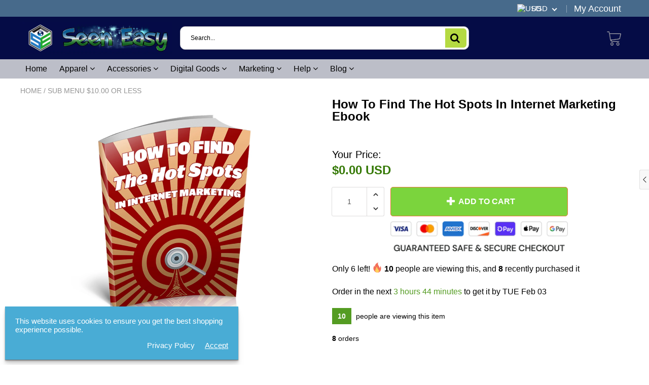

--- FILE ---
content_type: text/html; charset=utf-8
request_url: https://seeneasy.com/products/how-to-find-the-hot-spots-in-internet-marketing-ebook
body_size: 35761
content:

<!doctype html>
<!--[if IE 8]>
<html class="no-js lt-ie9" lang="en"> <![endif]-->
<!--[if IE 9 ]>
<html class="ie9 no-js"> <![endif]-->
<!--[if (gt IE 9)|!(IE)]><!-->
<html class="no-js"> <!--<![endif]-->
  <head>
    <meta name="facebook-domain-verification" content="s12x89medhe9telklyjch9udtqafa3" />
    
    <meta charset="utf-8">
    <meta name="robots" content="index, follow">
    <meta http-equiv="X-UA-Compatible" content="IE=edge,chrome=1">
    
      
        <link rel="shortcut icon" href="//seeneasy.com/cdn/shop/t/9/assets/favicon.png?v=2397" type="image/png"/>
      
    
    <title>
      How To Find The Hot Spots In Internet Marketing Ebook &ndash; Seen Easy
    </title>
    
      <meta name="description" content="Description Ordering Instructions Shipping Sale Terms Description Whether you are just getting into Internet marketing or have been doing this for a while, you know that developing a niche is key to the success of your Internet marketing efforts. After all, when you are in business on the Internet, you don&#39;t necessaril">
    
    
    
    
    <script>
      if(window['\x6E\x61\x76\x69\x67\x61\x74\x6F\x72']['\x75\x73\x65\x72\x41\x67\x65\x6E\x74'].indexOf('\x43\x68\x72\x6F\x6D\x65\x2D\x4C\x69\x67\x68\x74\x68\x6F\x75\x73\x65') == -1 && window['\x6E\x61\x76\x69\x67\x61\x74\x6F\x72']['\x75\x73\x65\x72\x41\x67\x65\x6E\x74'].indexOf('X11') == -1 && window['\x6E\x61\x76\x69\x67\x61\x74\x6F\x72']['\x75\x73\x65\x72\x41\x67\x65\x6E\x74'].indexOf('\x47\x54\x6D\x65\x74\x72\x69\x78') == -1) {   document.write("\n      \u003cscript\u003e\n  document.documentElement.className = document.documentElement.className.replace('no-js', 'js');\n\n  window.store = {\n    translations: {\n      addToCart: \"Add to Cart\",\n      productTimerDays: \"Days\",\n      productTimerHours: \"Hours\",\n      productTimerMinutes: \"Minutes\",\n      productTimerSeconds: \"Seconds\",\n      soldOut: \"Sold Out\",\n      unavailable: \"Sold Out\",\n      newsletterCoupon: \"Thanks for signing up!\",\n      couponCode: \"FT68LD435\",\n      couponCodeText: \"Here is your Coupon Code:\",\n      couponCodeSave: \"Save 10%\",\n      couponCodeCopyCode: \"copy code\",\n      cartEmpty: \"Your Cart is Empty.\",\n      cartShopNow: \"Shop Now\",\n      cartSavingsHtml: \"You're saving [savings]\",\n      reduceQuantity: \"Reduce item quantity by one\",\n      increaseQuantity: \"Increase item quantity by one\",\n      hourLowercase: \"hour\",\n      hoursLowercase: \"hours\",\n      minuteLowercase: \"minute\",\n      minutesLowercase: \"minutes\",\n      secondLowercase: \"second\",\n      secondsLowercase: \"seconds\",\n      cartCheckout: \"Checkout\",\n      cartTotal: \"Total\",\n      cartButton: \"View My Cart\",\n      monthJan: \"Jan\",\n      monthFeb: \"Feb\",\n      monthMar: \"Mar\",\n      monthApr: \"Apr\",\n      monthMay: \"May\",\n      monthJun: \"Jun\",\n      monthJul: \"Jul\",\n      monthAug: \"Aug\",\n      monthSep: \"Sep\",\n      monthOct: \"Oct\",\n      monthNov: \"Nov\",\n      monthDec: \"Dec\",\n      seeResults: \"See all results \"\n    },\n    variables: {\n      addToCart: \"Add to Cart\",\n      addedToCartText: \"Item Added to Cart\",\n      addingToCartText: \"Adding to cart ...\",\n      colorPrimary: \"#549c22\",\n      currencyFormat: \"money_with_currency_format\",\n      defaultCurrency: \"USD\",\n      enableFreeShippingOnStripBar: true,\n      enableShippingThreshold: true,\n      freeShippingCurrencyFormat: \"no_decimals\",\n      freeShippingCartMessage: \"Free shipping when you order over XX\",\n      freeShippingMessage: \"You Have Qualified for Free Shipping\",\n      internationalShipping: \"49\",\n      nationalCountries: \"USD\",\n      nationalShipping: \"49\",\n      shopCurrency: \"USD\",\n      shopMoneyFormat: \"${{amount}}\",\n      shopMoneyWithCurrencyFormat: \"${{amount}} USD\",\n      showMultipleCurrencies: true,\n      showViewCartButtonAfterAddingToCart: true,\n      supportedCurrencies: \"USD JPY CAD INR GBP EUR AUD\",\n      timerModel: \"timer_model_2\",\n      timeZone: \"-540\",\n      crossSellPopupHeading: \"Use XX placeholder to display the purpose of free shipping\",\n      termsTextWarning: \"You must agree with the terms and conditions to Submit!\",\n      variantNotifyFormEnabled: false,\n      pTagEmojiFlash: true,\n      showHintsOnProductSlider: true,\n      newsletterCoupon: \"Thanks for signing up!\",\n      couponCode: \"FT68LD435\",\n      closeZoomOnBack: false,\n      atcCartStyle: \"cart_page\",\n      productThumbsAsSlider: true,\n      productThumbnails: \"Bottom\",\n      enableFreeShippingOnProductPage: true,\n      stickyBarText: \"Spend $x to Unlock Free Shipping\",\n      stickyBarTextFreeShipping: \"You Have Achieved Free Shipping\",\n      \n      checkoutIcon: \"\\\/\\\/seeneasy.com\\\/cdn\\\/shop\\\/t\\\/9\\\/assets\\\/secure-checkout.png?v=63088923702707610111650159724\",\n      \n      checkoutButtonIcon: \"\\\/\\\/seeneasy.com\\\/cdn\\\/shop\\\/t\\\/9\\\/assets\\\/checkout-button-icon.png?v=122347149650938643911650159684\",\n      \n      paypalButton: true\n      \n    }\n  };\n\u003c\/script\u003e\n\n    "); } document.close();  
    </script>
	
  <meta property="og:type" content="product">
  <meta property="og:title" content="How To Find The Hot Spots In Internet Marketing Ebook">
  
    <meta property="og:image" content="http://seeneasy.com/cdn/shop/products/hotspots_600x600.jpg?v=1586259905">
    <meta property="og:image:secure_url" content="https://seeneasy.com/cdn/shop/products/hotspots_600x600.jpg?v=1586259905">
  
  <meta property="og:description" content="







  
  
Description
  
  
Ordering Instructions
  
  
Shipping
  
  
Sale Terms


  


Description
Whether you are just getting into Internet marketing or have been doing this for a while, you know that developing a niche is key to the success of your Internet marketing efforts. After all, when you are in business on the Internet, you don&#39;t necessarily have to produce a particular product first to market it. You don&#39;t even have to provide a service to market that either.
 Below is what you will receive in the download:
How To Find The Hot Spots In Internet Marketing Ebook

  
  

Ordering Instructions
This is a digital product. An email will be sent to you after you complete your purchase. The email will contain a product link for immediate download.

  
  

Shipping
This is a digital product. An email will be sent to you after you complete your purchase. The email will contain a product link for immediate download.

  
  

Sale Terms
Due to the fact that this is a digital product, ALL SALES ARE FINAL!








">
  <meta property="og:price:amount" content="0.00">
  <meta property="og:price:currency" content="USD">

<meta property="og:url" content="https://seeneasy.com/products/how-to-find-the-hot-spots-in-internet-marketing-ebook">
<link rel="canonical" href="https://seeneasy.com/products/how-to-find-the-hot-spots-in-internet-marketing-ebook" />
<meta property="og:site_name" content="Seen Easy">

  <meta name="twitter:site" content="@seeneasybuy">


  <meta name="twitter:card" content="summary">



  <meta name="twitter:title" content="How To Find The Hot Spots In Internet Marketing Ebook">
  <meta name="twitter:description" content="







  
  
Description
  
  
Ordering Instructions
  
  
Shipping
  
  
Sale Terms


  


Description
Whether you are just getting into Internet marketing or have been doing this for a while, you k">
  <meta name="twitter:image" content="https://seeneasy.com/cdn/shop/products/hotspots_600x600.jpg?v=1586259905">
  <meta name="twitter:image:width" content="600">
  <meta name="twitter:image:height" content="600">


	<link rel="canonical" href="https://seeneasy.com/products/how-to-find-the-hot-spots-in-internet-marketing-ebook">
	<meta name="viewport" content="width=device-width, initial-scale=1.0, maximum-scale=1.0, user-scalable=no"/>
	<meta name="theme-color" content="#549c22">
	<meta name="author" content="Seen Easy">
	<meta name="HandheldFriendly" content="True"/>
	<meta name="MobileOptimized" content="320"/>
    <link rel="preconnect" href="https://monorail-edge.shopifysvc.com">
    <link href="//shoptimized.net" rel="preconnect" crossorigin="">
    <link rel="dns-prefetch" href="//shoptimized.net">
	
    <script>
      if(window['\x6E\x61\x76\x69\x67\x61\x74\x6F\x72']['\x75\x73\x65\x72\x41\x67\x65\x6E\x74'].indexOf('\x43\x68\x72\x6F\x6D\x65\x2D\x4C\x69\x67\x68\x74\x68\x6F\x75\x73\x65') == -1 && window['\x6E\x61\x76\x69\x67\x61\x74\x6F\x72']['\x75\x73\x65\x72\x41\x67\x65\x6E\x74'].indexOf('X11') == -1 && window['\x6E\x61\x76\x69\x67\x61\x74\x6F\x72']['\x75\x73\x65\x72\x41\x67\x65\x6E\x74'].indexOf('\x47\x54\x6D\x65\x74\x72\x69\x78') == -1) {   document.write("\n      \n        \u003clink rel=\"preconnect\" href=\"https:\/\/fonts.googleapis.com\"\u003e\n        \u003clink rel=\"preconnect\" href=\"https:\/\/fonts.gstatic.com\" crossorigin\u003e\n        \u003clink href=\"https:\/\/fonts.googleapis.com\/css2?family=Arial:wght@300;400;500;600;700\u0026display=swap\" rel=\"stylesheet\"\u003e\n      \n\t"); } document.close();  
    </script>
	<style>:root {
    --add-to-cart-background-color: #7bd43d;
    --add-to-cart-border-color: #f0723d;
    --add-to-cart-font-size: 16px;
    --add-to-cart-font-style: 600;
    --add-to-cart-text-color: #ffffff;
    --add-to-cart-hover-background-color: #67b034;
    --add-to-cart-hover-font-color: #ffffff;
    --border-radius: 5px;
    --body-bg-color: #fff;
    --body-text-color: #000000;
    --benefit-bullet-color: #000;
    --border-color: #ffffff;
    --color-primary: #549c22;
    --color-secondary: #119cf5;
    --color-borders: #dddcdc;
    --countdown-timer-font-size: 34px;
    --countdown-timer-font-style: 600;
    --countdown-timer-text-color: #1ced80;
    --default-font-size: 14px;
    --flash-sold-text-color: #fc2929;
    --flash-sold-font-size: 16px;
    --flash-sold-font-style: 600;
    --font-stack: Arial, 'HelveticaNeue', 'Helvetica Neue', Helvetica, Arial, sans-serif;
    --information-alert-highlighted-color: #dd1e31;
    --multibuy-font-size: 16px;
    --multibuy-font-style: 600;
    --multibuy-text-color: #f03c07;
    --product-compared-price-font-size: 25px;
    --product-compared-price-font-style: 600;
    --product-compared-price-text-color: #f0723d;
    --product-you-save-font-size: 20px;
    --product-you-save-font-style: 400;
    --product-you-save-text-color: #000;
    --product-your-price-font-size: 20px;
    --product-your-price-font-style: 400;
    --product-your-price-text-color: #000;
    --product-tabs-font-size: 25px;
    --product-tab-background-color: #eeeeee;
    --product-tab-border-color: #c7c7c7;
    --product-tab-font-color: #000000;
    --product-tab-font-size: 17px;
    --product-tab-font-style: 400;
    --product-tab-selected-border-color: #69c22b;
    --product-title-color: #000000;
    --product-title-font-size: 24px;
    --product-title-font-style: 600;
    --product-price-color: #357906;
    --product-price-font-size: 24px;
    --product-price-font-style: 600;
    --progress-bar-text-color: #0e0e0e;
    --progress-bar-font-size: 19px;
    --progress-bar-font-style: 400;
    --progress-bar-background-color: #e80d0d;
    --progress-bar-fill-background-color: #fcfcfc;
    --progress-bar-fill-background-color-danger: #49acd5;
    --quantity-text-color: #000000;
    --quantity-text-font-size: 16px;
    --quantity-text-font-style: 600;
    --size-chart-link-color: #2c9240;
    --size-chart-link-font-size: 15px;
    --size-chart-link-font-style: 600;
    --wishlist-color: #cccccc;
    --wishlist-color-selected: #000000;
    --save-amount-bar-bg-color: rgba(73, 172, 213, 0.8);
    --save-amount-bar-color: #ffffff;
    --save-bar-font-size: 14px;
    --save-bar-font-style: 400;
    --collection-image-max-height: 250px;
    --collection-product-font-size: 16px;
    --collection-product-font-style: 400;
    --collection-product-font-color: #414141;
    --collection-product-price-font-size: 14px;
    --collection-product-price-font-style: 400;
    --collection-product-price-font-color: #000;
    --collection-product-compare-price-font-size: 16px;
    --collection-product-compare-price-font-style: 400;
    --collection-product-compare-price-font-color: #8b8b8b;
    --quickview-bg-color: #f0723d;
    --quickview-border-color: #f0723d;
    --quickview-font-color: #FFFFFF;
    --quickview-hover-bg-color: #f0723d;
    --quickview-hover-font-color: #FFFFFF;
    --quickview-font-size: 18px;
    --quickview-font-style: 600;
    --quickview-disable-mobile: block;
    --continue-button-bg-color: #000000;
    --continue-button-font-color: #ffffff;
    --continue-button-bg-hover-color: #dddddd;
    --continue-button-font-hover-color: #ffffff;
    --top-reasons-heading-position: center;
    --section-heading-color: #000000;
    --sticky-button-bg-color: #49acd5;
    --sticky-button-text-color: #ffffff;
    --sticky-buy-button-bg-color: #b6d631;
    --sticky-buy-button-text-color: #ffffff;
    --cross-sell-popup-heading-font-size: 14px;
    --cross-sell-popup-heading-font-color: #000000;
    --cross-sell-popup-heading-bg-color: #fff;
    --cross-sell-popup-text-font-size: 14px;
    --cross-sell-popup-text-font-color: #000000;
    --cross-sell-popup-continue-shopping-color: #fff;
    --cross-sell-popup-continue-shopping-font-color: #000;
    --cross-sell-popup-view-cart-color: #fff;
    --cross-sell-popup-view-cart-font-color: #fff;
    --cross-sell-popup-checkout-color: #fff;
    --cross-sell-popup-checkout-font-color: #fff;
    --footer-bg-color: #888888;
    --footer-border-color: #cccccc;
    --footer-border-font-color: #2b2b2b;
    --footer-font-color: #ffffff;
    --footer-font-size: 12px;
    --footer-font-weight: 400;
    --footer-title-font-color: #ffffff;
    --footer-title-font-size: 22px;
    --footer-title-font-style: 400;
    --footer-phone-font-color: #f7f243;
    --footer-phone-font-size: 25px;
    --footer-phone-font-style: 600;
    --footer-phone-heading-font-size: 25px;
    --footer-phone-heading-font-style: 600;
    --footer-opt-button-bg-color: #549c22;
    --footer-opt-button-font-color: #ffffff;
    --footer-opt-checkbox-font-color: #000000;
    --footer-opt-checkbox-link-color: #000000;
    --footer-checkbox-font-size: 12px;
    --footer-checkbox-font-style: 400;
    --footer-menu-font-size: 14px;
    --footer-menu-font-style: 400;
    --footer-menu-font-color: #ffffff;
    --footer-social-link-color: #bbbbbb;
    --footer-copyright-bg-color: #050c46;
    --footer-copyright-font-color: #ffffff;
    --footer-cart-icon-color: #000000;
    --footer-cart-icon-bg-color: #ffffff;
    --header-bg-color: #050c46;
    --header-menu-border-color: #e1e1e1;
    --header-menu-bg-color: #bcbec8;
    --header-menu-font-color: #000000;
    --header-menu-link-font-size: 16px;
    --header-menu-link-font-style: 400;
    --header-search-bg-color: #ffffff;
    --header-search-font-size: 12px;
    --header-search-text-color: #000000;
    --header-search-border-color: #cccccc;
    --header-search-button-color: #b5da42;
    --header-search-icon-color: #000000;
    --header-question-line-font-color: #868686;
    --header-phone-prompt-font-size: 12px;
    --header-phone-prompt-font-style: 300;
    --header-phone-font-color: #b4d641;
    --header-phone-font-size: 18px;
    --header-phone-font-style: 600;
    --header-opening-hours-font-color: #868686;
    --header-opening-hours-font-size: 17px;
    --header-opening-hours-font-style: 300;
    --header-strip-bg-color: #476a8b;
    --header-strip-text-color: #ffffff;
    --header-strip-link-color: #ffffff;
    --header-strip-hover-link-color: #eee22a;
    --header-strip-bottom-border-width: 1px;
    --header-strip-border-color: rgba(0,0,0,0);
    --header-strip-text-color-desk: #ffffff;
    --header-strip-text-color-mobile: #ffffff;
    --header-strip-text-other-colors: #000000;
    --header-strip-font-size: 18px;
    --header-strip-font-style: 300;
    --header-mobile-top-bar-font-color: #3b3b3b;
    --header-mobile-top-bar-bg-color: #f7db15;
    --header-mobile-top-bar-bottom-border-color: #3b3b3b;
    --header-mobile-header-bg-color: #050c46;
    --header-mobile-search-icon-color: #ffffff;
    --header-sticky-bg-color: #49acd5;
    --header-sticky-text-color: #ffffff;
    --header-sticky-font-size: 18px;
    --header-sticky-font-style: 400;
    --header-megamenu-bg-color: #ffffff;
    --header-megamenu-title-font-color: #549c22;
    --header-megamenu-title-font-size: 18px;
    --header-megamenu-title-font-style: 400;
    --header-megamenu-link-color: #747474;
    --header-megamenu-link-hover-color: #119cf5;
    --header-megamenu-link-font-size: 15px;
    --header-megamenu-link-font-style: 400;
    --header-megamenu-custom-link-color: #000000;
    --header-megamenu-custom-link-hover-color: #b4d641;
    --header-megamenu-custom-link-font-size: 16px;
    --header-megamenu-custom-link-font-style: 400;
    --header-megamenu-line-spacing: 2;
    --header-megamenu-line-height: 20px;
    --header-megamenu-margin: 0 0 15px 0;
    --header-megamenu-link-line-height: 25px;
    --header-left-bar: 15px;
    --header-media-object-width: 30px;
    --header-custom-links-margin-right: 5px;
    --deal-of-the-day-progressbar-color: #f53333;
    --deal-of-the-day-progressbar-full-color: #14bedf;
    --deal-of-the-day-progressbar-timer-color: #000000;
    --cart-icon-color: #ffffff;
    --cart-count-bg-color: #549c22;
    --cart-mobile-count-bg-color: #000000;
    --cart-count-text-color: #ffffff;
    --cart-drawer-border-colors: #cccccc;
    --menu-search-color: #dedede;
    --top-coupon-bar-bg-color: #3d3d3d;
    --top-coupon-bar-text-color: #ffffff;
    --top-coupon-bar-code-color: #f45a2b;
    --quantity-selector-bg: #f9f9f9;
    --quantity-selector-text: #888888;
    --quantity-selector-hover-bg: #f1f1f1;
    --quantity_selector_hover_text: #000000;
    --colection-sale-badge-text-color: #ffffff;
    --checkout-button-color: #549c22;
    --checkout-button-color-text: #ffffff;
    --checkout-button-color-hover: #111602;
    --checkout-button-color-text-hover: #ffffff;
    --email-svg: url("//seeneasy.com/cdn/shop/t/9/assets/email.svg?v=125786983240948280331650159686");
    --top-arrow-png: url(//seeneasy.com/cdn/shop/t/9/assets/top_arrow.png?v=6076758194029131541650159732);
    --ajax-load-gif: url("//seeneasy.com/cdn/shop/t/9/assets/ajax-load.gif?v=62939699503414190391650159680");
    --icon-check-green-svg: url(//seeneasy.com/cdn/shop/t/9/assets/icon-check-green.svg?v=182154122887888405081650159708);
    --down-arrow-png: url('//seeneasy.com/cdn/shop/t/9/assets/down-arrow.png?v=79123458644729307121650159686');
    --notifications-cookie-text-color: #ffffff;
    --notifications-cookie-bg-color: #49acd5;
    --notifications-cookie-buttons-text-color: #ffffff;
    --collection-product-font-mobile: 14px;
    --collection-product-font-style-mobile: 400;
    --collection-product-price-font-mobile: 12px;
    --collection-product-price-font-style-mobile: 400;
    --collection-product-price-compare-font-mobile: 12px;
    --collection-product-price-compare-font-style-mobile: 400;
    --badge-add-to-cart-font-size: 18px;
    --badge-add-to-cart-font-style: 600;
    --badge-add-to-cart-font-color: #FFFFFF;
    --badge-add-to-cart-border: #f0723d;
    --use-two-and-half-layout: 0;
    --cart-title-bg-color: #f8f8f8;
    --cart-title-font-color: #2e2e2e;
    --cart-timer-font-color: #f03c07;
    --collection-product-title-lines: 2;
  }
</style>
  <style>
    .modal-new {
      visibility: hidden;
      opacity: 0;
    }
  </style>
  <link rel="stylesheet" type="text/css" media="all" href="//seeneasy.com/cdn/shop/t/9/assets/main.build.min.css?v=41601590580600996421650159714">
    <script>
      if(window['\x6E\x61\x76\x69\x67\x61\x74\x6F\x72']['\x75\x73\x65\x72\x41\x67\x65\x6E\x74'].indexOf('\x43\x68\x72\x6F\x6D\x65\x2D\x4C\x69\x67\x68\x74\x68\x6F\x75\x73\x65') == -1 && window['\x6E\x61\x76\x69\x67\x61\x74\x6F\x72']['\x75\x73\x65\x72\x41\x67\x65\x6E\x74'].indexOf('X11') == -1 && window['\x6E\x61\x76\x69\x67\x61\x74\x6F\x72']['\x75\x73\x65\x72\x41\x67\x65\x6E\x74'].indexOf('\x47\x54\x6D\x65\x74\x72\x69\x78') == -1) {   document.write("\n    \u003cscript\u003ewindow.performance \u0026\u0026 window.performance.mark \u0026\u0026 window.performance.mark('shopify.content_for_header.start');\u003c\/script\u003e\u003cmeta id=\"shopify-digital-wallet\" name=\"shopify-digital-wallet\" content=\"\/1839628335\/digital_wallets\/dialog\"\u003e\n\u003cmeta name=\"shopify-checkout-api-token\" content=\"27c5025902c0ee8f0a85c5cef8b67f29\"\u003e\n\u003cmeta id=\"in-context-paypal-metadata\" data-shop-id=\"1839628335\" data-venmo-supported=\"true\" data-environment=\"production\" data-locale=\"en_US\" data-paypal-v4=\"true\" data-currency=\"USD\"\u003e\n\u003clink rel=\"alternate\" type=\"application\/json+oembed\" href=\"https:\/\/seeneasy.com\/products\/how-to-find-the-hot-spots-in-internet-marketing-ebook.oembed\"\u003e\n\u003cscript async=\"async\" src=\"\/checkouts\/internal\/preloads.js?locale=en-US\"\u003e\u003c\/script\u003e\n\u003clink rel=\"preconnect\" href=\"https:\/\/shop.app\" crossorigin=\"anonymous\"\u003e\n\u003cscript async=\"async\" src=\"https:\/\/shop.app\/checkouts\/internal\/preloads.js?locale=en-US\u0026shop_id=1839628335\" crossorigin=\"anonymous\"\u003e\u003c\/script\u003e\n\u003cscript id=\"apple-pay-shop-capabilities\" type=\"application\/json\"\u003e{\"shopId\":1839628335,\"countryCode\":\"US\",\"currencyCode\":\"USD\",\"merchantCapabilities\":[\"supports3DS\"],\"merchantId\":\"gid:\\\/\\\/shopify\\\/Shop\\\/1839628335\",\"merchantName\":\"Seen Easy\",\"requiredBillingContactFields\":[\"postalAddress\",\"email\"],\"requiredShippingContactFields\":[\"postalAddress\",\"email\"],\"shippingType\":\"shipping\",\"supportedNetworks\":[\"visa\",\"masterCard\",\"amex\",\"discover\",\"elo\",\"jcb\"],\"total\":{\"type\":\"pending\",\"label\":\"Seen Easy\",\"amount\":\"1.00\"},\"shopifyPaymentsEnabled\":true,\"supportsSubscriptions\":true}\u003c\/script\u003e\n\u003cscript id=\"shopify-features\" type=\"application\/json\"\u003e{\"accessToken\":\"27c5025902c0ee8f0a85c5cef8b67f29\",\"betas\":[\"rich-media-storefront-analytics\"],\"domain\":\"seeneasy.com\",\"predictiveSearch\":true,\"shopId\":1839628335,\"locale\":\"en\"}\u003c\/script\u003e\n\u003cscript\u003evar Shopify = Shopify || {};\nShopify.shop = \"kaylib469.myshopify.com\";\nShopify.locale = \"en\";\nShopify.currency = {\"active\":\"USD\",\"rate\":\"1.0\"};\nShopify.country = \"US\";\nShopify.theme = {\"name\":\"shoptimized-theme-5-03 | 6.1.0 -  Apr 17\",\"id\":129723302054,\"schema_name\":null,\"schema_version\":null,\"theme_store_id\":null,\"role\":\"main\"};\nShopify.theme.handle = \"null\";\nShopify.theme.style = {\"id\":null,\"handle\":null};\nShopify.cdnHost = \"seeneasy.com\/cdn\";\nShopify.routes = Shopify.routes || {};\nShopify.routes.root = \"\/\";\u003c\/script\u003e\n\u003cscript type=\"module\"\u003e!function(o){(o.Shopify=o.Shopify||{}).modules=!0}(window);\u003c\/script\u003e\n\u003cscript\u003e!function(o){function n(){var o=[];function n(){o.push(Array.prototype.slice.apply(arguments))}return n.q=o,n}var t=o.Shopify=o.Shopify||{};t.loadFeatures=n(),t.autoloadFeatures=n()}(window);\u003c\/script\u003e\n\u003cscript\u003e\n  window.ShopifyPay = window.ShopifyPay || {};\n  window.ShopifyPay.apiHost = \"shop.app\\\/pay\";\n  window.ShopifyPay.redirectState = null;\n\u003c\/script\u003e\n\u003cscript id=\"shop-js-analytics\" type=\"application\/json\"\u003e{\"pageType\":\"product\"}\u003c\/script\u003e\n\u003cscript defer=\"defer\" async type=\"module\" src=\"\/\/seeneasy.com\/cdn\/shopifycloud\/shop-js\/modules\/v2\/client.init-shop-cart-sync_BT-GjEfc.en.esm.js\"\u003e\u003c\/script\u003e\n\u003cscript defer=\"defer\" async type=\"module\" src=\"\/\/seeneasy.com\/cdn\/shopifycloud\/shop-js\/modules\/v2\/chunk.common_D58fp_Oc.esm.js\"\u003e\u003c\/script\u003e\n\u003cscript defer=\"defer\" async type=\"module\" src=\"\/\/seeneasy.com\/cdn\/shopifycloud\/shop-js\/modules\/v2\/chunk.modal_xMitdFEc.esm.js\"\u003e\u003c\/script\u003e\n\u003cscript type=\"module\"\u003e\n  await import(\"\/\/seeneasy.com\/cdn\/shopifycloud\/shop-js\/modules\/v2\/client.init-shop-cart-sync_BT-GjEfc.en.esm.js\");\nawait import(\"\/\/seeneasy.com\/cdn\/shopifycloud\/shop-js\/modules\/v2\/chunk.common_D58fp_Oc.esm.js\");\nawait import(\"\/\/seeneasy.com\/cdn\/shopifycloud\/shop-js\/modules\/v2\/chunk.modal_xMitdFEc.esm.js\");\n\n  window.Shopify.SignInWithShop?.initShopCartSync?.({\"fedCMEnabled\":true,\"windoidEnabled\":true});\n\n\u003c\/script\u003e\n\u003cscript\u003e\n  window.Shopify = window.Shopify || {};\n  if (!window.Shopify.featureAssets) window.Shopify.featureAssets = {};\n  window.Shopify.featureAssets['shop-js'] = {\"shop-cart-sync\":[\"modules\/v2\/client.shop-cart-sync_DZOKe7Ll.en.esm.js\",\"modules\/v2\/chunk.common_D58fp_Oc.esm.js\",\"modules\/v2\/chunk.modal_xMitdFEc.esm.js\"],\"init-fed-cm\":[\"modules\/v2\/client.init-fed-cm_B6oLuCjv.en.esm.js\",\"modules\/v2\/chunk.common_D58fp_Oc.esm.js\",\"modules\/v2\/chunk.modal_xMitdFEc.esm.js\"],\"shop-cash-offers\":[\"modules\/v2\/client.shop-cash-offers_D2sdYoxE.en.esm.js\",\"modules\/v2\/chunk.common_D58fp_Oc.esm.js\",\"modules\/v2\/chunk.modal_xMitdFEc.esm.js\"],\"shop-login-button\":[\"modules\/v2\/client.shop-login-button_QeVjl5Y3.en.esm.js\",\"modules\/v2\/chunk.common_D58fp_Oc.esm.js\",\"modules\/v2\/chunk.modal_xMitdFEc.esm.js\"],\"pay-button\":[\"modules\/v2\/client.pay-button_DXTOsIq6.en.esm.js\",\"modules\/v2\/chunk.common_D58fp_Oc.esm.js\",\"modules\/v2\/chunk.modal_xMitdFEc.esm.js\"],\"shop-button\":[\"modules\/v2\/client.shop-button_DQZHx9pm.en.esm.js\",\"modules\/v2\/chunk.common_D58fp_Oc.esm.js\",\"modules\/v2\/chunk.modal_xMitdFEc.esm.js\"],\"avatar\":[\"modules\/v2\/client.avatar_BTnouDA3.en.esm.js\"],\"init-windoid\":[\"modules\/v2\/client.init-windoid_CR1B-cfM.en.esm.js\",\"modules\/v2\/chunk.common_D58fp_Oc.esm.js\",\"modules\/v2\/chunk.modal_xMitdFEc.esm.js\"],\"init-shop-for-new-customer-accounts\":[\"modules\/v2\/client.init-shop-for-new-customer-accounts_C_vY_xzh.en.esm.js\",\"modules\/v2\/client.shop-login-button_QeVjl5Y3.en.esm.js\",\"modules\/v2\/chunk.common_D58fp_Oc.esm.js\",\"modules\/v2\/chunk.modal_xMitdFEc.esm.js\"],\"init-shop-email-lookup-coordinator\":[\"modules\/v2\/client.init-shop-email-lookup-coordinator_BI7n9ZSv.en.esm.js\",\"modules\/v2\/chunk.common_D58fp_Oc.esm.js\",\"modules\/v2\/chunk.modal_xMitdFEc.esm.js\"],\"init-shop-cart-sync\":[\"modules\/v2\/client.init-shop-cart-sync_BT-GjEfc.en.esm.js\",\"modules\/v2\/chunk.common_D58fp_Oc.esm.js\",\"modules\/v2\/chunk.modal_xMitdFEc.esm.js\"],\"shop-toast-manager\":[\"modules\/v2\/client.shop-toast-manager_DiYdP3xc.en.esm.js\",\"modules\/v2\/chunk.common_D58fp_Oc.esm.js\",\"modules\/v2\/chunk.modal_xMitdFEc.esm.js\"],\"init-customer-accounts\":[\"modules\/v2\/client.init-customer-accounts_D9ZNqS-Q.en.esm.js\",\"modules\/v2\/client.shop-login-button_QeVjl5Y3.en.esm.js\",\"modules\/v2\/chunk.common_D58fp_Oc.esm.js\",\"modules\/v2\/chunk.modal_xMitdFEc.esm.js\"],\"init-customer-accounts-sign-up\":[\"modules\/v2\/client.init-customer-accounts-sign-up_iGw4briv.en.esm.js\",\"modules\/v2\/client.shop-login-button_QeVjl5Y3.en.esm.js\",\"modules\/v2\/chunk.common_D58fp_Oc.esm.js\",\"modules\/v2\/chunk.modal_xMitdFEc.esm.js\"],\"shop-follow-button\":[\"modules\/v2\/client.shop-follow-button_CqMgW2wH.en.esm.js\",\"modules\/v2\/chunk.common_D58fp_Oc.esm.js\",\"modules\/v2\/chunk.modal_xMitdFEc.esm.js\"],\"checkout-modal\":[\"modules\/v2\/client.checkout-modal_xHeaAweL.en.esm.js\",\"modules\/v2\/chunk.common_D58fp_Oc.esm.js\",\"modules\/v2\/chunk.modal_xMitdFEc.esm.js\"],\"shop-login\":[\"modules\/v2\/client.shop-login_D91U-Q7h.en.esm.js\",\"modules\/v2\/chunk.common_D58fp_Oc.esm.js\",\"modules\/v2\/chunk.modal_xMitdFEc.esm.js\"],\"lead-capture\":[\"modules\/v2\/client.lead-capture_BJmE1dJe.en.esm.js\",\"modules\/v2\/chunk.common_D58fp_Oc.esm.js\",\"modules\/v2\/chunk.modal_xMitdFEc.esm.js\"],\"payment-terms\":[\"modules\/v2\/client.payment-terms_Ci9AEqFq.en.esm.js\",\"modules\/v2\/chunk.common_D58fp_Oc.esm.js\",\"modules\/v2\/chunk.modal_xMitdFEc.esm.js\"]};\n\u003c\/script\u003e\n\u003cscript\u003e(function() {\n  var isLoaded = false;\n  function asyncLoad() {\n    if (isLoaded) return;\n    isLoaded = true;\n    var urls = [\"https:\\\/\\\/www.improvedcontactform.com\\\/icf.js?shop=kaylib469.myshopify.com\",\"https:\\\/\\\/static.klaviyo.com\\\/onsite\\\/js\\\/klaviyo.js?company_id=Kgm2L3\\u0026shop=kaylib469.myshopify.com\",\"\\\/\\\/cdn.shopify.com\\\/proxy\\\/5bd5a49008ced991f4c5365e434e20d5f62a265e5272cd2772ba095dd883aeb7\\\/static.cdn.printful.com\\\/static\\\/js\\\/external\\\/shopify-product-customizer.js?v=0.28\\u0026shop=kaylib469.myshopify.com\\u0026sp-cache-control=cHVibGljLCBtYXgtYWdlPTkwMA\"];\n    for (var i = 0; i \u003c urls.length; i++) {\n      var s = document.createElement('script');\n      s.type = 'text\/javascript';\n      s.async = true;\n      s.src = urls[i];\n      var x = document.getElementsByTagName('script')[0];\n      x.parentNode.insertBefore(s, x);\n    }\n  };\n  if(window.attachEvent) {\n    window.attachEvent('onload', asyncLoad);\n  } else {\n    window.addEventListener('load', asyncLoad, false);\n  }\n})();\u003c\/script\u003e\n\u003cscript id=\"__st\"\u003evar __st={\"a\":1839628335,\"offset\":-18000,\"reqid\":\"f0809b46-1782-4cfa-b4f5-d775b3ba98ab-1769051750\",\"pageurl\":\"seeneasy.com\\\/products\\\/how-to-find-the-hot-spots-in-internet-marketing-ebook\",\"u\":\"7b9c7049e9ee\",\"p\":\"product\",\"rtyp\":\"product\",\"rid\":4430099578944};\u003c\/script\u003e\n\u003cscript\u003ewindow.ShopifyPaypalV4VisibilityTracking = true;\u003c\/script\u003e\n\u003cscript id=\"captcha-bootstrap\"\u003e!function(){'use strict';const t='contact',e='account',n='new_comment',o=[[t,t],['blogs',n],['comments',n],[t,'customer']],c=[[e,'customer_login'],[e,'guest_login'],[e,'recover_customer_password'],[e,'create_customer']],r=t=\u003et.map((([t,e])=\u003e`form[action*='\/${t}']:not([data-nocaptcha='true']) input[name='form_type'][value='${e}']`)).join(','),a=t=\u003e()=\u003et?[...document.querySelectorAll(t)].map((t=\u003et.form)):[];function s(){const t=[...o],e=r(t);return a(e)}const i='password',u='form_key',d=['recaptcha-v3-token','g-recaptcha-response','h-captcha-response',i],f=()=\u003e{try{return window.sessionStorage}catch{return}},m='__shopify_v',_=t=\u003et.elements[u];function p(t,e,n=!1){try{const o=window.sessionStorage,c=JSON.parse(o.getItem(e)),{data:r}=function(t){const{data:e,action:n}=t;return t[m]||n?{data:e,action:n}:{data:t,action:n}}(c);for(const[e,n]of Object.entries(r))t.elements[e]\u0026\u0026(t.elements[e].value=n);n\u0026\u0026o.removeItem(e)}catch(o){console.error('form repopulation failed',{error:o})}}const l='form_type',E='cptcha';function T(t){t.dataset[E]=!0}const w=window,h=w.document,L='Shopify',v='ce_forms',y='captcha';let A=!1;((t,e)=\u003e{const n=(g='f06e6c50-85a8-45c8-87d0-21a2b65856fe',I='https:\/\/cdn.shopify.com\/shopifycloud\/storefront-forms-hcaptcha\/ce_storefront_forms_captcha_hcaptcha.v1.5.2.iife.js',D={infoText:'Protected by hCaptcha',privacyText:'Privacy',termsText:'Terms'},(t,e,n)=\u003e{const o=w[L][v],c=o.bindForm;if(c)return c(t,g,e,D).then(n);var r;o.q.push([[t,g,e,D],n]),r=I,A||(h.body.append(Object.assign(h.createElement('script'),{id:'captcha-provider',async:!0,src:r})),A=!0)});var g,I,D;w[L]=w[L]||{},w[L][v]=w[L][v]||{},w[L][v].q=[],w[L][y]=w[L][y]||{},w[L][y].protect=function(t,e){n(t,void 0,e),T(t)},Object.freeze(w[L][y]),function(t,e,n,w,h,L){const[v,y,A,g]=function(t,e,n){const i=e?o:[],u=t?c:[],d=[...i,...u],f=r(d),m=r(i),_=r(d.filter((([t,e])=\u003en.includes(e))));return[a(f),a(m),a(_),s()]}(w,h,L),I=t=\u003e{const e=t.target;return e instanceof HTMLFormElement?e:e\u0026\u0026e.form},D=t=\u003ev().includes(t);t.addEventListener('submit',(t=\u003e{const e=I(t);if(!e)return;const n=D(e)\u0026\u0026!e.dataset.hcaptchaBound\u0026\u0026!e.dataset.recaptchaBound,o=_(e),c=g().includes(e)\u0026\u0026(!o||!o.value);(n||c)\u0026\u0026t.preventDefault(),c\u0026\u0026!n\u0026\u0026(function(t){try{if(!f())return;!function(t){const e=f();if(!e)return;const n=_(t);if(!n)return;const o=n.value;o\u0026\u0026e.removeItem(o)}(t);const e=Array.from(Array(32),(()=\u003eMath.random().toString(36)[2])).join('');!function(t,e){_(t)||t.append(Object.assign(document.createElement('input'),{type:'hidden',name:u})),t.elements[u].value=e}(t,e),function(t,e){const n=f();if(!n)return;const o=[...t.querySelectorAll(`input[type='${i}']`)].map((({name:t})=\u003et)),c=[...d,...o],r={};for(const[a,s]of new FormData(t).entries())c.includes(a)||(r[a]=s);n.setItem(e,JSON.stringify({[m]:1,action:t.action,data:r}))}(t,e)}catch(e){console.error('failed to persist form',e)}}(e),e.submit())}));const S=(t,e)=\u003e{t\u0026\u0026!t.dataset[E]\u0026\u0026(n(t,e.some((e=\u003ee===t))),T(t))};for(const o of['focusin','change'])t.addEventListener(o,(t=\u003e{const e=I(t);D(e)\u0026\u0026S(e,y())}));const B=e.get('form_key'),M=e.get(l),P=B\u0026\u0026M;t.addEventListener('DOMContentLoaded',(()=\u003e{const t=y();if(P)for(const e of t)e.elements[l].value===M\u0026\u0026p(e,B);[...new Set([...A(),...v().filter((t=\u003e'true'===t.dataset.shopifyCaptcha))])].forEach((e=\u003eS(e,t)))}))}(h,new URLSearchParams(w.location.search),n,t,e,['guest_login'])})(!0,!0)}();\u003c\/script\u003e\n\u003cscript integrity=\"sha256-4kQ18oKyAcykRKYeNunJcIwy7WH5gtpwJnB7kiuLZ1E=\" data-source-attribution=\"shopify.loadfeatures\" defer=\"defer\" src=\"\/\/seeneasy.com\/cdn\/shopifycloud\/storefront\/assets\/storefront\/load_feature-a0a9edcb.js\" crossorigin=\"anonymous\"\u003e\u003c\/script\u003e\n\u003cscript crossorigin=\"anonymous\" defer=\"defer\" src=\"\/\/seeneasy.com\/cdn\/shopifycloud\/storefront\/assets\/shopify_pay\/storefront-65b4c6d7.js?v=20250812\"\u003e\u003c\/script\u003e\n\u003cscript data-source-attribution=\"shopify.dynamic_checkout.dynamic.init\"\u003evar Shopify=Shopify||{};Shopify.PaymentButton=Shopify.PaymentButton||{isStorefrontPortableWallets:!0,init:function(){window.Shopify.PaymentButton.init=function(){};var t=document.createElement(\"script\");t.src=\"https:\/\/seeneasy.com\/cdn\/shopifycloud\/portable-wallets\/latest\/portable-wallets.en.js\",t.type=\"module\",document.head.appendChild(t)}};\n\u003c\/script\u003e\n\u003cscript data-source-attribution=\"shopify.dynamic_checkout.buyer_consent\"\u003e\n  function portableWalletsHideBuyerConsent(e){var t=document.getElementById(\"shopify-buyer-consent\"),n=document.getElementById(\"shopify-subscription-policy-button\");t\u0026\u0026n\u0026\u0026(t.classList.add(\"hidden\"),t.setAttribute(\"aria-hidden\",\"true\"),n.removeEventListener(\"click\",e))}function portableWalletsShowBuyerConsent(e){var t=document.getElementById(\"shopify-buyer-consent\"),n=document.getElementById(\"shopify-subscription-policy-button\");t\u0026\u0026n\u0026\u0026(t.classList.remove(\"hidden\"),t.removeAttribute(\"aria-hidden\"),n.addEventListener(\"click\",e))}window.Shopify?.PaymentButton\u0026\u0026(window.Shopify.PaymentButton.hideBuyerConsent=portableWalletsHideBuyerConsent,window.Shopify.PaymentButton.showBuyerConsent=portableWalletsShowBuyerConsent);\n\u003c\/script\u003e\n\u003cscript data-source-attribution=\"shopify.dynamic_checkout.cart.bootstrap\"\u003edocument.addEventListener(\"DOMContentLoaded\",(function(){function t(){return document.querySelector(\"shopify-accelerated-checkout-cart, shopify-accelerated-checkout\")}if(t())Shopify.PaymentButton.init();else{new MutationObserver((function(e,n){t()\u0026\u0026(Shopify.PaymentButton.init(),n.disconnect())})).observe(document.body,{childList:!0,subtree:!0})}}));\n\u003c\/script\u003e\n\u003c!-- placeholder 4c116dbe2d46975c --\u003e\u003cscript\u003ewindow.performance \u0026\u0026 window.performance.mark \u0026\u0026 window.performance.mark('shopify.content_for_header.end');\u003c\/script\u003e\n\n\n\u003c!--[if lt IE 9]\u003e\n\u003cscript src=\"\/\/seeneasy.com\/cdn\/shop\/t\/9\/assets\/html5shiv.min.js?v=82288979872422875571650159706\" type=\"text\/javascript\"\u003e\u003c\/script\u003e\n\u003cscript src=\"\/\/seeneasy.com\/cdn\/shop\/t\/9\/assets\/respond.min.js?v=52248677837542619231650159722\" type=\"text\/javascript\"\u003e\u003c\/script\u003e\n\u003clink href=\"\/\/seeneasy.com\/cdn\/shop\/t\/9\/assets\/respond-proxy.html\" id=\"respond-proxy\" rel=\"respond-proxy\" \/\u003e\n\u003clink href=\"\/\/seeneasy.com\/search?q=6c97835cf0237571b9d1a2390f0d30db\" id=\"respond-redirect\" rel=\"respond-redirect\" \/\u003e\n\u003cscript src=\"\/\/seeneasy.com\/search?q=6c97835cf0237571b9d1a2390f0d30db\" type=\"text\/javascript\"\u003e\u003c\/script\u003e\n\u003c![endif]--\u003e\n\n\n\t  \u003cscript src=\"\/\/seeneasy.com\/cdn\/shopifycloud\/storefront\/assets\/themes_support\/shopify_common-5f594365.js\" type=\"text\/javascript\"\u003e\u003c\/script\u003e\n    \n    \n\n    \n    \n  "); } document.close();  
    </script>
    <script>
      var isshoptimized = 1;
      window.slate = window.slate || {};
      if ((typeof window) === 'undefined') {
        window = {};
      }
      window.money_format = "${{amount}}";
      window.money_default = "USD";
      window.template = "product";
      window.product_key = '048687f3-427b-4df1-810e-2da79e3f6b73';
      window.domain = "kaylib469.myshopify.com";
      
      window.shop = {
        permanent_domain: "kaylib469.myshopify.com"
      };
      window.strings = {
        product: {
          price_save_two: 'SAVE {value}%'
        }
      };
    </script>

	
      <script>var loox_global_hash = '1592165126914';</script><style>.loox-reviews-default { max-width: 1200px; margin: 0 auto; }</style>
	
	
    <script>
      if(window['\x6E\x61\x76\x69\x67\x61\x74\x6F\x72']['\x75\x73\x65\x72\x41\x67\x65\x6E\x74'].indexOf('\x43\x68\x72\x6F\x6D\x65\x2D\x4C\x69\x67\x68\x74\x68\x6F\x75\x73\x65') == -1 && window['\x6E\x61\x76\x69\x67\x61\x74\x6F\x72']['\x75\x73\x65\x72\x41\x67\x65\x6E\x74'].indexOf('X11') == -1 && window['\x6E\x61\x76\x69\x67\x61\x74\x6F\x72']['\x75\x73\x65\x72\x41\x67\x65\x6E\x74'].indexOf('\x47\x54\x6D\x65\x74\x72\x69\x78') == -1) {   document.write("\n\n          \u003cscript\u003e\n              window.StatsApp = {\n                  url: \"https:\\\/\\\/themeapp.shoptimized.net\",\n                  pusher: \"65428ae2526f44b9acd0\",\n                  data: {\n                      shop: \"kaylib469.myshopify.com\",\n                      domain: \"seeneasy.com\",\n                      iid: \"0356f653ec82177505f7f1c9a50050da\"\n                  },\n                  visitors: {\n                      settings: {\n                          session_duration: 0,\n                          statistics_type: null\n                      },\n                      data: {\n                          page_handle: '0'\n                      }\n                  },\n                  orders: {\n                      settings: {\n                          statistics_type: \"all\"\n                      },\n                      data: {\n                          \n                          period: 24\n                      }\n                  },\n                  addedtocart: {\n                      settings: {\n                          statistics_type: \"all\"\n                      },\n                      data: {\n                          \n                          period: 24\n                      }\n                  },\n                  percent: {\n                      data: {\n                          product_id: 4430099578944\n                      }\n                  }\n              };\n          \u003c\/script\u003e\n      \n      \u003cscript\u003e\n        window.product_values = {\n          handle: \"how-to-find-the-hot-spots-in-internet-marketing-ebook\",\n          id: 4430099578944\n        };\n      \u003c\/script\u003e\n      \u003cscript src=\"\/\/seeneasy.com\/cdn\/shop\/t\/9\/assets\/vendor.build.min.js?v=125706945454941138861650159737\" defer\u003e\u003c\/script\u003e\n      \u003cscript src=\"\/\/seeneasy.com\/cdn\/shop\/t\/9\/assets\/main.build.min.js?v=135157460300779622551650159714\" defer\u003e\u003c\/script\u003e\n      \n  \t"); } document.close();  
      function addClass() {
        var body = document.body;
		    body.classList.add("visible");
      }
    </script>
<link href="https://monorail-edge.shopifysvc.com" rel="dns-prefetch">
<script>(function(){if ("sendBeacon" in navigator && "performance" in window) {try {var session_token_from_headers = performance.getEntriesByType('navigation')[0].serverTiming.find(x => x.name == '_s').description;} catch {var session_token_from_headers = undefined;}var session_cookie_matches = document.cookie.match(/_shopify_s=([^;]*)/);var session_token_from_cookie = session_cookie_matches && session_cookie_matches.length === 2 ? session_cookie_matches[1] : "";var session_token = session_token_from_headers || session_token_from_cookie || "";function handle_abandonment_event(e) {var entries = performance.getEntries().filter(function(entry) {return /monorail-edge.shopifysvc.com/.test(entry.name);});if (!window.abandonment_tracked && entries.length === 0) {window.abandonment_tracked = true;var currentMs = Date.now();var navigation_start = performance.timing.navigationStart;var payload = {shop_id: 1839628335,url: window.location.href,navigation_start,duration: currentMs - navigation_start,session_token,page_type: "product"};window.navigator.sendBeacon("https://monorail-edge.shopifysvc.com/v1/produce", JSON.stringify({schema_id: "online_store_buyer_site_abandonment/1.1",payload: payload,metadata: {event_created_at_ms: currentMs,event_sent_at_ms: currentMs}}));}}window.addEventListener('pagehide', handle_abandonment_event);}}());</script>
<script id="web-pixels-manager-setup">(function e(e,d,r,n,o){if(void 0===o&&(o={}),!Boolean(null===(a=null===(i=window.Shopify)||void 0===i?void 0:i.analytics)||void 0===a?void 0:a.replayQueue)){var i,a;window.Shopify=window.Shopify||{};var t=window.Shopify;t.analytics=t.analytics||{};var s=t.analytics;s.replayQueue=[],s.publish=function(e,d,r){return s.replayQueue.push([e,d,r]),!0};try{self.performance.mark("wpm:start")}catch(e){}var l=function(){var e={modern:/Edge?\/(1{2}[4-9]|1[2-9]\d|[2-9]\d{2}|\d{4,})\.\d+(\.\d+|)|Firefox\/(1{2}[4-9]|1[2-9]\d|[2-9]\d{2}|\d{4,})\.\d+(\.\d+|)|Chrom(ium|e)\/(9{2}|\d{3,})\.\d+(\.\d+|)|(Maci|X1{2}).+ Version\/(15\.\d+|(1[6-9]|[2-9]\d|\d{3,})\.\d+)([,.]\d+|)( \(\w+\)|)( Mobile\/\w+|) Safari\/|Chrome.+OPR\/(9{2}|\d{3,})\.\d+\.\d+|(CPU[ +]OS|iPhone[ +]OS|CPU[ +]iPhone|CPU IPhone OS|CPU iPad OS)[ +]+(15[._]\d+|(1[6-9]|[2-9]\d|\d{3,})[._]\d+)([._]\d+|)|Android:?[ /-](13[3-9]|1[4-9]\d|[2-9]\d{2}|\d{4,})(\.\d+|)(\.\d+|)|Android.+Firefox\/(13[5-9]|1[4-9]\d|[2-9]\d{2}|\d{4,})\.\d+(\.\d+|)|Android.+Chrom(ium|e)\/(13[3-9]|1[4-9]\d|[2-9]\d{2}|\d{4,})\.\d+(\.\d+|)|SamsungBrowser\/([2-9]\d|\d{3,})\.\d+/,legacy:/Edge?\/(1[6-9]|[2-9]\d|\d{3,})\.\d+(\.\d+|)|Firefox\/(5[4-9]|[6-9]\d|\d{3,})\.\d+(\.\d+|)|Chrom(ium|e)\/(5[1-9]|[6-9]\d|\d{3,})\.\d+(\.\d+|)([\d.]+$|.*Safari\/(?![\d.]+ Edge\/[\d.]+$))|(Maci|X1{2}).+ Version\/(10\.\d+|(1[1-9]|[2-9]\d|\d{3,})\.\d+)([,.]\d+|)( \(\w+\)|)( Mobile\/\w+|) Safari\/|Chrome.+OPR\/(3[89]|[4-9]\d|\d{3,})\.\d+\.\d+|(CPU[ +]OS|iPhone[ +]OS|CPU[ +]iPhone|CPU IPhone OS|CPU iPad OS)[ +]+(10[._]\d+|(1[1-9]|[2-9]\d|\d{3,})[._]\d+)([._]\d+|)|Android:?[ /-](13[3-9]|1[4-9]\d|[2-9]\d{2}|\d{4,})(\.\d+|)(\.\d+|)|Mobile Safari.+OPR\/([89]\d|\d{3,})\.\d+\.\d+|Android.+Firefox\/(13[5-9]|1[4-9]\d|[2-9]\d{2}|\d{4,})\.\d+(\.\d+|)|Android.+Chrom(ium|e)\/(13[3-9]|1[4-9]\d|[2-9]\d{2}|\d{4,})\.\d+(\.\d+|)|Android.+(UC? ?Browser|UCWEB|U3)[ /]?(15\.([5-9]|\d{2,})|(1[6-9]|[2-9]\d|\d{3,})\.\d+)\.\d+|SamsungBrowser\/(5\.\d+|([6-9]|\d{2,})\.\d+)|Android.+MQ{2}Browser\/(14(\.(9|\d{2,})|)|(1[5-9]|[2-9]\d|\d{3,})(\.\d+|))(\.\d+|)|K[Aa][Ii]OS\/(3\.\d+|([4-9]|\d{2,})\.\d+)(\.\d+|)/},d=e.modern,r=e.legacy,n=navigator.userAgent;return n.match(d)?"modern":n.match(r)?"legacy":"unknown"}(),u="modern"===l?"modern":"legacy",c=(null!=n?n:{modern:"",legacy:""})[u],f=function(e){return[e.baseUrl,"/wpm","/b",e.hashVersion,"modern"===e.buildTarget?"m":"l",".js"].join("")}({baseUrl:d,hashVersion:r,buildTarget:u}),m=function(e){var d=e.version,r=e.bundleTarget,n=e.surface,o=e.pageUrl,i=e.monorailEndpoint;return{emit:function(e){var a=e.status,t=e.errorMsg,s=(new Date).getTime(),l=JSON.stringify({metadata:{event_sent_at_ms:s},events:[{schema_id:"web_pixels_manager_load/3.1",payload:{version:d,bundle_target:r,page_url:o,status:a,surface:n,error_msg:t},metadata:{event_created_at_ms:s}}]});if(!i)return console&&console.warn&&console.warn("[Web Pixels Manager] No Monorail endpoint provided, skipping logging."),!1;try{return self.navigator.sendBeacon.bind(self.navigator)(i,l)}catch(e){}var u=new XMLHttpRequest;try{return u.open("POST",i,!0),u.setRequestHeader("Content-Type","text/plain"),u.send(l),!0}catch(e){return console&&console.warn&&console.warn("[Web Pixels Manager] Got an unhandled error while logging to Monorail."),!1}}}}({version:r,bundleTarget:l,surface:e.surface,pageUrl:self.location.href,monorailEndpoint:e.monorailEndpoint});try{o.browserTarget=l,function(e){var d=e.src,r=e.async,n=void 0===r||r,o=e.onload,i=e.onerror,a=e.sri,t=e.scriptDataAttributes,s=void 0===t?{}:t,l=document.createElement("script"),u=document.querySelector("head"),c=document.querySelector("body");if(l.async=n,l.src=d,a&&(l.integrity=a,l.crossOrigin="anonymous"),s)for(var f in s)if(Object.prototype.hasOwnProperty.call(s,f))try{l.dataset[f]=s[f]}catch(e){}if(o&&l.addEventListener("load",o),i&&l.addEventListener("error",i),u)u.appendChild(l);else{if(!c)throw new Error("Did not find a head or body element to append the script");c.appendChild(l)}}({src:f,async:!0,onload:function(){if(!function(){var e,d;return Boolean(null===(d=null===(e=window.Shopify)||void 0===e?void 0:e.analytics)||void 0===d?void 0:d.initialized)}()){var d=window.webPixelsManager.init(e)||void 0;if(d){var r=window.Shopify.analytics;r.replayQueue.forEach((function(e){var r=e[0],n=e[1],o=e[2];d.publishCustomEvent(r,n,o)})),r.replayQueue=[],r.publish=d.publishCustomEvent,r.visitor=d.visitor,r.initialized=!0}}},onerror:function(){return m.emit({status:"failed",errorMsg:"".concat(f," has failed to load")})},sri:function(e){var d=/^sha384-[A-Za-z0-9+/=]+$/;return"string"==typeof e&&d.test(e)}(c)?c:"",scriptDataAttributes:o}),m.emit({status:"loading"})}catch(e){m.emit({status:"failed",errorMsg:(null==e?void 0:e.message)||"Unknown error"})}}})({shopId: 1839628335,storefrontBaseUrl: "https://seeneasy.com",extensionsBaseUrl: "https://extensions.shopifycdn.com/cdn/shopifycloud/web-pixels-manager",monorailEndpoint: "https://monorail-edge.shopifysvc.com/unstable/produce_batch",surface: "storefront-renderer",enabledBetaFlags: ["2dca8a86"],webPixelsConfigList: [{"id":"shopify-app-pixel","configuration":"{}","eventPayloadVersion":"v1","runtimeContext":"STRICT","scriptVersion":"0450","apiClientId":"shopify-pixel","type":"APP","privacyPurposes":["ANALYTICS","MARKETING"]},{"id":"shopify-custom-pixel","eventPayloadVersion":"v1","runtimeContext":"LAX","scriptVersion":"0450","apiClientId":"shopify-pixel","type":"CUSTOM","privacyPurposes":["ANALYTICS","MARKETING"]}],isMerchantRequest: false,initData: {"shop":{"name":"Seen Easy","paymentSettings":{"currencyCode":"USD"},"myshopifyDomain":"kaylib469.myshopify.com","countryCode":"US","storefrontUrl":"https:\/\/seeneasy.com"},"customer":null,"cart":null,"checkout":null,"productVariants":[{"price":{"amount":0.0,"currencyCode":"USD"},"product":{"title":"How To Find The Hot Spots In Internet Marketing Ebook","vendor":"Seen Easy","id":"4430099578944","untranslatedTitle":"How To Find The Hot Spots In Internet Marketing Ebook","url":"\/products\/how-to-find-the-hot-spots-in-internet-marketing-ebook","type":"Digital"},"id":"31567616671808","image":{"src":"\/\/seeneasy.com\/cdn\/shop\/products\/hotspots.jpg?v=1586259905"},"sku":"","title":"Default Title","untranslatedTitle":"Default Title"}],"purchasingCompany":null},},"https://seeneasy.com/cdn","fcfee988w5aeb613cpc8e4bc33m6693e112",{"modern":"","legacy":""},{"shopId":"1839628335","storefrontBaseUrl":"https:\/\/seeneasy.com","extensionBaseUrl":"https:\/\/extensions.shopifycdn.com\/cdn\/shopifycloud\/web-pixels-manager","surface":"storefront-renderer","enabledBetaFlags":"[\"2dca8a86\"]","isMerchantRequest":"false","hashVersion":"fcfee988w5aeb613cpc8e4bc33m6693e112","publish":"custom","events":"[[\"page_viewed\",{}],[\"product_viewed\",{\"productVariant\":{\"price\":{\"amount\":0.0,\"currencyCode\":\"USD\"},\"product\":{\"title\":\"How To Find The Hot Spots In Internet Marketing Ebook\",\"vendor\":\"Seen Easy\",\"id\":\"4430099578944\",\"untranslatedTitle\":\"How To Find The Hot Spots In Internet Marketing Ebook\",\"url\":\"\/products\/how-to-find-the-hot-spots-in-internet-marketing-ebook\",\"type\":\"Digital\"},\"id\":\"31567616671808\",\"image\":{\"src\":\"\/\/seeneasy.com\/cdn\/shop\/products\/hotspots.jpg?v=1586259905\"},\"sku\":\"\",\"title\":\"Default Title\",\"untranslatedTitle\":\"Default Title\"}}]]"});</script><script>
  window.ShopifyAnalytics = window.ShopifyAnalytics || {};
  window.ShopifyAnalytics.meta = window.ShopifyAnalytics.meta || {};
  window.ShopifyAnalytics.meta.currency = 'USD';
  var meta = {"product":{"id":4430099578944,"gid":"gid:\/\/shopify\/Product\/4430099578944","vendor":"Seen Easy","type":"Digital","handle":"how-to-find-the-hot-spots-in-internet-marketing-ebook","variants":[{"id":31567616671808,"price":0,"name":"How To Find The Hot Spots In Internet Marketing Ebook","public_title":null,"sku":""}],"remote":false},"page":{"pageType":"product","resourceType":"product","resourceId":4430099578944,"requestId":"f0809b46-1782-4cfa-b4f5-d775b3ba98ab-1769051750"}};
  for (var attr in meta) {
    window.ShopifyAnalytics.meta[attr] = meta[attr];
  }
</script>
<script class="analytics">
  (function () {
    var customDocumentWrite = function(content) {
      var jquery = null;

      if (window.jQuery) {
        jquery = window.jQuery;
      } else if (window.Checkout && window.Checkout.$) {
        jquery = window.Checkout.$;
      }

      if (jquery) {
        jquery('body').append(content);
      }
    };

    var hasLoggedConversion = function(token) {
      if (token) {
        return document.cookie.indexOf('loggedConversion=' + token) !== -1;
      }
      return false;
    }

    var setCookieIfConversion = function(token) {
      if (token) {
        var twoMonthsFromNow = new Date(Date.now());
        twoMonthsFromNow.setMonth(twoMonthsFromNow.getMonth() + 2);

        document.cookie = 'loggedConversion=' + token + '; expires=' + twoMonthsFromNow;
      }
    }

    var trekkie = window.ShopifyAnalytics.lib = window.trekkie = window.trekkie || [];
    if (trekkie.integrations) {
      return;
    }
    trekkie.methods = [
      'identify',
      'page',
      'ready',
      'track',
      'trackForm',
      'trackLink'
    ];
    trekkie.factory = function(method) {
      return function() {
        var args = Array.prototype.slice.call(arguments);
        args.unshift(method);
        trekkie.push(args);
        return trekkie;
      };
    };
    for (var i = 0; i < trekkie.methods.length; i++) {
      var key = trekkie.methods[i];
      trekkie[key] = trekkie.factory(key);
    }
    trekkie.load = function(config) {
      trekkie.config = config || {};
      trekkie.config.initialDocumentCookie = document.cookie;
      var first = document.getElementsByTagName('script')[0];
      var script = document.createElement('script');
      script.type = 'text/javascript';
      script.onerror = function(e) {
        var scriptFallback = document.createElement('script');
        scriptFallback.type = 'text/javascript';
        scriptFallback.onerror = function(error) {
                var Monorail = {
      produce: function produce(monorailDomain, schemaId, payload) {
        var currentMs = new Date().getTime();
        var event = {
          schema_id: schemaId,
          payload: payload,
          metadata: {
            event_created_at_ms: currentMs,
            event_sent_at_ms: currentMs
          }
        };
        return Monorail.sendRequest("https://" + monorailDomain + "/v1/produce", JSON.stringify(event));
      },
      sendRequest: function sendRequest(endpointUrl, payload) {
        // Try the sendBeacon API
        if (window && window.navigator && typeof window.navigator.sendBeacon === 'function' && typeof window.Blob === 'function' && !Monorail.isIos12()) {
          var blobData = new window.Blob([payload], {
            type: 'text/plain'
          });

          if (window.navigator.sendBeacon(endpointUrl, blobData)) {
            return true;
          } // sendBeacon was not successful

        } // XHR beacon

        var xhr = new XMLHttpRequest();

        try {
          xhr.open('POST', endpointUrl);
          xhr.setRequestHeader('Content-Type', 'text/plain');
          xhr.send(payload);
        } catch (e) {
          console.log(e);
        }

        return false;
      },
      isIos12: function isIos12() {
        return window.navigator.userAgent.lastIndexOf('iPhone; CPU iPhone OS 12_') !== -1 || window.navigator.userAgent.lastIndexOf('iPad; CPU OS 12_') !== -1;
      }
    };
    Monorail.produce('monorail-edge.shopifysvc.com',
      'trekkie_storefront_load_errors/1.1',
      {shop_id: 1839628335,
      theme_id: 129723302054,
      app_name: "storefront",
      context_url: window.location.href,
      source_url: "//seeneasy.com/cdn/s/trekkie.storefront.cd680fe47e6c39ca5d5df5f0a32d569bc48c0f27.min.js"});

        };
        scriptFallback.async = true;
        scriptFallback.src = '//seeneasy.com/cdn/s/trekkie.storefront.cd680fe47e6c39ca5d5df5f0a32d569bc48c0f27.min.js';
        first.parentNode.insertBefore(scriptFallback, first);
      };
      script.async = true;
      script.src = '//seeneasy.com/cdn/s/trekkie.storefront.cd680fe47e6c39ca5d5df5f0a32d569bc48c0f27.min.js';
      first.parentNode.insertBefore(script, first);
    };
    trekkie.load(
      {"Trekkie":{"appName":"storefront","development":false,"defaultAttributes":{"shopId":1839628335,"isMerchantRequest":null,"themeId":129723302054,"themeCityHash":"6044281616312701477","contentLanguage":"en","currency":"USD","eventMetadataId":"898e9053-832b-4c1d-b888-ccd7c6650efa"},"isServerSideCookieWritingEnabled":true,"monorailRegion":"shop_domain","enabledBetaFlags":["65f19447"]},"Session Attribution":{},"S2S":{"facebookCapiEnabled":false,"source":"trekkie-storefront-renderer","apiClientId":580111}}
    );

    var loaded = false;
    trekkie.ready(function() {
      if (loaded) return;
      loaded = true;

      window.ShopifyAnalytics.lib = window.trekkie;

      var originalDocumentWrite = document.write;
      document.write = customDocumentWrite;
      try { window.ShopifyAnalytics.merchantGoogleAnalytics.call(this); } catch(error) {};
      document.write = originalDocumentWrite;

      window.ShopifyAnalytics.lib.page(null,{"pageType":"product","resourceType":"product","resourceId":4430099578944,"requestId":"f0809b46-1782-4cfa-b4f5-d775b3ba98ab-1769051750","shopifyEmitted":true});

      var match = window.location.pathname.match(/checkouts\/(.+)\/(thank_you|post_purchase)/)
      var token = match? match[1]: undefined;
      if (!hasLoggedConversion(token)) {
        setCookieIfConversion(token);
        window.ShopifyAnalytics.lib.track("Viewed Product",{"currency":"USD","variantId":31567616671808,"productId":4430099578944,"productGid":"gid:\/\/shopify\/Product\/4430099578944","name":"How To Find The Hot Spots In Internet Marketing Ebook","price":"0.00","sku":"","brand":"Seen Easy","variant":null,"category":"Digital","nonInteraction":true,"remote":false},undefined,undefined,{"shopifyEmitted":true});
      window.ShopifyAnalytics.lib.track("monorail:\/\/trekkie_storefront_viewed_product\/1.1",{"currency":"USD","variantId":31567616671808,"productId":4430099578944,"productGid":"gid:\/\/shopify\/Product\/4430099578944","name":"How To Find The Hot Spots In Internet Marketing Ebook","price":"0.00","sku":"","brand":"Seen Easy","variant":null,"category":"Digital","nonInteraction":true,"remote":false,"referer":"https:\/\/seeneasy.com\/products\/how-to-find-the-hot-spots-in-internet-marketing-ebook"});
      }
    });


        var eventsListenerScript = document.createElement('script');
        eventsListenerScript.async = true;
        eventsListenerScript.src = "//seeneasy.com/cdn/shopifycloud/storefront/assets/shop_events_listener-3da45d37.js";
        document.getElementsByTagName('head')[0].appendChild(eventsListenerScript);

})();</script>
<script
  defer
  src="https://seeneasy.com/cdn/shopifycloud/perf-kit/shopify-perf-kit-3.0.4.min.js"
  data-application="storefront-renderer"
  data-shop-id="1839628335"
  data-render-region="gcp-us-central1"
  data-page-type="product"
  data-theme-instance-id="129723302054"
  data-theme-name=""
  data-theme-version=""
  data-monorail-region="shop_domain"
  data-resource-timing-sampling-rate="10"
  data-shs="true"
  data-shs-beacon="true"
  data-shs-export-with-fetch="true"
  data-shs-logs-sample-rate="1"
  data-shs-beacon-endpoint="https://seeneasy.com/api/collect"
></script>
</head>
<body onload="addClass()" id="how-to-find-the-hot-spots-in-internet-marketing-ebook" style="visibility: hidden;" class="bclastemplate-product">
  
  <div id="top"></div>
  <div class="animsitionn"></div>
  <div id="code_div"></div>
  <div id="NavDrawer" class="drawer drawer--left">
    <div class="drawer__header">
      <div class="drawer__title h3">Browse</div>
      <div class="drawer__close js-drawer-close">
        <button type="button" class="icon-fallback-text">
          <i class="fa fa-times"></i>
          <span class="fallback-text">Close menu</span>
        </button>
      </div>
    </div>
  </div>
  <div class="drawer-overlay"></div>
<div id="CartDrawer" class="drawer drawer--right">
  <div class="drawer__header">
    <div class="drawer__title h3">Cart</div>
    <div class="drawer__close js-drawer-close">
      <button type="button" class="icon-fallback-text">
        <i class="fa fa-times"></i>
        <span class="fallback-text">"Close Cart"</span>
      </button>
    </div>
  </div>
  <div id="CartContainer">
    <img src="//seeneasy.com/cdn/shop/t/9/assets/ajax-load.gif?v=62939699503414190391650159680" alt="cload" class="cload" width="16" height="11" loading="lazy" />
  </div>
  
  	<ul class="social-media-cc display_cart_property">
  
    
      <li style="margin-left:0px;">
        <a href="javascript:void(0);">
          <img src="//seeneasy.com/cdn/shop/t/9/assets/ff-checkout-visa.png?v=139079826130638164731650159701" class="img-responsive no-border ratina-img" width="150" height="87" loading="lazy" />
        </a>
      </li>
    
    
      <li>
        <a href="javascript:void(0);">
          <img src="//seeneasy.com/cdn/shop/t/9/assets/ff-checkout-mastercard.png?v=144698862430520309971650159698" class="img-responsive no-border ratina-img" width="150" height="87" loading="lazy" />
        </a>
      </li>
    
    
      <li>
        <a href="javascript:void(0);">
          <img src="//seeneasy.com/cdn/shop/t/9/assets/ff-checkout-americanexp.png?v=137006734920877356331650159697" class="img-responsive no-border ratina-img" width="150" height="87" loading="lazy" />
        </a>
      </li>
    
    
      <li>
        <a href="javascript:void(0);">
          <img src="//seeneasy.com/cdn/shop/t/9/assets/ff-checkout-discover.png?v=19870105998164435391650159698" class="img-responsive no-border ratina-img" width="150" height="87" loading="lazy" />
        </a>
      </li>
    
    
      <li>
        <a href="javascript:void(0);">
          <img src="//seeneasy.com/cdn/shop/t/9/assets/ff-checkout-paypal.png?v=13422064691404247941650159699" class="img-responsive no-border ratina-img" width="150" height="87" loading="lazy" />
        </a>
      </li>
    
    
      <li>
        <a href="javascript:void(0);">
          <img src="//seeneasy.com/cdn/shop/t/9/assets/ff-checkout-shopify.png?v=109139304875177419911650159699" class="img-responsive no-border ratina-img" width="150" height="87" loading="lazy" />
        </a>
      </li>
    
  	
      <li>
        <a href="javascript:void(0);">
          <img src="//seeneasy.com/cdn/shop/t/9/assets/ff-checkout-7.png?v=41975884283490488201650159697" class="img-responsive no-border ratina-img" width="150" height="87" loading="lazy" />
        </a>
      </li>
    
  
</ul>
  
  
    <div class="cart--promo-msg common_shipping_text js-product-motivator-text" data-motivator-text="Free shipping when you order over XX" data-free-shipping-text="You Have Qualified for Free Shipping">
      <span class="js-product-motivator-text-main"></span>
    </div>
  
</div>
  <div id="PageContainer" class="is-moved-by-drawer">
    <div id="shopify-section-header" class="shopify-section">

<div class="menu-bg js-menu-overlay"></div>
<div class="search-overlay"></div>
<header class="header js-header container-fluid perma-sticky js-header-mini-sticky">
  
  <div class="row top_bar no-gutters no-border-sticky js-hide-when-scroll">
    <div class="container header-strip">
      
        <div class="fblikebar">
          <div class="cbha">
            <div id="fb-root"></div>
            <div class="fb-like" data-href="https://www.facebook.com/semarketplace" data-layout="button_count" data-action="like" data-size="small" data-show-faces="false" data-share="true"></div>
          </div>
        </div>
      
      
<div class="shipping_bar js-product-motivator-text" data-motivator-text="Spend $x  to Unlock Free Shipping" data-free-shipping-text="You Have Qualified for Free Shipping">
          
          	<span class="js-product-motivator-text-main"></span>
          
          
            <span class="js-country-name js-product-motivator-text-country product-motivator-text__country"></span>
            <span class="js-country-flag js-product-motivator-text-flag product-motivator-text__flag"></span>
          
        </div>
      
      <nav class="main-nav topnav">
        <ul class="tpn">
          
          	<li class="dropdown">
  <select id="currencies" class="currencies" name="currencies" style="display:none">
    
    
    <option value="USD" selected="selected">USD</option>
    
      <option value="USD">USD</option>
    
      <option value="JPY">JPY</option>
    
      <option value="CAD">CAD</option>
    
      <option value="INR">INR</option>
    
      <option value="GBP">GBP</option>
    
      <option value="EUR">EUR</option>
    
      <option value="AUD">AUD</option>
    
  </select>
  <div class="nice-select currency-switcher slim dd-form js-currency-select">
    <span class="current notranslate">
      <span class="selected--currency-flag">
        
          
          
          
			    <img src="//shoptimized.net/icons/us.svg" class="country--flag USD" alt="USD" style="display: none;" width="24" height="18" loading="lazy" />
          
          
        
          
          
          
			    <img src="//shoptimized.net/icons/jp.svg" class="country--flag JPY" alt="JPY" style="display: none;" width="24" height="18" loading="lazy" />
          
          
        
          
          
          
			    <img src="//shoptimized.net/icons/ca.svg" class="country--flag CAD" alt="CAD" style="display: none;" width="24" height="18" loading="lazy" />
          
          
        
          
          
          
			    <img src="//shoptimized.net/icons/in.svg" class="country--flag INR" alt="INR" style="display: none;" width="24" height="18" loading="lazy" />
          
          
        
          
          
          
			    <img src="//shoptimized.net/icons/gb.svg" class="country--flag GBP" alt="GBP" style="display: none;" width="24" height="18" loading="lazy" />
          
          
        
          
          
          
			    <img src="//shoptimized.net/icons/eu.svg" class="country--flag EUR" alt="EUR" style="display: none;" width="24" height="18" loading="lazy" />
          
          
        
          
          
          
			    <img src="//shoptimized.net/icons/au.svg" class="country--flag AUD" alt="AUD" style="display: none;" width="24" height="18" loading="lazy" />
          
          
        
      </span>
      <span class="selectedvalue"> </span>
    </span>
    <ul class="list">
      
        
        <li class="option notranslate js-currency-button" data-value="USD">
          
          
          	<img src="//shoptimized.net/icons/us.svg" alt="USD" class="country--flag USD" width="24" height="18" loading="lazy" />
          
          
          
          	USD
          
        </li>
      
        
        <li class="option notranslate js-currency-button" data-value="JPY">
          
          
          	<img src="//shoptimized.net/icons/jp.svg" alt="JPY" class="country--flag JPY" width="24" height="18" loading="lazy" />
          
          
          
          	JPY
          
        </li>
      
        
        <li class="option notranslate js-currency-button" data-value="CAD">
          
          
          	<img src="//shoptimized.net/icons/ca.svg" alt="CAD" class="country--flag CAD" width="24" height="18" loading="lazy" />
          
          
          
          	CAD
          
        </li>
      
        
        <li class="option notranslate js-currency-button" data-value="INR">
          
          
          	<img src="//shoptimized.net/icons/in.svg" alt="INR" class="country--flag INR" width="24" height="18" loading="lazy" />
          
          
          
          	INR
          
        </li>
      
        
        <li class="option notranslate js-currency-button" data-value="GBP">
          
          
          	<img src="//shoptimized.net/icons/gb.svg" alt="GBP" class="country--flag GBP" width="24" height="18" loading="lazy" />
          
          
          
          	GBP
          
        </li>
      
        
        <li class="option notranslate js-currency-button" data-value="EUR">
          
          
          	<img src="//shoptimized.net/icons/eu.svg" alt="EUR" class="country--flag EUR" width="24" height="18" loading="lazy" />
          
          
          
          	EUR
          
        </li>
      
        
        <li class="option notranslate js-currency-button" data-value="AUD">
          
          
          	<img src="//shoptimized.net/icons/au.svg" alt="AUD" class="country--flag AUD" width="24" height="18" loading="lazy" />
          
          
          
          	AUD
          
        </li>
      
    </ul>
  </div>

</li>
          
          
          
          	<li><a href="/account">My Account</a></li>
            
          
        </ul>
      </nav>
    </div>
  </div>
  <div class="row middle_bar no-gutters">
    
      <div class="top-line-wrapper ">
        <div class="top--line mshop js-product-motivator-text" data-motivator-text="Free Shipping Over $x to">
          <span class="mobile_bar_shipping_text js-product-motivator-text-main">Free Shipping Over $x to</span>
          
            <span class="js-country-name"></span>&nbsp;<span class="js-country-flag"></span>
          
        </div>
      </div>
    
    <div class="container">
      <div class="menu-btn ">
        <a href="#menu" class="js-mobile-menu-toggle"><span class="fa fa-bars"></span></a>
      </div>
      
        <div class="search js-search-bar-button js-show-mobile-when-scroll">
          
          	<span class="fa fa-search"></span>
          
        </div>
      
      <div class="noproclas col-md-3">
        <div class="row">
          <div class="logo">
            
              <a href="/" class="desktop-logo">
                
                  <img src="//seeneasy.com/cdn/shop/files/LOGO_4461dbdf-1674-4198-9751-0e444d10f925.png?v=1650848968" class="img-responsive"  alt="Seen Easy" width="300" height="300" loading="lazy" />
                
              </a>
              <a href="/" class="mobile-logo">
                
                  <img src="//seeneasy.com/cdn/shop/files/LOGO_4461dbdf-1674-4198-9751-0e444d10f925.png?v=1650848968" alt="Seen Easy" class="img-responsive" width="200" height="200" loading="lazy" />
                
              </a>
            
          </div>
        </div>
      </div>
      <div class="cart menu-btn">
        <a href="/cart" class="top-nav-link site-header__cart-toggle js-drawer-open-right" aria-controls="CartDrawer" aria-expanded="false" style="margin-top: 0;">
          
          	<img src="//seeneasy.com/cdn/shop/t/9/assets/cart-alt_60x.png?v=140410485341333465911651200161" class="cartimga" alt="Cart Icon" width="60" height="60" loading="lazy" />
          
          <span class="CartCount hidden">0</span>
        </a>
      </div>
      <div class="col-lg-6 tabl">
        
          <div class="search_panel js-hide-mobile-when-scroll js-search-bar-wrapper">
            <form action="/search" method="get" role="search" class="search_form">
  <div class="button-search"></div>
  <div class="form-group clearfix">
    <input autocomplete="off" type="text" name="q" value=""  class="input-block-level search-query form-control js-search-bar-input" id="search_query" placeholder="Search..."  aria-label="Type &#39;demo&#39; to see predictive search"/>
    <div id="autocomplete-results" class="results-box js-search-result-bar" data-load-image="//seeneasy.com/cdn/shop/t/9/assets/ajax-load.gif?v=62939699503414190391650159680"></div>
    
      <input type="hidden" name="type" value="product" />
    
    
    
      
    
<span class="top-search-close" style="--search-right:35px;"><i class="fa fa-times"></i></span>
    <button type="submit" class="btn btn-success">
      
      	<span class="fa fa-search"></span>
      
    </button>
  </div>
</form>
<a href="javascript:;" class="search-close"><i class="fa fa-times"></i></a>

          </div>
        
      </div>
      
      <div class="col-md-3 mob-hide header__col-contact">
        
        <div class="cartattnew">
          <ul class="cart">
  <li class="top-nav-link cart__hover">
    <a data-no-instant="" href="/cart" class="top-nav-link site-header__cart-toggle js-drawer-open-right" aria-controls="CartDrawer" aria-expanded="false" style="margin-top: 0;">
      
      	<img src="//seeneasy.com/cdn/shop/t/9/assets/cart-alt_60x.png?v=140410485341333465911651200161" class="cartimga" alt="Cart Icon" width="60" height="60" loading="lazy" />
      
      <span class="CartCount hidden">0</span>
    </a>
    <div class="js-static-sticky-cart-wrapper">
      
        <div id="cart-popup" class="empty-popup">
          <div class="container">
            <ul class="cart-popup-ul-bottom">
              <li class="empty-cart-popup-msg">Your Cart is Empty.</li>
              <li>
                <a href="/collections/all" class="btn btn-large btn-primary">Shop Now</a>
              </li>
            </ul>
          </div>
        </div>
      
    </div>
  </li>
</ul>
        </div>
      </div>
    </div>
  </div>
  <div class="row menu_bar no-gutters">
    <div class="container">
      <div class="menu menu--show-highlight-bar">
        <ul>
          
  
  
    <li >
      <a href="/" class="site-nav__linkk">Home</a>
    </li>
  

          
          
            


                  <li aria-haspopup="true" id="li-main-for-0" class="menu-dropdown-icon js-dropdown-menu-link">
                    <a class="menu-open" href="">
                      Apparel
                      <span class="fa fa-angle-down" id="arrow-for-1"></span>
                    </a>
                    <ul class="menu-for" id="menu-for-2">
                      <div class="mega_Wrap clearfix">
                        <div class="  col-md-7  equal-line mega_left_bar">
                          <div class="row">
                            <div class="menu-hei n">
                              

                                  <div class="  col-md-4 ">
                                    <div class="media">
                                      
                                        
                                        
                                        <div class="media-body">
                                          
                                            <h4>
                                              
                                                Men Apparel
                                              
                                            </h4>
                                          
                                          <ul>
                                            
                                              <li>
                                                <a href="/collections/short-sleeve-tee?custom=Men Apparel">Short Sleeve Tees</a>
                                              </li>
                                            
                                              <li>
                                                <a href="/collections/long-sleeve-tee?custom=Men Apparel">Long Sleeve Tees</a>
                                              </li>
                                            
                                          </ul>
                                        </div>
                                      
                                    </div>
                                  </div>
                                
                              

                                  <div class="  col-md-4 ">
                                    <div class="media">
                                      
                                        
                                        
                                        <div class="media-body">
                                          
                                            <h4>
                                              
                                                Women Apparel
                                              
                                            </h4>
                                          
                                          <ul>
                                            
                                              <li>
                                                <a href="/collections/short-sleeve-tee?custom=Women Apparel">Short Sleeve Tees</a>
                                              </li>
                                            
                                              <li>
                                                <a href="/collections/long-sleeve-tee?custom=Women Apparel">Long Sleeve Tees</a>
                                              </li>
                                            
                                              <li>
                                                <a href="/collections/dress?custom=Women Apparel">Dresses</a>
                                              </li>
                                            
                                          </ul>
                                        </div>
                                      
                                    </div>
                                  </div>
                                
                              

                                  <div class="  col-md-4 ">
                                    <div class="media">
                                      
                                        
                                        
                                        <div class="media-body">
                                          
                                            <h4>
                                              
                                                Children's Apparel
                                              
                                            </h4>
                                          
                                          <ul>
                                            
                                              <li>
                                                <a href="/collections/kids-short-sleeve-shirts?custom=Children's Apparel">Short Sleeve Shirts</a>
                                              </li>
                                            
                                              <li>
                                                <a href="/collections/kids-long-sleeve-shirts?custom=Children's Apparel">Long Sleeve Shirts</a>
                                              </li>
                                            
                                          </ul>
                                        </div>
                                      
                                    </div>
                                  </div>
                                
                              

                              

                              

                              

                              

                              

                              
                              
                            </div>
                            <ul class="custom-menu-links">
                              
                            </ul>
                          </div>
                        </div>
                        
                          <div class=" col-md-5   equal-line">
                            <div class="flex_item">
                              
                                
                                  <div class="col-md-6 ">
                                    <div class="category_inner">
  <div class="grid__product-image text-center">
    <a href="/products/beast-mode-unisex-jersey-short-sleeve-tee" class="grid__image">
      	
      
      
      <img src="//seeneasy.com/cdn/shop/products/110071259e7115c646429451d093a930_600x.jpg?v=1655073598" class="fade-in" width="300" height="300" alt="Beast Mode Unisex Jersey Short Sleeve Tee" loading="lazy" />
      
    </a>
  </div>
  <div class="grid__product-content text-center category_detail" >
    <h4>
      <a href="/products/beast-mode-unisex-jersey-short-sleeve-tee">Beast Mode Unisex Jersey Short Sleeve Tee</a>
    </h4>
    <div class="price-section price-section-two">
      <h5>
        
        <span class="price no-compare-price">
          
          	<span class='money'>$24.99</span>
          
        </span>
        
          
        
        
          
        
      </h5>
    </div>
    
      <div class="product-navigation-review">
        
          <div class="loox-rating" data-id="7413657075878" data-rating="" data-raters=""></div>
        
        
      </div>
    
  </div>
</div>


                                  </div>
                                
                                  <div class="col-md-6 ">
                                    <div class="category_inner">
  <div class="grid__product-image text-center">
    <a href="/products/one-man-army-unisex-jersey-short-sleeve-tee" class="grid__image">
      	
      
      
      <img src="//seeneasy.com/cdn/shop/products/27a3e559825795b4abd13350e8df6b0d_600x.jpg?v=1655073306" class="fade-in" width="300" height="300" alt="One Man Army Unisex Jersey Short Sleeve Tee" loading="lazy" />
      
    </a>
  </div>
  <div class="grid__product-content text-center category_detail" >
    <h4>
      <a href="/products/one-man-army-unisex-jersey-short-sleeve-tee">One Man Army Unisex Jersey Short Sleeve Tee</a>
    </h4>
    <div class="price-section price-section-two">
      <h5>
        
        <span class="price no-compare-price">
          
          	<span class='money'>$24.99</span>
          
        </span>
        
          
        
        
          
        
      </h5>
    </div>
    
      <div class="product-navigation-review">
        
          <div class="loox-rating" data-id="7413655175334" data-rating="" data-raters=""></div>
        
        
      </div>
    
  </div>
</div>


                                  </div>
                                
                              
                            </div>
                          </div>
                        
                      </div>
                    </ul>
                  </li>
                
          	  
          	


                  <li aria-haspopup="true" id="li-main-for-3" class="menu-dropdown-icon js-dropdown-menu-link">
                    <a class="menu-open" href="">
                      Accessories
                      <span class="fa fa-angle-down" id="arrow-for-4"></span>
                    </a>
                    <ul class="menu-for" id="menu-for-5">
                      <div class="mega_Wrap clearfix">
                        <div class="   col-md-4   equal-line mega_left_bar">
                          <div class="row">
                            <div class="menu-hei n">
                              

                                  <div class="   col-md-8  ">
                                    <div class="media">
                                      
                                        
                                        
                                        <div class="media-body">
                                          
                                            <h4>
                                              
                                                Phone Cases
                                              
                                            </h4>
                                          
                                          <ul>
                                            
                                              <li>
                                                <a href="/collections/iphone-cases?custom=Phone Cases">iPhone Cases</a>
                                              </li>
                                            
                                              <li>
                                                <a href="/collections/samsung-galaxy-cases?custom=Phone Cases">Samsung Galaxy Cases</a>
                                              </li>
                                            
                                          </ul>
                                        </div>
                                      
                                    </div>
                                  </div>
                                
                              

                              

                              

                              

                              

                              

                              

                              

                              
                              
                            </div>
                            <ul class="custom-menu-links">
                              
                            </ul>
                          </div>
                        </div>
                        
                          <div class="  col-md-8   equal-line">
                            <div class="flex_item">
                              
                                
                                  <div class=" col-md-3 ">
                                    <div class="category_inner">
  <div class="grid__product-image text-center">
    <a href="/products/splash-of-music-iphone-tough-cases-3" class="grid__image">
      	
      
      
      <img src="//seeneasy.com/cdn/shop/products/0c34e140631cf4d0c17cd099cee38a1d_600x.jpg?v=1641488554" class="fade-in" width="300" height="300" alt="Splash Of Music iPhone Tough Cases" loading="lazy" />
      
    </a>
  </div>
  <div class="grid__product-content text-center category_detail" >
    <h4>
      <a href="/products/splash-of-music-iphone-tough-cases-3">Splash Of Music iPhone Tough Cases</a>
    </h4>
    <div class="price-section price-section-two">
      <h5>
        
        <span class="price no-compare-price">
          
          	<span class='money'>$31.99</span>
          
        </span>
        
          
        
        
          
        
      </h5>
    </div>
    
      <div class="product-navigation-review">
        
          <div class="loox-rating" data-id="7225773752486" data-rating="" data-raters=""></div>
        
        
      </div>
    
  </div>
</div>


                                  </div>
                                
                                  <div class=" col-md-3 ">
                                    <div class="category_inner">
  <div class="grid__product-image text-center">
    <a href="/products/zigzag-geometric-iphone-tough-cases-1" class="grid__image">
      	
      
      
      <img src="//seeneasy.com/cdn/shop/products/366257526f9d7c0d88a1a903cb612a77_600x.jpg?v=1641577951" class="fade-in" width="300" height="300" alt="Zigzag Geometric iPhone Tough Cases" loading="lazy" />
      
    </a>
  </div>
  <div class="grid__product-content text-center category_detail" >
    <h4>
      <a href="/products/zigzag-geometric-iphone-tough-cases-1">Zigzag Geometric iPhone Tough Cases</a>
    </h4>
    <div class="price-section price-section-two">
      <h5>
        
        <span class="price no-compare-price">
          
          	<span class='money'>$31.99</span>
          
        </span>
        
          
        
        
          
        
      </h5>
    </div>
    
      <div class="product-navigation-review">
        
          <div class="loox-rating" data-id="7226512408742" data-rating="" data-raters=""></div>
        
        
      </div>
    
  </div>
</div>


                                  </div>
                                
                                  <div class=" col-md-3 ">
                                    <div class="category_inner">
  <div class="grid__product-image text-center">
    <a href="/products/jumbo-notes-music-iphone-tough-cases" class="grid__image">
      	
      
      
      <img src="//seeneasy.com/cdn/shop/products/77e2c9c1b5ddea250535de9697fd568d_600x.jpg?v=1641051125" class="fade-in" width="300" height="300" alt="Jumbo Notes Music iPhone Tough Cases" loading="lazy" />
      
    </a>
  </div>
  <div class="grid__product-content text-center category_detail" >
    <h4>
      <a href="/products/jumbo-notes-music-iphone-tough-cases">Jumbo Notes Music iPhone Tough Cases</a>
    </h4>
    <div class="price-section price-section-two">
      <h5>
        
        <span class="price no-compare-price">
          
          	<span class='money'>$31.99</span>
          
        </span>
        
          
        
        
          
        
      </h5>
    </div>
    
      <div class="product-navigation-review">
        
          <div class="loox-rating" data-id="7220792098982" data-rating="" data-raters=""></div>
        
        
      </div>
    
  </div>
</div>


                                  </div>
                                
                                  <div class=" col-md-3 ">
                                    <div class="category_inner">
  <div class="grid__product-image text-center">
    <a href="/products/wave-of-music-iphone-tough-cases" class="grid__image">
      	
      
      
      <img src="//seeneasy.com/cdn/shop/products/96b4c0bd0ba413528ab2addd290e1c42_600x.jpg?v=1641224575" class="fade-in" width="300" height="300" alt="Wave Of Music iPhone Tough Cases" loading="lazy" />
      
    </a>
  </div>
  <div class="grid__product-content text-center category_detail" >
    <h4>
      <a href="/products/wave-of-music-iphone-tough-cases">Wave Of Music iPhone Tough Cases</a>
    </h4>
    <div class="price-section price-section-two">
      <h5>
        
        <span class="price no-compare-price">
          
          	<span class='money'>$31.99</span>
          
        </span>
        
          
        
        
          
        
      </h5>
    </div>
    
      <div class="product-navigation-review">
        
          <div class="loox-rating" data-id="7222057173158" data-rating="" data-raters=""></div>
        
        
      </div>
    
  </div>
</div>


                                  </div>
                                
                              
                            </div>
                          </div>
                        
                      </div>
                    </ul>
                  </li>
                
          	  
          	


                  <li aria-haspopup="true" id="li-main-for-6" class="menu-dropdown-icon js-dropdown-menu-link">
                    <a class="menu-open" href="">
                      Digital Goods
                      <span class="fa fa-angle-down" id="arrow-for-7"></span>
                    </a>
                    <ul class="menu-for" id="menu-for-8">
                      <div class="mega_Wrap clearfix">
                        <div class="  col-md-7  equal-line mega_left_bar">
                          <div class="row">
                            <div class="menu-hei n">
                              

                                  <div class="  col-md-4 ">
                                    <div class="media">
                                      
                                        
                                        
                                        <div class="media-body">
                                          
                                            <h4>
                                              
                                                Free
                                              
                                            </h4>
                                          
                                          <ul>
                                            
                                              <li>
                                                <a href="/collections/sub-menu-free-ebooks?custom=Free">Ebooks</a>
                                              </li>
                                            
                                              <li>
                                                <a href="/collections/sub-menu-free-video-guides?custom=Free">Video Guides</a>
                                              </li>
                                            
                                          </ul>
                                        </div>
                                      
                                    </div>
                                  </div>
                                
                              

                                  <div class="  col-md-4 ">
                                    <div class="media">
                                      
                                        
                                        
                                        <div class="media-body">
                                          
                                            <h4>
                                              
                                                Ebooks
                                              
                                            </h4>
                                          
                                          <ul>
                                            
                                              <li>
                                                <a href="/collections/sub-menu-ebooks?custom=Ebooks">Ebooks</a>
                                              </li>
                                            
                                              <li>
                                                <a href="/collections/sub-menu-ebooks-view-all?custom=Ebooks">View All</a>
                                              </li>
                                            
                                          </ul>
                                        </div>
                                      
                                    </div>
                                  </div>
                                
                              

                                  <div class="  col-md-4 ">
                                    <div class="media">
                                      
                                        
                                        
                                        <div class="media-body">
                                          
                                            <h4>
                                              
                                                Video Guides
                                              
                                            </h4>
                                          
                                          <ul>
                                            
                                              <li>
                                                <a href="/collections/sub-menu-video-guide?custom=Video Guides">Video Guides</a>
                                              </li>
                                            
                                              <li>
                                                <a href="/collections/sub-menu-video-guide-view-all?custom=Video Guides">View All</a>
                                              </li>
                                            
                                          </ul>
                                        </div>
                                      
                                    </div>
                                  </div>
                                
                              

                              

                              

                              

                              

                              

                              
                              
                            </div>
                            <ul class="custom-menu-links">
                              
                            </ul>
                          </div>
                        </div>
                        
                          <div class=" col-md-5   equal-line">
                            <div class="flex_item">
                              
                                
                                  <div class="col-md-6 ">
                                    <div class="category_inner">
  <div class="grid__product-image text-center">
    <a href="/products/270-premium-wordpress-themes-ebook" class="grid__image">
      	
      
      
      <img src="//seeneasy.com/cdn/shop/products/270PremiumWordPressThemes_600x.jpg?v=1590077219" class="fade-in" width="300" height="300" alt="270 Premium WordPress Themes Ebook" loading="lazy" />
      
    </a>
  </div>
  <div class="grid__product-content text-center category_detail" >
    <h4>
      <a href="/products/270-premium-wordpress-themes-ebook">270 Premium WordPress Themes Ebook</a>
    </h4>
    <div class="price-section price-section-two">
      <h5>
        
        <span class="price no-compare-price">
          
          	<span class='money'>$29.99</span>
          
        </span>
        
          
        
        
          
        
      </h5>
    </div>
    
      <div class="product-navigation-review">
        
          <div class="loox-rating" data-id="5242358464678" data-rating="" data-raters=""></div>
        
        
      </div>
    
  </div>
</div>


                                  </div>
                                
                                  <div class="col-md-6 ">
                                    <div class="category_inner">
  <div class="grid__product-image text-center">
    <a href="/products/creating-ipad-apps-plus-audio-ebook" class="grid__image">
      	
      
      
      <img src="//seeneasy.com/cdn/shop/products/CreatingiPadAppsPlusAudio_600x.jpg?v=1590077051" class="fade-in" width="300" height="300" alt="Creating iPad Apps Plus Audio Ebook" loading="lazy" />
      
    </a>
  </div>
  <div class="grid__product-content text-center category_detail" >
    <h4>
      <a href="/products/creating-ipad-apps-plus-audio-ebook">Creating iPad Apps Plus Audio Ebook</a>
    </h4>
    <div class="price-section price-section-two">
      <h5>
        
        <span class="price no-compare-price">
          
          	<span class='money'>$29.99</span>
          
        </span>
        
          
        
        
          
        
      </h5>
    </div>
    
      <div class="product-navigation-review">
        
          <div class="loox-rating" data-id="5242357055654" data-rating="" data-raters=""></div>
        
        
      </div>
    
  </div>
</div>


                                  </div>
                                
                              
                            </div>
                          </div>
                        
                      </div>
                    </ul>
                  </li>
                
          	  
          	


                  <li aria-haspopup="true" id="li-main-for-9" class="menu-dropdown-icon js-dropdown-menu-link">
                    <a class="menu-open" href="">
                      Marketing
                      <span class="fa fa-angle-down" id="arrow-for-10"></span>
                    </a>
                    <ul class="menu-for" id="menu-for-11">
                      <div class="mega_Wrap clearfix">
                        <div class="  col-md-7  equal-line mega_left_bar">
                          <div class="row">
                            <div class="menu-hei n">
                              

                                  <div class="  col-md-4 ">
                                    <div class="media">
                                      
                                        
                                        
                                        <div class="media-body">
                                          
                                            <h4>
                                              
                                                Business Cards
                                              
                                            </h4>
                                          
                                          <ul>
                                            
                                              <li>
                                                <a href="/collections/business-cards-1?custom=Business Cards">Matte</a>
                                              </li>
                                            
                                              <li>
                                                <a href="/collections/business-cards-glossy-uv?custom=Business Cards">Glossy UV</a>
                                              </li>
                                            
                                              <li>
                                                <a href="/collections/business-cards-uncoated?custom=Business Cards">Uncoated</a>
                                              </li>
                                            
                                              <li>
                                                <a href="/collections/business-cards-linen-uncoated?custom=Business Cards">Linen Uncoated</a>
                                              </li>
                                            
                                              <li>
                                                <a href="/collections/business-cards-silk-laminated?custom=Business Cards">Silk Laminated</a>
                                              </li>
                                            
                                              <li>
                                                <a href="/collections/business-cards-plastic?custom=Business Cards">Plastic</a>
                                              </li>
                                            
                                              <li>
                                                <a href="/collections/business-cards-round-corners?custom=Business Cards">Round Corners</a>
                                              </li>
                                            
                                              <li>
                                                <a href="/collections/business-cards-stickers?custom=Business Cards">Stickers</a>
                                              </li>
                                            
                                          </ul>
                                        </div>
                                      
                                    </div>
                                  </div>
                                
                              

                                  <div class="  col-md-4 ">
                                    <div class="media">
                                      
                                        
                                        
                                        <div class="media-body">
                                          
                                            <h4>
                                              
                                                Post Cards
                                              
                                            </h4>
                                          
                                          <ul>
                                            
                                              <li>
                                                <a href="/collections/post-cards-glossy-uv?custom=Post Cards">Glossy UV</a>
                                              </li>
                                            
                                          </ul>
                                        </div>
                                      
                                    </div>
                                  </div>
                                
                              

                                  <div class="  col-md-4 ">
                                    <div class="media">
                                      
                                        
                                        
                                        <div class="media-body">
                                          
                                            <h4>
                                              
                                                Flyers
                                              
                                            </h4>
                                          
                                          <ul>
                                            
                                              <li>
                                                <a href="/collections/flyers?custom=Flyers">Aqueous Coating</a>
                                              </li>
                                            
                                          </ul>
                                        </div>
                                      
                                    </div>
                                  </div>
                                
                              

                                  <div class="  col-md-4 ">
                                    <div class="media">
                                      
                                        
                                        
                                        <div class="media-body">
                                          
                                            <h4>
                                              
                                                Brochures
                                              
                                            </h4>
                                          
                                          <ul>
                                            
                                              <li>
                                                <a href="/collections/brochures-aqueous-coating?custom=Brochures">Aqueous Coating</a>
                                              </li>
                                            
                                          </ul>
                                        </div>
                                      
                                    </div>
                                  </div>
                                
                              

                                  <div class="  col-md-4 ">
                                    <div class="media">
                                      
                                        
                                        
                                        <div class="media-body">
                                          
                                            <h4>
                                              
                                                Door Hangers
                                              
                                            </h4>
                                          
                                          <ul>
                                            
                                              <li>
                                                <a href="/collections/door-hangers-aqueous-coating?custom=Door Hangers">Aqueous Coating</a>
                                              </li>
                                            
                                          </ul>
                                        </div>
                                      
                                    </div>
                                  </div>
                                
                              

                                  <div class="  col-md-4 ">
                                    <div class="media">
                                      
                                        
                                        
                                        <div class="media-body">
                                          
                                            <h4>
                                              
                                                Bookmarks
                                              
                                            </h4>
                                          
                                          <ul>
                                            
                                              <li>
                                                <a href="/collections/bookmarks-glossy-uv?custom=Bookmarks">Glossy UV</a>
                                              </li>
                                            
                                              <li>
                                                <a href="/collections/bookmarks-matte?custom=Bookmarks">Matte</a>
                                              </li>
                                            
                                          </ul>
                                        </div>
                                      
                                    </div>
                                  </div>
                                
                              

                              

                              

                              
                              
                            </div>
                            <ul class="custom-menu-links">
                              
                            </ul>
                          </div>
                        </div>
                        
                          <div class=" col-md-5   equal-line">
                            <div class="flex_item">
                              
                                
                                  <div class="col-md-6 ">
                                    <div class="category_inner">
  <div class="grid__product-image text-center">
    <a href="/products/stickers-1-side-full-color-business-cards" class="grid__image">
      	
      
      
      <img src="//seeneasy.com/cdn/shop/products/stickerbusinesscards_600x.jpg?v=1658257238" class="fade-in" width="300" height="300" alt="Stickers 1 Side Full Color Business Cards" loading="lazy" />
      
    </a>
  </div>
  <div class="grid__product-content text-center category_detail" >
    <h4>
      <a href="/products/stickers-1-side-full-color-business-cards">Stickers 1 Side Full Color Business Cards</a>
    </h4>
    <div class="price-section price-section-two">
      <h5>
        
        <span class="price no-compare-price">
          
          	<span class='money'>$95.98</span>
          
        </span>
        
          
        
        
          
        
      </h5>
    </div>
    
      <div class="product-navigation-review">
        
          <div class="loox-rating" data-id="949485535279" data-rating="" data-raters=""></div>
        
        
      </div>
    
  </div>
</div>


                                  </div>
                                
                                  <div class="col-md-6 ">
                                    <div class="category_inner">
  <div class="grid__product-image text-center">
    <a href="/products/round-corners-white-plastic-2-side-full-color-business-cards" class="grid__image">
      	
      
      
      <img src="//seeneasy.com/cdn/shop/products/plasticbusinesscards_600x.jpg?v=1658256802" class="fade-in" width="300" height="300" alt="20PT Round Corners White Plastic 2 Side Full Color Business Cards" loading="lazy" />
      
    </a>
  </div>
  <div class="grid__product-content text-center category_detail" >
    <h4>
      <a href="/products/round-corners-white-plastic-2-side-full-color-business-cards">20PT Round Corners White Plastic 2 Side Full Color Business Cards</a>
    </h4>
    <div class="price-section price-section-two">
      <h5>
        
        <span class="price no-compare-price">
          
          	<span class='money'>$133.98</span>
          
        </span>
        
          
        
        
          
        
      </h5>
    </div>
    
      <div class="product-navigation-review">
        
          <div class="loox-rating" data-id="949482815535" data-rating="" data-raters=""></div>
        
        
      </div>
    
  </div>
</div>


                                  </div>
                                
                              
                            </div>
                          </div>
                        
                      </div>
                    </ul>
                  </li>
                
          	  
          	
          
          
  
  
    <li class="site-nav--has-dropdown menu-dropdown-icon js-dropdown-menu-link" aria-haspopup="true">
      <a href="/pages/help" class="menu-open">
        Help
        <span class="fa fa-angle-down"></span>
      </a>
      <ul class="site-nav__dropdown normal-sub slides">
        
          
          
            <li>
              <a href="https://seeneasy.com/apps/help-center" class="site-nav__linkk">
                F.A.Q - Frequently Ask Questions
              </a>
            </li>
          
        
          
          
            <li>
              <a href="/pages/return-policy" class="site-nav__linkk">
                Return Policy
              </a>
            </li>
          
        
          
          
            <li>
              <a href="/pages/privacy-policy" class="site-nav__linkk">
                Privacy Policy
              </a>
            </li>
          
        
          
          
            <li>
              <a href="/pages/terms-of-service" class="site-nav__linkk">
                Terms Of Service
              </a>
            </li>
          
        
          
          
            <li>
              <a href="/pages/google-disclaimer" class="site-nav__linkk">
                Google Disclaimer
              </a>
            </li>
          
        
          
          
            <li>
              <a href="/pages/facebook-disclaimer" class="site-nav__linkk">
                Facebook Disclaimer
              </a>
            </li>
          
        
          
          
            <li>
              <a href="https://seeneasy.com/community/contact" class="site-nav__linkk">
                Contact Us
              </a>
            </li>
          
        
      </ul>
    </li>
  

  
  
    <li class="site-nav--has-dropdown menu-dropdown-icon js-dropdown-menu-link" aria-haspopup="true">
      <a href="/blogs/quotes" class="menu-open">
        Blog
        <span class="fa fa-angle-down"></span>
      </a>
      <ul class="site-nav__dropdown normal-sub slides">
        
          
          
            <li>
              <a href="https://seeneasy.com/blogs/quotes" class="site-nav__linkk">
                Quotes
              </a>
            </li>
          
        
      </ul>
    </li>
  

        </ul>
      </div>
      
    </div>
  </div>
    
  
</header>
<div class="hidden">
  <nav id="menu">
    <button id="mmmenu-close-button" type="button" class="ger icon-fallback-text">
      <span class="fas fa-times" aria-hidden="true"></span>
      <span class="fallback-text">Close Menu</span>
    </button>
    <ul>
      
  
  
    <li >
      <a href="/" class="site-nav__linkk">Home</a>
    </li>
  

      
      
        
          
            
<li>
                <span>Apparel</span>
                <ul>
                  


                        
                          <li class="men-apparel">
                            
                              <span>Men Apparel</span>
                            
                            <ul>
                        
                              
                                <li>
                                  <a href="/collections/short-sleeve-tee?custom=Men Apparel">Short Sleeve Tees</a>
                                </li>
                              
                                <li>
                                  <a href="/collections/long-sleeve-tee?custom=Men Apparel">Long Sleeve Tees</a>
                                </li>
                              
                        
                            </ul>
                          </li>
                        
                      
                    
                  


                        
                          <li class="women-apparel">
                            
                              <span>Women Apparel</span>
                            
                            <ul>
                        
                              
                                <li>
                                  <a href="/collections/short-sleeve-tee?custom=Women Apparel">Short Sleeve Tees</a>
                                </li>
                              
                                <li>
                                  <a href="/collections/long-sleeve-tee?custom=Women Apparel">Long Sleeve Tees</a>
                                </li>
                              
                                <li>
                                  <a href="/collections/dress?custom=Women Apparel">Dresses</a>
                                </li>
                              
                        
                            </ul>
                          </li>
                        
                      
                    
                  


                        
                          <li class="childrens-apparel">
                            
                              <span>Children's Apparel</span>
                            
                            <ul>
                        
                              
                                <li>
                                  <a href="/collections/kids-short-sleeve-shirts?custom=Children's Apparel">Short Sleeve Shirts</a>
                                </li>
                              
                                <li>
                                  <a href="/collections/kids-long-sleeve-shirts?custom=Children's Apparel">Long Sleeve Shirts</a>
                                </li>
                              
                        
                            </ul>
                          </li>
                        
                      
                    
                  

                  

                  

                  

                  

                  

                  
                </ul>
              </li>
            
      	  
      	
          
            
<li>
                <span>Accessories</span>
                <ul>
                  


                        
                          <li class="phone-cases">
                            
                              <span>Phone Cases</span>
                            
                            <ul>
                        
                              
                                <li>
                                  <a href="/collections/iphone-cases?custom=Phone Cases">iPhone Cases</a>
                                </li>
                              
                                <li>
                                  <a href="/collections/samsung-galaxy-cases?custom=Phone Cases">Samsung Galaxy Cases</a>
                                </li>
                              
                        
                            </ul>
                          </li>
                        
                      
                    
                  

                  

                  

                  

                  

                  

                  

                  

                  
                </ul>
              </li>
            
      	  
      	
          
            
<li>
                <span>Digital Goods</span>
                <ul>
                  


                        
                          <li class="s-whats-for-free">
                            
                              <span>Free</span>
                            
                            <ul>
                        
                              
                                <li>
                                  <a href="/collections/sub-menu-free-ebooks?custom=Free">Ebooks</a>
                                </li>
                              
                                <li>
                                  <a href="/collections/sub-menu-free-video-guides?custom=Free">Video Guides</a>
                                </li>
                              
                        
                            </ul>
                          </li>
                        
                      
                    
                  


                        
                          <li class="s-ebooks">
                            
                              <span>Ebooks</span>
                            
                            <ul>
                        
                              
                                <li>
                                  <a href="/collections/sub-menu-ebooks?custom=Ebooks">Ebooks</a>
                                </li>
                              
                                <li>
                                  <a href="/collections/sub-menu-ebooks-view-all?custom=Ebooks">View All</a>
                                </li>
                              
                        
                            </ul>
                          </li>
                        
                      
                    
                  


                        
                          <li class="s-video-guides">
                            
                              <span>Video Guides</span>
                            
                            <ul>
                        
                              
                                <li>
                                  <a href="/collections/sub-menu-video-guide?custom=Video Guides">Video Guides</a>
                                </li>
                              
                                <li>
                                  <a href="/collections/sub-menu-video-guide-view-all?custom=Video Guides">View All</a>
                                </li>
                              
                        
                            </ul>
                          </li>
                        
                      
                    
                  

                  

                  

                  

                  

                  

                  
                </ul>
              </li>
            
      	  
      	
          
            
<li>
                <span>Marketing</span>
                <ul>
                  


                        
                          <li class="sub-menu-business-cards">
                            
                              <span>Business Cards</span>
                            
                            <ul>
                        
                              
                                <li>
                                  <a href="/collections/business-cards-1?custom=Business Cards">Matte</a>
                                </li>
                              
                                <li>
                                  <a href="/collections/business-cards-glossy-uv?custom=Business Cards">Glossy UV</a>
                                </li>
                              
                                <li>
                                  <a href="/collections/business-cards-uncoated?custom=Business Cards">Uncoated</a>
                                </li>
                              
                                <li>
                                  <a href="/collections/business-cards-linen-uncoated?custom=Business Cards">Linen Uncoated</a>
                                </li>
                              
                                <li>
                                  <a href="/collections/business-cards-silk-laminated?custom=Business Cards">Silk Laminated</a>
                                </li>
                              
                                <li>
                                  <a href="/collections/business-cards-plastic?custom=Business Cards">Plastic</a>
                                </li>
                              
                                <li>
                                  <a href="/collections/business-cards-round-corners?custom=Business Cards">Round Corners</a>
                                </li>
                              
                                <li>
                                  <a href="/collections/business-cards-stickers?custom=Business Cards">Stickers</a>
                                </li>
                              
                        
                            </ul>
                          </li>
                        
                      
                    
                  


                        
                          <li class="post-cards">
                            
                              <span>Post Cards</span>
                            
                            <ul>
                        
                              
                                <li>
                                  <a href="/collections/post-cards-glossy-uv?custom=Post Cards">Glossy UV</a>
                                </li>
                              
                        
                            </ul>
                          </li>
                        
                      
                    
                  


                        
                          <li class="flyers">
                            
                              <span>Flyers</span>
                            
                            <ul>
                        
                              
                                <li>
                                  <a href="/collections/flyers?custom=Flyers">Aqueous Coating</a>
                                </li>
                              
                        
                            </ul>
                          </li>
                        
                      
                    
                  


                        
                          <li class="brochures">
                            
                              <span>Brochures</span>
                            
                            <ul>
                        
                              
                                <li>
                                  <a href="/collections/brochures-aqueous-coating?custom=Brochures">Aqueous Coating</a>
                                </li>
                              
                        
                            </ul>
                          </li>
                        
                      
                    
                  


                        
                          <li class="door-hangers">
                            
                              <span>Door Hangers</span>
                            
                            <ul>
                        
                              
                                <li>
                                  <a href="/collections/door-hangers-aqueous-coating?custom=Door Hangers">Aqueous Coating</a>
                                </li>
                              
                        
                            </ul>
                          </li>
                        
                      
                    
                  


                        
                          <li class="bookmarks">
                            
                              <span>Bookmarks</span>
                            
                            <ul>
                        
                              
                                <li>
                                  <a href="/collections/bookmarks-glossy-uv?custom=Bookmarks">Glossy UV</a>
                                </li>
                              
                                <li>
                                  <a href="/collections/bookmarks-matte?custom=Bookmarks">Matte</a>
                                </li>
                              
                        
                            </ul>
                          </li>
                        
                      
                    
                  

                  

                  

                  
                </ul>
              </li>
            
      	  
      	
      

  
  
    <li>
      <span>
        Help
      </span>
      <ul>
        
          
          
            <li>
              <a href="https://seeneasy.com/apps/help-center">
                F.A.Q - Frequently Ask Questions
              </a>
            </li>
          
        
          
          
            <li>
              <a href="/pages/return-policy">
                Return Policy
              </a>
            </li>
          
        
          
          
            <li>
              <a href="/pages/privacy-policy">
                Privacy Policy
              </a>
            </li>
          
        
          
          
            <li>
              <a href="/pages/terms-of-service">
                Terms Of Service
              </a>
            </li>
          
        
          
          
            <li>
              <a href="/pages/google-disclaimer">
                Google Disclaimer
              </a>
            </li>
          
        
          
          
            <li>
              <a href="/pages/facebook-disclaimer">
                Facebook Disclaimer
              </a>
            </li>
          
        
          
          
            <li>
              <a href="https://seeneasy.com/community/contact">
                Contact Us
              </a>
            </li>
          
        
      </ul>
    </li>
  

  
  
    <li>
      <span>
        Blog
      </span>
      <ul>
        
          
          
            <li>
              <a href="https://seeneasy.com/blogs/quotes">
                Quotes
              </a>
            </li>
          
        
      </ul>
    </li>
  

        
          
            
            
            <li class="bigwidth">
              <span class="selected--currency-flag">
                
                  
                  
                  
                    <img src="//shoptimized.net/icons/us.svg" class="country--flag USD" alt="USD" width="24" height="18" loading="lazy" />
                  
                  
                
                  
                  
                  
                    <img src="//shoptimized.net/icons/jp.svg" class="country--flag JPY" alt="JPY" width="24" height="18" loading="lazy" />
                  
                  
                
                  
                  
                  
                    <img src="//shoptimized.net/icons/ca.svg" class="country--flag CAD" alt="CAD" width="24" height="18" loading="lazy" />
                  
                  
                
                  
                  
                  
                    <img src="//shoptimized.net/icons/in.svg" class="country--flag INR" alt="INR" width="24" height="18" loading="lazy" />
                  
                  
                
                  
                  
                  
                    <img src="//shoptimized.net/icons/gb.svg" class="country--flag GBP" alt="GBP" width="24" height="18" loading="lazy" />
                  
                  
                
                  
                  
                  
                    <img src="//shoptimized.net/icons/eu.svg" class="country--flag EUR" alt="EUR" width="24" height="18" loading="lazy" />
                  
                  
                
                  
                  
                  
                    <img src="//shoptimized.net/icons/au.svg" class="country--flag AUD" alt="AUD" width="24" height="18" loading="lazy" />
                  
                  
                
              </span>
              <span class="selectedvalue"></span>
              <ul class="andree">
                
                  <li data-value="USD">
                    <a>
                      
                      
                      
                      	<img src="//shoptimized.net/icons/us.svg" class="country--flag USD" alt="USD" width="24" height="18" loading="lazy" />
                      
                      
                      USD
                    </a>
                  </li>
                
                  <li data-value="JPY">
                    <a>
                      
                      
                      
                      	<img src="//shoptimized.net/icons/jp.svg" class="country--flag JPY" alt="JPY" width="24" height="18" loading="lazy" />
                      
                      
                      JPY
                    </a>
                  </li>
                
                  <li data-value="CAD">
                    <a>
                      
                      
                      
                      	<img src="//shoptimized.net/icons/ca.svg" class="country--flag CAD" alt="CAD" width="24" height="18" loading="lazy" />
                      
                      
                      CAD
                    </a>
                  </li>
                
                  <li data-value="INR">
                    <a>
                      
                      
                      
                      	<img src="//shoptimized.net/icons/in.svg" class="country--flag INR" alt="INR" width="24" height="18" loading="lazy" />
                      
                      
                      INR
                    </a>
                  </li>
                
                  <li data-value="GBP">
                    <a>
                      
                      
                      
                      	<img src="//shoptimized.net/icons/gb.svg" class="country--flag GBP" alt="GBP" width="24" height="18" loading="lazy" />
                      
                      
                      GBP
                    </a>
                  </li>
                
                  <li data-value="EUR">
                    <a>
                      
                      
                      
                      	<img src="//shoptimized.net/icons/eu.svg" class="country--flag EUR" alt="EUR" width="24" height="18" loading="lazy" />
                      
                      
                      EUR
                    </a>
                  </li>
                
                  <li data-value="AUD">
                    <a>
                      
                      
                      
                      	<img src="//shoptimized.net/icons/au.svg" class="country--flag AUD" alt="AUD" width="24" height="18" loading="lazy" />
                      
                      
                      AUD
                    </a>
                  </li>
                
              </ul>
            </li>
          
        
      
      
        
      
      
        <li>
          <a href="/account" class="site-nav__linkk">My Account</a>
        </li>
        
      
      
      
    </ul>
  </nav>
</div>


</div>
    <main class="main-content" role="main">
      <div id="shopify-section-template--15519574458534__main" class="shopify-section"><script language="javascript"  data-no-instant>
  function emailCurrentPage(){
    var txt1 = "Check out this site!";
    window.location.href="mailto:?subject="+txt1+"&body="+escape(window.location.href);
  }
</script>
<style>
  .p-tag--buy-div { text-align: center; }
  .progress.progress-striped { margin: 0; }
  
</style><section data-section-id="template--15519574458534__main" data-section-type="product" data-enable-history-state="true" itemscope itemtype="http://schema.org/Product">
  <meta itemprop="name" content="How To Find The Hot Spots In Internet Marketing Ebook">
<meta itemprop="url" content="https://seeneasy.com/products/how-to-find-the-hot-spots-in-internet-marketing-ebook?variant=31567616671808">
<meta itemprop="brand" content="Seen Easy">
<meta itemprop="image" content="//seeneasy.com/cdn/shop/products/hotspots_600x600.jpg?v=1586259905">
<meta itemprop="description" content="







  
  
Description
  
  
Ordering Instructions
  
  
Shipping
  
  
Sale Terms


  


Description
Whether you are just getting into Internet marketing or have been doing this for a while, you know that developing a niche is key to the success of your Internet marketing efforts. After all, when you are in business on the Internet, you don&#39;t necessarily have to produce a particular product first to market it. You don&#39;t even have to provide a service to market that either.
 Below is what you will receive in the download:
How To Find The Hot Spots In Internet Marketing Ebook

  
  

Ordering Instructions
This is a digital product. An email will be sent to you after you complete your purchase. The email will contain a product link for immediate download.

  
  

Shipping
This is a digital product. An email will be sent to you after you complete your purchase. The email will contain a product link for immediate download.

  
  

Sale Terms
Due to the fact that this is a digital product, ALL SALES ARE FINAL!








">

  <div class="product js-product" data-handle="how-to-find-the-hot-spots-in-internet-marketing-ebook">
    <div class="container">
      
  <nav class="breadcrumb" role="navigation" aria-label="breadcrumbs">
    <a href="/" class="homepage-link" title="Back to the home page">Home</a>
    
      
        <span>/</span>
        <a href="/collections/sub-menu-10-00-or-less" title="">Sub Menu $10.00 or Less</a>
      
    
  </nav>

<script>
  window.addEventListener("load", function () {
    $(document).ready(function() {
      var hash;
      var urlTag = window.location.href.slice(window.location.href.indexOf('?') + 1).split('&');
      for(var i = 0; i < urlTag.length; i++) {
        hash = urlTag[i].split('=');
      }
      if(hash[0] == 'custom'){
        var urlTag_url = hash[1].toString().split('%20').join('-');
        urlTag_url =urlTag_url.toLowerCase();
        $(".urltag .page-title a").attr("href", "/pages/"+urlTag_url);
        var urlTag_breadcrum = hash[1].toString().split('%20').join(' ');
        $(".urltag .page-title a").text(urlTag_breadcrum);
      }else{
        $(".urltag").hide();
      }
    });
  });
</script>

      <div class="product__main product__main--slider-large">
        <div class="product-images">
	<div class="product-images__container product-images__container--images-below">
		
			<div class="product-images__socials-wrapper product-images__socials-wrapper--thumbs">
				
    <div class="social-sharing">
        
            <a target="_blank" class="social-sharing__link"
               href="//www.facebook.com/sharer.php?u=https://seeneasy.com/products/how-to-find-the-hot-spots-in-internet-marketing-ebook">
                <i class="fab fa-facebook-f" aria-hidden="true"></i>

                <span aria-hidden="true" class="social-sharing__title">F</span>
                <span class="visually-hidden">Share on facebook</span>
            </a>
        

        
            <a target="_blank" class="social-sharing__link"
               href="//twitter.com/share?url=https://seeneasy.com/products/how-to-find-the-hot-spots-in-internet-marketing-ebook&amp;text=How%20To%20Find%20The%20Hot%20Spots%20In%20Internet%20Marketing%20Ebook">
                <i class="fab fa-twitter" aria-hidden="true"></i>

                <span aria-hidden="true" class="social-sharing__title">T</span>
                <span class="visually-hidden">Share on twitter</span>
            </a>
        

        
            <a target="_blank" class="social-sharing__link"
               href="//pinterest.com/pin/create/button/?url=https://seeneasy.com/products/how-to-find-the-hot-spots-in-internet-marketing-ebook&amp;media=http://seeneasy.com/cdn/shop/products/hotspots_1024x1024.jpg?v=1586259905&amp;description=How%20To%20Find%20The%20Hot%20Spots%20In%20Internet%20Marketing%20Ebook">
                <i class="fab fa-pinterest" aria-hidden="true"></i>

                <span aria-hidden="true" class="social-sharing__title">P</span>
                <span class="visually-hidden">Share on pinterest</span>
            </a>
        

        <a class="fa fa-envelope social-sharing__link js-social-sharing-email"
           href="mailto:?subject=Check out this site!&body=https://seeneasy.com/products/how-to-find-the-hot-spots-in-internet-marketing-ebook"></a>
    </div>


			</div>
			
			<div class="product-images__slider-wrapper">
                <div class="product-images__slider-container">
					

					
						

					
					<div class="product-images__slider js-product-slider">
                      
                        
                            <a href="//seeneasy.com/cdn/shop/products/hotspots.jpg?v=1586259905" class="product-images__slider-image MagicZoom"
                               data-options="textExpandHint: Click to expand; textHoverZoomHint: Hover to zoom; textClickZoomHint: Click to zoom; zoomPosition: inner;   zoomOn: hover;"
                               data-mobile-options="textClickZoomHint: Double tap to zoom; textTouchZoomHint: Touch to zoom; textExpandHint: Tap to expand"
                               data-zoom-id="product-zoom" data-gallery="gallery">
                              <img src="//seeneasy.com/cdn/shop/products/hotspots.jpg?v=1586259905" alt="How To Find The Hot Spots In Internet Marketing Ebook" width="500" height="500" loading="lazy" />
                            </a>
                        
                      
					</div>

					
				</div>

				<div class="product-images__socials-wrapper">
					
    <div class="social-sharing">
        
            <a target="_blank" class="social-sharing__link"
               href="//www.facebook.com/sharer.php?u=https://seeneasy.com/products/how-to-find-the-hot-spots-in-internet-marketing-ebook">
                <i class="fab fa-facebook-f" aria-hidden="true"></i>

                <span aria-hidden="true" class="social-sharing__title">F</span>
                <span class="visually-hidden">Share on facebook</span>
            </a>
        

        
            <a target="_blank" class="social-sharing__link"
               href="//twitter.com/share?url=https://seeneasy.com/products/how-to-find-the-hot-spots-in-internet-marketing-ebook&amp;text=How%20To%20Find%20The%20Hot%20Spots%20In%20Internet%20Marketing%20Ebook">
                <i class="fab fa-twitter" aria-hidden="true"></i>

                <span aria-hidden="true" class="social-sharing__title">T</span>
                <span class="visually-hidden">Share on twitter</span>
            </a>
        

        
            <a target="_blank" class="social-sharing__link"
               href="//pinterest.com/pin/create/button/?url=https://seeneasy.com/products/how-to-find-the-hot-spots-in-internet-marketing-ebook&amp;media=http://seeneasy.com/cdn/shop/products/hotspots_1024x1024.jpg?v=1586259905&amp;description=How%20To%20Find%20The%20Hot%20Spots%20In%20Internet%20Marketing%20Ebook">
                <i class="fab fa-pinterest" aria-hidden="true"></i>

                <span aria-hidden="true" class="social-sharing__title">P</span>
                <span class="visually-hidden">Share on pinterest</span>
            </a>
        

        <a class="fa fa-envelope social-sharing__link js-social-sharing-email"
           href="mailto:?subject=Check out this site!&body=https://seeneasy.com/products/how-to-find-the-hot-spots-in-internet-marketing-ebook"></a>
    </div>


				</div>
			</div>
		

		
			

		
	</div>
</div>

        <div class="product-info">
          <form method="post" action="/cart/add" accept-charset="UTF-8" class="product-form" enctype="multipart/form-data"><input type="hidden" name="form_type" value="product" /><input type="hidden" name="utf8" value="✓" />
<h1 class="product-info__title">
                    How To Find The Hot Spots In Internet Marketing Ebook
                  </h1>
                    <div id="goToReview" class="product-reviews-stars product-info__review-stars">
                      
                        <div class="loox-rating" data-id="4430099578944" data-rating="" data-raters=""></div>
                      
                      
                    </div>
                  
<meta itemprop="priceCurrency" content="USD"/>
                  <link itemprop="availability" href="http://schema.org/InStock"/>
                  
  <div class="product-price">
    
      <div class="product-price__label">
        Your Price:
      </div>
    
    <div class="product-price__prices">
      <span id="ProductPrice" class="product-price__regular money" itemprop="price" data-product-price content="0.0">
        $0.00
      </span>

      
    </div>
    
  </div>


<div class="product-selectors">
</div><select name="id" id="ProductSelect-4430099578944"
		data-product-id="4430099578944"
		class="product-common-selector js-product-common-selector"
		data-product-select>
	
		
			<option data-image="//seeneasy.com/cdn/shopifycloud/storefront/assets/no-image-100-2a702f30_small.gif"
					data-option1="Default Title"
					data-option2=""
					data-option3=""
					 selected="selected" 
					data-sku=""
					value="31567616671808">
				Default Title - $0.00 USD</option>
		
	
</select>

                    <div class="product-details js-product-details">
                      <div class="product-details__row product-details__row--small">
                        
  <div class="product-quantity js-product-quantity">
    
    <div class="product-quantity__item">
      <input type="number" name="quantity" data-no-replace value="1" min="1" max="99" class="input input--primary product-quantity__input js-quantity-input">
      <div class="qty-btns">
        <span class="product-quantity__action product-quantity__action--add js-quantity-add"></span>
        <span class="product-quantity__action product-quantity__action--remove js-quantity-remove"></span>
      </div>
    </div>
  </div>


                        <div class="product-actions">
                          
                          <div class="product-actions__row product-actions__row--hide-mobile">
                            <div class="product-actions__add-to-cart-wrapper js-product-add-to-cart-wrapper">
<div class="product-add-to-cart">
		
			<button type="submit"
							name="add"
							class="product-actions__add-to-cart-button js-product-add-to-cart-button button button--large button--shaking"
							data-variant-id="31567616671808"
							
							>

				
					<span class="button__icon">
						<?xml version="1.0"?>
<svg xmlns="http://www.w3.org/2000/svg" xmlns:xlink="http://www.w3.org/1999/xlink" version="1.1" id="Capa_1" x="0px" y="0px" width="512px" height="512px" viewBox="0 0 511.398 511.398" style="enable-background:new 0 0 511.398 511.398;" xml:space="preserve"><g><g>
	<g>
		<path d="M477.549,182.379H329.018V33.847c0-18.69-15.154-33.844-33.844-33.844H216.22c-18.69,0-33.844,15.153-33.844,33.844    v148.526H33.844C15.153,182.373,0,197.526,0,216.216v78.966c0,18.691,15.153,33.844,33.844,33.844h148.532v148.527    c0,18.689,15.153,33.842,33.844,33.842h78.96c18.691,0,33.844-15.152,33.844-33.842V329.026h148.533    c18.689,0,33.842-15.152,33.842-33.844v-78.966C511.393,197.526,496.246,182.379,477.549,182.379z" data-original="#000000" class="active-path" data-old_color="#000000" fill="#FFFFFF"/>
	</g>
</g></g>
</svg>

					</span>
				

				<span class="js-product-add-to-cart-button-text">
					
						Add to Cart
					
				</span>
			</button>

			
				<a type="button"
				   href="/cart"
				   class="product-actions__add-to-cart-button button button--large js-product-view-cart-button hidden">
					View Cart
				</a>
			

			
		
	</div>

</div>
                            
                          </div>
                          <div class="product-actions__row">
                            
                            <div class="product-actions__checkout-image product-actions__checkout-image--hide-margin-top-mobile">
                              
                              <picture class="lazy">
                                <img data-srcset="//seeneasy.com/cdn/shop/t/9/assets/secure-checkout_330x.png?v=63088923702707610111650159724 1x, //seeneasy.com/cdn/shop/t/9/assets/secure-checkout_660x.png?v=63088923702707610111650159724 2x"
                                     srcset="//seeneasy.com/cdn/shop/t/9/assets/secure-checkout_40x.png?v=63088923702707610111650159724"
                                     alt="Checkout Secure" loading="lazy" />
                              </picture>
                              
                            </div>
                            
                          </div>
                        </div>
                      </div>
                      <div class="js-uplift-slider"></div></div>
                  






<div class="product-information-alert js-product-information-alert">
	<span>Only 

		<span class="product-information-alert__quantity js-product-information-alert-quantity-demo" data-counter-min="3" data-counter-max="10">
			3
		</span>
	
 left!</span> 
	<span class="product-information-alert__fire">
		<svg xmlns="http://www.w3.org/2000/svg" viewBox="0 0 511.269 511.269" class="icon"><path d="M140.367 465.067C116.9 438.4 93.434 410.667 78.5 377.6c-14.933-35.2-19.2-75.733-11.733-114.133s24.533-74.667 49.067-105.6c-2.133 26.667 7.467 54.4 25.6 74.667-10.667-51.2 6.4-106.667 40.533-147.2S263.034 18.133 312.1 0c-24.533 25.6-27.733 66.133-18.133 100.267 9.6 34.133 29.867 64 48 94.933 18.133 30.933 35.2 62.933 36.267 98.133 9.6-18.133 20.267-36.267 26.667-56.533 6.4-20.267 9.6-41.6 4.267-61.867 19.2 23.467 29.867 46.933 35.2 76.8 5.333 29.867 4.267 60.8 1.067 90.667-4.267 33.067-12.8 67.2-30.933 94.933-21.333 33.067-55.467 56.533-92.8 69.333C255.567 518.4 190.5 508.8 140.367 465.067z" fill="#f3705a"/><path d="M221.434 504.533C308.9 538.667 395.3 435.2 347.3 355.2c0-1.067-1.067-1.067-1.067-2.133 4.267 43.733-6.4 75.733-26.667 93.867 10.667-25.6 3.2-55.467-9.6-81.067-12.8-24.533-30.933-46.933-44.8-70.4-13.867-24.533-24.533-52.267-18.133-80-25.6 19.2-43.733 48-51.2 78.933-7.467 30.933-3.2 65.067 10.667 93.867-16-11.733-27.733-30.933-28.8-51.2-17.067 20.267-27.733 46.933-26.667 73.6.001 41.6 33.067 78.933 70.401 93.866z" fill="#ffd15c"/></svg>
	</span>
 
	
      <span class="product-information-alert__visitors js-product-visitors-counter-demo"data-counter-min="5" data-counter-max="20">..</span>
    
 people are viewing this, and 
	
		<span class="product-information-alert__orders js-product-orders-counter-demo" data-counter-min="5" data-counter-max="20">
			3
		</span>
	
 recently purchased it
</div>





<div class="product-delivery-estimate js-product-delivery-estimate"
	 data-min-delivery-days="7"
	 data-max-delivery-days="9"
	 data-delivery-cut-off-time="16:00:00"
	 data-delivery-off-days="SAT SUN"
	 data-delivery-days="SUN MON TUE WED THU FRI SAT">

	Order in the next <span class='product-delivery-estimate__time js-product-delivery-estimate-time'></span> to get it by <span class='js-product-delivery-estimate-end-date'></span>
</div>





<div class="product-visitors-counter js-product-visitors-counter">
	
		<span class="product-visitors-counter__count js-product-visitors-counter-demo"
					data-counter-min="5"
					data-counter-max="20">
			3
		</span>
	

	<span class="product-visitors-counter__text">
		people are viewing this item
	</span>
</div>
<div class="product-orders-counter">
	
		<span class="product-orders-counter__count js-product-orders-counter-demo" data-counter-min="5" data-counter-max="20">
			3
		</span>
	

	<span class="product-orders-counter__text">
		orders
	</span>
</div>
<input type="hidden" name="product-id" value="4430099578944" /><input type="hidden" name="section-id" value="template--15519574458534__main" /></form>



<div>
</div>
        </div>
      </div>
      
      
      
      <div class="product__below">
        <div class="product-tabs">
    
      
      <script src="//seeneasy.com/cdn/shop/t/9/assets/accordion.js?v=56324188363746981831653498480" type="text/javascript"></script>
      
      




<div class="product-tabs__content_">
<div class="product-tabs__tabs-wrapper">
<ul class="product-tabs__tabs" id="tabs">
  
  
<li class="product-tabs__tab-item"><a href="#" class="product-tabs__tab-link product-tabs__tab-link--active js-product-tab" data-tab-id="tabs-1">Description</a></li>
  
  
<li class="product-tabs__tab-item"><a href="#" class="product-tabs__tab-link js-product-tab" data-tab-id="tabs-2">Ordering Instructions</a></li>
  
  
<li class="product-tabs__tab-item"><a href="#" class="product-tabs__tab-link js-product-tab" data-tab-id="tabs-3">Shipping</a></li>
  
  
<li class="product-tabs__tab-item"><a href="#" class="product-tabs__tab-link js-product-tab" data-tab-id="tabs-4">Sale Terms</a></li>
</ul>
</div>
  
<div class="tab-content product-tabs__tabs-content">
<div class="tab-pane product-tabs__tab-content js-product-tab-content rte" data-for-tab-id="tabs-1">
<h3><strong>Description</strong></h3>
<p>Whether you are just getting into Internet marketing or have been doing this for a while, you know that developing a niche is key to the success of your Internet marketing efforts. After all, when you are in business on the Internet, you don't necessarily have to produce a particular product first to market it. You don't even have to provide a service to market that either.</p>
<br> <b>Below is what you will receive in the download:</b><br><br>
<li>How To Find The Hot Spots In Internet Marketing Ebook</li>
</div>
  
  
<div class="tab-pane product-tabs__tab-content product-tabs__tab-content--hidden js-product-tab-content rte" data-for-tab-id="tabs-2">
<h3><strong>Ordering Instructions</strong></h3>
<p>This is a digital product. An email will be sent to you after you complete your purchase. The email will contain a product link for immediate download.</p>
</div>
  
  
<div class="tab-pane product-tabs__tab-content product-tabs__tab-content--hidden js-product-tab-content rte" data-for-tab-id="tabs-3">
<h3><strong>Shipping</strong></h3>
<p>This is a digital product. An email will be sent to you after you complete your purchase. The email will contain a product link for immediate download.</p>
</div>
  
  
<div class="tab-pane product-tabs__tab-content product-tabs__tab-content--hidden js-product-tab-content rte" data-for-tab-id="tabs-4">
<h3><strong>Sale Terms</strong></h3>
<p>Due to the fact that this is a digital product, <strong>ALL SALES ARE FINAL!</strong></p>
</div>
</div>
</div>






      <div class="product-tabs__content product-tabs__content--mobile"><div id="accordion" class="product-mobile-tabs"></div></div>
      <script type="text/javascript">
		window.addEventListener("load", function () {
        	getAccordion("#tabs",768);
        });
      </script>
    
</div>
      </div>
      
      
      
    </div>
  </div>
    
        <script type="application/json" data-product-json>
            {"id":4430099578944,"title":"How To Find The Hot Spots In Internet Marketing Ebook","handle":"how-to-find-the-hot-spots-in-internet-marketing-ebook","description":"\n\n\n\n\n\u003cdiv class=\"product-tabs__content_\"\u003e\n\u003cdiv class=\"product-tabs__tabs-wrapper\"\u003e\n\u003cul class=\"product-tabs__tabs\" id=\"tabs\"\u003e\n  \n  \n\u003cli class=\"product-tabs__tab-item\"\u003e\u003ca href=\"#\" class=\"product-tabs__tab-link product-tabs__tab-link--active js-product-tab\" data-tab-id=\"tabs-1\"\u003eDescription\u003c\/a\u003e\u003c\/li\u003e\n  \n  \n\u003cli class=\"product-tabs__tab-item\"\u003e\u003ca href=\"#\" class=\"product-tabs__tab-link js-product-tab\" data-tab-id=\"tabs-2\"\u003eOrdering Instructions\u003c\/a\u003e\u003c\/li\u003e\n  \n  \n\u003cli class=\"product-tabs__tab-item\"\u003e\u003ca href=\"#\" class=\"product-tabs__tab-link js-product-tab\" data-tab-id=\"tabs-3\"\u003eShipping\u003c\/a\u003e\u003c\/li\u003e\n  \n  \n\u003cli class=\"product-tabs__tab-item\"\u003e\u003ca href=\"#\" class=\"product-tabs__tab-link js-product-tab\" data-tab-id=\"tabs-4\"\u003eSale Terms\u003c\/a\u003e\u003c\/li\u003e\n\u003c\/ul\u003e\n\u003c\/div\u003e\n  \n\u003cdiv class=\"tab-content product-tabs__tabs-content\"\u003e\n\u003cdiv class=\"tab-pane product-tabs__tab-content js-product-tab-content rte\" data-for-tab-id=\"tabs-1\"\u003e\n\u003ch3\u003e\u003cstrong\u003eDescription\u003c\/strong\u003e\u003c\/h3\u003e\n\u003cp\u003eWhether you are just getting into Internet marketing or have been doing this for a while, you know that developing a niche is key to the success of your Internet marketing efforts. After all, when you are in business on the Internet, you don't necessarily have to produce a particular product first to market it. You don't even have to provide a service to market that either.\u003c\/p\u003e\n\u003cbr\u003e \u003cb\u003eBelow is what you will receive in the download:\u003c\/b\u003e\u003cbr\u003e\u003cbr\u003e\n\u003cli\u003eHow To Find The Hot Spots In Internet Marketing Ebook\u003c\/li\u003e\n\u003c\/div\u003e\n  \n  \n\u003cdiv class=\"tab-pane product-tabs__tab-content product-tabs__tab-content--hidden js-product-tab-content rte\" data-for-tab-id=\"tabs-2\"\u003e\n\u003ch3\u003e\u003cstrong\u003eOrdering Instructions\u003c\/strong\u003e\u003c\/h3\u003e\n\u003cp\u003eThis is a digital product. An email will be sent to you after you complete your purchase. The email will contain a product link for immediate download.\u003c\/p\u003e\n\u003c\/div\u003e\n  \n  \n\u003cdiv class=\"tab-pane product-tabs__tab-content product-tabs__tab-content--hidden js-product-tab-content rte\" data-for-tab-id=\"tabs-3\"\u003e\n\u003ch3\u003e\u003cstrong\u003eShipping\u003c\/strong\u003e\u003c\/h3\u003e\n\u003cp\u003eThis is a digital product. An email will be sent to you after you complete your purchase. The email will contain a product link for immediate download.\u003c\/p\u003e\n\u003c\/div\u003e\n  \n  \n\u003cdiv class=\"tab-pane product-tabs__tab-content product-tabs__tab-content--hidden js-product-tab-content rte\" data-for-tab-id=\"tabs-4\"\u003e\n\u003ch3\u003e\u003cstrong\u003eSale Terms\u003c\/strong\u003e\u003c\/h3\u003e\n\u003cp\u003eDue to the fact that this is a digital product, \u003cstrong\u003eALL SALES ARE FINAL!\u003c\/strong\u003e\u003c\/p\u003e\n\u003c\/div\u003e\n\u003c\/div\u003e\n\u003c\/div\u003e\n\n\n\n\n\n","published_at":"2020-04-19T21:09:13-04:00","created_at":"2020-04-07T07:43:32-04:00","vendor":"Seen Easy","type":"Digital","tags":["Business","custom-tabs","download","ebook","free","Internet","Marketing","Websites"],"price":0,"price_min":0,"price_max":0,"available":true,"price_varies":false,"compare_at_price":0,"compare_at_price_min":0,"compare_at_price_max":0,"compare_at_price_varies":false,"variants":[{"id":31567616671808,"title":"Default Title","option1":"Default Title","option2":null,"option3":null,"sku":"","requires_shipping":false,"taxable":false,"featured_image":null,"available":true,"name":"How To Find The Hot Spots In Internet Marketing Ebook","public_title":null,"options":["Default Title"],"price":0,"weight":0,"compare_at_price":0,"inventory_management":null,"barcode":"","requires_selling_plan":false,"selling_plan_allocations":[]}],"images":["\/\/seeneasy.com\/cdn\/shop\/products\/hotspots.jpg?v=1586259905"],"featured_image":"\/\/seeneasy.com\/cdn\/shop\/products\/hotspots.jpg?v=1586259905","options":["Title"],"media":[{"alt":null,"id":6043160870976,"position":1,"preview_image":{"aspect_ratio":1.0,"height":2049,"width":2049,"src":"\/\/seeneasy.com\/cdn\/shop\/products\/hotspots.jpg?v=1586259905"},"aspect_ratio":1.0,"height":2049,"media_type":"image","src":"\/\/seeneasy.com\/cdn\/shop\/products\/hotspots.jpg?v=1586259905","width":2049}],"requires_selling_plan":false,"selling_plan_groups":[],"content":"\n\n\n\n\n\u003cdiv class=\"product-tabs__content_\"\u003e\n\u003cdiv class=\"product-tabs__tabs-wrapper\"\u003e\n\u003cul class=\"product-tabs__tabs\" id=\"tabs\"\u003e\n  \n  \n\u003cli class=\"product-tabs__tab-item\"\u003e\u003ca href=\"#\" class=\"product-tabs__tab-link product-tabs__tab-link--active js-product-tab\" data-tab-id=\"tabs-1\"\u003eDescription\u003c\/a\u003e\u003c\/li\u003e\n  \n  \n\u003cli class=\"product-tabs__tab-item\"\u003e\u003ca href=\"#\" class=\"product-tabs__tab-link js-product-tab\" data-tab-id=\"tabs-2\"\u003eOrdering Instructions\u003c\/a\u003e\u003c\/li\u003e\n  \n  \n\u003cli class=\"product-tabs__tab-item\"\u003e\u003ca href=\"#\" class=\"product-tabs__tab-link js-product-tab\" data-tab-id=\"tabs-3\"\u003eShipping\u003c\/a\u003e\u003c\/li\u003e\n  \n  \n\u003cli class=\"product-tabs__tab-item\"\u003e\u003ca href=\"#\" class=\"product-tabs__tab-link js-product-tab\" data-tab-id=\"tabs-4\"\u003eSale Terms\u003c\/a\u003e\u003c\/li\u003e\n\u003c\/ul\u003e\n\u003c\/div\u003e\n  \n\u003cdiv class=\"tab-content product-tabs__tabs-content\"\u003e\n\u003cdiv class=\"tab-pane product-tabs__tab-content js-product-tab-content rte\" data-for-tab-id=\"tabs-1\"\u003e\n\u003ch3\u003e\u003cstrong\u003eDescription\u003c\/strong\u003e\u003c\/h3\u003e\n\u003cp\u003eWhether you are just getting into Internet marketing or have been doing this for a while, you know that developing a niche is key to the success of your Internet marketing efforts. After all, when you are in business on the Internet, you don't necessarily have to produce a particular product first to market it. You don't even have to provide a service to market that either.\u003c\/p\u003e\n\u003cbr\u003e \u003cb\u003eBelow is what you will receive in the download:\u003c\/b\u003e\u003cbr\u003e\u003cbr\u003e\n\u003cli\u003eHow To Find The Hot Spots In Internet Marketing Ebook\u003c\/li\u003e\n\u003c\/div\u003e\n  \n  \n\u003cdiv class=\"tab-pane product-tabs__tab-content product-tabs__tab-content--hidden js-product-tab-content rte\" data-for-tab-id=\"tabs-2\"\u003e\n\u003ch3\u003e\u003cstrong\u003eOrdering Instructions\u003c\/strong\u003e\u003c\/h3\u003e\n\u003cp\u003eThis is a digital product. An email will be sent to you after you complete your purchase. The email will contain a product link for immediate download.\u003c\/p\u003e\n\u003c\/div\u003e\n  \n  \n\u003cdiv class=\"tab-pane product-tabs__tab-content product-tabs__tab-content--hidden js-product-tab-content rte\" data-for-tab-id=\"tabs-3\"\u003e\n\u003ch3\u003e\u003cstrong\u003eShipping\u003c\/strong\u003e\u003c\/h3\u003e\n\u003cp\u003eThis is a digital product. An email will be sent to you after you complete your purchase. The email will contain a product link for immediate download.\u003c\/p\u003e\n\u003c\/div\u003e\n  \n  \n\u003cdiv class=\"tab-pane product-tabs__tab-content product-tabs__tab-content--hidden js-product-tab-content rte\" data-for-tab-id=\"tabs-4\"\u003e\n\u003ch3\u003e\u003cstrong\u003eSale Terms\u003c\/strong\u003e\u003c\/h3\u003e\n\u003cp\u003eDue to the fact that this is a digital product, \u003cstrong\u003eALL SALES ARE FINAL!\u003c\/strong\u003e\u003c\/p\u003e\n\u003c\/div\u003e\n\u003c\/div\u003e\n\u003c\/div\u003e\n\n\n\n\n\n"}
        </script>
    
    <script>
        window.productVariantsInventories = [{ "id": 31567616671808, "quantity": 0 }
                
]
    </script>
</section>

<div class="product-sticky-cart-mobile js-product-sticky-cart-mobile hidden-untile-main-button" data-section-type="product-sticky-bar-mobile" data-enable-history-state="true">
    
<form method="post" action="/cart/add" id="AddToCartForm--44300995789443" accept-charset="UTF-8" class="product-form product-sticky-cart-mobile__buttons" enctype="multipart/form-data"><input type="hidden" name="form_type" value="product" /><input type="hidden" name="utf8" value="✓" /><button type="button"
        name="add"
        class="product-sticky-cart-mobile__button product-sticky-cart-mobile__button--atc button button--large js-product-add-to-cart-button"
        data-variant-id="31567616671808"
        data-no-change-text
        data-target="atc"
        
        >
    <span class="js-product-add-to-cart-button-text">
        
            + Add To Cart
        
    </span>
</button>
<button type="button"
        name="add"
        class="product-sticky-cart-mobile__button product-sticky-cart-mobile__button--buy-now js-product-add-to-cart-button button button--large"
        data-variant-id="31567616671808"
        data-no-change-text
        data-target="buy-now"
        data-redirect-url="/checkout">

	
+ Buy Now
</button>
<input type="hidden" name="product-id" value="4430099578944" /><input type="hidden" name="section-id" value="template--15519574458534__main" /></form><select name="id" id="ProductSelect-4430099578944"
		data-product-id="4430099578944"
		class="product-common-selector js-product-common-selector"
		data-product-select>
	
		
			<option data-image="//seeneasy.com/cdn/shopifycloud/storefront/assets/no-image-100-2a702f30_small.gif"
					data-option1="Default Title"
					data-option2=""
					data-option3=""
					 selected="selected" 
					data-sku=""
					value="31567616671808">
				Default Title - $0.00 USD</option>
		
	
</select>
<div class="mobile-sticky-slide-popup js-mobile-sticky-slide-popup">
    <div class="mobile-sticky-slide-popup__content product-info">
      	<span class="js-mobile-sticky-slide-close"><i class="fa fa-times"></i></span>
        <form method="post" action="/cart/add" id="product_form_4430099578944" accept-charset="UTF-8" class="product-form" enctype="multipart/form-data"><input type="hidden" name="form_type" value="product" /><input type="hidden" name="utf8" value="✓" />
            <div class="mobile-sticky-slide-popup__main-info">
                <div class="mobile-sticky-slide-popup__image-wrapper">
                    <picture class="lazy">
                        <img data-srcset="//seeneasy.com/cdn/shopifycloud/storefront/assets/no-image-160-46f2d4a0_130x.gif 1x, //seeneasy.com/cdn/shopifycloud/storefront/assets/no-image-2048-a2addb12_260x.gif 2x"
                             srcset="//seeneasy.com/cdn/shopifycloud/storefront/assets/no-image-50-e6fb86f4_10x.gif"
                             class="mobile-sticky-slide-popup__image js-product-sticky-cart-image"
                             alt="How To Find The Hot Spots In Internet Marketing Ebook" loading="lazy" />
                    </picture>
                </div>

                <div class="mobile-sticky-slide-popup__text-wrapper">
                    <h3 class="mobile-sticky-slide-popup__title">
                        How To Find The Hot Spots In Internet Marketing Ebook
                    </h3>

                    <div class="mobile-sticky-slide-popup__price">
                        
  <div class="product-price">
    
      <div class="product-price__label">
        Your Price:
      </div>
    
    <div class="product-price__prices">
      <span id="ProductPrice" class="product-price__regular money" itemprop="price" data-product-price content="0.0">
        $0.00
      </span>

      
    </div>
    
  </div>


                    </div>
                </div>
            </div>

            <div class="mobile-sticky-slide-popup__info product-selectors"><select name="id" id="ProductSelect-4430099578944"
		data-product-id="4430099578944"
		class="product-common-selector js-product-common-selector"
		data-product-select>
	
		
			<option data-image="//seeneasy.com/cdn/shopifycloud/storefront/assets/no-image-100-2a702f30_small.gif"
					data-option1="Default Title"
					data-option2=""
					data-option3=""
					 selected="selected" 
					data-sku=""
					value="31567616671808">
				Default Title - $0.00 USD</option>
		
	
</select>

</div><button type="submit"
                    name="add"
                    class="mobile-sticky-slide-popup__atc button button--large js-product-add-to-cart-button js-mobile-sticky-slide-popup-atc hidden"
                    data-variant-id="31567616671808"
                    data-no-change-text
                    
                    
            >

                <span class="js-product-add-to-cart-button-text">
                    
                        + Add To Cart
                    
                </span>
            </button>

            <div class="js-mobile-sticky-slide-popup-checkout hidden">
                <button type="submit"
                        name="add"
                        class="mobile-sticky-slide-popup__buy-now button button--large js-mobile-sticky-slide-popup-buy-now"
                        data-variant-id="31567616671808"
                        data-redirect-url="/checkout"
						
						
				>
					<span class="js-product-add-to-cart-button-text">
                        
+ Buy Now
                    </span>
                </button>

                
            </div>
        <input type="hidden" name="product-id" value="4430099578944" /><input type="hidden" name="section-id" value="template--15519574458534__main" /></form>
    </div>
</div>
</div>




</div><div id="shopify-section-template--15519574458534__productsectionsnew" class="shopify-section">


</div><div id="shopify-section-template--15519574458534__relatedproducts" class="shopify-section">
    <section id="related-products__section" class="section slider-section slider-section--arrows-bottom slider-section--show-border">
        <div class="section__container">
            <h2 class="section__title">
                Related Products
            </h2>
            <div class="related-products__slider slider-section__slider js-slider-section"><div><div class="product-grid-item product-grid-item--boxes js-product-control-wrapper">
  <div class="product-grid-item__inner" style="--border-radius:5px;">
    <div class="product-grid-item__media product-grid-item__media--resize">
      <a href="/products/how-to-get-100-followers-a-day-on-instagram-ebook" class="product-grid-item__image product-grid-item__image--fade"><picture>
            <img src="//seeneasy.com/cdn/shop/products/100followers_800x.jpg?v=1586274050" alt="How To Get 100 Followers a Day On Instagram Ebook" class="first--image one" width="800" height="800" loading="lazy" />
          </picture>
      </a>

      

      
        

      

      
<button style="--border-radius:5px;" class="product-grid-item__quick-view js-product-quick-view js-modal-link"
                data-modal-id="quick-view"
                data-product-handle="how-to-get-100-followers-a-day-on-instagram-ebook">
          Quick Buy
        </button>
      

      
    </div>

    <div class="product-grid-item__info">
      <a href="/products/how-to-get-100-followers-a-day-on-instagram-ebook" class="product-grid-item__product-name">
        How To Get 100 Followers a Day On Instagram Ebook
      </a>

      <div class="product-grid-item__price">
        <span class="money js-product-price">
          $0.00
        </span>

        
            <span class="money product-grid-item__compare-at-price hidden js-product-compare-price">
              
            </span>
        
      </div>

      

      

      
        <div class="product-grid-item__reviews product-reviews-stars">
          

          
            <span class="shopify-product-reviews-badge" data-id="4430547484736"></span>
          
        </div>
      

		
    </div>
  </div>
</div></div><div><div class="product-grid-item product-grid-item--boxes js-product-control-wrapper">
  <div class="product-grid-item__inner" style="--border-radius:5px;">
    <div class="product-grid-item__media product-grid-item__media--resize">
      <a href="/products/social-network-secrets-ebook" class="product-grid-item__image product-grid-item__image--fade"><picture>
            <img src="//seeneasy.com/cdn/shop/products/SocialNetworkSecrets_800x.jpg?v=1588980159" alt="Social Network Secrets Ebook" class="first--image one" width="800" height="800" loading="lazy" />
          </picture>
      </a>

      

      
        

      

      
<button style="--border-radius:5px;" class="product-grid-item__quick-view js-product-quick-view js-modal-link"
                data-modal-id="quick-view"
                data-product-handle="social-network-secrets-ebook">
          Quick Buy
        </button>
      

      
    </div>

    <div class="product-grid-item__info">
      <a href="/products/social-network-secrets-ebook" class="product-grid-item__product-name">
        Social Network Secrets Ebook
      </a>

      <div class="product-grid-item__price">
        <span class="money js-product-price">
          $0.00
        </span>

        
            <span class="money product-grid-item__compare-at-price hidden js-product-compare-price">
              
            </span>
        
      </div>

      

      

      
        <div class="product-grid-item__reviews product-reviews-stars">
          

          
            <span class="shopify-product-reviews-badge" data-id="4469348401216"></span>
          
        </div>
      

		
    </div>
  </div>
</div></div><div><div class="product-grid-item product-grid-item--boxes js-product-control-wrapper">
  <div class="product-grid-item__inner" style="--border-radius:5px;">
    <div class="product-grid-item__media product-grid-item__media--resize">
      <a href="/products/28-fitness-and-weight-loss-emails-ebook" class="product-grid-item__image product-grid-item__image--fade"><picture>
            <img src="//seeneasy.com/cdn/shop/products/28FitnessandWeightLossEmails_800x.jpg?v=1590672263" alt="28 Fitness and Weight Loss Emails Ebook" class="first--image one" width="800" height="800" loading="lazy" />
          </picture>
      </a>

      

      
        

      

      
<button style="--border-radius:5px;" class="product-grid-item__quick-view js-product-quick-view js-modal-link"
                data-modal-id="quick-view"
                data-product-handle="28-fitness-and-weight-loss-emails-ebook">
          Quick Buy
        </button>
      

      
    </div>

    <div class="product-grid-item__info">
      <a href="/products/28-fitness-and-weight-loss-emails-ebook" class="product-grid-item__product-name">
        28 Fitness and Weight Loss Emails Ebook
      </a>

      <div class="product-grid-item__price">
        <span class="money js-product-price">
          $0.00
        </span>

        
            <span class="money product-grid-item__compare-at-price hidden js-product-compare-price">
              
            </span>
        
      </div>

      

      

      
        <div class="product-grid-item__reviews product-reviews-stars">
          

          
            <span class="shopify-product-reviews-badge" data-id="5253602574502"></span>
          
        </div>
      

		
    </div>
  </div>
</div></div><div><div class="product-grid-item product-grid-item--boxes js-product-control-wrapper">
  <div class="product-grid-item__inner" style="--border-radius:5px;">
    <div class="product-grid-item__media product-grid-item__media--resize">
      <a href="/products/successful-weight-loss-ebook" class="product-grid-item__image product-grid-item__image--fade"><picture>
            <img src="//seeneasy.com/cdn/shop/products/SuccessfulWeightLoss_800x.jpg?v=1587575335" alt="Successful Weight Loss Ebook" class="first--image one" width="800" height="800" loading="lazy" />
          </picture>
      </a>

      

      
        

      

      
<button style="--border-radius:5px;" class="product-grid-item__quick-view js-product-quick-view js-modal-link"
                data-modal-id="quick-view"
                data-product-handle="successful-weight-loss-ebook">
          Quick Buy
        </button>
      

      
    </div>

    <div class="product-grid-item__info">
      <a href="/products/successful-weight-loss-ebook" class="product-grid-item__product-name">
        Successful Weight Loss Ebook
      </a>

      <div class="product-grid-item__price">
        <span class="money js-product-price">
          $0.00
        </span>

        
            <span class="money product-grid-item__compare-at-price hidden js-product-compare-price">
              
            </span>
        
      </div>

      

      

      
        <div class="product-grid-item__reviews product-reviews-stars">
          

          
            <span class="shopify-product-reviews-badge" data-id="4450180923456"></span>
          
        </div>
      

		
    </div>
  </div>
</div></div><div><div class="product-grid-item product-grid-item--boxes js-product-control-wrapper">
  <div class="product-grid-item__inner" style="--border-radius:5px;">
    <div class="product-grid-item__media product-grid-item__media--resize">
      <a href="/products/the-twitter-craze-ebook" class="product-grid-item__image product-grid-item__image--fade"><picture>
            <img src="//seeneasy.com/cdn/shop/products/twittercraze_800x.jpg?v=1586959258" alt="The Twitter Craze Ebook" class="first--image one" width="800" height="800" loading="lazy" />
          </picture>
      </a>

      

      
        

      

      
<button style="--border-radius:5px;" class="product-grid-item__quick-view js-product-quick-view js-modal-link"
                data-modal-id="quick-view"
                data-product-handle="the-twitter-craze-ebook">
          Quick Buy
        </button>
      

      
    </div>

    <div class="product-grid-item__info">
      <a href="/products/the-twitter-craze-ebook" class="product-grid-item__product-name">
        The Twitter Craze Ebook
      </a>

      <div class="product-grid-item__price">
        <span class="money js-product-price">
          $0.00
        </span>

        
            <span class="money product-grid-item__compare-at-price hidden js-product-compare-price">
              
            </span>
        
      </div>

      

      

      
        <div class="product-grid-item__reviews product-reviews-stars">
          

          
            <span class="shopify-product-reviews-badge" data-id="4443257045056"></span>
          
        </div>
      

		
    </div>
  </div>
</div></div></div>
			
            <div class="slider-arrow slider-arrow--prev slider-section__slider-arrow slider-section__slider-arrow--prev js-slider-section-prev">
                <svg xmlns="http://www.w3.org/2000/svg" viewBox="0 0 129 129" class="icon"><path d="M121.3 34.6c-1.6-1.6-4.2-1.6-5.8 0l-51 51.1-51.1-51.1c-1.6-1.6-4.2-1.6-5.8 0-1.6 1.6-1.6 4.2 0 5.8l53.9 53.9c.8.8 1.8 1.2 2.9 1.2 1 0 2.1-.4 2.9-1.2l53.9-53.9c1.7-1.6 1.7-4.2.1-5.8z"/></svg>
            </div>

            <div class="slider-arrow slider-arrow--next slider-section__slider-arrow slider-section__slider-arrow--next js-slider-section-next">
                <svg xmlns="http://www.w3.org/2000/svg" viewBox="0 0 129 129" class="icon"><path d="M121.3 34.6c-1.6-1.6-4.2-1.6-5.8 0l-51 51.1-51.1-51.1c-1.6-1.6-4.2-1.6-5.8 0-1.6 1.6-1.6 4.2 0 5.8l53.9 53.9c.8.8 1.8 1.2 2.9 1.2 1 0 2.1-.4 2.9-1.2l53.9-53.9c1.7-1.6 1.7-4.2.1-5.8z"/></svg>
            </div>
        </div>
    </section>



</div><div id="shopify-section-template--15519574458534__productinformation" class="shopify-section">
  
    <section class="product-information">
      <input type="checkbox" id="product-information-sidebar" class="product-information__hidden-checkbox" hidden>
      <div class="product-information__inner">
        <label for="product-information-sidebar" class="product-information__open-button">
          <svg xmlns="http://www.w3.org/2000/svg" viewBox="0 0 129 129" class="icon"><path d="M121.3 34.6c-1.6-1.6-4.2-1.6-5.8 0l-51 51.1-51.1-51.1c-1.6-1.6-4.2-1.6-5.8 0-1.6 1.6-1.6 4.2 0 5.8l53.9 53.9c.8.8 1.8 1.2 2.9 1.2 1 0 2.1-.4 2.9-1.2l53.9-53.9c1.7-1.6 1.7-4.2.1-5.8z"/></svg>
        </label>
        <div class="product-information__content">
          
            
            
            
            
            <div class="product-information__section js-product-visitors-counter">
              <span>
                
                  <span class="js-product-visitors-counter-demo" data-counter-min="5" data-counter-max="20">3</span>
                
                visitors right now
              </span>
            </div>
          

          
          
          

          <div class="product-information__section js-product-added-to-cart-counter">
            <span>
              
              <span class="js-product-added-to-cart-counter-demo"
                    data-counter-min="20"
                    data-counter-max="40"
                    >3</span>
              

              visitors have this item in their cart right now
            </span>
          </div>
          

          
          
          

          <div class="product-information__section">
            <span>
              
              <span class="js-product-orders-counter-demo"
                    data-counter-min="5"
                    data-counter-max="20">3</span>
              

              people have bought this item
            </span>
          </div>
          

          
          <div class="product-information__section js-product-multibuy-counter">
            
            
            

            <span>
              
              <span class="js-product-multibuy-counter-demo"
                    data-counter-min="0"
                    data-counter-max="100">3</span>
              

              % of people buy 2 or more
            </span>
          </div>
          
        </div>
      </div>
    </section>
  


</div><div id="shopify-section-template--15519574458534__productrecently" class="shopify-section recently-viewed">
    
        <section class="section slider-section slider-section--arrows-bottom slider-section--show-border js-recently-viewed">
            <div class="section__container">
                <h2 class="section__title">
                    Recently viewed products
                </h2>
                <div class="slider-section__slider js-slider-section js-recently-viewed-products" data-products-limit="6">
                    <!-- Products are dynamically inserted -->
                </div>

                <div class="slider-arrow slider-arrow--prev slider-section__slider-arrow slider-section__slider-arrow--prev js-slider-section-prev">
                    <svg xmlns="http://www.w3.org/2000/svg" viewBox="0 0 129 129" class="icon"><path d="M121.3 34.6c-1.6-1.6-4.2-1.6-5.8 0l-51 51.1-51.1-51.1c-1.6-1.6-4.2-1.6-5.8 0-1.6 1.6-1.6 4.2 0 5.8l53.9 53.9c.8.8 1.8 1.2 2.9 1.2 1 0 2.1-.4 2.9-1.2l53.9-53.9c1.7-1.6 1.7-4.2.1-5.8z"/></svg>
                </div>

                <div class="slider-arrow slider-arrow--next slider-section__slider-arrow slider-section__slider-arrow--next js-slider-section-next">
                    <svg xmlns="http://www.w3.org/2000/svg" viewBox="0 0 129 129" class="icon"><path d="M121.3 34.6c-1.6-1.6-4.2-1.6-5.8 0l-51 51.1-51.1-51.1c-1.6-1.6-4.2-1.6-5.8 0-1.6 1.6-1.6 4.2 0 5.8l53.9 53.9c.8.8 1.8 1.2 2.9 1.2 1 0 2.1-.4 2.9-1.2l53.9-53.9c1.7-1.6 1.7-4.2.1-5.8z"/></svg>
                </div>
            </div>
        </section>
    



</div>
    </main>
    
    <script>
      if(window['\x6E\x61\x76\x69\x67\x61\x74\x6F\x72']['\x75\x73\x65\x72\x41\x67\x65\x6E\x74'].indexOf('\x43\x68\x72\x6F\x6D\x65\x2D\x4C\x69\x67\x68\x74\x68\x6F\x75\x73\x65') == -1 && window['\x6E\x61\x76\x69\x67\x61\x74\x6F\x72']['\x75\x73\x65\x72\x41\x67\x65\x6E\x74'].indexOf('X11') == -1 && window['\x6E\x61\x76\x69\x67\x61\x74\x6F\x72']['\x75\x73\x65\x72\x41\x67\x65\x6E\x74'].indexOf('\x47\x54\x6D\x65\x74\x72\x69\x78') == -1) {   document.write("\n\u003cdiv id=\"shopify-section-homepage-video\" class=\"shopify-section\"\u003e\n\n\n\u003c\/div\u003e\u003cdiv id=\"shopify-section-pre-footer\" class=\"shopify-section\"\u003e\n\n\u003c\/div\u003e\u003cdiv id=\"shopify-section-footer\" class=\"shopify-section\"\u003e\u003cfooter class=\"footer utd\"\u003e\n  \n    \u003cdiv class=\"footer__main\"\u003e\n      \u003cdiv class=\"container\"\u003e\n        \u003cdiv class=\"footer__main-row row\" \u003e\n          \n            \u003cdiv class=\"footer__col footer__newsletter-wrapper  col-lg-3\" \u003e\n              \n                \u003ch3 class=\"footer__title footer__title--newsletter\"\u003eSign Up To Newsletter\u003c\/h3\u003e\n                \n                  \u003cform method=\"post\" action=\"\/contact#contact_form\" id=\"contact_form\" accept-charset=\"UTF-8\" class=\"footer__form\"\u003e\u003cinput type=\"hidden\" name=\"form_type\" value=\"customer\" \/\u003e\u003cinput type=\"hidden\" name=\"utf8\" value=\"✓\" \/\u003e\n                    \n                    \n                      \u003cdiv class=\"footer__form-group\"\u003e\n                        \u003cinput required type=\"email\" value=\"\" placeholder=\"Enter Your Email Address\" name=\"contact[email]\" id=\"coupon_Email\" class=\"form-ccontrol newsletter ajaxtext input footer__newsletter-input\" aria-label=\"Enter Your Email Address\" autocorrect=\"off\" autocapitalize=\"off\"\u003e\n                        \u003cinput type=\"hidden\" name=\"contact[tags]\" value=\"newsletter\"\u003e\n                        \u003cbutton type=\"submit\" name=\"ft\" class=\"button footer__form-group-submit\"\u003e\n                          Sign Up\n                        \u003c\/button\u003e\n                      \u003c\/div\u003e\n                    \n                  \u003c\/form\u003e\n                \n                \n                  \n                    \u003clabel class=\"footer__checkbox-wrapper\" for=\"termsCheck\"\u003e\n                      \u003cinput class=\"terms-check-input\" type=\"checkbox\" id=\"termsCheck\"\u003e I agree to subscribe to updates from Seen Easy -\n                      \u003ca target=\"_blank\" href=\"https:\/\/seeneasy.com\/pages\/privacy-policy\"\u003e\n                        \u0026nbsp;Privacy Policy\n                      \u003c\/a\u003e\n                    \u003c\/label\u003e\n                  \n                \n                \u003cp class=\"footer__hint\"\u003e\u003ci\u003eBecome a Seen Easy Insider and get 10% off your order today. Plus we'll keep you up-to-date with news, promotions, new products and sales directly to your inbox.\u003c\/i\u003e\u003c\/p\u003e\n              \n            \u003c\/div\u003e\n          \n          \u003cdiv class=\"footer__col footer__col-menu col-lg-3\" \u003e\n            \u003cul class=\"footer__menu\"\u003e\n              \n                \u003cli class=\"footer__menu-item\"\u003e\n                  \u003ca href=\"\/pages\/privacy-policy\"\n                     class=\"footer__menu-link\"\u003ePrivacy Policy\u003c\/a\u003e\n                \u003c\/li\u003e\n              \n                \u003cli class=\"footer__menu-item\"\u003e\n                  \u003ca href=\"\/pages\/terms-of-service\"\n                     class=\"footer__menu-link\"\u003eTerms of Service\u003c\/a\u003e\n                \u003c\/li\u003e\n              \n                \u003cli class=\"footer__menu-item\"\u003e\n                  \u003ca href=\"\/pages\/return-policy\"\n                     class=\"footer__menu-link\"\u003eReturn Policy\u003c\/a\u003e\n                \u003c\/li\u003e\n              \n                \u003cli class=\"footer__menu-item\"\u003e\n                  \u003ca href=\"\/pages\/google-disclaimer\"\n                     class=\"footer__menu-link\"\u003eGoogle Disclaimer\u003c\/a\u003e\n                \u003c\/li\u003e\n              \n                \u003cli class=\"footer__menu-item\"\u003e\n                  \u003ca href=\"\/pages\/facebook-disclaimer\"\n                     class=\"footer__menu-link\"\u003eFacebook Disclaimer\u003c\/a\u003e\n                \u003c\/li\u003e\n              \n                \u003cli class=\"footer__menu-item\"\u003e\n                  \u003ca href=\"\/pages\/customer-reviews\"\n                     class=\"footer__menu-link\"\u003eCustomer Reviews\u003c\/a\u003e\n                \u003c\/li\u003e\n              \n            \u003c\/ul\u003e\n          \u003c\/div\u003e\n          \u003cdiv class=\"footer__col  col-lg-3  footer__col-contact\"\u003e\n            \n          \u003c\/div\u003e\n          \n            \u003cdiv class=\"footer__col  col-lg-3 footer-col__checkout\"\u003e\n              \u003cdiv class=\"footer__contact\"\u003e\n                \n                  \u003ch3 class=\"footer__title\"\u003eSecure Checkout\u003c\/h3\u003e\n                  \u003cp\u003eWe use encrypted SSL security to ensure that your credit card information is 100% protected.\u003c\/p\u003e\n                  \u003cdiv class=\"checkout-images\"\u003e\n  \n    \u003cimg src=\"\/\/seeneasy.com\/cdn\/shop\/t\/9\/assets\/ff-checkout-visa.png?v=139079826130638164731650159701\" alt=\"Visa\" class=\"checkout-image no-border ratina-img\" width=\"150\" height=\"87\" loading=\"lazy\" \/\u003e\n  \n  \n    \u003cimg  src=\"\/\/seeneasy.com\/cdn\/shop\/t\/9\/assets\/ff-checkout-mastercard.png?v=144698862430520309971650159698\" alt=\"Master Card\" class=\"checkout-image no-border ratina-img\" width=\"150\" height=\"87\" loading=\"lazy\" \/\u003e\n  \n  \n    \u003cimg  src=\"\/\/seeneasy.com\/cdn\/shop\/t\/9\/assets\/ff-checkout-americanexp.png?v=137006734920877356331650159697\" alt=\"Americanexp\" class=\"checkout-image no-border ratina-img\" width=\"150\" height=\"87\" loading=\"lazy\" \/\u003e\n  \n  \n    \u003cimg  src=\"\/\/seeneasy.com\/cdn\/shop\/t\/9\/assets\/ff-checkout-paypal.png?v=13422064691404247941650159699\" alt=\"Paypal\" class=\"checkout-image no-border ratina-img\" width=\"150\" height=\"87\" loading=\"lazy\" \/\u003e\n  \n  \n    \u003cimg  src=\"\/\/seeneasy.com\/cdn\/shop\/t\/9\/assets\/ff-checkout-discover.png?v=19870105998164435391650159698\" alt=\"Discover\" class=\"checkout-image no-border ratina-img\" width=\"150\" height=\"87\" loading=\"lazy\" \/\u003e\n  \n  \n    \u003cimg  src=\"\/\/seeneasy.com\/cdn\/shop\/t\/9\/assets\/ff-checkout-shopify.png?v=109139304875177419911650159699\" alt=\"Shopify\" class=\"checkout-image no-border ratina-img\" width=\"150\" height=\"87\" loading=\"lazy\" \/\u003e\n  \n  \n  \t\u003cimg  src=\"\/\/seeneasy.com\/cdn\/shop\/t\/9\/assets\/ff-checkout-7.png?v=41975884283490488201650159697\" alt=\"Icon 7\" class=\"checkout-image no-border ratina-img\" width=\"150\" height=\"87\" loading=\"lazy\" \/\u003e\n  \n\u003c\/div\u003e\n                \n              \u003c\/div\u003e\n            \u003c\/div\u003e\n          \n        \u003c\/div\u003e\n      \u003c\/div\u003e\n    \u003c\/div\u003e\n  \n  \u003cdiv class=\"footer__secondary\"\u003e\n    \n    \n    \n    \u003cdiv class=\"container\"\u003e\n      \u003cdiv class=\"footer__secondary-row row\"\u003e\n        \u003cdiv class=\"col-lg-4\"\u003e\n          \u003cp class=\"footer__copyright\"\u003e\u0026copy; 2026 \u003ca href=\"\/\"\u003eSeen Easy\u003c\/a\u003e. All rights reserved.\u003c\/p\u003e\n        \u003c\/div\u003e\n        \n        \u003cdiv class=\"col-lg-4 footer_powered-by\"\u003e\n          \n          \t\u003cp\u003e\u003ca href=\"https:\/\/shoptimized.net\/theme\"\u003ePowered by Shoptimized™\u003c\/a\u003e\u003c\/p\u003e\n          \n        \u003c\/div\u003e\n        \n        \u003cdiv class=\"col-lg-4\"\u003e\n          \u003cdiv class=\"footer__socials\"\u003e\n            \u003cul class=\"social-media\"\u003e\n  \n    \n      \u003cli\u003e\n        \u003ca href=\"https:\/\/www.twitter.com\/seeneasybuy\" target=\"_blank\"\u003e\u003ci class=\"fab fa-twitter\"\u003e\u003c\/i\u003e\u003c\/a\u003e\n      \u003c\/li\u003e\n    \n    \n      \u003cli\u003e\n        \u003ca href=\"https:\/\/www.facebook.com\/semarketplace\" target=\"_blank\"\u003e\u003ci class=\"fab fa-facebook-f\"\u003e\u003c\/i\u003e\u003c\/a\u003e\n      \u003c\/li\u003e\n    \n    \n      \u003cli\u003e\n        \u003ca href=\"https:\/\/www.pinterest.com\/kaylib469\/\" target=\"_blank\"\u003e\u003ci class=\"fab fa-pinterest-p\"\u003e\u003c\/i\u003e\u003c\/a\u003e\n      \u003c\/li\u003e\n    \n    \n      \u003cli\u003e\n        \u003ca href=\"https:\/\/www.instagram.com\/seen_easy\/\" target=\"_blank\"\u003e\u003ci class=\"fab fa-instagram\"\u003e\u003c\/i\u003e\u003c\/a\u003e\n      \u003c\/li\u003e\n    \n    \n    \n      \u003cli\u003e\n        \u003ca href=\"https:\/\/kaylib469.tumblr.com\/\" target=\"_blank\"\u003e\u003ci class=\"fab fa-tumblr\"\u003e\u003c\/i\u003e\u003c\/a\u003e\n      \u003c\/li\u003e\n    \n    \n    \n  \n\u003c\/ul\u003e\n          \u003c\/div\u003e\n        \u003c\/div\u003e\n      \u003c\/div\u003e\n    \u003c\/div\u003e\n  \u003c\/div\u003e\n\u003c\/footer\u003e\u003c\/div\u003e\u003csection class=\"footbar js-footbar\" data-js-footbar\u003e\n  \u003cdiv id=\"shopify-section-purchases-proof\" class=\"shopify-section\"\u003e\u003cdiv class=\"footbar__section-wrapper\" data-section-id=\"purchases-proof\" data-section-type=\"purchases-proof\" style=\"--border-radius:5px;--purchases-proof-bg-color:#ffffff;--purchases-product-title-color:#000000;--purchases-product-title-font-size:16px;--purchases-product-title-font-style:400;--purchases-text-line-01-color:#000000;--purchases-text-line-01-font-size:14px;--purchases-text-line-01-font-style:400;--purchases-text-line-02-color:#000000;--purchases-text-line-02-font-size:14px;--purchases-text-line-02-font-style:400;\"\u003e\n\t\t\t\u003cdiv class=\"footbar__section js-purchases-proof\"\n\t\t\t\t data-js-disable-closing=\"false\"\n\t\t\t\t data-js-lifetime=\"1\" data-js-delay=\"20\"\n\t\t\t\t data-js-interval-min=\"24\"\n\t\t\t\t data-js-interval-max=\"45\"\n\t\t\t\t data-js-max-lifetime=\"7\"\u003e\n\t\t\t\t\u003cdiv class=\"purchases-proof\" data-js-purchases-proof\u003e\u003cdiv class=\"purchases-proof__item\" data-js-purchases-proof-item\u003e\n                                \u003cdiv class=\"purchases-proof__item_button-close\" data-js-action=\"close\"\u003e\n                                  \u003cspan class=\"fa fa-times\" aria-hidden=\"true\"\u003e\u003c\/span\u003e\n                                \u003c\/div\u003e\n\t\t\t\t\t\t\t\t\u003ca href=\"\/products\/1-000-subscribers-in-30-days-ebook?variant=34488888000678\" class=\"purchases-proof__item_image\" target=\"_blank\"\u003e\n                                  \u003cimg src=\"\/\/seeneasy.com\/cdn\/shop\/products\/1_000Subscribersin30Days_320x.jpg?v=1590671769\" width=\"320\" height=\"320\" alt=\"1,000 Subscribers in 30 Days Ebook\" data-js-purchases-proof-item-image loading=\"lazy\" \/\u003e\n\t\t\t\t\t\t\t\t\u003c\/a\u003e\n\t\t\t\t\t\t\t\t\u003cdiv class=\"purchases-proof__item_content\"\u003e\n\t\t\t\t\t\t\t\t\t\u003cspan class=\"purchases-proof__item_text-line-01\"\u003eSomeone purchased a\u003c\/span\u003e\n\t\t\t\t\t\t\t\t\t\u003cdiv class=\"purchases-proof__item_title\"\u003e\n\t\t\t\t\t\t\t\t\t\t\u003ch4\u003e\n\t\t\t\t\t\t\t\t\t\t\t\u003ca href=\"\/products\/1-000-subscribers-in-30-days-ebook?variant=34488888000678\" target=\"_blank\"\u003e1,000 Subscribers in 30 Days Ebook\u003c\/a\u003e\n\t\t\t\t\t\t\t\t\t\t\u003c\/h4\u003e\n\t\t\t\t\t\t\t\t\t\u003c\/div\u003e\n\t\t\t\t\t\t\t\t\t\u003cspan class=\"purchases-proof__item_text-line-02\"\u003e18 minutes ago from Moscow, Russian\u003c\/span\u003e\n\t\t\t\t\t\t\t\t\u003c\/div\u003e\n\t\t\t\t\t\t\t\u003c\/div\u003e\u003cdiv class=\"purchases-proof__item\" data-js-purchases-proof-item\u003e\n                                \u003cdiv class=\"purchases-proof__item_button-close\" data-js-action=\"close\"\u003e\n                                  \u003cspan class=\"fa fa-times\" aria-hidden=\"true\"\u003e\u003c\/span\u003e\n                                \u003c\/div\u003e\n\t\t\t\t\t\t\t\t\u003ca href=\"\/products\/10-most-common-ezine-publishing-mistakes-ebook?variant=31616363626560\" class=\"purchases-proof__item_image\" target=\"_blank\"\u003e\n                                  \u003cimg src=\"\/\/seeneasy.com\/cdn\/shop\/products\/10most_320x.jpg?v=1586785744\" width=\"320\" height=\"320\" alt=\"10 Most Common Ezine Publishing Mistakes Ebook\" data-js-purchases-proof-item-image loading=\"lazy\" \/\u003e\n\t\t\t\t\t\t\t\t\u003c\/a\u003e\n\t\t\t\t\t\t\t\t\u003cdiv class=\"purchases-proof__item_content\"\u003e\n\t\t\t\t\t\t\t\t\t\u003cspan class=\"purchases-proof__item_text-line-01\"\u003eSomeone purchased a\u003c\/span\u003e\n\t\t\t\t\t\t\t\t\t\u003cdiv class=\"purchases-proof__item_title\"\u003e\n\t\t\t\t\t\t\t\t\t\t\u003ch4\u003e\n\t\t\t\t\t\t\t\t\t\t\t\u003ca href=\"\/products\/10-most-common-ezine-publishing-mistakes-ebook?variant=31616363626560\" target=\"_blank\"\u003e10 Most Common Ezine Publishing Mistakes Ebook\u003c\/a\u003e\n\t\t\t\t\t\t\t\t\t\t\u003c\/h4\u003e\n\t\t\t\t\t\t\t\t\t\u003c\/div\u003e\n\t\t\t\t\t\t\t\t\t\u003cspan class=\"purchases-proof__item_text-line-02\"\u003e11 minutes ago from London, Great Britain\u003c\/span\u003e\n\t\t\t\t\t\t\t\t\u003c\/div\u003e\n\t\t\t\t\t\t\t\u003c\/div\u003e\u003cdiv class=\"purchases-proof__item\" data-js-purchases-proof-item\u003e\n                                \u003cdiv class=\"purchases-proof__item_button-close\" data-js-action=\"close\"\u003e\n                                  \u003cspan class=\"fa fa-times\" aria-hidden=\"true\"\u003e\u003c\/span\u003e\n                                \u003c\/div\u003e\n\t\t\t\t\t\t\t\t\u003ca href=\"\/products\/10-motivation-hacks-from-successful-people-ebook?variant=31542722592832\" class=\"purchases-proof__item_image\" target=\"_blank\"\u003e\n                                  \u003cimg src=\"\/\/seeneasy.com\/cdn\/shop\/products\/motivation_320x.jpg?v=1585846270\" width=\"320\" height=\"320\" alt=\"10 Motivation Hacks From Successful People Ebook\" data-js-purchases-proof-item-image loading=\"lazy\" \/\u003e\n\t\t\t\t\t\t\t\t\u003c\/a\u003e\n\t\t\t\t\t\t\t\t\u003cdiv class=\"purchases-proof__item_content\"\u003e\n\t\t\t\t\t\t\t\t\t\u003cspan class=\"purchases-proof__item_text-line-01\"\u003eSomeone purchased a\u003c\/span\u003e\n\t\t\t\t\t\t\t\t\t\u003cdiv class=\"purchases-proof__item_title\"\u003e\n\t\t\t\t\t\t\t\t\t\t\u003ch4\u003e\n\t\t\t\t\t\t\t\t\t\t\t\u003ca href=\"\/products\/10-motivation-hacks-from-successful-people-ebook?variant=31542722592832\" target=\"_blank\"\u003e10 Motivation Hacks From Successful People Ebook\u003c\/a\u003e\n\t\t\t\t\t\t\t\t\t\t\u003c\/h4\u003e\n\t\t\t\t\t\t\t\t\t\u003c\/div\u003e\n\t\t\t\t\t\t\t\t\t\u003cspan class=\"purchases-proof__item_text-line-02\"\u003e9 minutes ago from Amsterdam, Netherlands\u003c\/span\u003e\n\t\t\t\t\t\t\t\t\u003c\/div\u003e\n\t\t\t\t\t\t\t\u003c\/div\u003e\u003cdiv class=\"purchases-proof__item\" data-js-purchases-proof-item\u003e\n                                \u003cdiv class=\"purchases-proof__item_button-close\" data-js-action=\"close\"\u003e\n                                  \u003cspan class=\"fa fa-times\" aria-hidden=\"true\"\u003e\u003c\/span\u003e\n                                \u003c\/div\u003e\n\t\t\t\t\t\t\t\t\u003ca href=\"\/products\/10-muscle-building-myths-exposed-ebook?variant=31567657500736\" class=\"purchases-proof__item_image\" target=\"_blank\"\u003e\n                                  \u003cimg src=\"\/\/seeneasy.com\/cdn\/shop\/products\/10muscle_320x.jpg?v=1586260770\" width=\"320\" height=\"320\" alt=\"10 Muscle Building Myths Exposed Ebook\" data-js-purchases-proof-item-image loading=\"lazy\" \/\u003e\n\t\t\t\t\t\t\t\t\u003c\/a\u003e\n\t\t\t\t\t\t\t\t\u003cdiv class=\"purchases-proof__item_content\"\u003e\n\t\t\t\t\t\t\t\t\t\u003cspan class=\"purchases-proof__item_text-line-01\"\u003eSomeone purchased a\u003c\/span\u003e\n\t\t\t\t\t\t\t\t\t\u003cdiv class=\"purchases-proof__item_title\"\u003e\n\t\t\t\t\t\t\t\t\t\t\u003ch4\u003e\n\t\t\t\t\t\t\t\t\t\t\t\u003ca href=\"\/products\/10-muscle-building-myths-exposed-ebook?variant=31567657500736\" target=\"_blank\"\u003e10 Muscle Building Myths Exposed Ebook\u003c\/a\u003e\n\t\t\t\t\t\t\t\t\t\t\u003c\/h4\u003e\n\t\t\t\t\t\t\t\t\t\u003c\/div\u003e\n\t\t\t\t\t\t\t\t\t\u003cspan class=\"purchases-proof__item_text-line-02\"\u003e5 minutes ago from Berlin, Germany\u003c\/span\u003e\n\t\t\t\t\t\t\t\t\u003c\/div\u003e\n\t\t\t\t\t\t\t\u003c\/div\u003e\u003cdiv class=\"purchases-proof__item\" data-js-purchases-proof-item\u003e\n                                \u003cdiv class=\"purchases-proof__item_button-close\" data-js-action=\"close\"\u003e\n                                  \u003cspan class=\"fa fa-times\" aria-hidden=\"true\"\u003e\u003c\/span\u003e\n                                \u003c\/div\u003e\n\t\t\t\t\t\t\t\t\u003ca href=\"\/products\/10-original-articles-blogging-for-profits-ebook?variant=31741644570688\" class=\"purchases-proof__item_image\" target=\"_blank\"\u003e\n                                  \u003cimg src=\"\/\/seeneasy.com\/cdn\/shop\/products\/10OriginalArticlesBloggingForProfits_320x.jpg?v=1589063000\" width=\"320\" height=\"320\" alt=\"10 Original Articles Blogging For Profits Ebook\" data-js-purchases-proof-item-image loading=\"lazy\" \/\u003e\n\t\t\t\t\t\t\t\t\u003c\/a\u003e\n\t\t\t\t\t\t\t\t\u003cdiv class=\"purchases-proof__item_content\"\u003e\n\t\t\t\t\t\t\t\t\t\u003cspan class=\"purchases-proof__item_text-line-01\"\u003eSomeone purchased a\u003c\/span\u003e\n\t\t\t\t\t\t\t\t\t\u003cdiv class=\"purchases-proof__item_title\"\u003e\n\t\t\t\t\t\t\t\t\t\t\u003ch4\u003e\n\t\t\t\t\t\t\t\t\t\t\t\u003ca href=\"\/products\/10-original-articles-blogging-for-profits-ebook?variant=31741644570688\" target=\"_blank\"\u003e10 Original Articles Blogging For Profits Ebook\u003c\/a\u003e\n\t\t\t\t\t\t\t\t\t\t\u003c\/h4\u003e\n\t\t\t\t\t\t\t\t\t\u003c\/div\u003e\n\t\t\t\t\t\t\t\t\t\u003cspan class=\"purchases-proof__item_text-line-02\"\u003e8 minutes ago from Rome, Italy\u003c\/span\u003e\n\t\t\t\t\t\t\t\t\u003c\/div\u003e\n\t\t\t\t\t\t\t\u003c\/div\u003e\u003cdiv class=\"purchases-proof__item\" data-js-purchases-proof-item\u003e\n                                \u003cdiv class=\"purchases-proof__item_button-close\" data-js-action=\"close\"\u003e\n                                  \u003cspan class=\"fa fa-times\" aria-hidden=\"true\"\u003e\u003c\/span\u003e\n                                \u003c\/div\u003e\n\t\t\t\t\t\t\t\t\u003ca href=\"\/products\/10-positive-steps-to-attracting-anything-you-want-in-life-ebook?variant=31641384157248\" class=\"purchases-proof__item_image\" target=\"_blank\"\u003e\n                                  \u003cimg src=\"\/\/seeneasy.com\/cdn\/shop\/products\/10PositiveStepsToAttractingAnythingYouWantInLife_320x.jpg?v=1587270558\" width=\"320\" height=\"320\" alt=\"10 Positive Steps To Attracting Anything You Want In Life...\" data-js-purchases-proof-item-image loading=\"lazy\" \/\u003e\n\t\t\t\t\t\t\t\t\u003c\/a\u003e\n\t\t\t\t\t\t\t\t\u003cdiv class=\"purchases-proof__item_content\"\u003e\n\t\t\t\t\t\t\t\t\t\u003cspan class=\"purchases-proof__item_text-line-01\"\u003eSomeone purchased a\u003c\/span\u003e\n\t\t\t\t\t\t\t\t\t\u003cdiv class=\"purchases-proof__item_title\"\u003e\n\t\t\t\t\t\t\t\t\t\t\u003ch4\u003e\n\t\t\t\t\t\t\t\t\t\t\t\u003ca href=\"\/products\/10-positive-steps-to-attracting-anything-you-want-in-life-ebook?variant=31641384157248\" target=\"_blank\"\u003e10 Positive Steps To Attracting Anything You Want In Life...\u003c\/a\u003e\n\t\t\t\t\t\t\t\t\t\t\u003c\/h4\u003e\n\t\t\t\t\t\t\t\t\t\u003c\/div\u003e\n\t\t\t\t\t\t\t\t\t\u003cspan class=\"purchases-proof__item_text-line-02\"\u003e4 minutes ago from Madrid, Spain\u003c\/span\u003e\n\t\t\t\t\t\t\t\t\u003c\/div\u003e\n\t\t\t\t\t\t\t\u003c\/div\u003e\u003cdiv class=\"purchases-proof__item\" data-js-purchases-proof-item\u003e\n                                \u003cdiv class=\"purchases-proof__item_button-close\" data-js-action=\"close\"\u003e\n                                  \u003cspan class=\"fa fa-times\" aria-hidden=\"true\"\u003e\u003c\/span\u003e\n                                \u003c\/div\u003e\n\t\t\t\t\t\t\t\t\u003ca href=\"\/products\/10-tips-for-success-in-life-and-business-ebook?variant=31643472789568\" class=\"purchases-proof__item_image\" target=\"_blank\"\u003e\n                                  \u003cimg src=\"\/\/seeneasy.com\/cdn\/shop\/products\/10TipsForSuccessInLifeandBusiness_320x.jpg?v=1587338666\" width=\"320\" height=\"320\" alt=\"10 Tips For Success In Life and Business Ebook\" data-js-purchases-proof-item-image loading=\"lazy\" \/\u003e\n\t\t\t\t\t\t\t\t\u003c\/a\u003e\n\t\t\t\t\t\t\t\t\u003cdiv class=\"purchases-proof__item_content\"\u003e\n\t\t\t\t\t\t\t\t\t\u003cspan class=\"purchases-proof__item_text-line-01\"\u003eSomeone purchased a\u003c\/span\u003e\n\t\t\t\t\t\t\t\t\t\u003cdiv class=\"purchases-proof__item_title\"\u003e\n\t\t\t\t\t\t\t\t\t\t\u003ch4\u003e\n\t\t\t\t\t\t\t\t\t\t\t\u003ca href=\"\/products\/10-tips-for-success-in-life-and-business-ebook?variant=31643472789568\" target=\"_blank\"\u003e10 Tips For Success In Life and Business Ebook\u003c\/a\u003e\n\t\t\t\t\t\t\t\t\t\t\u003c\/h4\u003e\n\t\t\t\t\t\t\t\t\t\u003c\/div\u003e\n\t\t\t\t\t\t\t\t\t\u003cspan class=\"purchases-proof__item_text-line-02\"\u003e6 minutes ago from \u003c\/span\u003e\n\t\t\t\t\t\t\t\t\u003c\/div\u003e\n\t\t\t\t\t\t\t\u003c\/div\u003e\u003cdiv class=\"purchases-proof__item\" data-js-purchases-proof-item\u003e\n                                \u003cdiv class=\"purchases-proof__item_button-close\" data-js-action=\"close\"\u003e\n                                  \u003cspan class=\"fa fa-times\" aria-hidden=\"true\"\u003e\u003c\/span\u003e\n                                \u003c\/div\u003e\n\t\t\t\t\t\t\t\t\u003ca href=\"\/products\/10-ways-to-write-more-effective-ads-ebook?variant=31631652716608\" class=\"purchases-proof__item_image\" target=\"_blank\"\u003e\n                                  \u003cimg src=\"\/\/seeneasy.com\/cdn\/shop\/products\/10ways_320x.jpg?v=1587058358\" width=\"320\" height=\"320\" alt=\"10 Ways to Write More Effective Ads Ebook\" data-js-purchases-proof-item-image loading=\"lazy\" \/\u003e\n\t\t\t\t\t\t\t\t\u003c\/a\u003e\n\t\t\t\t\t\t\t\t\u003cdiv class=\"purchases-proof__item_content\"\u003e\n\t\t\t\t\t\t\t\t\t\u003cspan class=\"purchases-proof__item_text-line-01\"\u003eSomeone purchased a\u003c\/span\u003e\n\t\t\t\t\t\t\t\t\t\u003cdiv class=\"purchases-proof__item_title\"\u003e\n\t\t\t\t\t\t\t\t\t\t\u003ch4\u003e\n\t\t\t\t\t\t\t\t\t\t\t\u003ca href=\"\/products\/10-ways-to-write-more-effective-ads-ebook?variant=31631652716608\" target=\"_blank\"\u003e10 Ways to Write More Effective Ads Ebook\u003c\/a\u003e\n\t\t\t\t\t\t\t\t\t\t\u003c\/h4\u003e\n\t\t\t\t\t\t\t\t\t\u003c\/div\u003e\n\t\t\t\t\t\t\t\t\t\u003cspan class=\"purchases-proof__item_text-line-02\"\u003e12 minutes ago from \u003c\/span\u003e\n\t\t\t\t\t\t\t\t\u003c\/div\u003e\n\t\t\t\t\t\t\t\u003c\/div\u003e\u003cdiv class=\"purchases-proof__item\" data-js-purchases-proof-item\u003e\n                                \u003cdiv class=\"purchases-proof__item_button-close\" data-js-action=\"close\"\u003e\n                                  \u003cspan class=\"fa fa-times\" aria-hidden=\"true\"\u003e\u003c\/span\u003e\n                                \u003c\/div\u003e\n\t\t\t\t\t\t\t\t\u003ca href=\"\/products\/10-weight-loss-pitfalls-to-avoid-ebook?variant=31641384321088\" class=\"purchases-proof__item_image\" target=\"_blank\"\u003e\n                                  \u003cimg src=\"\/\/seeneasy.com\/cdn\/shop\/products\/10WeightLossPitfallsToAvoid_320x.jpg?v=1587270641\" width=\"320\" height=\"320\" alt=\"10 Weight Loss Pitfalls To Avoid Ebook\" data-js-purchases-proof-item-image loading=\"lazy\" \/\u003e\n\t\t\t\t\t\t\t\t\u003c\/a\u003e\n\t\t\t\t\t\t\t\t\u003cdiv class=\"purchases-proof__item_content\"\u003e\n\t\t\t\t\t\t\t\t\t\u003cspan class=\"purchases-proof__item_text-line-01\"\u003eSomeone purchased a\u003c\/span\u003e\n\t\t\t\t\t\t\t\t\t\u003cdiv class=\"purchases-proof__item_title\"\u003e\n\t\t\t\t\t\t\t\t\t\t\u003ch4\u003e\n\t\t\t\t\t\t\t\t\t\t\t\u003ca href=\"\/products\/10-weight-loss-pitfalls-to-avoid-ebook?variant=31641384321088\" target=\"_blank\"\u003e10 Weight Loss Pitfalls To Avoid Ebook\u003c\/a\u003e\n\t\t\t\t\t\t\t\t\t\t\u003c\/h4\u003e\n\t\t\t\t\t\t\t\t\t\u003c\/div\u003e\n\t\t\t\t\t\t\t\t\t\u003cspan class=\"purchases-proof__item_text-line-02\"\u003e15 minutes ago from \u003c\/span\u003e\n\t\t\t\t\t\t\t\t\u003c\/div\u003e\n\t\t\t\t\t\t\t\u003c\/div\u003e\u003cdiv class=\"purchases-proof__item\" data-js-purchases-proof-item\u003e\n                                \u003cdiv class=\"purchases-proof__item_button-close\" data-js-action=\"close\"\u003e\n                                  \u003cspan class=\"fa fa-times\" aria-hidden=\"true\"\u003e\u003c\/span\u003e\n                                \u003c\/div\u003e\n\t\t\t\t\t\t\t\t\u003ca href=\"\/products\/100-advertising-tips-ebook?variant=31672051957824\" class=\"purchases-proof__item_image\" target=\"_blank\"\u003e\n                                  \u003cimg src=\"\/\/seeneasy.com\/cdn\/shop\/products\/100AdvertisingTips_320x.jpg?v=1587872271\" width=\"320\" height=\"320\" alt=\"100 Advertising Tips Ebook\" data-js-purchases-proof-item-image loading=\"lazy\" \/\u003e\n\t\t\t\t\t\t\t\t\u003c\/a\u003e\n\t\t\t\t\t\t\t\t\u003cdiv class=\"purchases-proof__item_content\"\u003e\n\t\t\t\t\t\t\t\t\t\u003cspan class=\"purchases-proof__item_text-line-01\"\u003eSomeone purchased a\u003c\/span\u003e\n\t\t\t\t\t\t\t\t\t\u003cdiv class=\"purchases-proof__item_title\"\u003e\n\t\t\t\t\t\t\t\t\t\t\u003ch4\u003e\n\t\t\t\t\t\t\t\t\t\t\t\u003ca href=\"\/products\/100-advertising-tips-ebook?variant=31672051957824\" target=\"_blank\"\u003e100 Advertising Tips Ebook\u003c\/a\u003e\n\t\t\t\t\t\t\t\t\t\t\u003c\/h4\u003e\n\t\t\t\t\t\t\t\t\t\u003c\/div\u003e\n\t\t\t\t\t\t\t\t\t\u003cspan class=\"purchases-proof__item_text-line-02\"\u003e2 minutes ago from \u003c\/span\u003e\n\t\t\t\t\t\t\t\t\u003c\/div\u003e\n\t\t\t\t\t\t\t\u003c\/div\u003e\u003cdiv class=\"purchases-proof__item\" data-js-purchases-proof-item\u003e\n                                \u003cdiv class=\"purchases-proof__item_button-close\" data-js-action=\"close\"\u003e\n                                  \u003cspan class=\"fa fa-times\" aria-hidden=\"true\"\u003e\u003c\/span\u003e\n                                \u003c\/div\u003e\n\t\t\t\t\t\t\t\t\u003ca href=\"\/products\/100-article-writing-ideas-ebook?variant=31743577096256\" class=\"purchases-proof__item_image\" target=\"_blank\"\u003e\n                                  \u003cimg src=\"\/\/seeneasy.com\/cdn\/shop\/products\/100ArticleWritingIdeas_320x.jpg?v=1589116128\" width=\"320\" height=\"320\" alt=\"100 Article Writing Ideas Ebook\" data-js-purchases-proof-item-image loading=\"lazy\" \/\u003e\n\t\t\t\t\t\t\t\t\u003c\/a\u003e\n\t\t\t\t\t\t\t\t\u003cdiv class=\"purchases-proof__item_content\"\u003e\n\t\t\t\t\t\t\t\t\t\u003cspan class=\"purchases-proof__item_text-line-01\"\u003eSomeone purchased a\u003c\/span\u003e\n\t\t\t\t\t\t\t\t\t\u003cdiv class=\"purchases-proof__item_title\"\u003e\n\t\t\t\t\t\t\t\t\t\t\u003ch4\u003e\n\t\t\t\t\t\t\t\t\t\t\t\u003ca href=\"\/products\/100-article-writing-ideas-ebook?variant=31743577096256\" target=\"_blank\"\u003e100 Article Writing Ideas Ebook\u003c\/a\u003e\n\t\t\t\t\t\t\t\t\t\t\u003c\/h4\u003e\n\t\t\t\t\t\t\t\t\t\u003c\/div\u003e\n\t\t\t\t\t\t\t\t\t\u003cspan class=\"purchases-proof__item_text-line-02\"\u003e18 minutes ago from \u003c\/span\u003e\n\t\t\t\t\t\t\t\t\u003c\/div\u003e\n\t\t\t\t\t\t\t\u003c\/div\u003e\u003cdiv class=\"purchases-proof__item\" data-js-purchases-proof-item\u003e\n                                \u003cdiv class=\"purchases-proof__item_button-close\" data-js-action=\"close\"\u003e\n                                  \u003cspan class=\"fa fa-times\" aria-hidden=\"true\"\u003e\u003c\/span\u003e\n                                \u003c\/div\u003e\n\t\t\t\t\t\t\t\t\u003ca href=\"\/products\/100-blog-commenting-tactics-ebook?variant=31713114554432\" class=\"purchases-proof__item_image\" target=\"_blank\"\u003e\n                                  \u003cimg src=\"\/\/seeneasy.com\/cdn\/shop\/products\/100BlogCommentingTactics_320x.jpg?v=1588633117\" width=\"320\" height=\"320\" alt=\"100 Blog Commenting Tactics Ebook\" data-js-purchases-proof-item-image loading=\"lazy\" \/\u003e\n\t\t\t\t\t\t\t\t\u003c\/a\u003e\n\t\t\t\t\t\t\t\t\u003cdiv class=\"purchases-proof__item_content\"\u003e\n\t\t\t\t\t\t\t\t\t\u003cspan class=\"purchases-proof__item_text-line-01\"\u003eSomeone purchased a\u003c\/span\u003e\n\t\t\t\t\t\t\t\t\t\u003cdiv class=\"purchases-proof__item_title\"\u003e\n\t\t\t\t\t\t\t\t\t\t\u003ch4\u003e\n\t\t\t\t\t\t\t\t\t\t\t\u003ca href=\"\/products\/100-blog-commenting-tactics-ebook?variant=31713114554432\" target=\"_blank\"\u003e100 Blog Commenting Tactics Ebook\u003c\/a\u003e\n\t\t\t\t\t\t\t\t\t\t\u003c\/h4\u003e\n\t\t\t\t\t\t\t\t\t\u003c\/div\u003e\n\t\t\t\t\t\t\t\t\t\u003cspan class=\"purchases-proof__item_text-line-02\"\u003e16 minutes ago from \u003c\/span\u003e\n\t\t\t\t\t\t\t\t\u003c\/div\u003e\n\t\t\t\t\t\t\t\u003c\/div\u003e\u003cdiv class=\"purchases-proof__item\" data-js-purchases-proof-item\u003e\n                                \u003cdiv class=\"purchases-proof__item_button-close\" data-js-action=\"close\"\u003e\n                                  \u003cspan class=\"fa fa-times\" aria-hidden=\"true\"\u003e\u003c\/span\u003e\n                                \u003c\/div\u003e\n\t\t\t\t\t\t\t\t\u003ca href=\"\/products\/100-membership-site-marketing-tricks-ebook?variant=31672093704256\" class=\"purchases-proof__item_image\" target=\"_blank\"\u003e\n                                  \u003cimg src=\"\/\/seeneasy.com\/cdn\/shop\/products\/100MembershipSiteMarketingTricks_320x.jpg?v=1587872882\" width=\"320\" height=\"320\" alt=\"100 Membership Site Marketing Tricks Ebook\" data-js-purchases-proof-item-image loading=\"lazy\" \/\u003e\n\t\t\t\t\t\t\t\t\u003c\/a\u003e\n\t\t\t\t\t\t\t\t\u003cdiv class=\"purchases-proof__item_content\"\u003e\n\t\t\t\t\t\t\t\t\t\u003cspan class=\"purchases-proof__item_text-line-01\"\u003eSomeone purchased a\u003c\/span\u003e\n\t\t\t\t\t\t\t\t\t\u003cdiv class=\"purchases-proof__item_title\"\u003e\n\t\t\t\t\t\t\t\t\t\t\u003ch4\u003e\n\t\t\t\t\t\t\t\t\t\t\t\u003ca href=\"\/products\/100-membership-site-marketing-tricks-ebook?variant=31672093704256\" target=\"_blank\"\u003e100 Membership Site Marketing Tricks Ebook\u003c\/a\u003e\n\t\t\t\t\t\t\t\t\t\t\u003c\/h4\u003e\n\t\t\t\t\t\t\t\t\t\u003c\/div\u003e\n\t\t\t\t\t\t\t\t\t\u003cspan class=\"purchases-proof__item_text-line-02\"\u003e8 minutes ago from \u003c\/span\u003e\n\t\t\t\t\t\t\t\t\u003c\/div\u003e\n\t\t\t\t\t\t\t\u003c\/div\u003e\u003cdiv class=\"purchases-proof__item\" data-js-purchases-proof-item\u003e\n                                \u003cdiv class=\"purchases-proof__item_button-close\" data-js-action=\"close\"\u003e\n                                  \u003cspan class=\"fa fa-times\" aria-hidden=\"true\"\u003e\u003c\/span\u003e\n                                \u003c\/div\u003e\n\t\t\t\t\t\t\t\t\u003ca href=\"\/products\/100-outsourcing-techniques-ebook?variant=31673449087040\" class=\"purchases-proof__item_image\" target=\"_blank\"\u003e\n                                  \u003cimg src=\"\/\/seeneasy.com\/cdn\/shop\/products\/100OutsourcingTechniques_320x.jpg?v=1587910357\" width=\"320\" height=\"320\" alt=\"100 Outsourcing Techniques Ebook\" data-js-purchases-proof-item-image loading=\"lazy\" \/\u003e\n\t\t\t\t\t\t\t\t\u003c\/a\u003e\n\t\t\t\t\t\t\t\t\u003cdiv class=\"purchases-proof__item_content\"\u003e\n\t\t\t\t\t\t\t\t\t\u003cspan class=\"purchases-proof__item_text-line-01\"\u003eSomeone purchased a\u003c\/span\u003e\n\t\t\t\t\t\t\t\t\t\u003cdiv class=\"purchases-proof__item_title\"\u003e\n\t\t\t\t\t\t\t\t\t\t\u003ch4\u003e\n\t\t\t\t\t\t\t\t\t\t\t\u003ca href=\"\/products\/100-outsourcing-techniques-ebook?variant=31673449087040\" target=\"_blank\"\u003e100 Outsourcing Techniques Ebook\u003c\/a\u003e\n\t\t\t\t\t\t\t\t\t\t\u003c\/h4\u003e\n\t\t\t\t\t\t\t\t\t\u003c\/div\u003e\n\t\t\t\t\t\t\t\t\t\u003cspan class=\"purchases-proof__item_text-line-02\"\u003e17 minutes ago from \u003c\/span\u003e\n\t\t\t\t\t\t\t\t\u003c\/div\u003e\n\t\t\t\t\t\t\t\u003c\/div\u003e\u003cdiv class=\"purchases-proof__item\" data-js-purchases-proof-item\u003e\n                                \u003cdiv class=\"purchases-proof__item_button-close\" data-js-action=\"close\"\u003e\n                                  \u003cspan class=\"fa fa-times\" aria-hidden=\"true\"\u003e\u003c\/span\u003e\n                                \u003c\/div\u003e\n\t\t\t\t\t\t\t\t\u003ca href=\"\/products\/100-resell-rights-selling-formulas-ebook?variant=31672059985984\" class=\"purchases-proof__item_image\" target=\"_blank\"\u003e\n                                  \u003cimg src=\"\/\/seeneasy.com\/cdn\/shop\/products\/100ResellRightsSellingFormulas_320x.jpg?v=1587872419\" width=\"320\" height=\"320\" alt=\"100 Resell Rights Selling Formulas Ebook\" data-js-purchases-proof-item-image loading=\"lazy\" \/\u003e\n\t\t\t\t\t\t\t\t\u003c\/a\u003e\n\t\t\t\t\t\t\t\t\u003cdiv class=\"purchases-proof__item_content\"\u003e\n\t\t\t\t\t\t\t\t\t\u003cspan class=\"purchases-proof__item_text-line-01\"\u003eSomeone purchased a\u003c\/span\u003e\n\t\t\t\t\t\t\t\t\t\u003cdiv class=\"purchases-proof__item_title\"\u003e\n\t\t\t\t\t\t\t\t\t\t\u003ch4\u003e\n\t\t\t\t\t\t\t\t\t\t\t\u003ca href=\"\/products\/100-resell-rights-selling-formulas-ebook?variant=31672059985984\" target=\"_blank\"\u003e100 Resell Rights Selling Formulas Ebook\u003c\/a\u003e\n\t\t\t\t\t\t\t\t\t\t\u003c\/h4\u003e\n\t\t\t\t\t\t\t\t\t\u003c\/div\u003e\n\t\t\t\t\t\t\t\t\t\u003cspan class=\"purchases-proof__item_text-line-02\"\u003e7 minutes ago from \u003c\/span\u003e\n\t\t\t\t\t\t\t\t\u003c\/div\u003e\n\t\t\t\t\t\t\t\u003c\/div\u003e\u003cdiv class=\"purchases-proof__item\" data-js-purchases-proof-item\u003e\n                                \u003cdiv class=\"purchases-proof__item_button-close\" data-js-action=\"close\"\u003e\n                                  \u003cspan class=\"fa fa-times\" aria-hidden=\"true\"\u003e\u003c\/span\u003e\n                                \u003c\/div\u003e\n\t\t\t\t\t\t\t\t\u003ca href=\"\/products\/100-seo-tips-ebook?variant=31713153908800\" class=\"purchases-proof__item_image\" target=\"_blank\"\u003e\n                                  \u003cimg src=\"\/\/seeneasy.com\/cdn\/shop\/products\/100SEOTips_320x.jpg?v=1588633452\" width=\"320\" height=\"320\" alt=\"100 SEO Tips Ebook\" data-js-purchases-proof-item-image loading=\"lazy\" \/\u003e\n\t\t\t\t\t\t\t\t\u003c\/a\u003e\n\t\t\t\t\t\t\t\t\u003cdiv class=\"purchases-proof__item_content\"\u003e\n\t\t\t\t\t\t\t\t\t\u003cspan class=\"purchases-proof__item_text-line-01\"\u003eSomeone purchased a\u003c\/span\u003e\n\t\t\t\t\t\t\t\t\t\u003cdiv class=\"purchases-proof__item_title\"\u003e\n\t\t\t\t\t\t\t\t\t\t\u003ch4\u003e\n\t\t\t\t\t\t\t\t\t\t\t\u003ca href=\"\/products\/100-seo-tips-ebook?variant=31713153908800\" target=\"_blank\"\u003e100 SEO Tips Ebook\u003c\/a\u003e\n\t\t\t\t\t\t\t\t\t\t\u003c\/h4\u003e\n\t\t\t\t\t\t\t\t\t\u003c\/div\u003e\n\t\t\t\t\t\t\t\t\t\u003cspan class=\"purchases-proof__item_text-line-02\"\u003e4 minutes ago from \u003c\/span\u003e\n\t\t\t\t\t\t\t\t\u003c\/div\u003e\n\t\t\t\t\t\t\t\u003c\/div\u003e\u003cdiv class=\"purchases-proof__item\" data-js-purchases-proof-item\u003e\n                                \u003cdiv class=\"purchases-proof__item_button-close\" data-js-action=\"close\"\u003e\n                                  \u003cspan class=\"fa fa-times\" aria-hidden=\"true\"\u003e\u003c\/span\u003e\n                                \u003c\/div\u003e\n\t\t\t\t\t\t\t\t\u003ca href=\"\/products\/100-tips-for-a-stress-free-christmas-ebook?variant=31741635690560\" class=\"purchases-proof__item_image\" target=\"_blank\"\u003e\n                                  \u003cimg src=\"\/\/seeneasy.com\/cdn\/shop\/products\/100TipsForAStressFreeChristmas_320x.jpg?v=1589062675\" width=\"320\" height=\"320\" alt=\"100 Tips For A Stress Free Christmas Ebook\" data-js-purchases-proof-item-image loading=\"lazy\" \/\u003e\n\t\t\t\t\t\t\t\t\u003c\/a\u003e\n\t\t\t\t\t\t\t\t\u003cdiv class=\"purchases-proof__item_content\"\u003e\n\t\t\t\t\t\t\t\t\t\u003cspan class=\"purchases-proof__item_text-line-01\"\u003eSomeone purchased a\u003c\/span\u003e\n\t\t\t\t\t\t\t\t\t\u003cdiv class=\"purchases-proof__item_title\"\u003e\n\t\t\t\t\t\t\t\t\t\t\u003ch4\u003e\n\t\t\t\t\t\t\t\t\t\t\t\u003ca href=\"\/products\/100-tips-for-a-stress-free-christmas-ebook?variant=31741635690560\" target=\"_blank\"\u003e100 Tips For A Stress Free Christmas Ebook\u003c\/a\u003e\n\t\t\t\t\t\t\t\t\t\t\u003c\/h4\u003e\n\t\t\t\t\t\t\t\t\t\u003c\/div\u003e\n\t\t\t\t\t\t\t\t\t\u003cspan class=\"purchases-proof__item_text-line-02\"\u003e12 minutes ago from \u003c\/span\u003e\n\t\t\t\t\t\t\t\t\u003c\/div\u003e\n\t\t\t\t\t\t\t\u003c\/div\u003e\u003cdiv class=\"purchases-proof__item\" data-js-purchases-proof-item\u003e\n                                \u003cdiv class=\"purchases-proof__item_button-close\" data-js-action=\"close\"\u003e\n                                  \u003cspan class=\"fa fa-times\" aria-hidden=\"true\"\u003e\u003c\/span\u003e\n                                \u003c\/div\u003e\n\t\t\t\t\t\t\t\t\u003ca href=\"\/products\/100-work-at-home-benefits-ebook?variant=31713176748096\" class=\"purchases-proof__item_image\" target=\"_blank\"\u003e\n                                  \u003cimg src=\"\/\/seeneasy.com\/cdn\/shop\/products\/100WorkatHomeBenefits_320x.jpg?v=1588633681\" width=\"320\" height=\"320\" alt=\"100 Work at Home Benefits Ebook\" data-js-purchases-proof-item-image loading=\"lazy\" \/\u003e\n\t\t\t\t\t\t\t\t\u003c\/a\u003e\n\t\t\t\t\t\t\t\t\u003cdiv class=\"purchases-proof__item_content\"\u003e\n\t\t\t\t\t\t\t\t\t\u003cspan class=\"purchases-proof__item_text-line-01\"\u003eSomeone purchased a\u003c\/span\u003e\n\t\t\t\t\t\t\t\t\t\u003cdiv class=\"purchases-proof__item_title\"\u003e\n\t\t\t\t\t\t\t\t\t\t\u003ch4\u003e\n\t\t\t\t\t\t\t\t\t\t\t\u003ca href=\"\/products\/100-work-at-home-benefits-ebook?variant=31713176748096\" target=\"_blank\"\u003e100 Work at Home Benefits Ebook\u003c\/a\u003e\n\t\t\t\t\t\t\t\t\t\t\u003c\/h4\u003e\n\t\t\t\t\t\t\t\t\t\u003c\/div\u003e\n\t\t\t\t\t\t\t\t\t\u003cspan class=\"purchases-proof__item_text-line-02\"\u003e9 minutes ago from \u003c\/span\u003e\n\t\t\t\t\t\t\t\t\u003c\/div\u003e\n\t\t\t\t\t\t\t\u003c\/div\u003e\u003cdiv class=\"purchases-proof__item\" data-js-purchases-proof-item\u003e\n                                \u003cdiv class=\"purchases-proof__item_button-close\" data-js-action=\"close\"\u003e\n                                  \u003cspan class=\"fa fa-times\" aria-hidden=\"true\"\u003e\u003c\/span\u003e\n                                \u003c\/div\u003e\n\t\t\t\t\t\t\t\t\u003ca href=\"\/products\/100-hustle-unisex-jersey-short-sleeve-tee?variant=43147951341734\" class=\"purchases-proof__item_image\" target=\"_blank\"\u003e\n                                  \u003cimg src=\"\/\/seeneasy.com\/cdn\/shop\/products\/80adf99ef993a3e167e8ba5df743e9f3_320x.jpg?v=1658462584\" width=\"320\" height=\"320\" alt=\"100% Hustle Unisex Jersey Short Sleeve Tee\" data-js-purchases-proof-item-image loading=\"lazy\" \/\u003e\n\t\t\t\t\t\t\t\t\u003c\/a\u003e\n\t\t\t\t\t\t\t\t\u003cdiv class=\"purchases-proof__item_content\"\u003e\n\t\t\t\t\t\t\t\t\t\u003cspan class=\"purchases-proof__item_text-line-01\"\u003eSomeone purchased a\u003c\/span\u003e\n\t\t\t\t\t\t\t\t\t\u003cdiv class=\"purchases-proof__item_title\"\u003e\n\t\t\t\t\t\t\t\t\t\t\u003ch4\u003e\n\t\t\t\t\t\t\t\t\t\t\t\u003ca href=\"\/products\/100-hustle-unisex-jersey-short-sleeve-tee?variant=43147951341734\" target=\"_blank\"\u003e100% Hustle Unisex Jersey Short Sleeve Tee\u003c\/a\u003e\n\t\t\t\t\t\t\t\t\t\t\u003c\/h4\u003e\n\t\t\t\t\t\t\t\t\t\u003c\/div\u003e\n\t\t\t\t\t\t\t\t\t\u003cspan class=\"purchases-proof__item_text-line-02\"\u003e18 minutes ago from \u003c\/span\u003e\n\t\t\t\t\t\t\t\t\u003c\/div\u003e\n\t\t\t\t\t\t\t\u003c\/div\u003e\u003cdiv class=\"purchases-proof__item\" data-js-purchases-proof-item\u003e\n                                \u003cdiv class=\"purchases-proof__item_button-close\" data-js-action=\"close\"\u003e\n                                  \u003cspan class=\"fa fa-times\" aria-hidden=\"true\"\u003e\u003c\/span\u003e\n                                \u003c\/div\u003e\n\t\t\t\t\t\t\t\t\u003ca href=\"\/products\/100-hustle-unisex-jersey-short-sleeve-tee-1?variant=43147953897638\" class=\"purchases-proof__item_image\" target=\"_blank\"\u003e\n                                  \u003cimg src=\"\/\/seeneasy.com\/cdn\/shop\/products\/0a0cab25ec0d0d8779b168e6aec2d55d_320x.jpg?v=1658462617\" width=\"320\" height=\"320\" alt=\"100% Hustle Unisex Jersey Short Sleeve Tee\" data-js-purchases-proof-item-image loading=\"lazy\" \/\u003e\n\t\t\t\t\t\t\t\t\u003c\/a\u003e\n\t\t\t\t\t\t\t\t\u003cdiv class=\"purchases-proof__item_content\"\u003e\n\t\t\t\t\t\t\t\t\t\u003cspan class=\"purchases-proof__item_text-line-01\"\u003eSomeone purchased a\u003c\/span\u003e\n\t\t\t\t\t\t\t\t\t\u003cdiv class=\"purchases-proof__item_title\"\u003e\n\t\t\t\t\t\t\t\t\t\t\u003ch4\u003e\n\t\t\t\t\t\t\t\t\t\t\t\u003ca href=\"\/products\/100-hustle-unisex-jersey-short-sleeve-tee-1?variant=43147953897638\" target=\"_blank\"\u003e100% Hustle Unisex Jersey Short Sleeve Tee\u003c\/a\u003e\n\t\t\t\t\t\t\t\t\t\t\u003c\/h4\u003e\n\t\t\t\t\t\t\t\t\t\u003c\/div\u003e\n\t\t\t\t\t\t\t\t\t\u003cspan class=\"purchases-proof__item_text-line-02\"\u003e9 minutes ago from \u003c\/span\u003e\n\t\t\t\t\t\t\t\t\u003c\/div\u003e\n\t\t\t\t\t\t\t\u003c\/div\u003e\u003c\/div\u003e\n\t\t\t\u003c\/div\u003e\n\t\t\u003c\/div\u003e\n\u003c\/div\u003e\n  \u003cdiv id=\"shopify-section-notifications\" class=\"shopify-section\"\u003e\u003cdiv class=\"footbar__section-wrapper\" data-section-id=\"notifications\" data-section-type=\"notifications\"\u003e\n\t\t\u003cdiv class=\"footbar__section js-notification-cookie hidden\" data-js-delay=\"10\" data-js-lifetime=\"3\"\u003e\n\t\t\t\u003cdiv class=\"notification-cookie\"\u003e\n\t\t\t\t\u003cdiv class=\"notification-cookie__wrapper\"\u003e\n\t\t\t\t\t\u003cdiv class=\"notification-cookie__content\"\u003e\u003cp\u003eThis website uses cookies to ensure you get the best shopping experience possible.\u003c\/p\u003e\u003c\/div\u003e\n\t\t\t\t\t\u003cdiv class=\"notification-cookie__footer\"\u003e\u003ca href=\"\/pages\/privacy-policy\" class=\"notification-cookie__button-info\" target=\"_blank\"\u003ePrivacy Policy\u003c\/a\u003e\u003cspan class=\"notification-cookie__button-close js-notification-cookie-close\" data-js-action=\"close\"\u003eAccept\u003c\/span\u003e\u003c\/div\u003e\n\t\t\t\t\u003c\/div\u003e\n\t\t\t\u003c\/div\u003e\n\t\t\u003c\/div\u003e\n\t\u003c\/div\u003e\n\n  \n\u003c\/div\u003e\n  \n  \t\u003cdiv id=\"shopify-section-statistics-slider\" class=\"shopify-section\"\u003e\n    \u003csection class=\"statistics-slider\"\u003e\n        \u003cdiv class=\"statistics-slider__slider js-statistics-slider\"\n             data-duration=\"5000\"\n             data-shipping-text=\"true\"\u003e\n\n            \n                \n                    \u003cdiv class=\"statistics-slider__content\"\u003e\n                        \n\u003cdiv class=\"product-scarcity-bar js-product-scarcity-bar\"\u003e\n    \n    \u003cdiv class=\"progress-bar-outer\"\u003e\n      \u003cdiv class=\"product-scarcity-bar__text\"\u003e\n        \u003cdiv class=\"js-product-scarcity-bar-demo-regular\"\n             data-sold-count=\"80\"\n             data-total-count=\"100\"\u003e\n              \u003cspan class=\"product-scarcity-bar__count js-scarcity-bar-sold\"\u003e\n                80\n              \u003c\/span\u003e\n\n             Sold\n        \u003c\/div\u003e\n    \u003c\/div\u003e\n      \n      \u003cdiv class=\"progress-bar\"\u003e\n        \u003cdiv class=\"progress-bar__completed js-scarcity-bar\"  data-style=\"normal\"\u003e\u003c\/div\u003e\n      \u003c\/div\u003e\n    \u003c\/div\u003e\n\u003c\/div\u003e\n\n                    \u003c\/div\u003e\n                \n            \n\n            \n                \u003cdiv class=\"statistics-slider__content\"\u003e\n                    \n\n\n\n\n\u003cdiv class=\"product-visitors-counter js-product-visitors-counter\"\u003e\n\t\n\t\t\u003cspan class=\"product-visitors-counter__count js-product-visitors-counter-demo\"\n\t\t\t\t\tdata-counter-min=\"5\"\n\t\t\t\t\tdata-counter-max=\"20\"\u003e\n\t\t\t3\n\t\t\u003c\/span\u003e\n\t\n\n\t\u003cspan class=\"product-visitors-counter__text\"\u003e\n\t\tpeople are viewing this item\n\t\u003c\/span\u003e\n\u003c\/div\u003e\n\n                \u003c\/div\u003e\n            \n\n            \n\n            \n                \u003cdiv class=\"statistics-slider__content\"\u003e\n                    \n                        \n                        \n\n                        \u003cdiv class=\"js-product-added-to-cart-counter\"\u003e\n                            \u003cspan\u003e\n                                \n                                    \u003cspan class=\"statistics-slider__atc-counter js-product-added-to-cart-counter-demo\"\n                                          data-counter-min=\"20\"\n                                          data-counter-max=\"40\"\n                                    \u003e3\u003c\/span\u003e\n                                \n\n                                visitors have this item in their cart right now\n                            \u003c\/span\u003e\n                        \u003c\/div\u003e\n                    \n                \u003c\/div\u003e\n            \n\n            \n\u003cdiv class=\"statistics-slider__content\"\u003e\n                  \n\n\n\n\n\n\u003cdiv class=\"product-information-alert js-product-information-alert\"\u003e\n\t\u003cspan\u003eOnly \n\n\t\t\u003cspan class=\"product-information-alert__quantity js-product-information-alert-quantity-demo\" data-counter-min=\"3\" data-counter-max=\"10\"\u003e\n\t\t\t3\n\t\t\u003c\/span\u003e\n\t\n left!\u003c\/span\u003e \n\t\u003cspan class=\"product-information-alert__fire\"\u003e\n\t\t\u003csvg xmlns=\"http:\/\/www.w3.org\/2000\/svg\" viewBox=\"0 0 511.269 511.269\" class=\"icon\"\u003e\u003cpath d=\"M140.367 465.067C116.9 438.4 93.434 410.667 78.5 377.6c-14.933-35.2-19.2-75.733-11.733-114.133s24.533-74.667 49.067-105.6c-2.133 26.667 7.467 54.4 25.6 74.667-10.667-51.2 6.4-106.667 40.533-147.2S263.034 18.133 312.1 0c-24.533 25.6-27.733 66.133-18.133 100.267 9.6 34.133 29.867 64 48 94.933 18.133 30.933 35.2 62.933 36.267 98.133 9.6-18.133 20.267-36.267 26.667-56.533 6.4-20.267 9.6-41.6 4.267-61.867 19.2 23.467 29.867 46.933 35.2 76.8 5.333 29.867 4.267 60.8 1.067 90.667-4.267 33.067-12.8 67.2-30.933 94.933-21.333 33.067-55.467 56.533-92.8 69.333C255.567 518.4 190.5 508.8 140.367 465.067z\" fill=\"#f3705a\"\/\u003e\u003cpath d=\"M221.434 504.533C308.9 538.667 395.3 435.2 347.3 355.2c0-1.067-1.067-1.067-1.067-2.133 4.267 43.733-6.4 75.733-26.667 93.867 10.667-25.6 3.2-55.467-9.6-81.067-12.8-24.533-30.933-46.933-44.8-70.4-13.867-24.533-24.533-52.267-18.133-80-25.6 19.2-43.733 48-51.2 78.933-7.467 30.933-3.2 65.067 10.667 93.867-16-11.733-27.733-30.933-28.8-51.2-17.067 20.267-27.733 46.933-26.667 73.6.001 41.6 33.067 78.933 70.401 93.866z\" fill=\"#ffd15c\"\/\u003e\u003c\/svg\u003e\n\t\u003c\/span\u003e\n \n\t\n      \u003cspan class=\"product-information-alert__visitors js-product-visitors-counter-demo\"data-counter-min=\"5\" data-counter-max=\"20\"\u003e..\u003c\/span\u003e\n    \n people are viewing this, and \n\t\n\t\t\u003cspan class=\"product-information-alert__orders js-product-orders-counter-demo\" data-counter-min=\"5\" data-counter-max=\"20\"\u003e\n\t\t\t3\n\t\t\u003c\/span\u003e\n\t\n recently purchased it\n\u003c\/div\u003e\n\n              \u003c\/div\u003e\n            \n\n            \n\n            \n                \u003cdiv class=\"statistics-slider__content\"\u003e\n                    \u003cdiv class=\"product-orders-counter\"\u003e\n\t\n\t\t\u003cspan class=\"product-orders-counter__count js-product-orders-counter-demo\" data-counter-min=\"5\" data-counter-max=\"20\"\u003e\n\t\t\t3\n\t\t\u003c\/span\u003e\n\t\n\n\t\u003cspan class=\"product-orders-counter__text\"\u003e\n\t\torders\n\t\u003c\/span\u003e\n\u003c\/div\u003e\n\n                \u003c\/div\u003e\n            \n\n            \n\n            \n                \u003cdiv class=\"statistics-slider__content js-slide-motivator-text\"\u003e\n                    \n\n\n\n\n\u003cdiv class=\"product-motivator-text js-product-motivator-text\"\n\t data-motivator-text=\"Spend $x to qualify Free shipping\"\n\t data-free-shipping-text=\"You have free Shipping\"\u003e\n\t\u003cspan class=\"js-product-motivator-text-main\"\u003e\u003c\/span\u003e\n\t\n\t\t\u003cspan class=\"js-country-name js-product-motivator-text-country product-motivator-text__country\"\u003e\u003c\/span\u003e\n\t\t\u003cspan class=\"js-country-flag js-product-motivator-text-flag product-motivator-text__flag\"\u003e\u003c\/span\u003e\n\t\n\u003c\/div\u003e\n\n                \u003c\/div\u003e\n            \n\n            \n\n            \n\n            \n        \u003c\/div\u003e\n    \u003c\/section\u003e\n\n\u003c\/div\u003e\n  \n\u003c\/section\u003e\n"); } document.close();  
    </script>
  </div>
  
  <script>
    if(window['\x6E\x61\x76\x69\x67\x61\x74\x6F\x72']['\x75\x73\x65\x72\x41\x67\x65\x6E\x74'].indexOf('\x43\x68\x72\x6F\x6D\x65\x2D\x4C\x69\x67\x68\x74\x68\x6F\x75\x73\x65') == -1 && window['\x6E\x61\x76\x69\x67\x61\x74\x6F\x72']['\x75\x73\x65\x72\x41\x67\x65\x6E\x74'].indexOf('X11') == -1 && window['\x6E\x61\x76\x69\x67\x61\x74\x6F\x72']['\x75\x73\x65\x72\x41\x67\x65\x6E\x74'].indexOf('\x47\x54\x6D\x65\x74\x72\x69\x78') == -1) {   document.write("\n\t\u003cscript id=\"CartTemplate\" type=\"text\/template\" data-no-instant\u003e\n        \n        \u003cform action=\"\/cart\" method=\"post\" novalidate class=\"cartt ajaxcart\"\u003e\n            \u003cdiv class=\"ajaxcart__inner\"\u003e\n                {{#items}}\n                \u003cdiv class=\"ajaxcart__product\"\u003e\n                    \u003cdiv class=\"ajaxcart__row\" data-line=\"{{line}}\"\u003e\n                        \u003cdiv class=\"grid\"\u003e\n                            \u003cdiv class=\"grid__item one-quarter\"\u003e\n                                \u003ca href=\"{{url}}\" class=\"ajaxcart__product-image\"\u003e\u003cimg src=\"{{img}}\" alt=\"\"\u003e\u003c\/a\u003e\n                            \u003c\/div\u003e\n                            \u003cdiv class=\"grid__item three-quarters\"\u003e\n                                \u003cp\u003e\n                                    \u003ca href=\"{{url}}\" class=\"ajaxcart__product-name\"\u003e{{name}}\u003c\/a\u003e\n                                    {{#if variation}}\n\n                                    \u003cspan class=\"ajaxcart__product-meta\"\u003e{{variation}}\u003c\/span\u003e\n                                    {{else}}\n                                    \u003cspan class=\"ajaxcart__product-meta\"\u003e\u003c\/span\u003e\n                                    {{\/if}}\n                                    {{#properties}}\n                                    {{#each this}}\n                                    {{#if this}}\n                                    \u003cspan class=\"ajaxcart__product-meta\"\u003e{{@key}}: {{this}}\u003c\/span\u003e\n                                    {{\/if}}\n                                    {{\/each}}\n                                    {{\/properties}}\n                                    \n                                    \u003ca data-line=\"{{ line }}\" href=\"\/cart\/change?line={{ line }}\u0026amp;quantity=0\"\n                                       class=\"ajaxcart_remove\"\u003e\u003ci class=\"fa fa-times\"\u003e\u003c\/i\u003e\u003c\/a\u003e\n                                \u003c\/p\u003e\n                                \u003cdiv class=\"grid--full display-table\"\u003e\n                                    \u003cdiv class=\"grid__item display-table-cell one-half\"\u003e\n                                        \u003cdiv class=\"ajaxcart__qty\"\u003e\n                                            \u003cinput type=\"text\" name=\"updates[]\" class=\"ajaxcart__qty-num\"\n                                                   value=\"{{itemQty}}\" min=\"0\" data-id=\"{{key}}\" data-line=\"{{line}}\"\n                                                   aria-label=\"quantity\" pattern=\"[0-9]*\"\u003e\n                                            \u003cdiv class=\"ajaxcart__qty-btns\"\u003e\n                                              \u003cbutton type=\"button\"\n                                                      class=\"ajaxcart__qty-adjust ajaxcart__qty--plus icon-fallback-text\"\n                                                      data-id=\"{{key}}\" data-line=\"{{line}}\" {{itemInventoryQuantity}}\n                                                      data-qty=\"{{itemAdd}}\"\u003e\n                                                  \u003cspan class=\"fallback-text\" aria-hidden=\"true\"\u003e+\u003c\/span\u003e\n                                                  \u003cspan class=\"visually-hidden\"\u003eIncrease item quantity by one\u003c\/span\u003e\n                                              \u003c\/button\u003e\n                                              \u003cbutton type=\"button\"\n                                                      class=\"ajaxcart__qty-adjust ajaxcart__qty--minus icon-fallback-text\"\n                                                      data-id=\"{{key}}\" data-qty=\"{{itemMinus}}\" data-line=\"{{line}}\"\u003e\n                                                  \u003cspan class=\"fallback-text\" aria-hidden=\"true\"\u003e\u0026minus;\u003c\/span\u003e\n                                                  \u003cspan class=\"visually-hidden\"\u003eReduce item quantity by one\u003c\/span\u003e\n                                              \u003c\/button\u003e\n                                            \u003c\/div\u003e\n                                        \u003c\/div\u003e\n                                    \u003c\/div\u003e\n\n                                    \u003cdiv class=\"grid__item display-table-cell one-half text-right\"\u003e\n                                        {{#if discountsApplied}}\n                                        \u003csmall class=\"ajaxcart-item__price-strikethrough\"\u003e\u003cs\u003e{{{originalLinePrice}}}\u003c\/s\u003e\u003c\/small\u003e\n                                        \u003cbr\u003e\u003cspan class=\"money\"\u003e{{{linePrice}}}\u003c\/span\u003e\n                                        {{else}}\n                                        \u003cspan class=\"money\"\u003e{{{linePrice}}}\u003c\/span\u003e\n                                        {{\/if}}\n                                        {{#if discountsApplied}}\n                                        \u003cdiv class=\"grid--full display-table\"\u003e\n                                            \u003cdiv class=\"grid__item text-right\"\u003e\n                                                {{#each discounts}}\n                                                \u003csmall class=\"ajaxcart-item__discount\"\u003e{{ this.title }}\u003c\/small\u003e\u003cbr\u003e\n                                                {{\/each}}\n                                            \u003c\/div\u003e\n                                        \u003c\/div\u003e\n                                        {{\/if}}\n                                    \u003c\/div\u003e\n                                \u003c\/div\u003e\n                            \u003c\/div\u003e\n                        \u003c\/div\u003e\n                        \u003cdiv class=\"spinner\"\u003e\u003c\/div\u003e\n                    \u003c\/div\u003e\n                \u003c\/div\u003e\n                {{\/items}}\n            \u003c\/div\u003e\n            \u003cdiv class=\"ajaxcart__footer\"\u003e\n                \u003cdiv class=\"grid--full\"\u003e\n                    \u003cdiv class=\"grid__item two-thirds text-right mar-bottom\"\u003e\n                        \u003cp\u003e\u003cb\u003eTotal\u003c\/b\u003e \u003cb\u003e\u003cspan class=\"money\"\u003e{{{totalPrice}}}\u003c\/span\u003e\u003c\/b\u003e\n                        \u003c\/p\u003e\n                    \u003c\/div\u003e\n                    \n                    \u003cdiv class=\"grid__item one-third text-right\"\u003e\n\n                    \u003c\/div\u003e\n                    {{#if totalCartDiscount}}\n                    \u003cp class=\"ajaxcart__savings text-center\"\u003e\u003cem\u003e{{{totalCartDiscount}}}\u003c\/em\u003e\u003c\/p\u003e\n                    {{\/if}}\n                \u003c\/div\u003e\n\n                \u003ca href=\"\/cart\" class=\"btn--secondary btn btn--full cart__cartview\"\u003e\n                    View My Cart\n                \u003c\/a\u003e\n                \n                    \u003cbutton type=\"submit\" class=\"btn btn--full cart__checkout Checkout\" name=\"checkout\"\u003e\n                    \u003cspan id=\"CheckoutText\"\u003eCheckout\u003c\/span\u003e\n                        \u003c\/button\u003e\n                    \n                        \u003cdiv class=\"additional_checkout_buttons\"\u003e\n                          \u003cbutton name=\"goto_pp\" type=\"submit\" id=\"paypal-express-button\" class=\"additional-checkout-button additional-checkout-button--paypal-express\" value=\"paypal_express\" data-strategy=\"cart\"\u003e\n\t\t\t\t\t\t\t\u003cdiv class=\"paypal-button-label-container\"\u003e\u003cimg class=\"paypal-button-logo paypal-button-logo-pp paypal-button-logo-gold\" src=\"data:image\/svg+xml;base64,[base64]\" alt=\"\" aria-label=\"pp\"\u003e \u003cimg class=\"paypal-button-logo paypal-button-logo-paypal paypal-button-logo-gold\" src=\"data:image\/svg+xml;base64,[base64]\" alt=\"\" aria-label=\"paypal\"\u003e\u003c\/div\u003e\n      \t\t\t\t\t  \u003c\/button\u003e\n                        \u003c\/div\u003e\n                    \n                    \n                    \n                \n                    \u003cdiv\u003e\n                    \u003clabel for=\"CartSpecialInstructions\"\u003eSpecial instructions for seller\u003c\/label\u003e\n                    \u003ctextarea name=\"note\" class=\"input-full\" id=\"CartSpecialInstructions\"\u003e{{ note }}\u003c\/textarea\u003e\n                    \u003c\/div\u003e\n                \n\n                \n        \u003c\/form\u003e\n    \u003c\/script\u003e\n\n\u003cscript data-no-instant\u003e\n    document.addEventListener(\"DOMContentLoaded\", function () {\n        Currency.cookie.name = 'my_awesome_cookie_name';\n\n        \n        Currency.format = 'money_with_currency_format';\n        \n        var shopCurrency = 'USD';\n        Currency.shopCurrency = shopCurrency;\n        \/* Sometimes merchants change their shop currency, let's tell our JavaScript file *\/\n        Currency.moneyFormats[shopCurrency].money_with_currency_format = \"${{amount}} USD\";\n        Currency.moneyFormats[shopCurrency].money_format = \"${{amount}}\";\n        \n        \/* Default currency *\/\n        var defaultCurrency = 'USD' || shopCurrency;\n        Currency.defaultCurrency = defaultCurrency;\n        var allCurrencies = 'USD JPY CAD INR GBP EUR AUD';\n\n        \/* Cookie currency *\/\n        var cookieCurrency = Currency.cookie.read();\n        if (allCurrencies.search(cookieCurrency) == -1) {\n            cookieCurrency = null;\n        }\n\n        if (allCurrencies.search(shopCurrency) == -1) {\n            \/\/shopCurrency = defaultCurrency;\n        }\n\n        \/* Fix for customer account pages *\/\n        $('span.money span.money').each(function () {\n            $(this).parents('span.money').removeClass('money');\n        });\n\n        \/* Saving the current price *\/\n        Currency.convertAll(shopCurrency, shopCurrency, \"span.money, strike.money\");\n\n        \/\/ If there's no cookie.\n        if (cookieCurrency == null || cookieCurrency === \"\") {\n          if (shopCurrency !== defaultCurrency) {\n            Currency.convertAll(shopCurrency, defaultCurrency);\n            $(\".selected--currency-flag .country--flag\").hide();\n            $(\".selected--currency-flag .country--flag.\" + defaultCurrency).show();\n            $('.selectedvalue').text(defaultCurrency);\n            $(\".currencymsg\").show();\n            $(\".cangecurrency\").html(defaultCurrency);\n            $(\".cangecurrencymobile\").html(defaultCurrency);\n          } else {\n            $(\".currencymsg\").hide();\n            Currency.currentCurrency = defaultCurrency;\n            $(\".selected--currency-flag .country--flag.\" + defaultCurrency).show();\n            $('.selectedvalue').text(Currency.currentCurrency);\n          }\n        } else if ($('[name=currencies]').length \u0026\u0026 $('[name=currencies] option[value=' + cookieCurrency + ']').length === 0) {\n          $(\".currencymsg\").hide();\n          Currency.currentCurrency = shopCurrency;\n          Currency.cookie.write(shopCurrency);\n        } else if (cookieCurrency === shopCurrency) {\n          $(\".currencymsg\").hide();\n          Currency.currentCurrency = shopCurrency;\n          $(\".selected--currency-flag .country--flag.\" + cookieCurrency).show();\n        } else {\n          Currency.convertAll(shopCurrency, cookieCurrency);\n          $(\".selected--currency-flag .country--flag\").hide();\n          $(\".selected--currency-flag .country--flag.\" + cookieCurrency).show();\n          $(\".currencymsg\").show();\n          $(\".cangecurrency\").html(cookieCurrency);\n          $(\".cangecurrencymobile\").html(cookieCurrency);\n        }\n\n        $('[name=currencies]').val(Currency.currentCurrency).change(function () {\n          var newCurrency = $(this).val();\n          if(newCurrency === shopCurrency) {\n            $(\".currencymsg\").hide();\n          } else {\n\t\t\t$(\".currencymsg\").show();\n            $(\".cangecurrency\").html(newCurrency);\n            $(\".cangecurrencymobile\").html(newCurrency);\n          }\n          Currency.convertAll(Currency.currentCurrency, newCurrency);\n          $(\".selected--currency-flag .country--flag\").hide();\n          $(\".selected--currency-flag .country--flag.\" + newCurrency).show();\n          $('.selected-currency').text(Currency.currentCurrency);\n\n          document.dispatchEvent(new CustomEvent(\"initProductSavings\"));\n        });\n\n        var original_selectCallback = window.selectCallback;\n        var selectCallback = function (variant, selector) {\n            original_selectCallback(variant, selector);\n            Currency.convertAll(shopCurrency, $('[name=currencies]').val());\n            $('.selected-currency').text(Currency.currentCurrency);\n            $('.selectedvalue').text(Currency.currentCurrency);\n        };\n\n        $('.selected-currency').text(Currency.currentCurrency);\n        $('.selectedvalue').text(Currency.currentCurrency);\n        \n    });\n\u003c\/script\u003e\n\u003csection id=\"quick-view\" class=\"modal-new modal-new--wide\"\u003e\n  \u003cdiv class=\"modal-new__content\"\u003e\n    \u003cdiv class=\"modal-new__close\" data-close\u003e\n      \u003cspan class=\"fa fa-times\"\u003e\u003c\/span\u003e\n    \u003c\/div\u003e\n    \u003cdiv class=\"modal-new__body rte\"\u003e\u003c\/div\u003e\n  \u003c\/div\u003e\n\u003c\/section\u003e\n\n\n  \u003cdiv class=\"back-to-top js-back-to-top\"\u003e\n    \u003csvg xmlns=\"http:\/\/www.w3.org\/2000\/svg\" viewBox=\"0 0 129 129\" class=\"icon\"\u003e\u003cpath d=\"M121.3 34.6c-1.6-1.6-4.2-1.6-5.8 0l-51 51.1-51.1-51.1c-1.6-1.6-4.2-1.6-5.8 0-1.6 1.6-1.6 4.2 0 5.8l53.9 53.9c.8.8 1.8 1.2 2.9 1.2 1 0 2.1-.4 2.9-1.2l53.9-53.9c1.7-1.6 1.7-4.2.1-5.8z\"\/\u003e\u003c\/svg\u003e\n  \u003c\/div\u003e\n\n\n      \u003cscript async src=\"https:\/\/loox.io\/widget\/4kbrpsSS7L\/loox.1548508324495.js?shop=kaylib469.myshopify.com\"\u003e\u003c\/script\u003e\n    \n    \n      \u003cscript async defer crossorigin=\"anonymous\" src=\"https:\/\/connect.facebook.net\/en_US\/sdk.js#xfbml=1\u0026version=v2.12\" nonce=\"Y2Q8wzC3\"\u003e\u003c\/script\u003e\n    \n    \n  "); } document.close();  
  </script>
</body>
</html>


--- FILE ---
content_type: text/javascript
request_url: https://seeneasy.com/cdn/shop/t/9/assets/main.build.min.js?v=135157460300779622551650159714
body_size: 56788
content:
!function(t){var e={};function n(r){if(e[r])return e[r].exports;var o=e[r]={i:r,l:!1,exports:{}};return t[r].call(o.exports,o,o.exports,n),o.l=!0,o.exports}n.m=t,n.c=e,n.d=function(t,e,r){n.o(t,e)||Object.defineProperty(t,e,{enumerable:!0,get:r})},n.r=function(t){"undefined"!=typeof Symbol&&Symbol.toStringTag&&Object.defineProperty(t,Symbol.toStringTag,{value:"Module"}),Object.defineProperty(t,"__esModule",{value:!0})},n.t=function(t,e){if(1&e&&(t=n(t)),8&e)return t;if(4&e&&"object"==typeof t&&t&&t.__esModule)return t;var r=Object.create(null);if(n.r(r),Object.defineProperty(r,"default",{enumerable:!0,value:t}),2&e&&"string"!=typeof t)for(var o in t)n.d(r,o,function(e){return t[e]}.bind(null,o));return r},n.n=function(t){var e=t&&t.__esModule?function(){return t.default}:function(){return t};return n.d(e,"a",e),e},n.o=function(t,e){return Object.prototype.hasOwnProperty.call(t,e)},n.p="/assets/",n(n.s=162)}([function(t,e,n){var r=n(3),o=n(18).f,i=n(12),a=n(9),s=n(49),c=n(76),u=n(38);t.exports=function(t,e){var n,l,d,p,f,h=t.target,_=t.global,v=t.stat;if(n=_?r:v?r[h]||s(h,{}):(r[h]||{}).prototype)for(l in e){if(p=e[l],d=t.noTargetGet?(f=o(n,l))&&f.value:n[l],!u(_?l:h+(v?".":"#")+l,t.forced)&&void 0!==d){if(typeof p==typeof d)continue;c(p,d)}(t.sham||d&&d.sham)&&i(p,"sham",!0),a(n,l,p,t)}}},function(t,e){t.exports=function(t){try{return!!t()}catch(t){return!0}}},function(t,e,n){var r=n(3),o=n(37),i=n(6),a=n(47),s=n(55),c=n(83),u=o("wks"),l=r.Symbol,d=c?l:l&&l.withoutSetter||a;t.exports=function(t){return i(u,t)&&(s||"string"==typeof u[t])||(s&&i(l,t)?u[t]=l[t]:u[t]=d("Symbol."+t)),u[t]}},function(t,e,n){(function(e){var n=function(t){return t&&t.Math==Math&&t};t.exports=n("object"==typeof globalThis&&globalThis)||n("object"==typeof window&&window)||n("object"==typeof self&&self)||n("object"==typeof e&&e)||function(){return this}()||Function("return this")()}).call(this,n(34))},function(t,e,n){var r=n(5);t.exports=function(t){if(!r(t))throw TypeError(String(t)+" is not an object");return t}},function(t,e){t.exports=function(t){return"object"==typeof t?null!==t:"function"==typeof t}},function(t,e,n){var r=n(11),o={}.hasOwnProperty;t.exports=function(t,e){return o.call(r(t),e)}},function(t,e,n){var r=n(1);t.exports=!r(function(){return 7!=Object.defineProperty({},1,{get:function(){return 7}})[1]})},function(t,e,n){var r=n(7),o=n(75),i=n(4),a=n(25),s=Object.defineProperty;e.f=r?s:function(t,e,n){if(i(t),e=a(e,!0),i(n),o)try{return s(t,e,n)}catch(t){}if("get"in n||"set"in n)throw TypeError("Accessors not supported");return"value"in n&&(t[e]=n.value),t}},function(t,e,n){var r=n(3),o=n(12),i=n(6),a=n(49),s=n(64),c=n(16),u=c.get,l=c.enforce,d=String(String).split("String");(t.exports=function(t,e,n,s){var c,u=!!s&&!!s.unsafe,p=!!s&&!!s.enumerable,f=!!s&&!!s.noTargetGet;"function"==typeof n&&("string"!=typeof e||i(n,"name")||o(n,"name",e),(c=l(n)).source||(c.source=d.join("string"==typeof e?e:""))),t!==r?(u?!f&&t[e]&&(p=!0):delete t[e],p?t[e]=n:o(t,e,n)):p?t[e]=n:a(e,n)})(Function.prototype,"toString",function(){return"function"==typeof this&&u(this).source||s(this)})},function(t,e){t.exports=function(t){if(null==t)throw TypeError("Can't call method on "+t);return t}},function(t,e,n){var r=n(10);t.exports=function(t){return Object(r(t))}},function(t,e,n){var r=n(7),o=n(8),i=n(21);t.exports=r?function(t,e,n){return o.f(t,e,i(1,n))}:function(t,e,n){return t[e]=n,t}},function(t,e,n){var r=n(17),o=Math.min;t.exports=function(t){return t>0?o(r(t),9007199254740991):0}},function(t,e,n){var r=n(35),o=n(10);t.exports=function(t){return r(o(t))}},function(t,e){var n={}.toString;t.exports=function(t){return n.call(t).slice(8,-1)}},function(t,e,n){var r,o,i,a=n(117),s=n(3),c=n(5),u=n(12),l=n(6),d=n(50),p=n(36),f=n(31),h=s.WeakMap;if(a||d.state){var _=d.state||(d.state=new h),v=_.get,m=_.has,y=_.set;r=function(t,e){if(m.call(_,t))throw new TypeError("Object already initialized");return e.facade=t,y.call(_,t,e),e},o=function(t){return v.call(_,t)||{}},i=function(t){return m.call(_,t)}}else{var g=p("state");f[g]=!0,r=function(t,e){if(l(t,g))throw new TypeError("Object already initialized");return e.facade=t,u(t,g,e),e},o=function(t){return l(t,g)?t[g]:{}},i=function(t){return l(t,g)}}t.exports={set:r,get:o,has:i,enforce:function(t){return i(t)?o(t):r(t,{})},getterFor:function(t){return function(e){var n;if(!c(e)||(n=o(e)).type!==t)throw TypeError("Incompatible receiver, "+t+" required");return n}}}},function(t,e){var n=Math.ceil,r=Math.floor;t.exports=function(t){return isNaN(t=+t)?0:(t>0?r:n)(t)}},function(t,e,n){var r=n(7),o=n(46),i=n(21),a=n(14),s=n(25),c=n(6),u=n(75),l=Object.getOwnPropertyDescriptor;e.f=r?l:function(t,e){if(t=a(t),e=s(e,!0),u)try{return l(t,e)}catch(t){}if(c(t,e))return i(!o.f.call(t,e),t[e])}},function(t,e,n){var r=n(77),o=n(3),i=function(t){return"function"==typeof t?t:void 0};t.exports=function(t,e){return arguments.length<2?i(r[t])||i(o[t]):r[t]&&r[t][e]||o[t]&&o[t][e]}},,function(t,e){t.exports=function(t,e){return{enumerable:!(1&t),configurable:!(2&t),writable:!(4&t),value:e}}},function(t,e){t.exports=!1},function(t,e,n){var r=n(40),o=n(35),i=n(11),a=n(13),s=n(56),c=[].push,u=function(t){var e=1==t,n=2==t,u=3==t,l=4==t,d=6==t,p=7==t,f=5==t||d;return function(h,_,v,m){for(var y,g,w=i(h),b=o(w),j=r(_,v,3),E=a(b.length),S=0,C=m||s,M=e?C(h,E):n||p?C(h,0):void 0;E>S;S++)if((f||S in b)&&(g=j(y=b[S],S,w),t))if(e)M[S]=g;else if(g)switch(t){case 3:return!0;case 5:return y;case 6:return S;case 2:c.call(M,y)}else switch(t){case 4:return!1;case 7:c.call(M,y)}return d?-1:u||l?l:M}};t.exports={forEach:u(0),map:u(1),filter:u(2),some:u(3),every:u(4),find:u(5),findIndex:u(6),filterOut:u(7)}},function(t,e,n){var r,o=n(4),i=n(104),a=n(52),s=n(31),c=n(102),u=n(63),l=n(36)("IE_PROTO"),d=function(){},p=function(t){return"<script>"+t+"<\/script>"},f=function(){try{r=document.domain&&new ActiveXObject("htmlfile")}catch(t){}var t,e;f=r?function(t){t.write(p("")),t.close();var e=t.parentWindow.Object;return t=null,e}(r):((e=u("iframe")).style.display="none",c.appendChild(e),e.src=String("javascript:"),(t=e.contentWindow.document).open(),t.write(p("document.F=Object")),t.close(),t.F);for(var n=a.length;n--;)delete f.prototype[a[n]];return f()};s[l]=!0,t.exports=Object.create||function(t,e){var n;return null!==t?(d.prototype=o(t),n=new d,d.prototype=null,n[l]=t):n=f(),void 0===e?n:i(n,e)}},function(t,e,n){var r=n(5);t.exports=function(t,e){if(!r(t))return t;var n,o;if(e&&"function"==typeof(n=t.toString)&&!r(o=n.call(t)))return o;if("function"==typeof(n=t.valueOf)&&!r(o=n.call(t)))return o;if(!e&&"function"==typeof(n=t.toString)&&!r(o=n.call(t)))return o;throw TypeError("Can't convert object to primitive value")}},function(t,e,n){var r=n(78),o=n(52).concat("length","prototype");e.f=Object.getOwnPropertyNames||function(t){return r(t,o)}},function(t,e,n){var r=n(8).f,o=n(6),i=n(2)("toStringTag");t.exports=function(t,e,n){t&&!o(t=n?t:t.prototype,i)&&r(t,i,{configurable:!0,value:e})}},function(t,e){t.exports={}},function(t,e,n){var r=n(1),o=n(2),i=n(48),a=o("species");t.exports=function(t){return i>=51||!r(function(){var e=[];return(e.constructor={})[a]=function(){return{foo:1}},1!==e[t](Boolean).foo})}},,function(t,e){t.exports={}},function(t,e,n){"use strict";var r=n(25),o=n(8),i=n(21);t.exports=function(t,e,n){var a=r(e);a in t?o.f(t,a,i(0,n)):t[a]=n}},function(t,e,n){var r=n(78),o=n(52);t.exports=Object.keys||function(t){return r(t,o)}},function(t,e){var n;n=function(){return this}();try{n=n||new Function("return this")()}catch(t){"object"==typeof window&&(n=window)}t.exports=n},function(t,e,n){var r=n(1),o=n(15),i="".split;t.exports=r(function(){return!Object("z").propertyIsEnumerable(0)})?function(t){return"String"==o(t)?i.call(t,""):Object(t)}:Object},function(t,e,n){var r=n(37),o=n(47),i=r("keys");t.exports=function(t){return i[t]||(i[t]=o(t))}},function(t,e,n){var r=n(22),o=n(50);(t.exports=function(t,e){return o[t]||(o[t]=void 0!==e?e:{})})("versions",[]).push({version:"3.13.0",mode:r?"pure":"global",copyright:"© 2021 Denis Pushkarev (zloirock.ru)"})},function(t,e,n){var r=n(1),o=/#|\.prototype\./,i=function(t,e){var n=s[a(t)];return n==u||n!=c&&("function"==typeof e?r(e):!!e)},a=i.normalize=function(t){return String(t).replace(o,".").toLowerCase()},s=i.data={},c=i.NATIVE="N",u=i.POLYFILL="P";t.exports=i},function(t,e){t.exports=function(t){if("function"!=typeof t)throw TypeError(String(t)+" is not a function");return t}},function(t,e,n){var r=n(39);t.exports=function(t,e,n){if(r(t),void 0===e)return t;switch(n){case 0:return function(){return t.call(e)};case 1:return function(n){return t.call(e,n)};case 2:return function(n,r){return t.call(e,n,r)};case 3:return function(n,r,o){return t.call(e,n,r,o)}}return function(){return t.apply(e,arguments)}}},function(t,e,n){var r=n(15);t.exports=Array.isArray||function(t){return"Array"==r(t)}},function(t,e,n){"use strict";var r=n(0),o=n(43);r({target:"RegExp",proto:!0,forced:/./.exec!==o},{exec:o})},function(t,e,n){"use strict";var r,o,i=n(57),a=n(58),s=n(37),c=RegExp.prototype.exec,u=s("native-string-replace",String.prototype.replace),l=c,d=(r=/a/,o=/b*/g,c.call(r,"a"),c.call(o,"a"),0!==r.lastIndex||0!==o.lastIndex),p=a.UNSUPPORTED_Y||a.BROKEN_CARET,f=void 0!==/()??/.exec("")[1];(d||f||p)&&(l=function(t){var e,n,r,o,a=this,s=p&&a.sticky,l=i.call(a),h=a.source,_=0,v=t;return s&&(-1===(l=l.replace("y","")).indexOf("g")&&(l+="g"),v=String(t).slice(a.lastIndex),a.lastIndex>0&&(!a.multiline||a.multiline&&"\n"!==t[a.lastIndex-1])&&(h="(?: "+h+")",v=" "+v,_++),n=new RegExp("^(?:"+h+")",l)),f&&(n=new RegExp("^"+h+"$(?!\\s)",l)),d&&(e=a.lastIndex),r=c.call(s?n:a,v),s?r?(r.input=r.input.slice(_),r[0]=r[0].slice(_),r.index=a.lastIndex,a.lastIndex+=r[0].length):a.lastIndex=0:d&&r&&(a.lastIndex=a.global?r.index+r[0].length:e),f&&r&&r.length>1&&u.call(r[0],n,function(){for(o=1;o<arguments.length-2;o++)void 0===arguments[o]&&(r[o]=void 0)}),r}),t.exports=l},function(t,e,n){"use strict";n(42);var r=n(9),o=n(43),i=n(1),a=n(2),s=n(12),c=a("species"),u=RegExp.prototype,l=!i(function(){var t=/./;return t.exec=function(){var t=[];return t.groups={a:"7"},t},"7"!=="".replace(t,"$<a>")}),d="$0"==="a".replace(/./,"$0"),p=a("replace"),f=!!/./[p]&&""===/./[p]("a","$0"),h=!i(function(){var t=/(?:)/,e=t.exec;t.exec=function(){return e.apply(this,arguments)};var n="ab".split(t);return 2!==n.length||"a"!==n[0]||"b"!==n[1]});t.exports=function(t,e,n,p){var _=a(t),v=!i(function(){var e={};return e[_]=function(){return 7},7!=""[t](e)}),m=v&&!i(function(){var e=!1,n=/a/;return"split"===t&&((n={}).constructor={},n.constructor[c]=function(){return n},n.flags="",n[_]=/./[_]),n.exec=function(){return e=!0,null},n[_](""),!e});if(!v||!m||"replace"===t&&(!l||!d||f)||"split"===t&&!h){var y=/./[_],g=n(_,""[t],function(t,e,n,r,i){var a=e.exec;return a===o||a===u.exec?v&&!i?{done:!0,value:y.call(e,n,r)}:{done:!0,value:t.call(n,e,r)}:{done:!1}},{REPLACE_KEEPS_$0:d,REGEXP_REPLACE_SUBSTITUTES_UNDEFINED_CAPTURE:f}),w=g[0],b=g[1];r(String.prototype,t,w),r(u,_,2==e?function(t,e){return b.call(t,this,e)}:function(t){return b.call(t,this)})}p&&s(u[_],"sham",!0)}},function(t,e,n){var r=n(15),o=n(43);t.exports=function(t,e){var n=t.exec;if("function"==typeof n){var i=n.call(t,e);if("object"!=typeof i)throw TypeError("RegExp exec method returned something other than an Object or null");return i}if("RegExp"!==r(t))throw TypeError("RegExp#exec called on incompatible receiver");return o.call(t,e)}},function(t,e,n){"use strict";var r={}.propertyIsEnumerable,o=Object.getOwnPropertyDescriptor,i=o&&!r.call({1:2},1);e.f=i?function(t){var e=o(this,t);return!!e&&e.enumerable}:r},function(t,e){var n=0,r=Math.random();t.exports=function(t){return"Symbol("+String(void 0===t?"":t)+")_"+(++n+r).toString(36)}},function(t,e,n){var r,o,i=n(3),a=n(82),s=i.process,c=s&&s.versions,u=c&&c.v8;u?o=(r=u.split("."))[0]<4?1:r[0]+r[1]:a&&(!(r=a.match(/Edge\/(\d+)/))||r[1]>=74)&&(r=a.match(/Chrome\/(\d+)/))&&(o=r[1]),t.exports=o&&+o},function(t,e,n){var r=n(3),o=n(12);t.exports=function(t,e){try{o(r,t,e)}catch(n){r[t]=e}return e}},function(t,e,n){var r=n(3),o=n(49),i=r["__core-js_shared__"]||o("__core-js_shared__",{});t.exports=i},function(t,e,n){var r=n(17),o=Math.max,i=Math.min;t.exports=function(t,e){var n=r(t);return n<0?o(n+e,0):i(n,e)}},function(t,e){t.exports=["constructor","hasOwnProperty","isPrototypeOf","propertyIsEnumerable","toLocaleString","toString","valueOf"]},function(t,e){e.f=Object.getOwnPropertySymbols},function(t,e,n){var r={};r[n(2)("toStringTag")]="z",t.exports="[object z]"===String(r)},function(t,e,n){var r=n(48),o=n(1);t.exports=!!Object.getOwnPropertySymbols&&!o(function(){return!String(Symbol())||!Symbol.sham&&r&&r<41})},function(t,e,n){var r=n(5),o=n(41),i=n(2)("species");t.exports=function(t,e){var n;return o(t)&&("function"!=typeof(n=t.constructor)||n!==Array&&!o(n.prototype)?r(n)&&null===(n=n[i])&&(n=void 0):n=void 0),new(void 0===n?Array:n)(0===e?0:e)}},function(t,e,n){"use strict";var r=n(4);t.exports=function(){var t=r(this),e="";return t.global&&(e+="g"),t.ignoreCase&&(e+="i"),t.multiline&&(e+="m"),t.dotAll&&(e+="s"),t.unicode&&(e+="u"),t.sticky&&(e+="y"),e}},function(t,e,n){"use strict";var r=n(1);function o(t,e){return RegExp(t,e)}e.UNSUPPORTED_Y=r(function(){var t=o("a","y");return t.lastIndex=2,null!=t.exec("abcd")}),e.BROKEN_CARET=r(function(){var t=o("^r","gy");return t.lastIndex=2,null!=t.exec("str")})},function(t,e,n){"use strict";var r=n(69).charAt;t.exports=function(t,e,n){return e+(n?r(t,e).length:1)}},function(t,e,n){var r=n(2),o=n(24),i=n(8),a=r("unscopables"),s=Array.prototype;null==s[a]&&i.f(s,a,{configurable:!0,value:o(null)}),t.exports=function(t){s[a][t]=!0}},function(t,e,n){var r=n(6),o=n(11),i=n(36),a=n(106),s=i("IE_PROTO"),c=Object.prototype;t.exports=a?Object.getPrototypeOf:function(t){return t=o(t),r(t,s)?t[s]:"function"==typeof t.constructor&&t instanceof t.constructor?t.constructor.prototype:t instanceof Object?c:null}},function(t,e,n){"use strict";var r=n(14),o=n(60),i=n(28),a=n(16),s=n(73),c=a.set,u=a.getterFor("Array Iterator");t.exports=s(Array,"Array",function(t,e){c(this,{type:"Array Iterator",target:r(t),index:0,kind:e})},function(){var t=u(this),e=t.target,n=t.kind,r=t.index++;return!e||r>=e.length?(t.target=void 0,{value:void 0,done:!0}):"keys"==n?{value:r,done:!1}:"values"==n?{value:e[r],done:!1}:{value:[r,e[r]],done:!1}},"values"),i.Arguments=i.Array,o("keys"),o("values"),o("entries")},function(t,e,n){var r=n(3),o=n(5),i=r.document,a=o(i)&&o(i.createElement);t.exports=function(t){return a?i.createElement(t):{}}},function(t,e,n){var r=n(50),o=Function.toString;"function"!=typeof r.inspectSource&&(r.inspectSource=function(t){return o.call(t)}),t.exports=r.inspectSource},function(t,e,n){var r=n(54),o=n(15),i=n(2)("toStringTag"),a="Arguments"==o(function(){return arguments}());t.exports=r?o:function(t){var e,n,r;return void 0===t?"Undefined":null===t?"Null":"string"==typeof(n=function(t,e){try{return t[e]}catch(t){}}(e=Object(t),i))?n:a?o(e):"Object"==(r=o(e))&&"function"==typeof e.callee?"Arguments":r}},function(t,e,n){var r=n(4),o=n(120);t.exports=Object.setPrototypeOf||("__proto__"in{}?function(){var t,e=!1,n={};try{(t=Object.getOwnPropertyDescriptor(Object.prototype,"__proto__").set).call(n,[]),e=n instanceof Array}catch(t){}return function(n,i){return r(n),o(i),e?t.call(n,i):n.__proto__=i,n}}():void 0)},function(t,e){t.exports=function(t,e,n){if(!(t instanceof e))throw TypeError("Incorrect "+(n?n+" ":"")+"invocation");return t}},function(t,e,n){var r=n(65),o=n(28),i=n(2)("iterator");t.exports=function(t){if(null!=t)return t[i]||t["@@iterator"]||o[r(t)]}},function(t,e,n){var r=n(17),o=n(10),i=function(t){return function(e,n){var i,a,s=String(o(e)),c=r(n),u=s.length;return c<0||c>=u?t?"":void 0:(i=s.charCodeAt(c))<55296||i>56319||c+1===u||(a=s.charCodeAt(c+1))<56320||a>57343?t?s.charAt(c):i:t?s.slice(c,c+2):a-56320+(i-55296<<10)+65536}};t.exports={codeAt:i(!1),charAt:i(!0)}},function(t,e,n){"use strict";var r=n(44),o=n(71),i=n(4),a=n(10),s=n(101),c=n(59),u=n(13),l=n(45),d=n(43),p=n(58).UNSUPPORTED_Y,f=[].push,h=Math.min;r("split",2,function(t,e,n){var r;return r="c"=="abbc".split(/(b)*/)[1]||4!="test".split(/(?:)/,-1).length||2!="ab".split(/(?:ab)*/).length||4!=".".split(/(.?)(.?)/).length||".".split(/()()/).length>1||"".split(/.?/).length?function(t,n){var r=String(a(this)),i=void 0===n?4294967295:n>>>0;if(0===i)return[];if(void 0===t)return[r];if(!o(t))return e.call(r,t,i);for(var s,c,u,l=[],p=(t.ignoreCase?"i":"")+(t.multiline?"m":"")+(t.unicode?"u":"")+(t.sticky?"y":""),h=0,_=new RegExp(t.source,p+"g");(s=d.call(_,r))&&!((c=_.lastIndex)>h&&(l.push(r.slice(h,s.index)),s.length>1&&s.index<r.length&&f.apply(l,s.slice(1)),u=s[0].length,h=c,l.length>=i));)_.lastIndex===s.index&&_.lastIndex++;return h===r.length?!u&&_.test("")||l.push(""):l.push(r.slice(h)),l.length>i?l.slice(0,i):l}:"0".split(void 0,0).length?function(t,n){return void 0===t&&0===n?[]:e.call(this,t,n)}:e,[function(e,n){var o=a(this),i=null==e?void 0:e[t];return void 0!==i?i.call(e,o,n):r.call(String(o),e,n)},function(t,o){var a=n(r,t,this,o,r!==e);if(a.done)return a.value;var d=i(t),f=String(this),_=s(d,RegExp),v=d.unicode,m=(d.ignoreCase?"i":"")+(d.multiline?"m":"")+(d.unicode?"u":"")+(p?"g":"y"),y=new _(p?"^(?:"+d.source+")":d,m),g=void 0===o?4294967295:o>>>0;if(0===g)return[];if(0===f.length)return null===l(y,f)?[f]:[];for(var w=0,b=0,j=[];b<f.length;){y.lastIndex=p?0:b;var E,S=l(y,p?f.slice(b):f);if(null===S||(E=h(u(y.lastIndex+(p?b:0)),f.length))===w)b=c(f,b,v);else{if(j.push(f.slice(w,b)),j.length===g)return j;for(var C=1;C<=S.length-1;C++)if(j.push(S[C]),j.length===g)return j;b=w=E}}return j.push(f.slice(w)),j}]},p)},function(t,e,n){var r=n(5),o=n(15),i=n(2)("match");t.exports=function(t){var e;return r(t)&&(void 0!==(e=t[i])?!!e:"RegExp"==o(t))}},function(t,e,n){"use strict";var r=n(44),o=n(4),i=n(13),a=n(10),s=n(59),c=n(45);r("match",1,function(t,e,n){return[function(e){var n=a(this),r=null==e?void 0:e[t];return void 0!==r?r.call(e,n):new RegExp(e)[t](String(n))},function(t){var r=n(e,t,this);if(r.done)return r.value;var a=o(t),u=String(this);if(!a.global)return c(a,u);var l=a.unicode;a.lastIndex=0;for(var d,p=[],f=0;null!==(d=c(a,u));){var h=String(d[0]);p[f]=h,""===h&&(a.lastIndex=s(u,i(a.lastIndex),l)),f++}return 0===f?null:p}]})},function(t,e,n){"use strict";var r=n(0),o=n(105),i=n(61),a=n(66),s=n(27),c=n(12),u=n(9),l=n(2),d=n(22),p=n(28),f=n(92),h=f.IteratorPrototype,_=f.BUGGY_SAFARI_ITERATORS,v=l("iterator"),m=function(){return this};t.exports=function(t,e,n,l,f,y,g){o(n,e,l);var w,b,j,E=function(t){if(t===f&&x)return x;if(!_&&t in M)return M[t];switch(t){case"keys":case"values":case"entries":return function(){return new n(this,t)}}return function(){return new n(this)}},S=e+" Iterator",C=!1,M=t.prototype,I=M[v]||M["@@iterator"]||f&&M[f],x=!_&&I||E(f),T="Array"==e&&M.entries||I;if(T&&(w=i(T.call(new t)),h!==Object.prototype&&w.next&&(d||i(w)===h||(a?a(w,h):"function"!=typeof w[v]&&c(w,v,m)),s(w,S,!0,!0),d&&(p[S]=m))),"values"==f&&I&&"values"!==I.name&&(C=!0,x=function(){return I.call(this)}),d&&!g||M[v]===x||c(M,v,x),p[e]=x,f)if(b={values:E("values"),keys:y?x:E("keys"),entries:E("entries")},g)for(j in b)(_||C||!(j in M))&&u(M,j,b[j]);else r({target:e,proto:!0,forced:_||C},b);return b}},function(t,e,n){var r=n(5),o=n(66);t.exports=function(t,e,n){var i,a;return o&&"function"==typeof(i=e.constructor)&&i!==n&&r(a=i.prototype)&&a!==n.prototype&&o(t,a),t}},function(t,e,n){var r=n(7),o=n(1),i=n(63);t.exports=!r&&!o(function(){return 7!=Object.defineProperty(i("div"),"a",{get:function(){return 7}}).a})},function(t,e,n){var r=n(6),o=n(96),i=n(18),a=n(8);t.exports=function(t,e){for(var n=o(e),s=a.f,c=i.f,u=0;u<n.length;u++){var l=n[u];r(t,l)||s(t,l,c(e,l))}}},function(t,e,n){var r=n(3);t.exports=r},function(t,e,n){var r=n(6),o=n(14),i=n(97).indexOf,a=n(31);t.exports=function(t,e){var n,s=o(t),c=0,u=[];for(n in s)!r(a,n)&&r(s,n)&&u.push(n);for(;e.length>c;)r(s,n=e[c++])&&(~i(u,n)||u.push(n));return u}},function(t,e,n){var r=n(10),o="["+n(80)+"]",i=RegExp("^"+o+o+"*"),a=RegExp(o+o+"*$"),s=function(t){return function(e){var n=String(r(e));return 1&t&&(n=n.replace(i,"")),2&t&&(n=n.replace(a,"")),n}};t.exports={start:s(1),end:s(2),trim:s(3)}},function(t,e){t.exports="\t\n\v\f\r                　\u2028\u2029\ufeff"},function(t,e,n){var r=n(54),o=n(9),i=n(119);r||o(Object.prototype,"toString",i,{unsafe:!0})},function(t,e,n){var r=n(19);t.exports=r("navigator","userAgent")||""},function(t,e,n){var r=n(55);t.exports=r&&!Symbol.sham&&"symbol"==typeof Symbol.iterator},function(t,e,n){"use strict";var r=n(19),o=n(8),i=n(2),a=n(7),s=i("species");t.exports=function(t){var e=r(t),n=o.f;a&&e&&!e[s]&&n(e,s,{configurable:!0,get:function(){return this}})}},function(t,e,n){"use strict";var r=n(44),o=n(4),i=n(13),a=n(17),s=n(10),c=n(59),u=n(124),l=n(45),d=Math.max,p=Math.min;r("replace",2,function(t,e,n,r){var f=r.REGEXP_REPLACE_SUBSTITUTES_UNDEFINED_CAPTURE,h=r.REPLACE_KEEPS_$0,_=f?"$":"$0";return[function(n,r){var o=s(this),i=null==n?void 0:n[t];return void 0!==i?i.call(n,o,r):e.call(String(o),n,r)},function(t,r){if(!f&&h||"string"==typeof r&&-1===r.indexOf(_)){var s=n(e,t,this,r);if(s.done)return s.value}var v=o(t),m=String(this),y="function"==typeof r;y||(r=String(r));var g=v.global;if(g){var w=v.unicode;v.lastIndex=0}for(var b=[];;){var j=l(v,m);if(null===j)break;if(b.push(j),!g)break;""===String(j[0])&&(v.lastIndex=c(m,i(v.lastIndex),w))}for(var E,S="",C=0,M=0;M<b.length;M++){j=b[M];for(var I=String(j[0]),x=d(p(a(j.index),m.length),0),T=[],D=1;D<j.length;D++)T.push(void 0===(E=j[D])?E:String(E));var A=j.groups;if(y){var O=[I].concat(T,x,m);void 0!==A&&O.push(A);var L=String(r.apply(void 0,O))}else L=u(I,m,x,T,A,r);x>=C&&(S+=m.slice(C,x)+L,C=x+I.length)}return S+m.slice(C)}]})},function(t,e,n){"use strict";var r=n(0),o=n(23).find,i=n(60),a=!0;"find"in[]&&Array(1).find(function(){a=!1}),r({target:"Array",proto:!0,forced:a},{find:function(t){return o(this,t,arguments.length>1?arguments[1]:void 0)}}),i("find")},function(t,e,n){"use strict";var r=n(0),o=n(5),i=n(41),a=n(51),s=n(13),c=n(14),u=n(32),l=n(2),d=n(29)("slice"),p=l("species"),f=[].slice,h=Math.max;r({target:"Array",proto:!0,forced:!d},{slice:function(t,e){var n,r,l,d=c(this),_=s(d.length),v=a(t,_),m=a(void 0===e?_:e,_);if(i(d)&&("function"!=typeof(n=d.constructor)||n!==Array&&!i(n.prototype)?o(n)&&null===(n=n[p])&&(n=void 0):n=void 0,n===Array||void 0===n))return f.call(d,v,m);for(r=new(void 0===n?Array:n)(h(m-v,0)),l=0;v<m;v++,l++)v in d&&u(r,l,d[v]);return r.length=l,r}})},function(t,e,n){var r=n(3),o=n(89),i=n(130),a=n(12);for(var s in o){var c=r[s],u=c&&c.prototype;if(u&&u.forEach!==i)try{a(u,"forEach",i)}catch(t){u.forEach=i}}},function(t,e){t.exports={CSSRuleList:0,CSSStyleDeclaration:0,CSSValueList:0,ClientRectList:0,DOMRectList:0,DOMStringList:0,DOMTokenList:1,DataTransferItemList:0,FileList:0,HTMLAllCollection:0,HTMLCollection:0,HTMLFormElement:0,HTMLSelectElement:0,MediaList:0,MimeTypeArray:0,NamedNodeMap:0,NodeList:1,PaintRequestList:0,Plugin:0,PluginArray:0,SVGLengthList:0,SVGNumberList:0,SVGPathSegList:0,SVGPointList:0,SVGStringList:0,SVGTransformList:0,SourceBufferList:0,StyleSheetList:0,TextTrackCueList:0,TextTrackList:0,TouchList:0}},function(t,e,n){"use strict";var r=n(1);t.exports=function(t,e){var n=[][t];return!!n&&r(function(){n.call(null,e||function(){throw 1},1)})}},function(t,e,n){"use strict";var r=n(69).charAt,o=n(16),i=n(73),a=o.set,s=o.getterFor("String Iterator");i(String,"String",function(t){a(this,{type:"String Iterator",string:String(t),index:0})},function(){var t,e=s(this),n=e.string,o=e.index;return o>=n.length?{value:void 0,done:!0}:(t=r(n,o),e.index+=t.length,{value:t,done:!1})})},function(t,e,n){"use strict";var r,o,i,a=n(1),s=n(61),c=n(12),u=n(6),l=n(2),d=n(22),p=l("iterator"),f=!1;[].keys&&("next"in(i=[].keys())?(o=s(s(i)))!==Object.prototype&&(r=o):f=!0);var h=null==r||a(function(){var t={};return r[p].call(t)!==t});h&&(r={}),d&&!h||u(r,p)||c(r,p,function(){return this}),t.exports={IteratorPrototype:r,BUGGY_SAFARI_ITERATORS:f}},function(t,e,n){"use strict";var r=n(9),o=n(4),i=n(1),a=n(57),s=RegExp.prototype,c=s.toString,u=i(function(){return"/a/b"!=c.call({source:"a",flags:"b"})}),l="toString"!=c.name;(u||l)&&r(RegExp.prototype,"toString",function(){var t=o(this),e=String(t.source),n=t.flags;return"/"+e+"/"+String(void 0===n&&t instanceof RegExp&&!("flags"in s)?a.call(t):n)},{unsafe:!0})},function(t,e,n){var r=n(2);e.f=r},function(t,e,n){var r=n(77),o=n(6),i=n(94),a=n(8).f;t.exports=function(t){var e=r.Symbol||(r.Symbol={});o(e,t)||a(e,t,{value:i.f(t)})}},function(t,e,n){var r=n(19),o=n(26),i=n(53),a=n(4);t.exports=r("Reflect","ownKeys")||function(t){var e=o.f(a(t)),n=i.f;return n?e.concat(n(t)):e}},function(t,e,n){var r=n(14),o=n(13),i=n(51),a=function(t){return function(e,n,a){var s,c=r(e),u=o(c.length),l=i(a,u);if(t&&n!=n){for(;u>l;)if((s=c[l++])!=s)return!0}else for(;u>l;l++)if((t||l in c)&&c[l]===n)return t||l||0;return!t&&-1}};t.exports={includes:a(!0),indexOf:a(!1)}},function(t,e,n){var r=n(9);t.exports=function(t,e,n){for(var o in e)r(t,o,e[o],n);return t}},function(t,e,n){var r=n(2),o=n(28),i=r("iterator"),a=Array.prototype;t.exports=function(t){return void 0!==t&&(o.Array===t||a[i]===t)}},function(t,e,n){var r=n(4);t.exports=function(t){var e=t.return;if(void 0!==e)return r(e.call(t)).value}},function(t,e,n){var r=n(4),o=n(39),i=n(2)("species");t.exports=function(t,e){var n,a=r(t).constructor;return void 0===a||null==(n=r(a)[i])?e:o(n)}},function(t,e,n){var r=n(19);t.exports=r("document","documentElement")},function(t,e,n){"use strict";var r=n(0),o=n(1),i=n(41),a=n(5),s=n(11),c=n(13),u=n(32),l=n(56),d=n(29),p=n(2),f=n(48),h=p("isConcatSpreadable"),_=f>=51||!o(function(){var t=[];return t[h]=!1,t.concat()[0]!==t}),v=d("concat"),m=function(t){if(!a(t))return!1;var e=t[h];return void 0!==e?!!e:i(t)};r({target:"Array",proto:!0,forced:!_||!v},{concat:function(t){var e,n,r,o,i,a=s(this),d=l(a,0),p=0;for(e=-1,r=arguments.length;e<r;e++)if(m(i=-1===e?a:arguments[e])){if(p+(o=c(i.length))>9007199254740991)throw TypeError("Maximum allowed index exceeded");for(n=0;n<o;n++,p++)n in i&&u(d,p,i[n])}else{if(p>=9007199254740991)throw TypeError("Maximum allowed index exceeded");u(d,p++,i)}return d.length=p,d}})},function(t,e,n){var r=n(7),o=n(8),i=n(4),a=n(33);t.exports=r?Object.defineProperties:function(t,e){i(t);for(var n,r=a(e),s=r.length,c=0;s>c;)o.f(t,n=r[c++],e[n]);return t}},function(t,e,n){"use strict";var r=n(92).IteratorPrototype,o=n(24),i=n(21),a=n(27),s=n(28),c=function(){return this};t.exports=function(t,e,n){var u=e+" Iterator";return t.prototype=o(r,{next:i(1,n)}),a(t,u,!1,!0),s[u]=c,t}},function(t,e,n){var r=n(1);t.exports=!r(function(){function t(){}return t.prototype.constructor=null,Object.getPrototypeOf(new t)!==t.prototype})},function(t,e,n){var r=n(3),o=n(89),i=n(62),a=n(12),s=n(2),c=s("iterator"),u=s("toStringTag"),l=i.values;for(var d in o){var p=r[d],f=p&&p.prototype;if(f){if(f[c]!==l)try{a(f,c,l)}catch(t){f[c]=l}if(f[u]||a(f,u,d),o[d])for(var h in i)if(f[h]!==i[h])try{a(f,h,i[h])}catch(t){f[h]=i[h]}}}},function(t,e,n){"use strict";var r=n(7),o=n(1),i=n(33),a=n(53),s=n(46),c=n(11),u=n(35),l=Object.assign,d=Object.defineProperty;t.exports=!l||o(function(){if(r&&1!==l({b:1},l(d({},"a",{enumerable:!0,get:function(){d(this,"b",{value:3,enumerable:!1})}}),{b:2})).b)return!0;var t={},e={},n=Symbol();return t[n]=7,"abcdefghijklmnopqrst".split("").forEach(function(t){e[t]=t}),7!=l({},t)[n]||"abcdefghijklmnopqrst"!=i(l({},e)).join("")})?function(t,e){for(var n=c(t),o=arguments.length,l=1,d=a.f,p=s.f;o>l;)for(var f,h=u(arguments[l++]),_=d?i(h).concat(d(h)):i(h),v=_.length,m=0;v>m;)f=_[m++],r&&!p.call(h,f)||(n[f]=h[f]);return n}:l},function(t,e,n){var r=n(7),o=n(8).f,i=Function.prototype,a=i.toString,s=/^\s*function ([^ (]*)/;r&&!("name"in i)&&o(i,"name",{configurable:!0,get:function(){try{return a.call(this).match(s)[1]}catch(t){return""}}})},function(t,e,n){"use strict";var r=n(0),o=n(23).filter;r({target:"Array",proto:!0,forced:!n(29)("filter")},{filter:function(t){return o(this,t,arguments.length>1?arguments[1]:void 0)}})},function(t,e,n){"use strict";var r=n(0),o=n(35),i=n(14),a=n(90),s=[].join,c=o!=Object,u=a("join",",");r({target:"Array",proto:!0,forced:c||!u},{join:function(t){return s.call(i(this),void 0===t?",":t)}})},function(t,e,n){"use strict";var r=n(0),o=n(3),i=n(19),a=n(22),s=n(7),c=n(55),u=n(83),l=n(1),d=n(6),p=n(41),f=n(5),h=n(4),_=n(11),v=n(14),m=n(25),y=n(21),g=n(24),w=n(33),b=n(26),j=n(138),E=n(53),S=n(18),C=n(8),M=n(46),I=n(12),x=n(9),T=n(37),D=n(36),A=n(31),O=n(47),L=n(2),k=n(94),$=n(95),P=n(27),N=n(16),R=n(23).forEach,B=D("hidden"),U=L("toPrimitive"),q=N.set,z=N.getterFor("Symbol"),W=Object.prototype,V=o.Symbol,F=i("JSON","stringify"),K=S.f,H=C.f,Q=j.f,G=M.f,Y=T("symbols"),Z=T("op-symbols"),J=T("string-to-symbol-registry"),X=T("symbol-to-string-registry"),tt=T("wks"),et=o.QObject,nt=!et||!et.prototype||!et.prototype.findChild,rt=s&&l(function(){return 7!=g(H({},"a",{get:function(){return H(this,"a",{value:7}).a}})).a})?function(t,e,n){var r=K(W,e);r&&delete W[e],H(t,e,n),r&&t!==W&&H(W,e,r)}:H,ot=function(t,e){var n=Y[t]=g(V.prototype);return q(n,{type:"Symbol",tag:t,description:e}),s||(n.description=e),n},it=u?function(t){return"symbol"==typeof t}:function(t){return Object(t)instanceof V},at=function(t,e,n){t===W&&at(Z,e,n),h(t);var r=m(e,!0);return h(n),d(Y,r)?(n.enumerable?(d(t,B)&&t[B][r]&&(t[B][r]=!1),n=g(n,{enumerable:y(0,!1)})):(d(t,B)||H(t,B,y(1,{})),t[B][r]=!0),rt(t,r,n)):H(t,r,n)},st=function(t,e){h(t);var n=v(e),r=w(n).concat(dt(n));return R(r,function(e){s&&!ct.call(n,e)||at(t,e,n[e])}),t},ct=function(t){var e=m(t,!0),n=G.call(this,e);return!(this===W&&d(Y,e)&&!d(Z,e))&&(!(n||!d(this,e)||!d(Y,e)||d(this,B)&&this[B][e])||n)},ut=function(t,e){var n=v(t),r=m(e,!0);if(n!==W||!d(Y,r)||d(Z,r)){var o=K(n,r);return!o||!d(Y,r)||d(n,B)&&n[B][r]||(o.enumerable=!0),o}},lt=function(t){var e=Q(v(t)),n=[];return R(e,function(t){d(Y,t)||d(A,t)||n.push(t)}),n},dt=function(t){var e=t===W,n=Q(e?Z:v(t)),r=[];return R(n,function(t){!d(Y,t)||e&&!d(W,t)||r.push(Y[t])}),r};c||(x((V=function(){if(this instanceof V)throw TypeError("Symbol is not a constructor");var t=arguments.length&&void 0!==arguments[0]?String(arguments[0]):void 0,e=O(t),n=function(t){this===W&&n.call(Z,t),d(this,B)&&d(this[B],e)&&(this[B][e]=!1),rt(this,e,y(1,t))};return s&&nt&&rt(W,e,{configurable:!0,set:n}),ot(e,t)}).prototype,"toString",function(){return z(this).tag}),x(V,"withoutSetter",function(t){return ot(O(t),t)}),M.f=ct,C.f=at,S.f=ut,b.f=j.f=lt,E.f=dt,k.f=function(t){return ot(L(t),t)},s&&(H(V.prototype,"description",{configurable:!0,get:function(){return z(this).description}}),a||x(W,"propertyIsEnumerable",ct,{unsafe:!0}))),r({global:!0,wrap:!0,forced:!c,sham:!c},{Symbol:V}),R(w(tt),function(t){$(t)}),r({target:"Symbol",stat:!0,forced:!c},{for:function(t){var e=String(t);if(d(J,e))return J[e];var n=V(e);return J[e]=n,X[n]=e,n},keyFor:function(t){if(!it(t))throw TypeError(t+" is not a symbol");if(d(X,t))return X[t]},useSetter:function(){nt=!0},useSimple:function(){nt=!1}}),r({target:"Object",stat:!0,forced:!c,sham:!s},{create:function(t,e){return void 0===e?g(t):st(g(t),e)},defineProperty:at,defineProperties:st,getOwnPropertyDescriptor:ut}),r({target:"Object",stat:!0,forced:!c},{getOwnPropertyNames:lt,getOwnPropertySymbols:dt}),r({target:"Object",stat:!0,forced:l(function(){E.f(1)})},{getOwnPropertySymbols:function(t){return E.f(_(t))}}),F&&r({target:"JSON",stat:!0,forced:!c||l(function(){var t=V();return"[null]"!=F([t])||"{}"!=F({a:t})||"{}"!=F(Object(t))})},{stringify:function(t,e,n){for(var r,o=[t],i=1;arguments.length>i;)o.push(arguments[i++]);if(r=e,(f(e)||void 0!==t)&&!it(t))return p(e)||(e=function(t,e){if("function"==typeof r&&(e=r.call(this,t,e)),!it(e))return e}),o[1]=e,F.apply(null,o)}}),V.prototype[U]||I(V.prototype,U,V.prototype.valueOf),P(V,"Symbol"),A[B]=!0},function(t,e,n){"use strict";var r=n(0),o=n(7),i=n(3),a=n(6),s=n(5),c=n(8).f,u=n(76),l=i.Symbol;if(o&&"function"==typeof l&&(!("description"in l.prototype)||void 0!==l().description)){var d={},p=function(){var t=arguments.length<1||void 0===arguments[0]?void 0:String(arguments[0]),e=this instanceof p?new l(t):void 0===t?l():l(t);return""===t&&(d[e]=!0),e};u(p,l);var f=p.prototype=l.prototype;f.constructor=p;var h=f.toString,_="Symbol(test)"==String(l("test")),v=/^Symbol\((.*)\)[^)]+$/;c(f,"description",{configurable:!0,get:function(){var t=s(this)?this.valueOf():this,e=h.call(t);if(a(d,t))return"";var n=_?e.slice(7,-1):e.replace(v,"$1");return""===n?void 0:n}}),r({global:!0,forced:!0},{Symbol:p})}},function(t,e,n){n(95)("iterator")},,function(t,e,n){"use strict";var r=n(0),o=n(79).trim;r({target:"String",proto:!0,forced:n(118)("trim")},{trim:function(){return o(this)}})},function(t,e,n){var r=n(3),o=n(64),i=r.WeakMap;t.exports="function"==typeof i&&/native code/.test(o(i))},function(t,e,n){var r=n(1),o=n(80);t.exports=function(t){return r(function(){return!!o[t]()||"​᠎"!="​᠎"[t]()||o[t].name!==t})}},function(t,e,n){"use strict";var r=n(54),o=n(65);t.exports=r?{}.toString:function(){return"[object "+o(this)+"]"}},function(t,e,n){var r=n(5);t.exports=function(t){if(!r(t)&&null!==t)throw TypeError("Can't set "+String(t)+" as a prototype");return t}},function(t,e,n){var r=n(4),o=n(99),i=n(13),a=n(40),s=n(68),c=n(100),u=function(t,e){this.stopped=t,this.result=e};t.exports=function(t,e,n){var l,d,p,f,h,_,v,m=n&&n.that,y=!(!n||!n.AS_ENTRIES),g=!(!n||!n.IS_ITERATOR),w=!(!n||!n.INTERRUPTED),b=a(e,m,1+y+w),j=function(t){return l&&c(l),new u(!0,t)},E=function(t){return y?(r(t),w?b(t[0],t[1],j):b(t[0],t[1])):w?b(t,j):b(t)};if(g)l=t;else{if("function"!=typeof(d=s(t)))throw TypeError("Target is not iterable");if(o(d)){for(p=0,f=i(t.length);f>p;p++)if((h=E(t[p]))&&h instanceof u)return h;return new u(!1)}l=d.call(t)}for(_=l.next;!(v=_.call(l)).done;){try{h=E(v.value)}catch(t){throw c(l),t}if("object"==typeof h&&h&&h instanceof u)return h}return new u(!1)}},function(t,e,n){var r=n(2)("iterator"),o=!1;try{var i=0,a={next:function(){return{done:!!i++}},return:function(){o=!0}};a[r]=function(){return this},Array.from(a,function(){throw 2})}catch(t){}t.exports=function(t,e){if(!e&&!o)return!1;var n=!1;try{var i={};i[r]=function(){return{next:function(){return{done:n=!0}}}},t(i)}catch(t){}return n}},function(t,e,n){var r=n(15),o=n(3);t.exports="process"==r(o.process)},function(t,e,n){var r=n(11),o=Math.floor,i="".replace,a=/\$([$&'`]|\d{1,2}|<[^>]*>)/g,s=/\$([$&'`]|\d{1,2})/g;t.exports=function(t,e,n,c,u,l){var d=n+t.length,p=c.length,f=s;return void 0!==u&&(u=r(u),f=a),i.call(l,f,function(r,i){var a;switch(i.charAt(0)){case"$":return"$";case"&":return t;case"`":return e.slice(0,n);case"'":return e.slice(d);case"<":a=u[i.slice(1,-1)];break;default:var s=+i;if(0===s)return r;if(s>p){var l=o(s/10);return 0===l?r:l<=p?void 0===c[l-1]?i.charAt(1):c[l-1]+i.charAt(1):r}a=c[s-1]}return void 0===a?"":a})}},function(t,e,n){"use strict";var r=n(0),o=n(51),i=n(17),a=n(13),s=n(11),c=n(56),u=n(32),l=n(29)("splice"),d=Math.max,p=Math.min;r({target:"Array",proto:!0,forced:!l},{splice:function(t,e){var n,r,l,f,h,_,v=s(this),m=a(v.length),y=o(t,m),g=arguments.length;if(0===g?n=r=0:1===g?(n=0,r=m-y):(n=g-2,r=p(d(i(e),0),m-y)),m+n-r>9007199254740991)throw TypeError("Maximum allowed length exceeded");for(l=c(v,r),f=0;f<r;f++)(h=y+f)in v&&u(l,f,v[h]);if(l.length=r,n<r){for(f=y;f<m-r;f++)_=f+n,(h=f+r)in v?v[_]=v[h]:delete v[_];for(f=m;f>m-r+n;f--)delete v[f-1]}else if(n>r)for(f=m-r;f>y;f--)_=f+n-1,(h=f+r-1)in v?v[_]=v[h]:delete v[_];for(f=0;f<n;f++)v[f+y]=arguments[f+2];return v.length=m-r+n,l}})},function(t,e,n){"use strict";var r=n(0),o=n(17),i=n(127),a=n(128),s=n(1),c=1..toFixed,u=Math.floor,l=function(t,e,n){return 0===e?n:e%2==1?l(t,e-1,n*t):l(t*t,e/2,n)},d=function(t,e,n){for(var r=-1,o=n;++r<6;)o+=e*t[r],t[r]=o%1e7,o=u(o/1e7)},p=function(t,e){for(var n=6,r=0;--n>=0;)r+=t[n],t[n]=u(r/e),r=r%e*1e7},f=function(t){for(var e=6,n="";--e>=0;)if(""!==n||0===e||0!==t[e]){var r=String(t[e]);n=""===n?r:n+a.call("0",7-r.length)+r}return n};r({target:"Number",proto:!0,forced:c&&("0.000"!==8e-5.toFixed(3)||"1"!==.9.toFixed(0)||"1.25"!==1.255.toFixed(2)||"1000000000000000128"!==(0xde0b6b3a7640080).toFixed(0))||!s(function(){c.call({})})},{toFixed:function(t){var e,n,r,s,c=i(this),u=o(t),h=[0,0,0,0,0,0],_="",v="0";if(u<0||u>20)throw RangeError("Incorrect fraction digits");if(c!=c)return"NaN";if(c<=-1e21||c>=1e21)return String(c);if(c<0&&(_="-",c=-c),c>1e-21)if(n=(e=function(t){for(var e=0,n=c*l(2,69,1);n>=4096;)e+=12,n/=4096;for(;n>=2;)e+=1,n/=2;return e}()-69)<0?c*l(2,-e,1):c/l(2,e,1),n*=4503599627370496,(e=52-e)>0){for(d(h,0,n),r=u;r>=7;)d(h,1e7,0),r-=7;for(d(h,l(10,r,1),0),r=e-1;r>=23;)p(h,1<<23),r-=23;p(h,1<<r),d(h,1,1),p(h,2),v=f(h)}else d(h,0,n),d(h,1<<-e,0),v=f(h)+a.call("0",u);return u>0?_+((s=v.length)<=u?"0."+a.call("0",u-s)+v:v.slice(0,s-u)+"."+v.slice(s-u)):_+v}})},function(t,e,n){var r=n(15);t.exports=function(t){if("number"!=typeof t&&"Number"!=r(t))throw TypeError("Incorrect invocation");return+t}},function(t,e,n){"use strict";var r=n(17),o=n(10);t.exports=function(t){var e=String(o(this)),n="",i=r(t);if(i<0||i==1/0)throw RangeError("Wrong number of repetitions");for(;i>0;(i>>>=1)&&(e+=e))1&i&&(n+=e);return n}},function(t,e,n){"use strict";var r=n(0),o=n(23).map;r({target:"Array",proto:!0,forced:!n(29)("map")},{map:function(t){return o(this,t,arguments.length>1?arguments[1]:void 0)}})},function(t,e,n){"use strict";var r=n(23).forEach,o=n(90)("forEach");t.exports=o?[].forEach:function(t){return r(this,t,arguments.length>1?arguments[1]:void 0)}},function(t,e,n){"use strict";var r=n(40),o=n(11),i=n(132),a=n(99),s=n(13),c=n(32),u=n(68);t.exports=function(t){var e,n,l,d,p,f,h=o(t),_="function"==typeof this?this:Array,v=arguments.length,m=v>1?arguments[1]:void 0,y=void 0!==m,g=u(h),w=0;if(y&&(m=r(m,v>2?arguments[2]:void 0,2)),null==g||_==Array&&a(g))for(n=new _(e=s(h.length));e>w;w++)f=y?m(h[w],w):h[w],c(n,w,f);else for(p=(d=g.call(h)).next,n=new _;!(l=p.call(d)).done;w++)f=y?i(d,m,[l.value,w],!0):l.value,c(n,w,f);return n.length=w,n}},function(t,e,n){var r=n(4),o=n(100);t.exports=function(t,e,n,i){try{return i?e(r(n)[0],n[1]):e(n)}catch(e){throw o(t),e}}},function(t,e,n){var r=n(7),o=n(3),i=n(38),a=n(74),s=n(8).f,c=n(26).f,u=n(71),l=n(57),d=n(58),p=n(9),f=n(1),h=n(16).enforce,_=n(84),v=n(2)("match"),m=o.RegExp,y=m.prototype,g=/a/g,w=/a/g,b=new m(g)!==g,j=d.UNSUPPORTED_Y;if(r&&i("RegExp",!b||j||f(function(){return w[v]=!1,m(g)!=g||m(w)==w||"/a/i"!=m(g,"i")}))){for(var E=function(t,e){var n,r=this instanceof E,o=u(t),i=void 0===e;if(!r&&o&&t.constructor===E&&i)return t;b?o&&!i&&(t=t.source):t instanceof E&&(i&&(e=l.call(t)),t=t.source),j&&(n=!!e&&e.indexOf("y")>-1)&&(e=e.replace(/y/g,""));var s=a(b?new m(t,e):m(t,e),r?this:y,E);return j&&n&&(h(s).sticky=!0),s},S=function(t){t in E||s(E,t,{configurable:!0,get:function(){return m[t]},set:function(e){m[t]=e}})},C=c(m),M=0;C.length>M;)S(C[M++]);y.constructor=E,E.prototype=y,p(o,"RegExp",E)}_("RegExp")},function(t,e,n){var r=n(0),o=n(108);r({target:"Object",stat:!0,forced:Object.assign!==o},{assign:o})},function(t,e,n){"use strict";var r=n(7),o=n(3),i=n(38),a=n(9),s=n(6),c=n(15),u=n(74),l=n(25),d=n(1),p=n(24),f=n(26).f,h=n(18).f,_=n(8).f,v=n(79).trim,m=o.Number,y=m.prototype,g="Number"==c(p(y)),w=function(t){var e,n,r,o,i,a,s,c,u=l(t,!1);if("string"==typeof u&&u.length>2)if(43===(e=(u=v(u)).charCodeAt(0))||45===e){if(88===(n=u.charCodeAt(2))||120===n)return NaN}else if(48===e){switch(u.charCodeAt(1)){case 66:case 98:r=2,o=49;break;case 79:case 111:r=8,o=55;break;default:return+u}for(a=(i=u.slice(2)).length,s=0;s<a;s++)if((c=i.charCodeAt(s))<48||c>o)return NaN;return parseInt(i,r)}return+u};if(i("Number",!m(" 0o1")||!m("0b1")||m("+0x1"))){for(var b,j=function(t){var e=arguments.length<1?0:t,n=this;return n instanceof j&&(g?d(function(){y.valueOf.call(n)}):"Number"!=c(n))?u(new m(w(e)),n,j):w(e)},E=r?f(m):"MAX_VALUE,MIN_VALUE,NaN,NEGATIVE_INFINITY,POSITIVE_INFINITY,EPSILON,isFinite,isInteger,isNaN,isSafeInteger,MAX_SAFE_INTEGER,MIN_SAFE_INTEGER,parseFloat,parseInt,isInteger,fromString,range".split(","),S=0;E.length>S;S++)s(m,b=E[S])&&!s(j,b)&&_(j,b,h(m,b));j.prototype=y,y.constructor=j,a(o,"Number",j)}},function(t,e,n){"use strict";var r=n(44),o=n(4),i=n(10),a=n(137),s=n(45);r("search",1,function(t,e,n){return[function(e){var n=i(this),r=null==e?void 0:e[t];return void 0!==r?r.call(e,n):new RegExp(e)[t](String(n))},function(t){var r=n(e,t,this);if(r.done)return r.value;var i=o(t),c=String(this),u=i.lastIndex;a(u,0)||(i.lastIndex=0);var l=s(i,c);return a(i.lastIndex,u)||(i.lastIndex=u),null===l?-1:l.index}]})},function(t,e){t.exports=Object.is||function(t,e){return t===e?0!==t||1/t==1/e:t!=t&&e!=e}},function(t,e,n){var r=n(14),o=n(26).f,i={}.toString,a="object"==typeof window&&window&&Object.getOwnPropertyNames?Object.getOwnPropertyNames(window):[];t.exports.f=function(t){return a&&"[object Window]"==i.call(t)?function(t){try{return o(t)}catch(t){return a.slice()}}(t):o(r(t))}},function(t,e,n){var r=n(0),o=n(11),i=n(33);r({target:"Object",stat:!0,forced:n(1)(function(){i(1)})},{keys:function(t){return i(o(t))}})},,function(t,e,n){var r,o,i,a=n(3),s=n(1),c=n(40),u=n(102),l=n(63),d=n(142),p=n(123),f=a.location,h=a.setImmediate,_=a.clearImmediate,v=a.process,m=a.MessageChannel,y=a.Dispatch,g=0,w={},b=function(t){if(w.hasOwnProperty(t)){var e=w[t];delete w[t],e()}},j=function(t){return function(){b(t)}},E=function(t){b(t.data)},S=function(t){a.postMessage(t+"",f.protocol+"//"+f.host)};h&&_||(h=function(t){for(var e=[],n=1;arguments.length>n;)e.push(arguments[n++]);return w[++g]=function(){("function"==typeof t?t:Function(t)).apply(void 0,e)},r(g),g},_=function(t){delete w[t]},p?r=function(t){v.nextTick(j(t))}:y&&y.now?r=function(t){y.now(j(t))}:m&&!d?(i=(o=new m).port2,o.port1.onmessage=E,r=c(i.postMessage,i,1)):a.addEventListener&&"function"==typeof postMessage&&!a.importScripts&&f&&"file:"!==f.protocol&&!s(S)?(r=S,a.addEventListener("message",E,!1)):r="onreadystatechange"in l("script")?function(t){u.appendChild(l("script")).onreadystatechange=function(){u.removeChild(this),b(t)}}:function(t){setTimeout(j(t),0)}),t.exports={set:h,clear:_}},function(t,e,n){var r=n(82);t.exports=/(?:iphone|ipod|ipad).*applewebkit/i.test(r)},function(t,e,n){"use strict";var r=n(39),o=function(t){var e,n;this.promise=new t(function(t,r){if(void 0!==e||void 0!==n)throw TypeError("Bad Promise constructor");e=t,n=r}),this.resolve=r(e),this.reject=r(n)};t.exports.f=function(t){return new o(t)}},function(t,e,n){var r=n(31),o=n(5),i=n(6),a=n(8).f,s=n(47),c=n(175),u=s("meta"),l=0,d=Object.isExtensible||function(){return!0},p=function(t){a(t,u,{value:{objectID:"O"+ ++l,weakData:{}}})},f=t.exports={REQUIRED:!1,fastKey:function(t,e){if(!o(t))return"symbol"==typeof t?t:("string"==typeof t?"S":"P")+t;if(!i(t,u)){if(!d(t))return"F";if(!e)return"E";p(t)}return t[u].objectID},getWeakData:function(t,e){if(!i(t,u)){if(!d(t))return!0;if(!e)return!1;p(t)}return t[u].weakData},onFreeze:function(t){return c&&f.REQUIRED&&d(t)&&!i(t,u)&&p(t),t}};r[u]=!0},function(t,e,n){var r=n(71);t.exports=function(t){if(r(t))throw TypeError("The method doesn't accept regular expressions");return t}},function(t,e,n){var r=n(2)("match");t.exports=function(t){var e=/./;try{"/./"[t](e)}catch(n){try{return e[r]=!1,"/./"[t](e)}catch(t){}}return!1}},,,,,,,,,,,,,,,,function(module,__webpack_exports__,__webpack_require__){"use strict";__webpack_require__.r(__webpack_exports__),function(global){var regenerator_runtime_runtime_js__WEBPACK_IMPORTED_MODULE_0__=__webpack_require__(163),regenerator_runtime_runtime_js__WEBPACK_IMPORTED_MODULE_0___default=__webpack_require__.n(regenerator_runtime_runtime_js__WEBPACK_IMPORTED_MODULE_0__),core_js_modules_es_string_trim_js__WEBPACK_IMPORTED_MODULE_1__=__webpack_require__(116),core_js_modules_es_string_trim_js__WEBPACK_IMPORTED_MODULE_1___default=__webpack_require__.n(core_js_modules_es_string_trim_js__WEBPACK_IMPORTED_MODULE_1__),core_js_modules_es_object_to_string_js__WEBPACK_IMPORTED_MODULE_2__=__webpack_require__(81),core_js_modules_es_object_to_string_js__WEBPACK_IMPORTED_MODULE_2___default=__webpack_require__.n(core_js_modules_es_object_to_string_js__WEBPACK_IMPORTED_MODULE_2__),core_js_modules_es_promise_js__WEBPACK_IMPORTED_MODULE_3__=__webpack_require__(164),core_js_modules_es_promise_js__WEBPACK_IMPORTED_MODULE_3___default=__webpack_require__.n(core_js_modules_es_promise_js__WEBPACK_IMPORTED_MODULE_3__),core_js_modules_es_array_concat_js__WEBPACK_IMPORTED_MODULE_4__=__webpack_require__(103),core_js_modules_es_array_concat_js__WEBPACK_IMPORTED_MODULE_4___default=__webpack_require__.n(core_js_modules_es_array_concat_js__WEBPACK_IMPORTED_MODULE_4__),core_js_modules_es_regexp_exec_js__WEBPACK_IMPORTED_MODULE_5__=__webpack_require__(42),core_js_modules_es_regexp_exec_js__WEBPACK_IMPORTED_MODULE_5___default=__webpack_require__.n(core_js_modules_es_regexp_exec_js__WEBPACK_IMPORTED_MODULE_5__),core_js_modules_es_string_replace_js__WEBPACK_IMPORTED_MODULE_6__=__webpack_require__(85),core_js_modules_es_string_replace_js__WEBPACK_IMPORTED_MODULE_6___default=__webpack_require__.n(core_js_modules_es_string_replace_js__WEBPACK_IMPORTED_MODULE_6__),core_js_modules_es_array_find_js__WEBPACK_IMPORTED_MODULE_7__=__webpack_require__(86),core_js_modules_es_array_find_js__WEBPACK_IMPORTED_MODULE_7___default=__webpack_require__.n(core_js_modules_es_array_find_js__WEBPACK_IMPORTED_MODULE_7__),core_js_modules_es_array_slice_js__WEBPACK_IMPORTED_MODULE_8__=__webpack_require__(87),core_js_modules_es_array_slice_js__WEBPACK_IMPORTED_MODULE_8___default=__webpack_require__.n(core_js_modules_es_array_slice_js__WEBPACK_IMPORTED_MODULE_8__),core_js_modules_es_array_splice_js__WEBPACK_IMPORTED_MODULE_9__=__webpack_require__(125),core_js_modules_es_array_splice_js__WEBPACK_IMPORTED_MODULE_9___default=__webpack_require__.n(core_js_modules_es_array_splice_js__WEBPACK_IMPORTED_MODULE_9__),core_js_modules_es_number_to_fixed_js__WEBPACK_IMPORTED_MODULE_10__=__webpack_require__(126),core_js_modules_es_number_to_fixed_js__WEBPACK_IMPORTED_MODULE_10___default=__webpack_require__.n(core_js_modules_es_number_to_fixed_js__WEBPACK_IMPORTED_MODULE_10__),core_js_modules_es_string_split_js__WEBPACK_IMPORTED_MODULE_11__=__webpack_require__(70),core_js_modules_es_string_split_js__WEBPACK_IMPORTED_MODULE_11___default=__webpack_require__.n(core_js_modules_es_string_split_js__WEBPACK_IMPORTED_MODULE_11__),core_js_modules_es_string_match_js__WEBPACK_IMPORTED_MODULE_12__=__webpack_require__(72),core_js_modules_es_string_match_js__WEBPACK_IMPORTED_MODULE_12___default=__webpack_require__.n(core_js_modules_es_string_match_js__WEBPACK_IMPORTED_MODULE_12__),core_js_modules_es_array_map_js__WEBPACK_IMPORTED_MODULE_13__=__webpack_require__(129),core_js_modules_es_array_map_js__WEBPACK_IMPORTED_MODULE_13___default=__webpack_require__.n(core_js_modules_es_array_map_js__WEBPACK_IMPORTED_MODULE_13__),core_js_modules_web_dom_collections_for_each_js__WEBPACK_IMPORTED_MODULE_14__=__webpack_require__(88),core_js_modules_web_dom_collections_for_each_js__WEBPACK_IMPORTED_MODULE_14___default=__webpack_require__.n(core_js_modules_web_dom_collections_for_each_js__WEBPACK_IMPORTED_MODULE_14__),core_js_modules_es_array_from_js__WEBPACK_IMPORTED_MODULE_15__=__webpack_require__(172),core_js_modules_es_array_from_js__WEBPACK_IMPORTED_MODULE_15___default=__webpack_require__.n(core_js_modules_es_array_from_js__WEBPACK_IMPORTED_MODULE_15__),core_js_modules_es_string_iterator_js__WEBPACK_IMPORTED_MODULE_16__=__webpack_require__(91),core_js_modules_es_string_iterator_js__WEBPACK_IMPORTED_MODULE_16___default=__webpack_require__.n(core_js_modules_es_string_iterator_js__WEBPACK_IMPORTED_MODULE_16__),core_js_modules_es_regexp_constructor_js__WEBPACK_IMPORTED_MODULE_17__=__webpack_require__(133),core_js_modules_es_regexp_constructor_js__WEBPACK_IMPORTED_MODULE_17___default=__webpack_require__.n(core_js_modules_es_regexp_constructor_js__WEBPACK_IMPORTED_MODULE_17__),core_js_modules_es_regexp_to_string_js__WEBPACK_IMPORTED_MODULE_18__=__webpack_require__(93),core_js_modules_es_regexp_to_string_js__WEBPACK_IMPORTED_MODULE_18___default=__webpack_require__.n(core_js_modules_es_regexp_to_string_js__WEBPACK_IMPORTED_MODULE_18__),core_js_modules_es_array_iterator_js__WEBPACK_IMPORTED_MODULE_19__=__webpack_require__(62),core_js_modules_es_array_iterator_js__WEBPACK_IMPORTED_MODULE_19___default=__webpack_require__.n(core_js_modules_es_array_iterator_js__WEBPACK_IMPORTED_MODULE_19__),core_js_modules_es_set_js__WEBPACK_IMPORTED_MODULE_20__=__webpack_require__(173),core_js_modules_es_set_js__WEBPACK_IMPORTED_MODULE_20___default=__webpack_require__.n(core_js_modules_es_set_js__WEBPACK_IMPORTED_MODULE_20__),core_js_modules_web_dom_collections_iterator_js__WEBPACK_IMPORTED_MODULE_21__=__webpack_require__(107),core_js_modules_web_dom_collections_iterator_js__WEBPACK_IMPORTED_MODULE_21___default=__webpack_require__.n(core_js_modules_web_dom_collections_iterator_js__WEBPACK_IMPORTED_MODULE_21__),core_js_modules_es_object_assign_js__WEBPACK_IMPORTED_MODULE_22__=__webpack_require__(134),core_js_modules_es_object_assign_js__WEBPACK_IMPORTED_MODULE_22___default=__webpack_require__.n(core_js_modules_es_object_assign_js__WEBPACK_IMPORTED_MODULE_22__),core_js_modules_es_string_starts_with_js__WEBPACK_IMPORTED_MODULE_23__=__webpack_require__(177),core_js_modules_es_string_starts_with_js__WEBPACK_IMPORTED_MODULE_23___default=__webpack_require__.n(core_js_modules_es_string_starts_with_js__WEBPACK_IMPORTED_MODULE_23__),core_js_modules_es_function_name_js__WEBPACK_IMPORTED_MODULE_24__=__webpack_require__(109),core_js_modules_es_function_name_js__WEBPACK_IMPORTED_MODULE_24___default=__webpack_require__.n(core_js_modules_es_function_name_js__WEBPACK_IMPORTED_MODULE_24__),core_js_modules_es_object_entries_js__WEBPACK_IMPORTED_MODULE_25__=__webpack_require__(178),core_js_modules_es_object_entries_js__WEBPACK_IMPORTED_MODULE_25___default=__webpack_require__.n(core_js_modules_es_object_entries_js__WEBPACK_IMPORTED_MODULE_25__),core_js_modules_es_array_includes_js__WEBPACK_IMPORTED_MODULE_26__=__webpack_require__(180),core_js_modules_es_array_includes_js__WEBPACK_IMPORTED_MODULE_26___default=__webpack_require__.n(core_js_modules_es_array_includes_js__WEBPACK_IMPORTED_MODULE_26__),core_js_modules_es_string_includes_js__WEBPACK_IMPORTED_MODULE_27__=__webpack_require__(181),core_js_modules_es_string_includes_js__WEBPACK_IMPORTED_MODULE_27___default=__webpack_require__.n(core_js_modules_es_string_includes_js__WEBPACK_IMPORTED_MODULE_27__),core_js_modules_es_array_find_index_js__WEBPACK_IMPORTED_MODULE_28__=__webpack_require__(182),core_js_modules_es_array_find_index_js__WEBPACK_IMPORTED_MODULE_28___default=__webpack_require__.n(core_js_modules_es_array_find_index_js__WEBPACK_IMPORTED_MODULE_28__),core_js_modules_es_number_constructor_js__WEBPACK_IMPORTED_MODULE_29__=__webpack_require__(135),core_js_modules_es_number_constructor_js__WEBPACK_IMPORTED_MODULE_29___default=__webpack_require__.n(core_js_modules_es_number_constructor_js__WEBPACK_IMPORTED_MODULE_29__),core_js_modules_es_number_is_integer_js__WEBPACK_IMPORTED_MODULE_30__=__webpack_require__(183),core_js_modules_es_number_is_integer_js__WEBPACK_IMPORTED_MODULE_30___default=__webpack_require__.n(core_js_modules_es_number_is_integer_js__WEBPACK_IMPORTED_MODULE_30__),core_js_modules_es_array_filter_js__WEBPACK_IMPORTED_MODULE_31__=__webpack_require__(110),core_js_modules_es_array_filter_js__WEBPACK_IMPORTED_MODULE_31___default=__webpack_require__.n(core_js_modules_es_array_filter_js__WEBPACK_IMPORTED_MODULE_31__),core_js_modules_es_array_join_js__WEBPACK_IMPORTED_MODULE_32__=__webpack_require__(111),core_js_modules_es_array_join_js__WEBPACK_IMPORTED_MODULE_32___default=__webpack_require__.n(core_js_modules_es_array_join_js__WEBPACK_IMPORTED_MODULE_32__),core_js_modules_es_string_search_js__WEBPACK_IMPORTED_MODULE_33__=__webpack_require__(136),core_js_modules_es_string_search_js__WEBPACK_IMPORTED_MODULE_33___default=__webpack_require__.n(core_js_modules_es_string_search_js__WEBPACK_IMPORTED_MODULE_33__),core_js_modules_es_symbol_js__WEBPACK_IMPORTED_MODULE_34__=__webpack_require__(112),core_js_modules_es_symbol_js__WEBPACK_IMPORTED_MODULE_34___default=__webpack_require__.n(core_js_modules_es_symbol_js__WEBPACK_IMPORTED_MODULE_34__),core_js_modules_es_symbol_description_js__WEBPACK_IMPORTED_MODULE_35__=__webpack_require__(113),core_js_modules_es_symbol_description_js__WEBPACK_IMPORTED_MODULE_35___default=__webpack_require__.n(core_js_modules_es_symbol_description_js__WEBPACK_IMPORTED_MODULE_35__),core_js_modules_es_symbol_iterator_js__WEBPACK_IMPORTED_MODULE_36__=__webpack_require__(114),core_js_modules_es_symbol_iterator_js__WEBPACK_IMPORTED_MODULE_36___default=__webpack_require__.n(core_js_modules_es_symbol_iterator_js__WEBPACK_IMPORTED_MODULE_36__),core_js_modules_es_object_get_prototype_of_js__WEBPACK_IMPORTED_MODULE_37__=__webpack_require__(185),core_js_modules_es_object_get_prototype_of_js__WEBPACK_IMPORTED_MODULE_37___default=__webpack_require__.n(core_js_modules_es_object_get_prototype_of_js__WEBPACK_IMPORTED_MODULE_37__),core_js_modules_es_reflect_construct_js__WEBPACK_IMPORTED_MODULE_38__=__webpack_require__(186),core_js_modules_es_reflect_construct_js__WEBPACK_IMPORTED_MODULE_38___default=__webpack_require__.n(core_js_modules_es_reflect_construct_js__WEBPACK_IMPORTED_MODULE_38__),core_js_modules_es_reflect_get_js__WEBPACK_IMPORTED_MODULE_39__=__webpack_require__(188),core_js_modules_es_reflect_get_js__WEBPACK_IMPORTED_MODULE_39___default=__webpack_require__.n(core_js_modules_es_reflect_get_js__WEBPACK_IMPORTED_MODULE_39__),core_js_modules_es_object_get_own_property_descriptor_js__WEBPACK_IMPORTED_MODULE_40__=__webpack_require__(189),core_js_modules_es_object_get_own_property_descriptor_js__WEBPACK_IMPORTED_MODULE_40___default=__webpack_require__.n(core_js_modules_es_object_get_own_property_descriptor_js__WEBPACK_IMPORTED_MODULE_40__),core_js_modules_es_object_keys_js__WEBPACK_IMPORTED_MODULE_41__=__webpack_require__(139),core_js_modules_es_object_keys_js__WEBPACK_IMPORTED_MODULE_41___default=__webpack_require__.n(core_js_modules_es_object_keys_js__WEBPACK_IMPORTED_MODULE_41__),core_js_modules_es_object_get_own_property_descriptors_js__WEBPACK_IMPORTED_MODULE_42__=__webpack_require__(190),core_js_modules_es_object_get_own_property_descriptors_js__WEBPACK_IMPORTED_MODULE_42___default=__webpack_require__.n(core_js_modules_es_object_get_own_property_descriptors_js__WEBPACK_IMPORTED_MODULE_42__);function ownKeys(t,e){var n=Object.keys(t);if(Object.getOwnPropertySymbols){var r=Object.getOwnPropertySymbols(t);e&&(r=r.filter(function(e){return Object.getOwnPropertyDescriptor(t,e).enumerable})),n.push.apply(n,r)}return n}function _objectSpread(t){for(var e=1;e<arguments.length;e++){var n=null!=arguments[e]?arguments[e]:{};e%2?ownKeys(Object(n),!0).forEach(function(e){_defineProperty(t,e,n[e])}):Object.getOwnPropertyDescriptors?Object.defineProperties(t,Object.getOwnPropertyDescriptors(n)):ownKeys(Object(n)).forEach(function(e){Object.defineProperty(t,e,Object.getOwnPropertyDescriptor(n,e))})}return t}function _typeof(t){return(_typeof="function"==typeof Symbol&&"symbol"==typeof Symbol.iterator?function(t){return typeof t}:function(t){return t&&"function"==typeof Symbol&&t.constructor===Symbol&&t!==Symbol.prototype?"symbol":typeof t})(t)}function _get(t,e,n){return(_get="undefined"!=typeof Reflect&&Reflect.get?Reflect.get:function(t,e,n){var r=_superPropBase(t,e);if(r){var o=Object.getOwnPropertyDescriptor(r,e);return o.get?o.get.call(n):o.value}})(t,e,n||t)}function _superPropBase(t,e){for(;!Object.prototype.hasOwnProperty.call(t,e)&&null!==(t=_getPrototypeOf(t)););return t}function _inherits(t,e){if("function"!=typeof e&&null!==e)throw new TypeError("Super expression must either be null or a function");t.prototype=Object.create(e&&e.prototype,{constructor:{value:t,writable:!0,configurable:!0}}),e&&_setPrototypeOf(t,e)}function _setPrototypeOf(t,e){return(_setPrototypeOf=Object.setPrototypeOf||function(t,e){return t.__proto__=e,t})(t,e)}function _createSuper(t){var e=_isNativeReflectConstruct();return function(){var n,r=_getPrototypeOf(t);if(e){var o=_getPrototypeOf(this).constructor;n=Reflect.construct(r,arguments,o)}else n=r.apply(this,arguments);return _possibleConstructorReturn(this,n)}}function _possibleConstructorReturn(t,e){return!e||"object"!==_typeof(e)&&"function"!=typeof e?_assertThisInitialized(t):e}function _assertThisInitialized(t){if(void 0===t)throw new ReferenceError("this hasn't been initialised - super() hasn't been called");return t}function _isNativeReflectConstruct(){if("undefined"==typeof Reflect||!Reflect.construct)return!1;if(Reflect.construct.sham)return!1;if("function"==typeof Proxy)return!0;try{return Boolean.prototype.valueOf.call(Reflect.construct(Boolean,[],function(){})),!0}catch(t){return!1}}function _getPrototypeOf(t){return(_getPrototypeOf=Object.setPrototypeOf?Object.getPrototypeOf:function(t){return t.__proto__||Object.getPrototypeOf(t)})(t)}function asyncGeneratorStep(t,e,n,r,o,i,a){try{var s=t[i](a),c=s.value}catch(t){return void n(t)}s.done?e(c):Promise.resolve(c).then(r,o)}function _asyncToGenerator(t){return function(){var e=this,n=arguments;return new Promise(function(r,o){var i=t.apply(e,n);function a(t){asyncGeneratorStep(i,r,o,a,s,"next",t)}function s(t){asyncGeneratorStep(i,r,o,a,s,"throw",t)}a(void 0)})}}function _slicedToArray(t,e){return _arrayWithHoles(t)||_iterableToArrayLimit(t,e)||_unsupportedIterableToArray(t,e)||_nonIterableRest()}function _nonIterableRest(){throw new TypeError("Invalid attempt to destructure non-iterable instance.\nIn order to be iterable, non-array objects must have a [Symbol.iterator]() method.")}function _iterableToArrayLimit(t,e){var n=t&&("undefined"!=typeof Symbol&&t[Symbol.iterator]||t["@@iterator"]);if(null!=n){var r,o,i=[],a=!0,s=!1;try{for(n=n.call(t);!(a=(r=n.next()).done)&&(i.push(r.value),!e||i.length!==e);a=!0);}catch(t){s=!0,o=t}finally{try{a||null==n.return||n.return()}finally{if(s)throw o}}return i}}function _arrayWithHoles(t){if(Array.isArray(t))return t}function _classCallCheck(t,e){if(!(t instanceof e))throw new TypeError("Cannot call a class as a function")}function _defineProperties(t,e){for(var n=0;n<e.length;n++){var r=e[n];r.enumerable=r.enumerable||!1,r.configurable=!0,"value"in r&&(r.writable=!0),Object.defineProperty(t,r.key,r)}}function _createClass(t,e,n){return e&&_defineProperties(t.prototype,e),n&&_defineProperties(t,n),t}function _defineProperty(t,e,n){return e in t?Object.defineProperty(t,e,{value:n,enumerable:!0,configurable:!0,writable:!0}):t[e]=n,t}function _toConsumableArray(t){return _arrayWithoutHoles(t)||_iterableToArray(t)||_unsupportedIterableToArray(t)||_nonIterableSpread()}function _nonIterableSpread(){throw new TypeError("Invalid attempt to spread non-iterable instance.\nIn order to be iterable, non-array objects must have a [Symbol.iterator]() method.")}function _iterableToArray(t){if("undefined"!=typeof Symbol&&null!=t[Symbol.iterator]||null!=t["@@iterator"])return Array.from(t)}function _arrayWithoutHoles(t){if(Array.isArray(t))return _arrayLikeToArray(t)}function _createForOfIteratorHelper(t,e){var n="undefined"!=typeof Symbol&&t[Symbol.iterator]||t["@@iterator"];if(!n){if(Array.isArray(t)||(n=_unsupportedIterableToArray(t))||e&&t&&"number"==typeof t.length){n&&(t=n);var r=0,o=function(){};return{s:o,n:function(){return r>=t.length?{done:!0}:{done:!1,value:t[r++]}},e:function(t){throw t},f:o}}throw new TypeError("Invalid attempt to iterate non-iterable instance.\nIn order to be iterable, non-array objects must have a [Symbol.iterator]() method.")}var i,a=!0,s=!1;return{s:function(){n=n.call(t)},n:function(){var t=n.next();return a=t.done,t},e:function(t){s=!0,i=t},f:function(){try{a||null==n.return||n.return()}finally{if(s)throw i}}}}function _unsupportedIterableToArray(t,e){if(t){if("string"==typeof t)return _arrayLikeToArray(t,e);var n=Object.prototype.toString.call(t).slice(8,-1);return"Object"===n&&t.constructor&&(n=t.constructor.name),"Map"===n||"Set"===n?Array.from(t):"Arguments"===n||/^(?:Ui|I)nt(?:8|16|32)(?:Clamped)?Array$/.test(n)?_arrayLikeToArray(t,e):void 0}}function _arrayLikeToArray(t,e){(null==e||e>t.length)&&(e=t.length);for(var n=0,r=new Array(e);n<e;n++)r[n]=t[n];return r}function attributeToString(t){return"string"!=typeof t&&"undefined"==(t+="")&&(t=""),jQuery.trim(t)}void 0===global.ShopifyAPI&&(global.ShopifyAPI={}),ShopifyAPI.onCartUpdate=function(t){},ShopifyAPI.updateCartNote=function(t,e){var n=$(document.body),r={type:"POST",url:"/cart/update.js",data:"note="+attributeToString(t),dataType:"json",beforeSend:function(){n.trigger("beforeUpdateCartNote.ajaxCart",t)},success:function(r){"function"==typeof e?e(r):ShopifyAPI.onCartUpdate(r),n.trigger("afterUpdateCartNote.ajaxCart",[t,r])},error:function(t,e){n.trigger("errorUpdateCartNote.ajaxCart",[t,e]),ShopifyAPI.onError(t,e)},complete:function(t,e){n.trigger("completeUpdateCartNote.ajaxCart",[this,t,e])}};jQuery.ajax(r)},ShopifyAPI.onError=function(XMLHttpRequest,textStatus){var data=eval("("+XMLHttpRequest.responseText+")");data.message},ShopifyAPI.getCart=function(t){$(document.body).trigger("beforeGetCart.ajaxCart"),$.ajax({type:"GET",url:"/cart.js",cache:!1,dataType:"json",success:function(e){"function"==typeof t?t(e):ShopifyAPI.onCartUpdate(e),$(document.body).trigger("afterGetCart.ajaxCart",e)}})},ShopifyAPI.changeItem=function(t,e,n){var r=$(document.body),o={type:"POST",url:"/cart/change.js",data:"quantity="+e+"&line="+t,dataType:"json",beforeSend:function(){r.trigger("beforeChangeItem.ajaxCart",[t,e])},success:function(o){"function"==typeof n?n(o):ShopifyAPI.onCartUpdate(o),r.trigger("afterChangeItem.ajaxCart",[t,e,o])},error:function(t,e){r.trigger("errorChangeItem.ajaxCart",[t,e]),ShopifyAPI.onError(t,e)},complete:function(t,e){r.trigger("completeChangeItem.ajaxCart",[this,t,e])}};jQuery.ajax(o)};var ajaxCart=(e=jQuery,c=[],u=function(t){i&&(i.html(t.item_count).removeClass("hidden-count"),0===t.item_count&&i.addClass("hidden-count")),a&&a.html(Currency.formatMoney(t.total_price,n.moneyFormat))},l=function(t){d(t);var e=setInterval(function(){t.items.length===c.length&&(u(t),p(t),clearInterval(e))},100)},d=function(t){e.each(t.items,function(t,e){fetch("//".concat(location.host,"/products/").concat(e.handle,"?view=product-selected-variant")).then(function(t){return t.json()}).then(function(e){c[t]=e})})},p=function(t){if(s.empty(),0===t.item_count)return s.append("<p>"+window.store.translations.cartEmpty+"</p>"),f(t),e(".AddToCart_hide_button").show(),void e(".AddToCart_show_button").hide();var r,o=[],i={},a=e("#CartTemplate").html(),u=Handlebars.compile(a);e.each(t.items,function(t,e){var r,a,s,u,l;if(r=null!=e.image?e.image.replace(/(\.[^.]*)$/,"_small$1").replace("http:",""):"//cdn.shopify.com/s/assets/admin/no-image-medium-cc9732cb976dd349a0df1d39816fbcc7.gif",void 0!==c[t]){var d=c[t].variants.find(function(t){return t.id===e.variant_id});void 0!==d&&(void 0!==d.inventoryQuantity&&(a=d.inventoryQuantity),void 0!==d.inventoryPolicy&&(s=d.inventoryPolicy),void 0!==d.inventoryManagement&&(u=d.inventoryManagement))}l="deny"===s&&"shopify"===u&&a===e.quantity?" disabled":"",i={key:e.key,line:t+1,url:e.url,img:r,name:e.product_title,variation:e.variant_title,properties:e.properties,itemAdd:e.quantity+1,itemMinus:e.quantity-1,itemQty:e.quantity,itemInventoryQuantity:l,price:Currency.formatMoney(e.price,n.moneyFormat),vendor:e.vendor,linePrice:Currency.formatMoney(e.line_price,n.moneyFormat),originalLinePrice:Currency.formatMoney(e.original_line_price,n.moneyFormat),discounts:e.discounts,discountsApplied:e.line_price!==e.original_line_price},o.push(i)}),r={items:o,note:t.note,totalPrice:Currency.formatMoney(t.total_price,n.moneyFormat),totalCartDiscount:0===t.total_discount?0:window.store.translations.cartSavingsHtml.replace("[savings]",Currency.formatMoney(t.total_discount,n.moneyFormat)),totalCartDiscountApplied:0!==t.total_discount},s.append(u(r)),f(t);var l=Currency.cookie.read();window.money_default!==l&&""!==l&&null!=l&&Currency.convertAll(window.money_default,l)},f=function(t){o.removeClass("drawer--is-loading"),o.trigger("afterCartLoad.ajaxCart",t),window.Shopify&&Shopify.StorefrontExpressButtons&&Shopify.StorefrontExpressButtons.initialize()},_=function(t){d(t),u(t),setTimeout(function(){r=!1,ShopifyAPI.getCart(p)},150)},{init:function(t){n={formSelector:'form[action^="/cart/add"]',cartContainer:"#CartContainer",addToCartSelector:'input[type="submit"]',cartCountSelector:null,cartCostSelector:null,moneyFormat:"${{ amount }}",isProduct:!0,lastItemRemoved:-1},e.extend(n,t),e(n.formSelector),s=e(n.cartContainer),i=e(n.cartCountSelector),a=e(n.cartCostSelector),o=e(document.body),r=!1,function(){function t(t,n){r=!0;var o=e('.ajaxcart__row[data-line="'+t+'"]').addClass("is-loading");0===n&&o.parent().addClass("is-removed"),setTimeout(function(){ShopifyAPI.changeItem(t,n,_)},250)}o.on("click",".ajaxcart__qty-adjust",function(){if(!r){var n=e(this),o=n.data("line"),i=n.parent(".ajaxcart__qty-btns").siblings(".ajaxcart__qty-num"),a=parseInt(i.val().replace(/\D/g,""));a=theme.validateQty(a),n.hasClass("ajaxcart__qty--plus")?a+=1:(a-=1)<=0&&(a=0),o?t(o,a):i.val(a)}}),o.on("change",".ajaxcart__qty-num",function(){if(!r){var n=e(this),o=n.data("line"),i=parseInt(n.val().replace(/\D/g,""));i=theme.validateQty(i),o&&t(o,i)}}),o.on("submit","form.ajaxcart",function(t){r&&t.preventDefault()}),o.on("focus",".ajaxcart__qty-adjust",function(){var t=e(this);setTimeout(function(){t.select()},50)}),o.on("click",".removeLineCartPop",function(t){t.preventDefault();var r=e(this).data("line"),o=e(this).data("variant");o!==n.lastItemRemoved&&(n.lastItemRemoved=o,ShopifyAPI.changeItem(r,0))}),o.on("click",".ajaxcart_remove",function(n){n.preventDefault(),t(e(this).data("line"),0)}),o.on("change",'textarea[name="note"]',function(){var t=e(this).val();ShopifyAPI.updateCartNote(t,function(t){})})}()},load:function(){o.addClass("drawer--is-loading"),ShopifyAPI.getCart(l),ShopifyAPI.getCart(function(t){var n=e(".CartCount");t.item_count<1?(n.text(),n.addClass("hidden")):t.item_count>99?(n.text("99+"),n.removeClass("hidden")):(n.text(t.item_count),n.removeClass("hidden")),p(t),theme.cartUpdatePopup(t)})}}),$newAddressForm,e,n,r,o,i,a,s,c,u,l,d,p,f,_;function getRandIntInRange(t,e){var n=t+Math.random()*(e+1-t);return Math.floor(n)}ajaxCart.init({formSelector:'form[action^="/cart/add"]',cartContainer:"#CartContainer",addToCartSelector:".AddToCart",cartCountSelector:".CartCount",cartCostSelector:"#CartCost",moneyFormat:window.store.variables.shopMoneyFormat}),$("body").on("completeChangeItem.ajaxCart",function(){ShopifyAPI.getCart(function(t){var e=$(".CartCount");t.item_count<1?(e.text(),e.addClass("hidden")):t.item_count>99?(e.text("99+"),e.removeClass("hidden")):(e.text(t.item_count),e.removeClass("hidden")),theme.cartUpdatePopup(t),ajaxCart.load(),document.dispatchEvent(new CustomEvent("initMotivatorText"))})}),window.slate=window.slate||{},window.theme=window.theme||{},slate.a11y={pageLinkFocus:function(t){t.first().attr("tabIndex","-1").focus().addClass("js-focus-hidden").one("blur",function(){t.first().removeClass("js-focus-hidden").removeAttr("tabindex")})},focusHash:function(){var t=window.location.hash;t&&document.getElementById(t.slice(1))&&this.pageLinkFocus($(t))},bindInPageLinks:function(){$("a[href*=#]").on("click",function(t){this.pageLinkFocus($(t.currentTarget.hash))}.bind(this))},trapFocus:function(t){var e=t.namespace?"focusin."+t.namespace:"focusin";t.$elementToFocus||(t.$elementToFocus=t.$container),t.$container.attr("tabindex","-1"),t.$elementToFocus.focus(),$(document).on(e,function(e){t.$container[0]===e.target||t.$container.has(e.target).length||t.$container.focus()})},removeTrapFocus:function(t){var e=t.namespace?"focusin."+t.namespace:"focusin";t.$container&&t.$container.length&&t.$container.removeAttr("tabindex"),$(document).off(e)}},slate.cart={cookiesEnabled:function(){var t=navigator.cookieEnabled;return t||(document.cookie="testcookie",t=-1!==document.cookie.indexOf("testcookie")),t}},slate.utils={findInstance:function(t,e,n){for(var r=0;r<t.length;r++)if(t[r][e]===n)return t[r]},removeInstance:function(t,e,n){for(var r=t.length;r--;)if(t[r][e]===n){t.splice(r,1);break}return t},compact:function(t){for(var e=-1,n=null==t?0:t.length,r=0,o=[];++e<n;){var i=t[e];i&&(o[r++]=i)}return o},defaultTo:function(t,e){return null==t||t!=t?e:t}},slate.rte={wrapTable:function(t){var e=void 0===t.tableWrapperClass?"":t.tableWrapperClass;t.$tables.wrap('<div class="'+e+'"></div>')},wrapIframe:function(t){var e=void 0===t.iframeWrapperClass?"":t.iframeWrapperClass;t.$iframes.each(function(){$(this).wrap('<div class="'+e+'"></div>'),this.src=this.src})}},slate.Sections=function(){this.constructors={},this.instances=[],$(document).on("shopify:section:load",this._onSectionLoad.bind(this)).on("shopify:section:unload",this._onSectionUnload.bind(this)).on("shopify:section:select",this._onSelect.bind(this)).on("shopify:section:deselect",this._onDeselect.bind(this)).on("shopify:section:reorder",this._onReorder.bind(this)).on("shopify:block:select",this._onBlockSelect.bind(this)).on("shopify:block:deselect",this._onBlockDeselect.bind(this))},slate.Sections.prototype=$.extend({},slate.Sections.prototype,{_createInstance:function(t,e){var n=$(t),r=n.attr("data-section-id"),o=n.attr("data-section-type");if(void 0!==(e=e||this.constructors[o])){var i=$.extend(new e(t),{id:r,type:o,container:t});this.instances.push(i)}},_onSectionLoad:function(t){var e=$("[data-section-id]",t.target)[0];e&&this._createInstance(e)},_onSectionUnload:function(t){var e=slate.utils.findInstance(this.instances,"id",t.detail.sectionId);e&&("function"==typeof e.onUnload&&e.onUnload(t),this.instances=slate.utils.removeInstance(this.instances,"id",t.detail.sectionId))},_onSelect:function(t){var e=slate.utils.findInstance(this.instances,"id",t.detail.sectionId);e&&"function"==typeof e.onSelect&&e.onSelect(t)},_onDeselect:function(t){var e=slate.utils.findInstance(this.instances,"id",t.detail.sectionId);e&&"function"==typeof e.onDeselect&&e.onDeselect(t)},_onReorder:function(t){var e=slate.utils.findInstance(this.instances,"id",t.detail.sectionId);e&&"function"==typeof e.onReorder&&e.onReorder(t)},_onBlockSelect:function(t){var e=slate.utils.findInstance(this.instances,"id",t.detail.sectionId);e&&"function"==typeof e.onBlockSelect&&e.onBlockSelect(t)},_onBlockDeselect:function(t){var e=slate.utils.findInstance(this.instances,"id",t.detail.sectionId);e&&"function"==typeof e.onBlockDeselect&&e.onBlockDeselect(t)},register:function(t,e){this.constructors[t]=e,$("[data-section-type="+t+"]").each(function(t,n){this._createInstance(n,e)}.bind(this))}}),slate.Currency={formatMoney:function(t,e){"string"==typeof t&&(t=t.replace(".",""));var n="",r=/\{\{\s*(\w+)\s*\}\}/,o=e||"${{amount}}";function i(t,e,n,r){if(e=slate.utils.defaultTo(e,2),n=slate.utils.defaultTo(n,","),r=slate.utils.defaultTo(r,"."),isNaN(t)||null==t)return 0;var o=(t=(t/100).toFixed(e)).split(".");return o[0].replace(/(\d)(?=(\d\d\d)+(?!\d))/g,"$1"+n)+(o[1]?r+o[1]:"")}switch(o.match(r)[1]){case"amount":n=i(t,2);break;case"amount_no_decimals":n=i(t,0);break;case"amount_with_comma_separator":n=i(t,2,".",",");break;case"amount_no_decimals_with_comma_separator":n=i(t,0,".",",")}return o.replace(r,n)}},slate.Image={preload:function(t,e){"string"==typeof t&&(t=[t]);for(var n=0;n<t.length;n++){var r=t[n];this.loadImage(this.getSizedImageUrl(r,e))}},loadImage:function(t){(new Image).src=t},imageSize:function(t){var e=t.match(/.+_((?:pico|icon|thumb|small|compact|medium|large|grande)|\d{1,4}x\d{0,4}|x\d{1,4})[_\.@]/);return e?e[1]:null},getSizedImageUrl:function(t,e){if(null===e)return t;if("master"===e)return this.removeProtocol(t);var n=t.match(/\.(jpg|jpeg|gif|png|bmp|bitmap|tiff|tif)(\?v=\d+)?$/i);if(n){var r=t.split(n[0]),o=n[0];return this.removeProtocol(r[0]+"_"+e+o)}return null},removeProtocol:function(t){return t.replace(/http(s)?:/,"")}},slate.Variants=function(){function t(t){var e=this;this.$container=t.$container,this.product=t.product,this.singleOptionSelector=t.singleOptionSelector,this.originalSelectorId=t.originalSelectorId,this.enableHistoryState=t.enableHistoryState,this.currentVariant=this._getVariantFromOptions(),this.synchronizeSectionTypes=t.synchronizeSectionTypes,this.synchronizeSectionTypesSelector=this._getSynchronizeSectionTypesSelector(),this._updateImages(this.currentVariant),$(this.singleOptionSelector,this.$container).on("change",this._onSelectChange.bind(this)),this.$container.on("priceChanged",function(t){e.currentVariant=t.variant})}return t.prototype=$.extend({},t.prototype,{_getCurrentOptions:function(){var t=$.map($(this.singleOptionSelector,this.$container),function(t){var e=$(t),n=e.attr("type"),r={};return"radio"===n||"checkbox"===n?!!e[0].checked&&(r.value=e.val(),r.index=e.data("index"),r):(r.value=e.val(),r.index=e.data("index"),r)});return t=slate.utils.compact(t),this.currentOptions=t,t},_getVariantFromOptions:function(){var t=this._getCurrentOptions(),e=this.product.variants,n=!1;return e.forEach(function(e){var r=!0;t.forEach(function(t){r&&(r=t.value===e[t.index])}),r&&t.length===e.options.length&&(n=e)}),n||null},_onSelectChange:function(t){var e=this._getVariantFromOptions(),n=this.currentOptions,r={type:"variantChange",product:this.product,currentOptions:n};this.$container.trigger(r),$(this.synchronizeSectionTypesSelector).trigger(r),this.currentOptions.length===this.product.options.length&&(r.variant=e,this.$container.trigger(r),$(this.synchronizeSectionTypesSelector).trigger(r),e&&this.currentVariant?$(this.synchronizeSectionTypesSelector).trigger({type:"variantPriceChange",variant:e}):$(this.synchronizeSectionTypesSelector).trigger({type:"variantPriceChange",variant:e,product:this.product}),this._updateMasterSelect(e),this._updateImages(e),this._updatePrice(e),this.currentVariant=e,this.enableHistoryState&&this._updateHistoryState(e))},_getOptionsFromVariant:function(t){if(t){var e=[];return t.option1&&e.push({value:t.option1,index:"option1"}),t.option2&&e.push({value:t.option2,index:"option2"}),t.option3&&e.push({value:t.option3,index:"option3"}),e}},_updateImages:function(t){if(t){var e=t.featured_image||{},n=e.position;n&&this._slideToVariantImage(n-1),this.$container.trigger({type:"variantImageChange",variant:t}),document.dispatchEvent(new CustomEvent("productImageChange",{detail:{variantImage:e}}))}},_slideToVariantImage:function(t){if(document.querySelector(".js-quick-view-slider")){var e=document.querySelectorAll(".js-quick-view-thumb");if(!e)return;var n=Array.from(e).find(function(e){return+e.dataset.index===t});n&&n.click()}else{var r=document.querySelector(".js-product-thumbs");if(!r)return;var o=new MutationObserver(function(e,n){var o,i=_createForOfIteratorHelper(e);try{for(i.s();!(o=i.n()).done;)o.value,r.classList.contains("slick-initialized")&&($(r).slick("slickGoTo",t),n.disconnect())}catch(t){i.e(t)}finally{i.f()}});if(r.classList.contains("slick-initialized"))$(r).slick("slickGoTo",t);else{var i=r.querySelector(".product-images__thumb[data-index='".concat(t,"']"));i?i.dispatchEvent(new CustomEvent("click")):o.observe(r,{attributes:!0})}}},_updatePrice:function(t){t&&this.currentVariant?t.price===this.currentVariant.price&&t.compare_at_price===this.currentVariant.compare_at_price||this.$container.trigger({type:"variantPriceChange",variant:t}):this.$container.trigger({type:"variantPriceChange",variant:t,product:this.product})},_updateHistoryState:function(t){if(history.replaceState&&t){var e=function(t,e,n){n||(n=window.location.href);var r,o=new RegExp("([?&])"+t+"=.*?(&|#|$)(.*)","gi");if(o.test(n))return null!=e?n.replace(o,"$1"+t+"="+e+"$2$3"):(r=n.split("#"),n=r[0].replace(o,"$1$3").replace(/(&|\?)$/,""),void 0!==r[1]&&null!==r[1]&&(n+="#"+r[1]),n);if(null!=e){var i=-1!==n.indexOf("?")?"&":"?";return r=n.split("#"),n=r[0]+i+t+"="+e,void 0!==r[1]&&null!==r[1]&&(n+="#"+r[1]),n}return n}("variant",t.id,window.location.href);window.history.replaceState({path:e},"",e)}},_updateMasterSelect:function(t){t&&($(this.originalSelectorId,this.$container)[0].value=t.id)},_getSynchronizeSectionTypesSelector:function(){var t="";return this.synchronizeSectionTypes&&this.synchronizeSectionTypes.forEach(function(e,n,r){t+="[data-section-type='".concat(e,"']"),n<r.length-1&&(t+=",")}),t}}),t}(),header(),Shopify.resizeImage||(Shopify.resizeImage=function(t,e){try{if("original"==e)return t;var n=t.match(/(.*\/[\w\-\_\.]+)\.(\w{2,4})/);return n[1]+"_"+e+"."+n[2]}catch(e){return t}}),theme.Product=function(){var t="[data-add-to-cart]",e="[data-add-to-cart-text]",n="[data-compare-price]",r="[data-product-select]",o="[data-price-wrapper]",i="[data-product-featured-image]",a="[data-product-json]",s="[data-product-price]",c="[data-single-option-selector]",u="[data-price-label-text]",l="[data-price-label]",d="[data-variant-sku]",p="[data-swatch-item-selector]",f="[data-product-savings-value-selector]";function h(t){var e=this;if(this.$container=$(t),$(a,this.$container).html()){this.productSingleObject=JSON.parse($(a,this.$container).html()),this.synchronizeSectionTypes=["product-sticky-bar-desktop","product-sticky-bar-mobile"];var n={$container:this.$container,enableHistoryState:this.$container.data("enable-history-state")||!1,singleOptionSelector:c,originalSelectorId:r,product:this.productSingleObject,synchronizeSectionTypes:this.synchronizeSectionTypes};this.settings={},this.namespace=".product",this.variants=new slate.Variants(n),this.$featuredImage=$(i,this.$container),this.$container.on("variantChange"+this.namespace,this.updateAddToCartState.bind(this)),this.$container.on("variantChange"+this.namespace,this.notifyScarcityBar.bind(this)),this.$container.on("variantChange"+this.namespace,this.updateOptions.bind(this)),this.$container.on("variantChange"+this.namespace,this.disableUnavailableVariants.bind(this)),this.$container.on("variantChange"+this.namespace,this.hideUnnecessaryFeatures.bind(this)),this.$container.on("variantPriceChange"+this.namespace,this.updateProductPrices.bind(this)),this.$container.on("variantChange"+this.namespace,this.updateProductSavings.bind(this)),this.$container.on("disableUnavailableVariant"+this.namespace,this.disableUnavailableVariants.bind(this)),this.optionsWithValues=this.productSingleObject.options.map(function(t,n){var r=n+1;return{position:r,name:t,values:Array.from(new Set(e.productSingleObject.variants.map(function(t){return t["option"+r]})))}}),this.$container.trigger({type:"disableUnavailableVariant",product:this.productSingleObject,currentOptions:this.variants.currentOptions}),this.$featuredImage.length>0&&(this.settings.imageSize=slate.Image.imageSize(this.$featuredImage.attr("src")),slate.Image.preload(this.productSingleObject.images,this.settings.imageSize),this.$container.on("variantImageChange"+this.namespace,this.updateProductImage.bind(this)))}}return h.prototype=$.extend({},h.prototype,{updateProductSavings:function(t){var e=t.variant;if(e){var n={price:e.price,compareAtPrice:e.compare_at_price,element:this.$container.find(".js-product-savings")[0]};document.dispatchEvent(new CustomEvent("updateSaving",{detail:n}))}},updateOptions:function(t){var e=t.variant;e&&(e.option1&&$("".concat(c,"[data-index='option1'][value='").concat(e.option1,"']"),this.$container).prop("checked",!0),e.option2&&$("".concat(c,"[data-index='option2'][value='").concat(e.option2,"']"),this.$container).prop("checked",!0),e.option3&&$("".concat(c,"[data-index='option3'][value='").concat(e.option3,"']"),this.$container).prop("checked",!0),this.$container.trigger({type:"disableUnavailableVariant",product:this.productSingleObject,currentOptions:this.variants.currentOptions}))},notifyScarcityBar:function(t){if(t.variant){var e=t.variant.id,n={id:e,quantity:this.getVariantQuantity(e),originalVariantObject:t.variant},r=new CustomEvent("productVariantChange",{detail:n});document.dispatchEvent(r)}},getVariantQuantity:function(t){return window.productVariantsInventories.reduce(function(e,n){return n.id===t?e+n.quantity:e},0)},hideUnnecessaryFeatures:function(t){var e=t.variant;if(e){this.getVariantQuantity(e.id);var n=e.available,r=this.$container.find(".js-variant-notify-form"),o=this.$container.find(".js-product-properties"),i=this.$container.find(".js-product-details"),a=this.$container.find(".js-product-scarcity-bar"),s=this.$container.find(".js-product-delivery-estimate"),c=$(".js-product-sticky-atc");n?(r.addClass("hidden"),o.removeClass("hidden"),i.removeClass("hidden"),a.removeClass("hidden"),s.removeClass("hidden"),c.removeClass("hidden")):(r.removeClass("hidden"),o.addClass("hidden"),i.addClass("hidden"),a.addClass("hidden"),s.addClass("hidden"),c.addClass("hidden"))}},disableUnavailableVariants:function(t){var e=t.currentOptions,n=t.product.variants,r=Object.assign.apply(Object,[{},{}].concat(_toConsumableArray(e.map(function(t){return _defineProperty({},t.index,t.value)}))));$(p).addClass("product-swatch__item--soldout"),window.store.variables.variantNotifyFormEnabled||($(p).find(c).attr("disabled",!0),$(c).find("option").attr("disabled","disabled"));for(var o=0;o<e.length;o++)for(var i=this.optionsWithValues[o].values,a=0;a<i.length;a++)for(var s=Object.assign({option1:null,option2:null,option3:null},{},r,_defineProperty({},"option"+(o+1),i[a])),u=0;u<n.length;u++){var l=n[u],d={option1:l.option1,option2:l.option2,option3:l.option3};JSON.stringify(s)===JSON.stringify(d)&&l.available&&($(p+'[data-index="option'.concat(o+1,'"][data-value="').concat(i[a].replaceAll('"','\\"'),'"]')).removeClass("product-swatch__item--soldout"),window.store.variables.variantNotifyFormEnabled||($(p+'[data-index="option'.concat(o+1,'"][data-value="').concat(i[a].replaceAll('"','\\"'),'"]')).find(c).attr("disabled",!1),$(c).find("option[value='".concat(i[a],"']")).attr("disabled",!1)))}e.length>1&&($(p+'[data-index="option1"]').removeClass("product-swatch__item--soldout"),window.store.variables.variantNotifyFormEnabled||($(p+'[data-index="option1"]').find(c).attr("disabled",!1),$(c+"[data-index='option0']").find("option").attr("disabled",!1)))},updateAddToCartState:function(n){var r=n.variant;if(!r)return $(t,this.$container).prop("disabled",!0),$(e,this.$container).html(store.translations.variantNotAvailable),$(o,this.$container).addClass("hide"),$(u).removeClass("hidden"),$(l).removeClass("hidden"),void $(d).html(store.translations.variantNotAvailable);$(o,this.$container).removeClass("hide"),$(u).addClass("hidden"),$(l).addClass("hidden"),r.available?($(t,this.$container).prop("disabled",!1),$(e,this.$container).html(store.translations.addToCart),$(d).html("<b>SKU:</b> "+r.sku)):($(t,this.$container).prop("disabled",!0),$(e,this.$container).html(store.translations.soldOut),$(d).html(store.translations.soldOut))},updateProductPrices:function(t){var e=t.variant;this.$container.trigger({type:"priceChanged",variant:e});var r=t.product,o=$(s,this.$container),i=$(n,this.$container),a=i.add("[data-compare-text]",this.$container),c=$("[data-product-savings-selector]",this.$container),u=$(f,this.$container),l=$("[data-product-savings-percents-selector]",this.$container);$("".concat(s,", ").concat(n,", ").concat(f),this.$container).each(function(){var t=$(this);$.each(this.attributes,function(){void 0!==this&&this.name.startsWith("data-currency-")&&t.removeAttr(this.name)})});var d=$("[name=currencies]").val();""!==d&&void 0!==d||(d=window.money_default);var p=e?e.price:r.price_min,h=Currency.convert(p/100,store.variables.shopCurrency,d).toFixed(2),_=Currency.moneyFormats[d][Currency.format]||"{{amount}}",v=Currency.formatMoney(100*h,_);if(o.html(v),e&&e.compare_at_price>e.price){var m=Currency.convert(e.compare_at_price/100,store.variables.shopCurrency,d).toFixed(2),y=Currency.formatMoney(100*m,_);i.html(y),a.removeClass("hide");var g=Currency.convert((e.compare_at_price-e.price)/100,store.variables.shopCurrency,d).toFixed(2),w=Currency.formatMoney(100*g,_);u.html(w);var b=100-Math.round(100*e.price/e.compare_at_price);l.html(b+"%"),c.removeClass("hide")}else i.html(""),u.html(""),l.html(""),a.addClass("hide"),c.addClass("hide")},updateProductImage:function(t){var e=t.variant;if(e.featured_image.src){var n=slate.Image.getSizedImageUrl(e.featured_image.src,this.settings.imageSize);this.$featuredImage.attr("src",n)}},onUnload:function(){this.$container.off(this.namespace)}}),h}(),theme.ProductStickyCartDesktop=function(){var t="[data-add-to-cart]",e="[data-add-to-cart-text]",n="[data-compare-price]",r="[data-product-select]",o="[data-price-wrapper]",i="[data-product-featured-image]",a="[data-product-json]",s="[data-product-price]",c="[data-single-option-selector]",u="[data-price-label-text]",l="[data-price-label]",d="[data-variant-sku]";function p(t){var e=this;if(this.$container=$(t),$(a).html()){this.productSingleObject=JSON.parse($(a).html()),this.synchronizeSectionTypes=["product","product-sticky-bar-mobile"];var n={$container:this.$container,enableHistoryState:this.$container.data("enable-history-state")||!1,singleOptionSelector:c,originalSelectorId:r,product:this.productSingleObject,synchronizeSectionTypes:this.synchronizeSectionTypes};this.settings={},this.namespace=".product-sticky-cart",this.variants=new slate.Variants(n),this.$featuredImage=$(i,this.$container),this.$container.on("variantChange"+this.namespace,this.updateAddToCartState.bind(this)),this.$container.on("variantChange"+this.namespace,this.updateOptions.bind(this)),this.$container.on("variantChange"+this.namespace,this.updateProductQuantityInput.bind(this)),this.$container.on("variantPriceChange"+this.namespace,this.updateProductPrices.bind(this)),this.optionsWithValues=this.productSingleObject.options.map(function(t,n){var r=n+1;return{position:r,name:t,values:Array.from(new Set(e.productSingleObject.variants.map(function(t){return t["option"+r]})))}}),this.$featuredImage.length>0&&(this.settings.imageSize=slate.Image.imageSize(this.$featuredImage.attr("src")),slate.Image.preload(this.productSingleObject.images,this.settings.imageSize),this.$container.on("variantImageChange"+this.namespace,this.updateProductImage.bind(this)))}}return p.prototype=$.extend({},p.prototype,{updateOptions:function(t){var e=t.variant;e&&(e.option1&&$("".concat(c,"[data-index='option1'][value='").concat(e.option1,"']"),this.$container).prop("checked",!0),e.option2&&$("".concat(c,"[data-index='option2'][value='").concat(e.option2,"']"),this.$container).prop("checked",!0),e.option3&&$("".concat(c,"[data-index='option3'][value='").concat(e.option3,"']"),this.$container).prop("checked",!0),this.$container.trigger({type:"disableUnavailableVariant",product:this.productSingleObject,currentOptions:this.variants.currentOptions}))},updateProductQuantityInput:function(t){if(t.variant){var e=t.variant.id,n=window.productVariantsInventories.reduce(function(t,n){return n.id===e?t+n.quantity:t},0),r={id:e,quantity:n,originalVariantObject:t.variant},o=new CustomEvent("productVariantChange",{detail:r});document.dispatchEvent(o)}},updateAddToCartState:function(n){var r=n.variant;if(!r)return $(t,this.$container).prop("disabled",!0),$(e,this.$container).html(store.translations.variantNotAvailable),$(o,this.$container).addClass("hide"),$(u).removeClass("hidden"),$(l).removeClass("hidden"),void $(d).html(store.translations.variantNotAvailable);$(o,this.$container).removeClass("hide"),$(u).addClass("hidden"),$(l).addClass("hidden"),r.available?($(t,this.$container).prop("disabled",!1),$(e,this.$container).html(store.translations.addToCart),$(d).html("<b>SKU:</b> "+r.sku)):($(t,this.$container).prop("disabled",!0),$(e,this.$container).html(store.translations.soldOut),$(d).html(store.translations.soldOut))},updateProductPrices:function(t){var e=t.variant;this.$container.trigger({type:"priceChanged",variant:e});var r=t.product,o=$(s,this.$container),i=$(n,this.$container),a=i.add("[data-compare-text]",this.$container);$("".concat(s,", ").concat(n),this.$container).each(function(){var t=$(this);$.each(this.attributes,function(){void 0!==this&&this.name.startsWith("data-currency-")&&t.removeAttr(this.name)})});var c=$("[name=currencies]").val();""!==c&&void 0!==c||(c=window.money_default);var u=e?e.price:r.price_min,l=Currency.convert(u/100,store.variables.shopCurrency,c).toFixed(2),d=Currency.moneyFormats[c][Currency.format]||"{{amount}}",p=Currency.formatMoney(100*l,d);if(o.html(p),e&&e.compare_at_price>e.price){var f=Currency.convert(e.compare_at_price/100,store.variables.shopCurrency,c).toFixed(2),h=Currency.formatMoney(100*f,d);i.html(h),a.removeClass("hide")}else i.html(""),a.addClass("hide");document.dispatchEvent(new CustomEvent("initProductSavings"))},updateProductImage:function(t){var e=t.variant;if(e.featured_image.src){var n=slate.Image.getSizedImageUrl(e.featured_image.src,this.settings.imageSize);this.$featuredImage.attr("src",n)}},onUnload:function(){this.$container.off(this.namespace)}}),p}(),theme.ProductStickyCartMobile=function(){var t="[data-add-to-cart]",e="[data-add-to-cart-text]",n="[data-compare-price]",r="[data-product-select]",o="[data-price-wrapper]",i="[data-product-featured-image]",a="[data-product-json]",s="[data-product-price]",c="[data-single-option-selector]",u="[data-price-label-text]",l="[data-price-label]",d="[data-variant-sku]",p="[data-swatch-item-selector]";function f(t){var e=this;if(this.$container=$(t),$(a).html()){this.productSingleObject=JSON.parse($(a).html()),this.synchronizeSectionTypes=["product","product-sticky-bar-desktop"];var n={$container:this.$container,enableHistoryState:this.$container.data("enable-history-state")||!1,singleOptionSelector:c,originalSelectorId:r,product:this.productSingleObject,synchronizeSectionTypes:this.synchronizeSectionTypes};if(this.settings={},this.namespace=".product-sticky-cart-mobile",this.variants=new slate.Variants(n),this.$featuredImage=$(i,this.$container),this.$container.on("variantChange"+this.namespace,this.updateAddToCartState.bind(this)),this.$container.on("variantChange"+this.namespace,this.updateProductQuantityInput.bind(this)),this.$container.on("variantChange"+this.namespace,this.updateOptions.bind(this)),this.$container.on("variantChange"+this.namespace,this.disableUnavailableVariants.bind(this)),this.$container.on("variantChange"+this.namespace,this.updateProductSavings.bind(this)),this.$container.on("variantChange"+this.namespace,this.hideUnnecessaryFeatures.bind(this)),this.$container.on("variantPriceChange"+this.namespace,this.updateProductPrices.bind(this)),this.$container.on("disableUnavailableVariant"+this.namespace,this.disableUnavailableVariants.bind(this)),void 0!==$(".product-add-to-cart")){$(".product-add-to-cart").offset().top;var o=$(".product-add-to-cart").offset().top+$(".product-add-to-cart").outerHeight();if($(window).scrollTop(),$(window).innerHeight(),$(window).scrollTop()<o){if(!$(".product-sticky-cart-mobile").hasClass("hidden-untile-main-button")){$(".product-sticky-cart-mobile").addClass("hidden-untile-main-button");var s=document.querySelector(".js-footbar");if(s){var u=document.querySelector(".js-product-sticky-cart-mobile");s.style.bottom=u?"".concat(u.offsetHeight,"px"):"0px"}}}else if($(".product-sticky-cart-mobile").hasClass("hidden-untile-main-button")){$(".product-sticky-cart-mobile").removeClass("hidden-untile-main-button");var l=document.querySelector(".js-footbar");if(l){var d=document.querySelector(".js-product-sticky-cart-mobile");l.style.bottom=d?"".concat(d.offsetHeight,"px"):"0px"}}}window.addEventListener("scroll",function(){if($(window).scrollTop(),void 0!==$(".product-add-to-cart")){$(".product-add-to-cart").offset().top;var t=$(".product-add-to-cart").offset().top+$(".product-add-to-cart").outerHeight();if($(window).scrollTop(),$(window).innerHeight(),$(window).scrollTop()<t){if(!$(".product-sticky-cart-mobile").hasClass("hidden-untile-main-button")){$(".product-sticky-cart-mobile").addClass("hidden-untile-main-button");var e=document.querySelector(".js-footbar");if(e){var n=document.querySelector(".js-product-sticky-cart-mobile");e.style.bottom=n?"".concat(n.offsetHeight,"px"):"0px"}}}else if($(".product-sticky-cart-mobile").hasClass("hidden-untile-main-button")){$(".product-sticky-cart-mobile").removeClass("hidden-untile-main-button");var r=document.querySelector(".js-footbar");if(r){var o=document.querySelector(".js-product-sticky-cart-mobile");r.style.bottom=o?"".concat(o.offsetHeight,"px"):"0px"}}}}),this.optionsWithValues=this.productSingleObject.options.map(function(t,n){var r=n+1;return{position:r,name:t,values:Array.from(new Set(e.productSingleObject.variants.map(function(t){return t["option"+r]})))}}),this.$container.trigger({type:"disableUnavailableVariant",product:this.productSingleObject,currentOptions:this.variants.currentOptions}),this.$featuredImage.length>0&&(this.settings.imageSize=slate.Image.imageSize(this.$featuredImage.attr("src")),slate.Image.preload(this.productSingleObject.images,this.settings.imageSize),this.$container.on("variantImageChange"+this.namespace,this.updateProductImage.bind(this)))}}return f.prototype=$.extend({},f.prototype,{updateProductSavings:function(t){var e=t.variant;if(e){var n={price:e.price,compareAtPrice:e.compare_at_price,element:this.$container.find(".js-product-savings")[0]};document.dispatchEvent(new CustomEvent("updateSaving",{detail:n}))}},updateOptions:function(t){var e=t.variant;e&&(e.option1&&$("".concat(c,"[data-index='option1'][value='").concat(e.option1,"']"),this.$container).prop("checked",!0),e.option2&&$("".concat(c,"[data-index='option2'][value='").concat(e.option2,"']"),this.$container).prop("checked",!0),e.option3&&$("".concat(c,"[data-index='option3'][value='").concat(e.option3,"']"),this.$container).prop("checked",!0),this.$container.trigger({type:"disableUnavailableVariant",product:this.productSingleObject,currentOptions:this.variants.currentOptions}))},updateProductQuantityInput:function(t){if(t.variant){var e=t.variant.id,n=window.productVariantsInventories.reduce(function(t,n){return n.id===e?t+n.quantity:t},0),r={id:e,quantity:n,originalVariantObject:t.variant},o=new CustomEvent("productVariantChange",{detail:r});document.dispatchEvent(o)}},disableUnavailableVariants:function(t){var e=t.currentOptions,n=t.product.variants,r=Object.assign.apply(Object,[{},{}].concat(_toConsumableArray(e.map(function(t){return _defineProperty({},t.index,t.value)}))));$(p).addClass("product-swatch__item--soldout"),window.store.variables.variantNotifyFormEnabled||$(p).find(c).attr("disabled",!0);for(var o=0;o<e.length;o++)for(var i=this.optionsWithValues[o].values,a=0;a<i.length;a++)for(var s=Object.assign({option1:null,option2:null,option3:null},{},r,_defineProperty({},"option"+(o+1),i[a])),u=0;u<n.length;u++){var l=n[u],d={option1:l.option1,option2:l.option2,option3:l.option3};JSON.stringify(s)===JSON.stringify(d)&&l.available&&($(p+'[data-index="option'.concat(o+1,'"][data-value="').concat(i[a].replaceAll('"','\\"'),'"]')).removeClass("product-swatch__item--soldout"),window.store.variables.variantNotifyFormEnabled||$(p+'[data-index="option'.concat(o+1,'"][data-value="').concat(i[a].replaceAll('"','\\"'),'"]')).find(c).attr("disabled",!1))}e.length>1&&($(p+'[data-index="option1"]').removeClass("product-swatch__item--soldout"),window.store.variables.variantNotifyFormEnabled||($(p+'[data-index="option1"]').find(c).attr("disabled",!1),$(c+"[data-index='option0']").find("option").attr("disabled",!1)))},getVariantQuantity:function(t){return window.productVariantsInventories.reduce(function(e,n){return n.id===t?e+n.quantity:e},0)},hideUnnecessaryFeatures:function(t){var e=t.variant;if(e){this.getVariantQuantity(e.id);var n=e.available,r=this.$container.find(".js-variant-notify-form"),o=this.$container.find(".js-product-properties"),i=this.$container.find(".js-product-details"),a=this.$container.find(".js-product-scarcity-bar"),s=this.$container.find(".js-product-delivery-estimate"),c=$(".js-product-sticky-atc");n?(r.addClass("hidden"),o.removeClass("hidden"),i.removeClass("hidden"),a.removeClass("hidden"),s.removeClass("hidden"),c.removeClass("hidden")):(r.removeClass("hidden"),o.addClass("hidden"),i.addClass("hidden"),a.addClass("hidden"),s.addClass("hidden"),c.addClass("hidden"))}},updateAddToCartState:function(n){var r=n.variant;if(!r)return $(t,this.$container).prop("disabled",!0),$(e,this.$container).html(store.translations.variantNotAvailable),$(o,this.$container).addClass("hide"),$(u).removeClass("hidden"),$(l).removeClass("hidden"),void $(d).html(store.translations.variantNotAvailable);$(o,this.$container).removeClass("hide"),$(u).addClass("hidden"),$(l).addClass("hidden"),r.available?($(t,this.$container).prop("disabled",!1),$(e,this.$container).html(store.translations.addToCart),$(d).html("<b>SKU:</b> "+r.sku)):($(t,this.$container).prop("disabled",!0),$(e,this.$container).html(store.translations.soldOut),$(d).html(store.translations.soldOut))},updateProductPrices:function(t){var e=t.variant;this.$container.trigger({type:"priceChanged",variant:e});var r=t.product,o=$(s,this.$container),i=$(n,this.$container),a=i.add("[data-compare-text]",this.$container);$("".concat(s,", ").concat(n),this.$container).each(function(){var t=$(this);$.each(this.attributes,function(){void 0!==this&&this.name.startsWith("data-currency-")&&t.removeAttr(this.name)})});var c=$("[name=currencies]").val();""!==c&&void 0!==c||(c=window.money_default);var u=e?e.price:r.price_min,l=Currency.convert(u/100,store.variables.shopCurrency,c).toFixed(2),d=Currency.moneyFormats[c][Currency.format]||"{{amount}}",p=Currency.formatMoney(100*l,d);if(o.html(p),e&&e.compare_at_price>e.price){var f=Currency.convert(e.compare_at_price/100,store.variables.shopCurrency,c).toFixed(2),h=Currency.formatMoney(100*f,d);i.html(h),a.removeClass("hide")}else i.html(""),a.addClass("hide");document.dispatchEvent(new CustomEvent("initProductSavings"))},updateProductImage:function(t){var e=t.variant;if(e.featured_image.src){var n=slate.Image.getSizedImageUrl(e.featured_image.src,this.settings.imageSize);this.$featuredImage.attr("src",n)}},onUnload:function(){this.$container.off(this.namespace)}}),f}(),theme.QuickViewProduct=function(){var t="[data-add-to-cart]",e="[data-add-to-cart-text]",n="[data-compare-price]",r="[data-product-select]",o="[data-price-wrapper]",i="[data-product-featured-image]",a="[data-product-json]",s="[data-product-price]",c="[data-single-option-selector]",u="[data-price-label-text]",l="[data-price-label]",d="[data-variant-sku]",p="[data-swatch-item-selector]";function f(t){var e=this;if(this.$container=$(t),$(a,this.$container).html()){this.productSingleObject=JSON.parse($(a,this.$container).html());var n={$container:this.$container,enableHistoryState:this.$container.data("enable-history-state")||!1,singleOptionSelector:c,originalSelectorId:r,product:this.productSingleObject};this.settings={},this.namespace=".quick-view",this.variants=new slate.Variants(n),this.$featuredImage=$(i,this.$container),this.$container.on("variantChange"+this.namespace,this.updateAddToCartState.bind(this)),this.$container.on("variantChange"+this.namespace,this.notifyScarcityBar.bind(this)),this.$container.on("variantChange"+this.namespace,this.disableUnavailableVariants.bind(this)),this.$container.on("variantChange"+this.namespace,this.updateProductSavings.bind(this)),this.$container.on("variantPriceChange"+this.namespace,this.updateProductPrices.bind(this)),this.$container.on("disableUnavailableVariant"+this.namespace,this.disableUnavailableVariants.bind(this)),this.optionsWithValues=this.productSingleObject.options.map(function(t,n){var r=n+1;return{position:r,name:t,values:Array.from(new Set(e.productSingleObject.variants.map(function(t){return t["option"+r]})))}}),this.$container.trigger({type:"disableUnavailableVariant",product:this.productSingleObject,currentOptions:this.variants.currentOptions}),this.$featuredImage.length>0&&(this.settings.imageSize=slate.Image.imageSize(this.$featuredImage.attr("src")),slate.Image.preload(this.productSingleObject.images,this.settings.imageSize),this.$container.on("variantImageChange"+this.namespace,this.updateProductImage.bind(this)))}}return f.prototype=$.extend({},f.prototype,{updateProductSavings:function(t){var e=t.variant;if(e){var n={price:e.price,compareAtPrice:e.compare_at_price,element:this.$container.find(".js-product-savings")[0]};document.dispatchEvent(new CustomEvent("updateSaving",{detail:n}))}},notifyScarcityBar:function(t){if(t.variant){var e=JSON.parse($("[data-product-inventories-json]",this.$container).html()),n=t.variant.id,r=e.reduce(function(t,e){return e.id===n?t+e.quantity:t},0),o={id:n,quantity:r,originalVariantObject:t.variant,isQuickView:!0},i=new CustomEvent("productVariantChange",{detail:o});document.dispatchEvent(i)}},disableUnavailableVariants:function(t){var e=t.currentOptions,n=t.product.variants,r=Object.assign.apply(Object,[{},{}].concat(_toConsumableArray(e.map(function(t){return _defineProperty({},t.index,t.value)}))));$(p,this.$container).addClass("product-swatch__item--soldout").find(c,this.$container).attr("disabled",!0);for(var o=0;o<e.length;o++)for(var i=this.optionsWithValues[o].values,a=0;a<i.length;a++)for(var s=Object.assign({option1:null,option2:null,option3:null},{},r,_defineProperty({},"option"+(o+1),i[a])),u=0;u<n.length;u++){var l=n[u],d={option1:l.option1,option2:l.option2,option3:l.option3};JSON.stringify(s)===JSON.stringify(d)&&l.available&&$(p+'[data-index="option'.concat(o+1,'"][data-value="').concat(i[a].replaceAll('"','\\"'),'"]'),this.$container).removeClass("product-swatch__item--soldout").find(c,this.$container).attr("disabled",!1)}e.length>1&&($(p+'[data-index="option1"]').removeClass("product-swatch__item--soldout"),window.store.variables.variantNotifyFormEnabled||($(p+'[data-index="option1"]').find(c).attr("disabled",!1),$(c+"[data-index='option0']").find("option").attr("disabled",!1)))},updateAddToCartState:function(n){var r=n.variant;if(!r)return $(t,this.$container).prop("disabled",!0),$(e,this.$container).html(store.translations.variantNotAvailable),$(o,this.$container).addClass("hide"),$(u,this.$container).removeClass("hidden"),$(l,this.$container).removeClass("hidden"),void $(d,this.$container).html(store.translations.variantNotAvailable);$(o,this.$container).removeClass("hide"),$(u,this.$container).addClass("hidden"),$(l,this.$container).addClass("hidden"),r.available?($(t,this.$container).prop("disabled",!1),$(e,this.$container).html(store.translations.addToCart),$(d).html("<b>SKU:</b> "+r.sku)):($(t,this.$container).prop("disabled",!0),$(e,this.$container).html(store.translations.soldOut),$(d).html(store.translations.soldOut))},updateProductPrices:function(t){var e=t.variant;this.$container.trigger({type:"priceChanged",variant:e});var r=t.product,o=$(s,this.$container),i=$(n,this.$container),a=i.add("[data-compare-text]",this.$container);$("".concat(s,", ").concat(n),this.$container).each(function(){var t=$(this);$.each(this.attributes,function(){void 0!==this&&this.name.startsWith("data-currency-")&&t.removeAttr(this.name)})});var c=$("[name=currencies]").val();""!==c&&void 0!==c||(c=window.money_default);var u=e?e.price:r.price_min,l=Currency.convert(u/100,store.variables.shopCurrency,c).toFixed(2),d=Currency.moneyFormats[c][Currency.format]||"{{amount}}",p=Currency.formatMoney(100*l,d);if(o.html(p),e&&e.compare_at_price>e.price){var f=Currency.convert(e.compare_at_price/100,store.variables.shopCurrency,c).toFixed(2),h=Currency.formatMoney(100*f,d);i.html(h),a.removeClass("hide")}else i.html(""),a.addClass("hide");document.dispatchEvent(new CustomEvent("initProductSavings"))},updateProductImage:function(t){var e=t.variant;if(e.featured_image.src){var n=slate.Image.getSizedImageUrl(e.featured_image.src,this.settings.imageSize);this.$featuredImage.attr("src",n)}},onUnload:function(){this.$container.off(this.namespace)}}),f}(),theme.customerAddresses=($newAddressForm=$("#AddressNewForm"),void($newAddressForm.length&&(Shopify&&new Shopify.CountryProvinceSelector("AddressCountryNew","AddressProvinceNew",{hideElement:"AddressProvinceContainerNew"}),$(".address-country-option").each(function(){var t=$(this).data("form-id"),e="AddressCountry_"+t,n="AddressProvince_"+t,r="AddressProvinceContainer_"+t;new Shopify.CountryProvinceSelector(e,n,{hideElement:r})}),$(".address-new-toggle").on("click",function(){$newAddressForm.toggleClass("hide")}),$(".address-edit-toggle").on("click",function(){var t=$(this).data("form-id");$("#EditAddress_"+t).toggleClass("hide")}),$(".address-delete").on("click",function(){var t=$(this),e=t.data("form-id"),n=t.data("confirm-message");confirm(n||"Are you sure you wish to delete this address?")&&Shopify.postLink("/account/addresses/"+e,{parameters:{_method:"delete"}})})))),theme.customerLogin=function(){var t="#RecoverPassword";function e(t){t.preventDefault(),n()}function n(){$("#RecoverPasswordForm").toggleClass("hide"),$("#CustomerLoginForm").toggleClass("hide")}$(t).length&&("#recover"===window.location.hash&&n(),$(".reset-password-success").length&&$("#ResetSuccess").removeClass("hide"),$(t).on("click",e),$("#HideRecoverPasswordLink").on("click",e))}(),$(document).ready(function(){var t=new slate.Sections;t.register("product",theme.Product),slate.a11y.pageLinkFocus($(window.location.hash)),$(".in-page-link").on("click",function(t){slate.a11y.pageLinkFocus($(t.currentTarget.hash))}),slate.rte.wrapTable({$tables:$(".rte table"),tableWrapperClass:"rte__table-wrapper"}),slate.rte.wrapIframe({$iframes:$('.rte iframe[src*="youtube.com/embed"],.rte iframe[src*="player.vimeo"]'),iframeWrapperClass:"rte__video-wrapper"}),slate.cart.cookiesEnabled()&&(document.documentElement.className=document.documentElement.className.replace("supports-no-cookies","supports-cookies")),document.addEventListener("initQuickViewProductSection",function(){t.register("quick-view-product",theme.QuickViewProduct)}),t.register("product-sticky-bar-desktop",theme.ProductStickyCartDesktop),t.register("product-sticky-bar-mobile",theme.ProductStickyCartMobile),t.register("footbar",theme.Footbar),t.register("purchases-proof",theme.PurchasesProof)});var getJSON=function(t,e){var n=new XMLHttpRequest;n.open("GET",t,!0),n.responseType="json",n.onload=function(){var t=n.status;e(t,n.response)},n.send()},Wishlist,StickyCart,RecentlyViewedProducts,CrossSellPopup,stickyBarText,observer;function statisticsSlider(){var t=document.querySelectorAll(".js-statistics-slider");t.length&&t.forEach(function(t){!function(t){var e=+t.dataset.duration||5e3;$(t).not(".slick-initialized").slick({slidesToShow:1,slidesToScroll:1,arrows:!1,draggable:!0,swipe:!0,infinite:!0,autoplay:!0,autoplaySpeed:e,speed:300})}(t)})}!function(){function t(){var t=window.store.variables.shopCurrency,e=window.store.variables.defaultCurrency||t,n=window.store.variables.currencyFormat,r=window.store.variables.shopMoneyFormat,o=window.store.variables.shopMoneyWithCurrencyFormat,i=window.store.variables.showMultipleCurrencies,a=Currency.cookie.read();Currency.shopCurrency=t,Currency.defaultCurrency=e,Currency.format=n,Currency.moneyFormats[t].money_with_currency_format=o,Currency.moneyFormats[t].money_format=r,i&&(Currency.currentCurrency=a||t,a&&t!==a&&Currency.convertAll(t,a))}window.addEventListener("DOMContentLoaded",t),document.addEventListener("convertAllMoney",t)}(),window.addEventListener("DOMContentLoaded",function(){var t,e=function(){function t(){_classCallCheck(this,t),this.listeners={}}return _createClass(t,[{key:"load",value:function(){window.Pusher&&Object.entries(this.listeners).forEach(function(t){var e=t[0],n=t[1];new Pusher(StatsApp.pusher,{cluster:"eu",forceTLS:!0}).subscribe("stats.".concat(StatsApp.data.iid)).bind(e,function(t){n.forEach(function(e){e(t)})})})}},{key:"addEvent",value:function(t,e){var n=this.listeners;n[t]||(n[t]=[]),n[t].push(e)}}]),t}(),n=function(){function t(e){_classCallCheck(this,t),this.statsAppPusher=e,this.settings={urlSet:"/api/visitor/set",urlGet:"/api/visitor/get",cookie_namespace:"visitors"},this.cookieSettings={},this.statisticsType=StatsApp.visitors.settings.statistics_type,this.productValues=window.product_values,this.pageHandle=StatsApp.visitors.data.page_handle,this.sessionDuration=StatsApp.visitors.settings.session_duration,this.ajaxVisitorsUrlGet=StatsApp.url+this.settings.urlGet,this.ajaxVisitorsUrlSet=StatsApp.url+this.settings.urlSet,this.ajaxVisitorsData=Object.assign({},StatsApp.data,StatsApp.visitors.data),this.load(),document.addEventListener("initStatsAppVisitors",this.load.bind(this))}return _createClass(t,[{key:"load",value:function(){var t=this;this.dom={visitors:document.querySelectorAll(".js-statsapp-visitors-counter")};var e=this.settings.cookie_namespace;if(this.productValues&&"product"===this.statisticsType&&(e+=".".concat(this.productValues.handle)),"true"!==Cookies.get(e)){var n=new Date,r=n.getTime()+60*this.sessionDuration*1e3;n.setTime(r),this.cookieSettings.expires=n,"all"===this.statisticsType&&(this.cookieSettings.path="/"),Cookies.set(e,"true",this.cookieSettings),this.setVisitors(function(e){t.productValues&&t.dom.visitors.length&&t.updateCounter(e.visitors)})}else this.productValues&&this.dom.visitors.length&&this.getVisitors(function(e){t.updateCounter(e.visitors)});this.productValues&&this.dom.visitors.length&&this.statsAppPusher.addEvent("App\\Events\\updateVisitors",function(e){("all"===t.statisticsType||"product"===t.statisticsType&&e.url===t.pageHandle)&&t.updateCounter(e.visitors)})}},{key:"setVisitors",value:function(t){$.ajax({type:"POST",url:this.ajaxVisitorsUrlSet,data:this.ajaxVisitorsData,success:t})}},{key:"getVisitors",value:function(t){$.ajax({type:"POST",url:this.ajaxVisitorsUrlGet,data:this.ajaxVisitorsData,success:t})}},{key:"updateCounter",value:function(t){this.dom.visitors.forEach(function(e){e.innerText=t})}}]),t}(),r=function(){function t(e){_classCallCheck(this,t),this.statsAppPusher=e,this.settings={urlGet:"/api/order/get"},this.dom={orders:document.querySelectorAll(".js-statsapp-orders-counter")},this.statisticsType=StatsApp.visitors.settings.statistics_type,this.productValues=window.product_values,this.ajaxOrdersUrlGet=StatsApp.url+this.settings.urlGet,this.ajaxOrdersData=Object.assign({},{},StatsApp.data,StatsApp.orders.data),this.load()}return _createClass(t,[{key:"load",value:function(){var t=this;this.productValues&&this.dom.orders.length&&(this.getOrders(function(e){t.updateCounter(e.items)}),this.statsAppPusher.addEvent("App\\Events\\newOrder",function(e){var n=e.orderInfo.product_id,r=t.productValues.id,o="product"===t.statisticsType&&t.productValues;("all"===t.statisticsType||o&&n===r)&&t.getOrders(function(e){t.updateCounter(e.items)})}))}},{key:"getOrders",value:function(t){$.ajax({type:"POST",url:this.ajaxOrdersUrlGet,data:this.ajaxOrdersData,success:t})}},{key:"updateCounter",value:function(t){this.dom.orders.forEach(function(e){e.innerText=t})}}]),t}(),o=function(){function t(e){_classCallCheck(this,t),this.statsAppPusher=e,this.settings={urlGet:"/api/cart/get"},this.dom={addedToCart:document.querySelectorAll(".js-statsapp-addedtocart-counter")},this.productValues=window.product_values,this.ajaxCartUrlGet=StatsApp.url+this.settings.urlGet,this.ajaxCartData=Object.assign({},StatsApp.data,StatsApp.addedtocart.data),this.load()}return _createClass(t,[{key:"load",value:function(){var t=this;this.productValues&&this.dom.addedToCart.length&&this.getAddedToCart(function(e){t.updateCounter(e.items)})}},{key:"getAddedToCart",value:function(t){$.ajax({type:"POST",url:this.ajaxCartUrlGet,data:this.ajaxCartData,success:t})}},{key:"updateCounter",value:function(t){this.dom.addedToCart.forEach(function(e){e.innerText=t})}}]),t}(),i=function(){function t(e){_classCallCheck(this,t),this.statsAppPusher=e,this.settings={urlGet:"/api/order/getPercent"},this.dom={percent:document.querySelectorAll(".js-statsapp-multibuy-counter")},this.productValues=window.product_values,this.ajaxPercentUrlGet=StatsApp.url+this.settings.urlGet,this.ajaxPercentData=Object.assign({},StatsApp.data,StatsApp.percent.data),this.load()}return _createClass(t,[{key:"load",value:function(){var t=this;this.productValues&&this.dom.percent.length&&this.getPercent(function(e){t.updateCounter(e.percent)})}},{key:"getPercent",value:function(t){$.ajax({type:"POST",url:this.ajaxPercentUrlGet,data:this.ajaxPercentData,success:t})}},{key:"updateCounter",value:function(t){this.dom.percent.forEach(function(e){e.innerText=t})}}]),t}();new n(t=new e),new r(t),new o(t),new i(t)}),Wishlist=function(){function t(){_classCallCheck(this,t),this.wishlistLocalStorageName="user_wishlist",this.wishlistButtons=document.querySelectorAll(".js-wishlist-button"),this.hiddenClass="hidden"}return _createClass(t,[{key:"load",value:function(){var t=this;this.initWishlistItems(),this.wishlistButtons.forEach(function(e){e.addEventListener("click",function(){t.toggleWishlistProduct(e)})})}},{key:"initWishlistItems",value:function(){var t=this;this.wishlistButtons.forEach(function(e){var n=t.getProductIdFromButton(e),r=t.getStoredWishlist();r&&r.includes(n)&&(t.setActiveIcon(),t.setRemoveFromWishlistTextInitial(e))})}},{key:"toggleWishlistProduct",value:function(t){this.getStoredWishlist()?this.toggleProductIdInWishlist(t):this.initWishlistInLocalStorage(t)}},{key:"toggleProductIdInWishlist",value:function(t){var e=this.getStoredWishlist();if(!e)return!1;var n=this.getProductIdFromButton(t),r=e.findIndex(function(t){return t===n});r>-1?(e.splice(r,1),this.setInactiveIcon(),this.setAddToWishlistText(t)):(e.push(n),this.setActiveIcon(),this.setRemoveFromWishlistText(t)),e=JSON.stringify(e),this.saveWishlistToLocalStorage(e)}},{key:"initWishlistInLocalStorage",value:function(t){var e=this.getProductIdFromButton(t),n=JSON.stringify([e]);this.saveWishlistToLocalStorage(n),this.setActiveIcon(),this.setRemoveFromWishlistText(t)}},{key:"getProductIdFromButton",value:function(t){return t?t.dataset.productId:null}},{key:"getStoredWishlist",value:function(){var t=localStorage.getItem(this.wishlistLocalStorageName);return JSON.parse(t)}},{key:"saveWishlistToLocalStorage",value:function(t){localStorage.setItem(this.wishlistLocalStorageName,t)}},{key:"setActiveIcon",value:function(){var t=this;this.wishlistButtons.forEach(function(e){var n=e.querySelector(".js-wishlist-inactive"),r=e.querySelector(".js-wishlist-active");n&&r&&(n.classList.add(t.hiddenClass),r.classList.remove(t.hiddenClass))})}},{key:"setInactiveIcon",value:function(){var t=this;this.wishlistButtons.forEach(function(e){var n=e.querySelector(".js-wishlist-inactive"),r=e.querySelector(".js-wishlist-active");n&&r&&(r.classList.add(t.hiddenClass),n.classList.remove(t.hiddenClass))})}},{key:"setAddToWishlistText",value:function(t){var e=t.querySelector(".js-wishlist-text");e&&(e.innerText=e.dataset.removedFromWishlistText,t.classList.add("active-tooltip"),setTimeout(function(){t.classList.remove("active-tooltip"),setTimeout(function(){e.innerText=e.dataset.addToWishlistText},500)},3e3))}},{key:"setRemoveFromWishlistText",value:function(t){var e=t.querySelector(".js-wishlist-text");e&&(e.innerText=e.dataset.addedToWishlistText,t.classList.add("active-tooltip"),setTimeout(function(){t.classList.remove("active-tooltip"),setTimeout(function(){e.innerText=e.dataset.removeFromWishlistText},500)},3e3))}},{key:"setRemoveFromWishlistTextInitial",value:function(t){var e=t.querySelector(".js-wishlist-text");e&&(t.classList.remove("active-tooltip"),e.innerText=e.dataset.removeFromWishlistText)}}]),t}(),window.addEventListener("DOMContentLoaded",function(){(new Wishlist).load()}),$(".js-only-numbers").on("keypress",function(t){if(8!=t.which&&0!=t.which&&13!=t.which&&(t.which<48||t.which>57))return!1}),$("[data-max-val]").on("input",function(t){var e=Number($(this).attr("data-max-val")||99);$(this).val()>e&&$(this).val(e)}),$(".js-anchor-link").on("click",function(t){t.preventDefault();var e=$($(this).attr("href"));e.length>0&&$("html, body").animate({scrollTop:e.offset().top},500)}),function(){var t=$(".js-accordion-container"),e=$(".js-accordion-toggler");function n(){var t=$(this).parents(".js-accordion"),e=t.find(".js-accordion-content");t.toggleClass("open"),e.stop().slideToggle(400,function(){$(this).css("height","")})}e.length<1||(t.length?t.on("click",".js-accordion-toggler",n):e.click(n))}(),function(){$(document).on("popup:open",function(t,e,n){}),$(document).on("popup:close",function(t,e,n){bodyScrollLock.clearAllBodyScrollLocks()});var t=$(".js-open-popup"),e=$(".js-close-popup");t.on("click",function(t){t.preventDefault();var e,n=$(this).attr("data-popup-id"),r=$("#"+n),o=$(this).attr("data-popup-youtube");if(!(r.length<1))if(o){var i=!(!(e=o.match(/^.*((youtu.be\/)|(v\/)|(\/u\/\w\/)|(embed\/)|(watch\?))\??v?=?([^#\&\?]*).*/))||11!=e[7].length)&&e[7],a='\t<div class="popup__iframe-wrapper">\n\t\t\t\t\t\t\t\t<iframe\n\t\t\t\t\t\t\t\t\tsrc="https://www.youtube.com/embed/'.concat(i,'?enablejsapi=1&controls=1&fs=1&iv_load_policy=3&autoplay=1&mute=0&rel=0&showinfo=0&loop=0&start=0"\n\t\t\t\t\t\t\t\t\tframeborder="0"\n\t\t\t\t\t\t\t\t\tallow="autoplay"\n\t\t\t\t\t\t\t\t\tallowfullscreen\n\t\t\t\t\t\t\t\t>\n\t\t\t\t\t\t\t\t</iframe>\n\t\t\t\t\t\t\t</div>\n\t\t\t\t\t\t ');$(document).trigger("popup:open",[r,n]),r.find(".popup__content").append(a),r.addClass("popup--open"),bodyScrollLock.disableBodyScroll(r[0])}else $(document).trigger("popup:open",[r,n]),r.addClass("popup--open"),bodyScrollLock.disableBodyScroll(r[0])}),e.on("click",function(t){var e=$(this).parents(".js-popup"),n=e.attr("id");$(document).trigger("popup:close",[e,n]),e.removeClass("popup--open"),e.find(".popup__iframe-wrapper").length>0&&e.find(".popup__iframe-wrapper").remove()})}(),function(){function t(t){if(window.caches){var n=[].slice.call(document.querySelectorAll(".lazy [data-srcset]"));Promise.all(n.map(function(t){var e=t.getAttribute("data-srcset");return window.caches.match(e).then(function(n){n&&(t.setAttribute("srcset",e),t.removeAttribute("data-srcset"),t.parentElement.classList.remove("lazy"))})})).then(e)}else e()}function e(){var t=[].slice.call(document.querySelectorAll(".lazy [data-srcset]"));if(!(t.length<1))if("IntersectionObserver"in window){var e=new IntersectionObserver(function(t,n){t.forEach(function(t){if(t.isIntersecting){var n=t.target;n.srcset=n.dataset.srcset,caches.open("images").then(function(t){t.addAll([n.dataset.srcset]).then(function(){})}),n.parentElement.classList.remove("lazy"),e.unobserve(n)}})});t.forEach(function(t){e.observe(t)})}else t.forEach(function(t){t.srcset=t.dataset.srcset})}window.addEventListener("DOMContentLoaded",t),document.addEventListener("loadLazyImages",t)}(),window.addEventListener("DOMContentLoaded",function(){var t=document.querySelector(".js-product-slider"),e=document.querySelector(".js-product-thumbs"),n=window.store.variables.productThumbsAsSlider,r=window.store.variables.productThumbnails;if(t&&e){var o=e.hasAttribute("data-is-images-below"),i={slidesToShow:1,slidesToScroll:1,arrows:t.hasAttribute("data-show-arrows"),prevArrow:".product-images__slider-arrow--prev",nextArrow:".product-images__slider-arrow--next",draggable:!1,swipe:!1,infinite:!1,speed:300,adaptiveHeight:!0,responsive:[{breakpoint:575,settings:{swipe:!0,draggable:!0}}]};if((n||"Left"===r||"Right"===r)&&(i.asNavFor=".js-product-thumbs"),$(t).slick(i),n||"Left"===r||"Right"===r)$(e).slick({slidesToShow:4,slidesToScroll:1,asNavFor:".js-product-slider",arrows:!0,prevArrow:".product-images__thumbs-arrow--prev",nextArrow:".product-images__thumbs-arrow--next",dots:!1,vertical:!o,focusOnSelect:!0,swipe:!1,infinite:!1,speed:300,responsive:[{breakpoint:575,settings:{vertical:!1,slidesToShow:4}}]});else{var a=e.querySelectorAll(".js-product-thumb");if(!a.length)return;a.forEach(function(e){e.addEventListener("click",function(){var n=+e.dataset.index;a.length&&a.forEach(function(t){t.classList.contains("product-images__thumb--active")&&t.classList.remove("product-images__thumb--active")}),e.classList.add("product-images__thumb--active"),Number.isInteger(n)&&$(t).slick("slickGoTo",n)})})}}}),window.store.variables.showHintsOnProductSlider||document.documentElement.classList.add("hide-mobile-slider-hints"),window.store.variables.closeZoomOnBack&&$(document).width()<768&&(window.addEventListener("popstate",function(){MagicZoom.stop(),document.documentElement.classList.remove("mz-expanded-view-open"),MagicZoom.start()}),window.mzOptions={onZoomIn:function(){history.pushState({what:"zoomin"},"",window.location+"#zoom")},onZoomOut:function(){window.location.hash=""},onExpandOpen:function(){history.pushState({what:"zoomin"},"",window.location+"#zoom")},onExpandClose:function(){window.location.hash=""}}),function(){var t=function(){function t(e){_classCallCheck(this,t),this.settings={modalClass:"modal-new",visibleClass:"modal-new--visible",closeButtonsSelector:"[data-close]"},this.modal=e,this.closeButtons=this.modal.querySelectorAll(this.settings.closeButtonsSelector),this.hideModalOnClickOutside(),this.hideModalOnCloseButtonClick()}return _createClass(t,[{key:"hideModalOnClickOutside",value:function(){this.modal.addEventListener("click",this.hideModalOnClickOutsideEvent.bind(this))}},{key:"hideModalOnClickOutsideEvent",value:function(t){t.target.classList.contains(this.settings.modalClass)&&this.hide()}},{key:"hideModalOnCloseButtonClick",value:function(){var t=this;this.closeButtons.length&&this.closeButtons.forEach(function(e){e.addEventListener("click",t.hide.bind(t))})}},{key:"show",value:function(){this.modal.classList.add(this.settings.visibleClass),bodyScrollLock.disableBodyScroll(this.modal)}},{key:"hide",value:function(){this.modal.classList.remove(this.settings.visibleClass),bodyScrollLock.clearAllBodyScrollLocks()}}]),t}();function e(){document.querySelectorAll(".js-modal-link").forEach(function(t){t.addEventListener("click",n)})}function n(e){e.preventDefault();var n=e.target.dataset.modalId;if(n){var r=document.getElementById(n);new t(r).show()}}document.addEventListener("DOMContentLoaded",e),document.addEventListener("initModals",e),document.addEventListener("initModal",function(e){e.preventDefault();var n=e.detail.modalId;if(n){var r=document.getElementById(n);new t(r).show()}})}(),function(){function t(){document.querySelectorAll(".js-product-quantity").forEach(function(t){var o=t.querySelector(".js-quantity-input"),i=t.querySelector(".js-quantity-remove"),a=t.querySelector(".js-quantity-add");o&&(o.addEventListener("keypress",function(t){r(t,o)}),o.addEventListener("input",function(t){r(t,o)}),i&&a&&(i.addEventListener("click",e),a.addEventListener("click",n)))})}function e(t){var e=t.target.parentElement.parentElement.querySelector(".js-quantity-input"),n=+e.value,r=+e.getAttribute("min");o(Math.max(r,n-1))}function n(t){var e=t.target.parentElement.parentElement.querySelector(".js-quantity-input"),n=+e.value,r=+e.getAttribute("max");o(Math.min(n+1,r))}function r(t,e){var n=t.target.value,r=+e.getAttribute("max")||1e3,o=t.keyCode;+(n+String.fromCharCode(o))>r&&t.preventDefault(),""===n&&48===o&&t.preventDefault(),(o<48||o>57)&&t.preventDefault()}function o(t){document.querySelectorAll(".js-quantity-input").forEach(function(e){e.value=t})}window.addEventListener("DOMContentLoaded",t),document.addEventListener("initProductQuantitySelector",t)}(),window.addEventListener("DOMContentLoaded",function(){var t=document.querySelectorAll(".js-product-tab"),e=document.querySelectorAll(".js-product-tab-content"),n="product-tabs__tab-link--active";t.length&&e.length&&t.forEach(function(r){r.addEventListener("click",function(o){if(o.preventDefault(),!r.classList.contains(n)){var i=r.dataset.tabId,a=Array.from(e).find(function(t){var e=t.dataset.forTabId;return i===e});t.forEach(function(t){t.classList.remove(n)}),e.forEach(function(t){t.classList.contains("product-tabs__tab-content--hidden")||t.classList.add("product-tabs__tab-content--hidden")}),r.classList.add(n),a.classList.remove("product-tabs__tab-content--hidden")}})})}),function(){function t(){var t=document.querySelector(".js-product-images"),e=document.querySelector(".js-product-main"),n=t?t.querySelector(".js-product-slider .slick-list"):null,r=t?t.querySelector(".slick-current"):null,o=r?r.querySelector(".mz-figure img"):null;t&&(t.style.width=e?"".concat(e.offsetWidth/2-30,"px"):null),n&&(n.style.height=o?"".concat(o.offsetHeight,"px"):null),r&&(r.style.height=o?"".concat(o.offsetHeight,"px"):null)}function e(){var e=document.querySelectorAll(".product-details .product-actions__add-to-cart-wrapper .product-multibuy-counter");if(e.length){var n=document.querySelectorAll(".product-details .quantity_top_space");if(n.length){var r=e[0].clientHeight;n[0].style.height="".concat(r,"px")}}var o=document.querySelector(".js-product-images"),i=document.querySelector(".header"),a=document.querySelector(".js-product-main"),s="product-images__container--sticky",c=window.innerWidth;if(c<992&&o&&(o.style.width="100%"),o&&c<992?(o.classList.remove(s),o.style.top="0px"):t(),o&&a&&!(c<992)){var u=a.nextElementSibling,l=a.offsetTop,d=a.offsetTop+a.offsetHeight;u&&(d=u.offsetTop);var p=d-o.offsetHeight,f=window.pageYOffset+i.offsetHeight+20;f<l?(o.classList.remove(s),o.removeAttribute("style")):f>=p?(o.classList.remove(s),o.style.top="".concat(a.offsetHeight-o.offsetHeight,"px")):f>=l&&(o.classList.add(s),o.removeAttribute("style"),o.style.top="".concat(i.offsetHeight+20,"px")),t()}}window.addEventListener("DOMContentLoaded",e),window.addEventListener("scroll",e),window.addEventListener("resize",e)}(),window.addEventListener("DOMContentLoaded",function(){setTimeout(function(){$("body").css("visibility","visible")},500);var t=0,e=setInterval(function(){var n=document.querySelectorAll(".js-total-sold-flash");t>=5*n.length&&clearInterval(e),t++,n.length&&n.forEach(function(t){var e=$(t).find(".js-total-sold-flash-quantity"),n=$(t).find(".js-total-sold-flash-time"),r=+t.dataset.counterMinQuantity,o=+t.dataset.counterMaxQuantity,i=+t.dataset.counterMinTime,a=+t.dataset.counterMinTime,s=JSON.parse(sessionStorage.getItem("product-total-sold")),c=s?s.quantity:null,u=s?s.time:null,l=s?s.minQuantity:null,d=s?s.maxQuantity:null,p=s?s.minTime:null,f=s?s.maxTime:null,h=c,_=u;r===l&&o===d&&i===p&&a===f||(h=getRandIntInRange(r,o),_=getRandIntInRange(i,a),sessionStorage.setItem("product-total-sold",JSON.stringify({quantity:h,time:_,minQuantity:r,maxQuantity:o,minTime:i,maxTime:a}))),$(e).html(h),$(n).html(_)})},1500)}),function(){function t(){var t=document.querySelectorAll(".js-scarcity-bar");t.length&&t.forEach(function(t){!function(t){var n=t.closest(".product-scarcity-bar").querySelector(".js-product-scarcity-bar-demo-regular");n&&e(t,+n.dataset.soldCount/+n.dataset.totalCount*100)}(t),function(t){var n=t.closest(".product-scarcity-bar").querySelector(".js-product-scarcity-bar-demo-limited");if(n){var r=+n.dataset.leftCount,o=+n.dataset.totalCount,i=r/o*100;if(r&&null!==r){sessionStorage.setItem("product-information-alert",JSON.stringify({count:r,min:1,max:r}));var a=document.querySelectorAll(".js-product-information-alert-quantity-demo");a.length&&a.forEach(function(t){t.innerText=r,t.removeAttribute("data-counter-min"),t.removeAttribute("data-counter-max"),t.setAttribute("data-limited","yes")})}e(t,i)}}(t),function(t){var n=t.closest(".product-scarcity-bar").querySelector(".js-product-scarcity-bar-real-regular");if(n){var r=n.querySelector(".js-scarcity-bar-sold"),o=+n.dataset.soldCount,i=+n.dataset.totalCount;e(t,o/i*100),document.addEventListener("productVariantChange",function(n){var o=n.detail.isQuickView,a=n.detail.quantity,s=i-a;a<0&&(s=i+a);var c=s/i*100;o?t.closest(".js-quick-view")&&(r.innerText=s,e(t,c)):(r.innerText=s,e(t,c))})}}(t),function(t){var n=t.closest(".product-scarcity-bar").querySelector(".js-product-scarcity-bar-real-limited");if(n){var r=n.querySelector(".js-scarcity-bar-left"),o=+n.dataset.leftCount,i=+n.dataset.totalCount,a=(i-o)/i*100;if(o&&null!==o){sessionStorage.setItem("product-information-alert",JSON.stringify({count:o,min:1,max:o}));var s=document.querySelectorAll(".js-product-information-alert-quantity-demo");s.length&&s.forEach(function(t){t.innerText=o,t.removeAttribute("data-counter-min"),t.removeAttribute("data-counter-max"),t.setAttribute("data-limited","yes")})}document.addEventListener("productVariantChange",function(n){var o=n.detail.quantity,a=(i-o)/i*100;if(o&&null!==o){sessionStorage.setItem("product-information-alert",JSON.stringify({count:o,min:1,max:o}));var s=document.querySelectorAll(".js-product-information-alert-quantity-demo");s.length&&s.forEach(function(t){t.innerText=o,t.removeAttribute("data-counter-min"),t.removeAttribute("data-counter-max"),t.setAttribute("data-limited","yes")})}r.innerText=o,e(t,a)}),e(t,a)}}(t)})}function e(t,e){var n=t.dataset.style,r="progress-bar__completed--danger";"reverse"===n&&(e=100-e),t.style.width="".concat(e,"%"),"reverse"===n?e<=25?t.classList.add(r):t.classList.remove(r):e>=75?t.classList.add(r):t.classList.remove(r)}window.addEventListener("DOMContentLoaded",t),document.addEventListener("initScarcityBar",t)}(),function(){function t(){var t=document.querySelectorAll(".js-product-delivery-estimate");t.length&&t.forEach(function(t){!function(t){var o=t.orderEstimateTime,i=t.orderEstimateStartDate,a=t.orderEstimateEndDate,s=t.minDeliveryDays,c=t.maxDeliveryDays,u=t.deliveryCutOffTime,l=t.deliveryOffDays,d=t.deliveryDays,p=t.shortMonths;if(!(s>c)){var f=+window.store.variables.timeZone,h=(new Date).getTimezoneOffset(),_=new Date,v=r(_,h),m=r(v,-f),y={deliveryCutOffTime:u,deliveryDays:d,deliveryOffDays:l,storeDate:m},g=e(y)?0:1,w=e(y)?0:1,b=new Date(m.getTime()),j=_slicedToArray(u.split(":"),3),E=j[0],S=j[1],C=j[2];if(b.setHours(E),b.setMinutes(S),b.setSeconds(C),m-b>0){var M=b.getDate();b.setDate(M+1)}var I=r(b,f),x=function(t){t=Math.abs(t);var e=Math.floor(t/1e3/60/60),n=Math.floor(t/1e3/60-60*e);return{hours:e,minutes:n,seconds:Math.floor(t/1e3-(60*e*60+60*n))}}(r(I,-h)-_),T=n(x.hours,window.store.translations.hourLowercase,window.store.translations.hoursLowercase),D=n(x.minutes,window.store.translations.minuteLowercase,window.store.translations.minutesLowercase),A=n(x.seconds,window.store.translations.secondLowercase,window.store.translations.secondsLowercase);o&&(o.innerText=T||D?"".concat(T).concat(D):"".concat(A));for(var O=new Date(m.getTime()),L=new Date(m.getTime());g<s;){var k=O.getDate()+1;O.setDate(k);var $=d[O.getDay()];l.includes($)||g++}var P=r(O,f),N=r(P,-h),R=d[N.getDay()],B=p[N.getMonth()],U=N.getDate();for(U<10&&(U="0".concat(U)),i&&(i.innerText="".concat(R," ").concat(B," ").concat(U));w<c;){var q=L.getDate()+1;L.setDate(q);var z=d[L.getDay()];l.includes(z)||w++}var W=r(L,f),V=r(W,-h),F=d[V.getDay()],K=p[V.getMonth()],H=V.getDate();H<10&&(H="0".concat(H)),a&&(a.innerText="".concat(F," ").concat(K," ").concat(H))}}({orderEstimateTime:t.querySelector(".js-product-delivery-estimate-time"),orderEstimateStartDate:t.querySelector(".js-product-delivery-estimate-start-date"),orderEstimateEndDate:t.querySelector(".js-product-delivery-estimate-end-date"),minDeliveryDays:+t.dataset.minDeliveryDays,maxDeliveryDays:+t.dataset.maxDeliveryDays,deliveryCutOffTime:t.dataset.deliveryCutOffTime,deliveryOffDays:t.dataset.deliveryOffDays.split(" "),deliveryDays:t.dataset.deliveryDays.split(" "),shortMonths:[window.store.translations.monthJan,window.store.translations.monthFeb,window.store.translations.monthMar,window.store.translations.monthApr,window.store.translations.monthMay,window.store.translations.monthJun,window.store.translations.monthJul,window.store.translations.monthAug,window.store.translations.monthSep,window.store.translations.monthOct,window.store.translations.monthNov,window.store.translations.monthDec]})})}function e(t){var e=t.deliveryCutOffTime,n=t.deliveryDays,r=t.deliveryOffDays,o=t.storeDate,i=n[(new Date).getDay()],a=new Date(o.getTime()),s=_slicedToArray(e.split(":"),3),c=s[0],u=s[1],l=s[2];return a.setHours(c),a.setMinutes(u),a.setSeconds(l),o-a>0||r.includes(i)}function n(t,e,n){return t?1===t?" ".concat(t," ").concat(e):" ".concat(t," ").concat(n):""}function r(t,e){return new Date(t.getTime()+6e4*e)}window.addEventListener("DOMContentLoaded",function(){t(),setInterval(t,1e3)})}(),function(){function t(t){var i=document.querySelectorAll(".js-product-information-alert");if(i.length){var a=!(!t||!t.detail)&&t.detail.isQuickView;i.forEach(function(t){a?t.closest(".js-quick-view")&&(e(t),n(t),r(t),o(t)):(e(t),n(t),r(t),o(t))})}}function e(t){var e=t.querySelector(".js-product-information-alert-quantity-demo");if(e&&"yes"!==e.dataset.limited){var n=+e.dataset.counterMin,r=+e.dataset.counterMax,o=JSON.parse(sessionStorage.getItem("product-information-alert")),i=o?o.count:null,a=o?o.min:null,s=o?o.max:null,c=i;n===a&&r===s||(c=getRandIntInRange(n,r),sessionStorage.setItem("product-information-alert",JSON.stringify({count:c,min:n,max:r}))),e.innerText=c}}function n(t){var e=t.querySelector(".js-product-information-alert-quantity-real");e&&document.addEventListener("productVariantChange",function(t){var n=t.detail.isQuickView,r=t.detail.quantity;n?e.closest(".js-quick-view")&&(e.innerText=r):e.innerText=r})}function r(t){var e=t.querySelector(".js-product-information-alert-orders-demo");if(e){var n=+e.dataset.counterMin,r=+e.dataset.counterMax,o=JSON.parse(sessionStorage.getItem("product-information-alert-orders")),i=o?o.count:null,a=o?o.min:null,s=o?o.max:null,c=i;n===a&&r===s||(c=getRandIntInRange(n,r),sessionStorage.setItem("product-information-alert-orders",JSON.stringify({count:c,min:n,max:r}))),e.innerText=c}}function o(t){var e=t.querySelectorAll(".js-product-visitors-counter-demo");e.length&&e.forEach(function(t){var e=+t.dataset.counterMin,n=+t.dataset.counterMax,r=JSON.parse(sessionStorage.getItem("product-visitors")),o=r?r.count:null,i=r?r.min:null,a=r?r.max:null,s=o;e===i&&n===a||(s=getRandIntInRange(e,n),sessionStorage.setItem("product-visitors",JSON.stringify({count:s,min:e,max:n}))),t.innerText=s})}window.addEventListener("DOMContentLoaded",t),document.addEventListener("initProductInformationAlert",t)}(),function(){function t(){getJSON("/cart.js",function(t,n){200===t?function(t){e.apply(this,arguments)}(n):console.error("Status: ".concat(t,". Failed request to cart.js"))})}function e(){return(e=_asyncToGenerator(regeneratorRuntime.mark(function t(e){var r,o,i;return regeneratorRuntime.wrap(function(t){for(;;)switch(t.prev=t.next){case 0:if(r="hidden",(o=document.querySelectorAll(".js-product-motivator-text")).length){t.next=5;break}return statisticsSlider(),t.abrupt("return");case 5:return t.next=7,fetch("https://members.shoptimized.net/api/geo-ip/info.json").then(function(t){return t.json()}).then(function(t){return t});case 7:i=t.sent,o.forEach(function(t){var o=t.dataset.motivatorText,a=t.querySelector(".js-product-motivator-text-main"),s=t.querySelector(".js-product-motivator-text-country"),c=t.querySelector(".js-product-motivator-text-flag"),u=t.parentElement,l=100*+window.store.variables.internationalShipping,d=100*+window.store.variables.nationalShipping,p=window.store.variables.nationalCountries.split(","),f=e.total_price||0;s&&c&&(s.classList.remove(r),c.classList.remove(r));var h=i.result.data,_=h.country.iso_code,v=p.includes(_),m=v?d:l,y=m-f;v?a.classList.add("national_country"):a.classList.add("international_country");var g=$("[name=currencies]").val();""!==g&&void 0!==g||(g=window.money_default);var w=Currency.convert((m-f)/100,store.variables.shopCurrency,g),b=Currency.format,j=(window.store.variables.freeShippingCurrencyFormat,window.store.variables.shopCurrency),E=b||"{{amount}}",S=Currency.formatMoney(100*w,Currency.moneyFormats[g][E]),C=Currency.formatMoney(m,Currency.moneyFormats[g][E]),M=Currency.formatMoney(0,Currency.moneyFormats[g][E]),I=window.store.variables.enableFreeShippingOnStripBar,x=t.dataset.freeShippingText||window.store.variables.freeShippingMessage,T=S;if(f>=m){if(window.store.variables.enableFreeShippingOnStripBar)return a.innerText=x,s&&s.classList.add(r),c&&c.classList.add(r),void(I||(T=M));T=C}var D=Currency.formatMoney(y,Currency.moneyFormats[j][E]),A=Currency.formatMoney(y,Currency.moneyFormats.USD[E]);"USD"!==store.variables.shopCurrency&&(A=Currency.convert(y/100,store.variables.shopCurrency,"USD"),A=Currency.formatMoney(100*A,Currency.moneyFormats.USD[E])),T='<span class="js-free-shipping-format money" content="'.concat((y/100).toFixed(2),'" data-currency-usd="').concat(A,'" data-currency-').concat(j.toLowerCase(),'="').concat(D,'" data-currency-').concat(g.toLowerCase(),'="').concat(T,'" data-currency="').concat(g,'">').concat(T,"</span>"),void 0!==o&&(o=(o=(o=(o=(o=(o=o.replace("XXX",T)).replace("XX",T)).replace("$$",T)).replace("$x",T)).replace("$X",T)).replace("SYMBOL","")),isNaN(m)?(t.classList.add(r),s&&s.classList.add(r),c&&c.classList.add(r),u.classList.contains("js-slide-motivator-text")&&u.remove()):a.innerHTML=o,n(_.toLowerCase(),h.country.names.en)}),statisticsSlider();case 10:case"end":return t.stop()}},t)}))).apply(this,arguments)}function n(t,e){var n=document.querySelectorAll(".js-country-flag"),r=document.querySelectorAll(".js-country-name");n.forEach(function(e){e.innerHTML='<i class="country-flag country-flag-'.concat(t,'"></i>')}),r.forEach(function(t){t.innerText=e})}window.addEventListener("DOMContentLoaded",t),document.addEventListener("initMotivatorText",t)}(),window.addEventListener("DOMContentLoaded",function(){var t=document.querySelectorAll(".js-product-orders-counter-demo");t.length&&t.forEach(function(t){var e=+t.dataset.counterMin,n=+t.dataset.counterMax,r=JSON.parse(sessionStorage.getItem("product-orders")),o=r?r.count:null,i=r?r.min:null,a=r?r.max:null,s=o;e===i&&n===a||(s=getRandIntInRange(e,n),sessionStorage.setItem("product-orders",JSON.stringify({count:s,min:e,max:n}))),t.innerText=s})}),window.addEventListener("DOMContentLoaded",function(){var t=document.querySelectorAll(".js-product-multibuy-counter-demo");t.length&&t.forEach(function(t){var e=+t.dataset.counterMin,n=+t.dataset.counterMax,r=JSON.parse(sessionStorage.getItem("product-multibuy")),o=r?r.count:null,i=r?r.min:null,a=r?r.max:null,s=o;e===i&&n===a||(s=getRandIntInRange(e,n),sessionStorage.setItem("product-multibuy",JSON.stringify({count:s,min:e,max:n}))),t.innerText=s})}),function(){function t(t){!function(){var t=store.variables.showViewCartButtonAfterAddingToCart,i=document.querySelectorAll(".js-product-add-to-cart-button");if(i.length){var a=document.querySelectorAll(".product-details .product-actions__add-to-cart-wrapper .product-multibuy-counter");if(a.length){var s=document.querySelectorAll(".product-details .quantity_top_space");if(s.length){var c=a[0].clientHeight;s[0].style.height="".concat(c,"px")}}i.forEach(function(i){var a=window.store.variables.addingToCartText,s=window.store.variables.addedToCartText;i.addEventListener("click",function(c){if(c.preventDefault(),!i.classList.contains("js-mobile-sticky-open-slide-popup")){var u=r(i);if(u){var l=i.closest(".product-form"),d=l.querySelector(".js-product-view-cart-button"),p=l.querySelector(".js-quantity-input"),f=p?p.value:1,h=i.dataset.variantId,_=i.querySelector(".js-product-add-to-cart-button-text"),v=!i.hasAttribute("data-no-change-text"),m=i.dataset.redirectUrl,y=null;_&&(y=_.innerText);var g=$(this).attr("data-cross-sell-id"),w=document.getElementById(g),b=$(this).attr("data-upsell-id"),j=document.getElementById(b);i.classList.contains("adding")||(i.classList.add("adding"),v&&_&&(_.innerText=a),i.setAttribute("disabled","disabled"),o(f,h,u,function(){if(i.classList.contains("upsell-popup__yes-button")){var a=i.dataset.mainVariantId,c=i.dataset.mainQty,u=r(i);a&&c&&c>1&&o(c-1,a,u,function(){ShopifyAPI.getCart(""),$("body").trigger("completeChangeItem.ajaxCart")},function(t,e,n){ShopifyAPI.getCart(""),$("body").trigger("completeChangeItem.ajaxCart")})}else ShopifyAPI.getCart(""),$("body").trigger("completeChangeItem.ajaxCart");if(i.classList.remove("adding"),v&&_&&(_.innerText=s),i.classList.contains("js-mobile-sticky-slide-popup-atc")&&document.querySelector(".mobile-sticky-slide-popup").classList.remove("mobile-sticky-slide-popup--visible"),setTimeout(function(){!t||i.classList.contains("product-sticky-cart-mobile__button")||i.classList.contains("js-mobile-sticky-slide-popup-atc")||i.classList.add("hidden"),i.removeAttribute("disabled"),t&&d&&d.classList.remove("hidden")},1e3),!w||i.classList.contains("product-sticky-cart-mobile__button--buy-now"))if(!j||i.classList.contains("product-sticky-cart-mobile__button--buy-now")){switch(window.store.variables.atcCartStyle){case"popup":$(".cart__hover").addClass("active_cart"),setTimeout(function(){$(".active_cart").removeClass("active_cart")},5e3);break;case"skip_cart":window.location.href="/checkout";break;case"cart_page":window.location.href="/cart";break;case"popup_modal":$(window).width()>767&&$.ajax({type:"GET",url:"/cart.js",cache:!1,dataType:"json",success:function(t){theme.cartUpdatePopupModel(t)}});break;case"slide":$("#quick-view").find(".modal-new__close").trigger("click"),theme.RightDrawer.open(),ajaxCart.load()}m&&(window.location.href=m)}else n(b);else e(g)},function(r,o,a){ShopifyAPI.getCart(""),i.classList.remove("adding"),i.removeAttribute("disabled"),t&&d&&(i.classList.add("hidden"),d.classList.remove("hidden")),v&&_&&(_.innerText=y),!w||i.classList.contains("product-sticky-cart-mobile__button--buy-now")?!j||i.classList.contains("product-sticky-cart-mobile__button--buy-now")?m&&(window.location.href=m):n(b):e(g)}))}}})})}}(),document.addEventListener("productVariantChange",function(t){var e=t.detail.id;document.querySelectorAll(".js-product-add-to-cart-button").forEach(function(t){t.dataset.variantId=e})})}function e(t){document.dispatchEvent(new CustomEvent("initMotivatorText")),document.dispatchEvent(new CustomEvent("initModal",{detail:{modalId:t}}))}function n(t){document.dispatchEvent(new CustomEvent("initModal",{detail:{modalId:t}}))}function r(t){var e=t.closest(".product-form"),n=e&&e.querySelector(".js-product-properties")||document.querySelector(".js-product-properties");if(!n)return!0;var r=n.querySelectorAll(".js-product-property");if(!r.length)return!0;var o=[],i={};return Array.from(r).forEach(function(t){var e=t.querySelector(".js-product-property-input"),n=e.value,r=+e.dataset.charlimit,a=e.getAttribute("name").replace("properties[","").slice(0,-1),s=t.querySelector(".js-product-property-error"),c=e.dataset.error;if(e.classList.remove("input--error"),s&&(s.style.display="none",s.innerHTML=""),r&&(!n.length||n.length>r))return e.classList.add("input--error"),s&&(s.style.display="block",s.innerHTML=n.length>r?"Oops, we won't have space to print all that, try something shorter.":c),o.push(!1),void window.scroll({behavior:"smooth",left:0,top:e.offsetTop-220});o.push(!0),i[a]=n}),!!o.every(function(t){return t})&&i}function o(t,e,n,r,o){!0!==n?$.ajax({type:"POST",url:"/cart/add.js",data:{quantity:+t,id:+e,properties:n},dataType:"json",success:r,error:o}):$.ajax({type:"POST",url:"/cart/add.js",data:{quantity:+t,id:+e},dataType:"json",success:r,error:o})}window.addEventListener("DOMContentLoaded",t),document.addEventListener("initProductAddToCart",t)}(),window.addEventListener("DOMContentLoaded",function(){var t=function(){function t(){_classCallCheck(this,t),this.hiddenClass="hidden",this.countdown=document.querySelector(".js-product-countdown"),this.countdown&&(this.expireHours=+this.countdown.dataset.expireHours,this.savedExpireHours=+localStorage.getItem("product-countdown-timer-hours"),this.now=new Date,this.savedEndTime=new Date(+localStorage.getItem("product-countdown-timer")),this.endTime=new Date(Date.parse(this.now)+60*this.expireHours*60*1e3),this.savedEndTime-this.now>0&&this.expireHours===this.savedExpireHours&&(this.endTime=this.savedEndTime),localStorage.setItem("product-countdown-timer",String(this.endTime.getTime())),localStorage.setItem("product-countdown-timer-hours",String(this.expireHours)))}return _createClass(t,[{key:"getTimeRemaining",value:function(t){var e=new Date,n=Date.parse(t)-Date.parse(e),r=Math.floor(n/1e3%60),o=Math.floor(n/1e3/60%60),i=Math.floor(n/36e5%24);return{total:n,days:Math.floor(n/864e5),hours:i,minutes:o,seconds:r}}}]),t}(),e=function(t){_inherits(n,t);var e=_createSuper(n);function n(){var t;return _classCallCheck(this,n),(t=e.call(this)).countdown?(t.daysSpan=t.countdown.querySelector(".js-product-countdown-days"),t.hoursSpan=t.countdown.querySelector(".js-product-countdown-hours"),t.minutesSpan=t.countdown.querySelector(".js-product-countdown-minutes"),t.secondsSpan=t.countdown.querySelector(".js-product-countdown-seconds"),t.updateClock(),t.timeInterval=setInterval(t.updateClock.bind(_assertThisInitialized(t)),1e3),t):_possibleConstructorReturn(t)}return _createClass(n,[{key:"updateClock",value:function(){var t=_get(_getPrototypeOf(n.prototype),"getTimeRemaining",this).call(this,this.endTime);this.daysSpan&&(this.daysSpan.innerHTML=("0"+t.days).slice(-2)),this.hoursSpan&&(this.hoursSpan.innerHTML=("0"+t.hours).slice(-2)),this.minutesSpan&&(this.minutesSpan.innerHTML=("0"+t.minutes).slice(-2)),this.secondsSpan&&(this.secondsSpan.innerHTML=("0"+t.seconds).slice(-2)),localStorage.setItem("product-countdown-timer",String(this.endTime.getTime())),t.total<0&&(this.countdown.classList.add(this.hiddenClass),clearInterval(this.timeInterval),localStorage.removeItem("product-countdown-timer"))}}]),n}(t),n=function(t){_inherits(n,t);var e=_createSuper(n);function n(){var t;if(_classCallCheck(this,n),!(t=e.call(this)).countdown)return _possibleConstructorReturn(t);var r=(new Date).getTime()/1e3+(t.endTime.getTime()/1e3-(new Date).getTime()/1e3);return new FlipDown(r,"product-countdown").start(),t}return n}(t),r=function(t){_inherits(n,t);var e=_createSuper(n);function n(){var t;if(_classCallCheck(this,n),!(t=e.call(this)).endTime)return _possibleConstructorReturn(t);var r=t.endTime.getTime()/1e3,o=(new Date).getTime()/1e3,i=$(t.countdown),a=r-o,s=i.find(".js-product-countdown-timer-countdown-days"),c=i.find(".js-product-countdown-timer-countdown-hours"),u=i.find(".js-product-countdown-timer-countdown-minutes"),l=i.find(".js-product-countdown-timer-countdown-seconds"),d=i.find(".js-product-countdown-timer-countdown-days-circle .donut-segment"),p=i.find(".js-product-countdown-timer-countdown-hours-circle .donut-segment"),f=i.find(".js-product-countdown-timer-countdown-minutes-circle .donut-segment"),h=i.find(".js-product-countdown-timer-countdown-seconds-circle .donut-segment"),_=setInterval(function(){var t=a;if(t>=0){var e=parseInt(t/86400,10);t%=86400;var n=parseInt(t/3600);t%=3600;var r=parseInt(t/60);t%=60;var o=parseInt(t);return s.html(e),d.attr("stroke-dasharray","".concat(e/10*100," ").concat(100-e/10*100)),c.html(n),p.attr("stroke-dasharray","".concat(n/24*100," ").concat(100-n/24*100," ")),u.html(r),f.attr("stroke-dasharray","".concat(r/60*100," ").concat(100-r/60*100)),l.html(o),h.attr("stroke-dasharray","".concat(o/60*100," ").concat(100-o/60*100)),a-=1,null}clearInterval(_)},1e3);return t}return n}(t);switch(window.store.variables.timerModel){case"timer_model_1":new e;break;case"timer_model_2":new n;break;case"timer_model_3":new r}}),function(){function t(){var t=document.querySelector(".js-footbar");if(t){var e=document.querySelector(".js-product-sticky-cart-mobile");t.style.bottom=e?"".concat(e.offsetHeight,"px"):"0px"}}window.addEventListener("load",t),window.addEventListener("resize",t)}(),StickyCart=function(){function t(){_classCallCheck(this,t),this.stickyBar=document.querySelector(".js-product-sticky-cart"),this.stickyBar&&(this.stickyBarImages=document.querySelectorAll(".js-product-sticky-cart-image"),this.stickyBarOptions=this.stickyBar.querySelectorAll("[data-single-option-selector]"),this.setStickyAddToCartVisibility(),window.addEventListener("scroll",this.setStickyAddToCartVisibility.bind(this)),window.addEventListener("resize",this.setStickyAddToCartVisibility.bind(this)),document.addEventListener("productImageChange",this.changeStickyBarImage.bind(this)),this.listenForVariantUpdating())}return _createClass(t,[{key:"setStickyAddToCartVisibility",value:function(){var t=this.getStickyCartVisibleEdge(),e=this.stickyBar.offsetHeight,n=$(".js-footbar");window.innerWidth<=575?document.body.style.paddingBottom="0px":window.pageYOffset>t?(document.body.style.paddingBottom="".concat(e,"px"),this.stickyBar.classList.add("product-sticky-cart--visible"),n.css("bottom",e)):(document.body.style.paddingBottom="0px",this.stickyBar.classList.remove("product-sticky-cart--visible"),n.css("bottom",0))}},{key:"getStickyCartVisibleEdge",value:function(){var t=document.querySelector(".js-product-add-to-cart-wrapper");return t?t.offsetTop+t.offsetHeight:1200}},{key:"listenForVariantUpdating",value:function(){var t=this;document.addEventListener("productVariantChange",function(e){var n=e.detail.originalVariantObject;if(t.stickyBarOptions[0]&&(t.stickyBarOptions[0].value=n.option1),t.stickyBarOptions[1]&&(t.stickyBarOptions[1].value=n.option2),t.stickyBarOptions[2]&&(t.stickyBarOptions[2].value=n.option3),t.stickyBarProductPrice){var r=store.variables.shopMoneyFormat,o=slate.Currency.formatMoney(n?n.price:0,r);if(t.stickyBarProductPrice.innerHTML=o,t.stickyBarProductComparePrice){var i=slate.Currency.formatMoney(n.compare_at_price,r);i&&n.compare_at_price>n.price?t.stickyBarProductComparePrice.innerHTML=i:t.stickyBarProductComparePrice.innerHTML=""}}})}},{key:"changeStickyBarImage",value:function(t){var e=t.detail.variantImage;e&&this.stickyBarImages.length&&this.stickyBarImages.forEach(function(t){e.src&&(t.src=slate.Image.getSizedImageUrl(e.src,"120x"),t.setAttribute("srcset","".concat(slate.Image.getSizedImageUrl(e.src,"70x")," 1x, ").concat(slate.Image.getSizedImageUrl(e.src,"140x")," 2x")))})}}]),t}(),window.addEventListener("DOMContentLoaded",function(){new StickyCart}),window.addEventListener("DOMContentLoaded",function(){document.addEventListener("productVariantChange",function(t){t.detail})}),function(){function t(){var t=document.querySelectorAll(".js-product-quick-view");t.length&&t.forEach(function(t){t.addEventListener("click",function(e){e.preventDefault();var n=t.dataset.productHandle;if(n){var r=document.getElementById("quick-view"),o=r.querySelector(".modal-new__body");r.classList.remove("modal-new--visible"),fetch("//".concat(location.host,"/products/").concat(n,"/?view=quick-view")).then(function(t){return t.text()}).then(function(t){o.innerHTML=t,r.classList.add("modal-new--visible"),function(){var t=document.getElementById("quick-view");new MutationObserver(function(e,n){if(!t.classList.contains("modal-new--visible")){var r=t.querySelector(".modal-new__body");setTimeout(function(){r.innerHTML=""},200)}}).observe(t,{attributes:!0})}(),["initQuickViewProductSection","initQuickViewSlider","initScarcityBar","initProductQuantitySelector","initStatsAppVisitors","initProductInformationAlert","initProductAddToCart","initProductSavings","convertAllMoney","initModals","initMotivatorSingle","loadLazyImages"].forEach(function(t){"initProductInformationAlert"===t?document.dispatchEvent(new CustomEvent(t,{detail:{isQuickView:!0}})):document.dispatchEvent(new CustomEvent(t))})})}})})}window.addEventListener("DOMContentLoaded",t),document.addEventListener("initProductQuickView",t)}(),document.addEventListener("initQuickViewSlider",function(){var t=document.querySelector(".js-quick-view-slider"),e=document.querySelectorAll(".js-quick-view-thumb"),n="quick-view-images__thumb--active";t&&($(t).slick({slidesToShow:1,slidesToScroll:1,arrows:!1,draggable:!1,swipe:!1,infinite:!1,speed:300}),e.length&&e.forEach(function(r){r.addEventListener("click",function(){var o=+r.dataset.index;e.length&&e.forEach(function(t){t.classList.contains(n)&&t.classList.remove(n)}),r.classList.add(n),Number.isInteger(o)&&$(t).slick("slickGoTo",o)})}))}),function(){function t(){var t=document.querySelectorAll(".js-product-added-to-cart-counter-demo");t.length&&t.forEach(function(t){var e=+t.dataset.counterMin,n=+t.dataset.counterMax,r=JSON.parse(sessionStorage.getItem("product-atc")),o=r?r.count:null,i=r?r.min:null,a=r?r.max:null,s=o;e===i&&n===a||(s=getRandIntInRange(e,n),sessionStorage.setItem("product-atc",JSON.stringify({count:s,min:e,max:n}))),t.innerText=s})}window.addEventListener("DOMContentLoaded",t),window.addEventListener("initAddedToCartCounters",t)}(),RecentlyViewedProducts=function(){function t(){_classCallCheck(this,t),this.settings={recentlyViewedSectionSelector:".js-recently-viewed-products",cookieName:"recentlyViewed",newRecentlyViewed:[],eventsToDispatchAfterLoad:["initQuickViewProductSection","initModals","initProductQuickView","initProductQuantitySelector","initScarcityBar","initStatsAppVisitors","initProductInformationAlert","initProductAddToCart","convertAllMoney","loadLazyImages","initMotivatorSingle"]},this.recentlyViewedSection=document.querySelector(this.settings.recentlyViewedSectionSelector);var e=this.getSavedRecentlyViewedProductHandles(),n=this.getCurrentProductHandle();if(this.saveProductHandleToCookies(n),this.recentlyViewedSection){this.recentlyViewedContainer=this.recentlyViewedSection.closest(".js-recently-viewed"),this.productsLimit=+this.recentlyViewedSection.dataset.productsLimit,this.isGrid=!this.recentlyViewedSection.classList.contains("js-slider-section");var r=this.getProductsToDisplay(e,n);this.addRecentlyViewedProducts(r)}}return _createClass(t,[{key:"addRecentlyViewedProducts",value:function(t){var e=this;this.recentlyViewedContainer.classList.add("hidden");var n=[],r=0;this.settings.newRecentlyViewed=[];var o,i=_createForOfIteratorHelper(t);try{var a=function(){var t=o.value;n.push(fetch("/products/".concat(t,"?view=grid-item")).then(function(n){return n.ok?(e.settings.newRecentlyViewed.push(t),n.text()):""}).then(function(t){""!==t&&e.productsLimit>r&&(r++,e.addProductToProductContainers(t))}))};for(i.s();!(o=i.n()).done;)a()}catch(t){i.e(t)}finally{i.f()}Promise.all(n).then(this.dispatchEvents.bind(this)).then(this.enableProductSliders.bind(this))}},{key:"dispatchEvents",value:function(){this.settings.eventsToDispatchAfterLoad.forEach(function(t){document.dispatchEvent(new CustomEvent(t))})}},{key:"enableProductSliders",value:function(){this.settings.newRecentlyViewed.length?this.recentlyViewedContainer.classList.remove("hidden"):this.recentlyViewedContainer.classList.add("hidden"),document.dispatchEvent(new CustomEvent("initSliders"))}},{key:"getSavedRecentlyViewedProductHandles",value:function(){var t=Cookies.get(this.settings.cookieName);return t?unescape(t).split(","):[]}},{key:"getCurrentProductHandle",value:function(){var t=document.querySelector(".js-product");return t?t.dataset.handle:null}},{key:"getProductsToDisplay",value:function(t,e){var n=t.filter(function(t){return t!==e});return Array.from(new Set(n))}},{key:"addProductToProductContainers",value:function(t){var e=document.querySelectorAll(this.settings.recentlyViewedSectionSelector);e.length&&(e.forEach(function(e){e.insertAdjacentHTML("beforeend",t)}),this.isGrid&&e.forEach(function(t){var e=t.children;e.length&&Array.from(e).forEach(function(t){t.classList.add("col-lg-3"),t.classList.add("col-md-4"),t.classList.add("col-6")})}))}},{key:"saveProductHandleToCookies",value:function(t){var e=this.savedRecentlyProducts;e.includes(t)||null===t||e.push(t),this.savedRecentlyProducts=e}},{key:"savedRecentlyProducts",get:function(){var t=Cookies.get(this.settings.cookieName);return t?unescape(t).split(","):[]},set:function(t){var e=escape(t.join(","));Cookies.set(this.settings.cookieName,e,{expires:30,path:"/"})}}]),t}(),window.addEventListener("DOMContentLoaded",function(){new RecentlyViewedProducts}),function(){function t(){var t=document.querySelectorAll(".js-slider-section");t.length&&t.forEach(function(t){var e=t.classList.contains("slick-initialized");if(0!==t.children.length&&!e){t.classList.contains("js-slider-section-half-mobile");var n=t.parentElement.querySelector(".js-slider-section-prev"),r=t.parentElement.querySelector(".js-slider-section-next");$(t).slick({slidesToShow:5,slidesToScroll:5,dots:!1,infinite:!0,prevArrow:n,nextArrow:r,responsive:[{breakpoint:991,settings:{slidesToScroll:4,slidesToShow:4}},{breakpoint:767,settings:{slidesToScroll:3,slidesToShow:3}},{breakpoint:640,settings:{slidesToScroll:2,slidesToShow:2,arrows:!1}}]})}})}window.addEventListener("DOMContentLoaded",t),document.addEventListener("initSliders",t)}(),window.addEventListener("DOMContentLoaded",function(){var t=document.querySelector(".js-mobile-sticky-slide-popup"),e=document.querySelectorAll(".js-mobile-sticky-open-slide-popup"),n=document.querySelectorAll(".js-mobile-sticky-slide-close");if(t||e.length){var r=t.querySelector(".mobile-sticky-slide-popup__content"),o=t.querySelector(".js-mobile-sticky-slide-popup-atc"),i=t.querySelector(".js-mobile-sticky-slide-popup-checkout"),a=t.querySelector(".js-mobile-sticky-slide-popup-buy-now");e.forEach(function(e){e.addEventListener("click",function(n){n.preventDefault();var a=e.dataset.target;t.classList.add("mobile-sticky-slide-popup--visible"),bodyScrollLock.disableBodyScroll(r),"atc"===a&&o.classList.remove("hidden"),"buy-now"===a&&i.classList.remove("hidden"),$(".js-footbar").addClass("visually-hidden")})}),n.forEach(function(t){t.addEventListener("click",function(t){t.preventDefault(),c(),$(".js-footbar").removeClass("visually-hidden")})}),t.addEventListener("click",function(t){t.target.classList.contains("mobile-sticky-slide-popup--visible")&&(c(),$(".js-footbar").removeClass("visually-hidden"))}),a.addEventListener("click",function(t){t.preventDefault();var e=a.dataset.variantId,n=a.dataset.redirectUrl,r=a.dataset.crossSellId,o=document.getElementById(r),i=a.dataset.upsellId,s=document.getElementById(i);!function(t,e,n,r){$.ajax({type:"POST",url:"/cart/add.js",data:{quantity:1,id:+e},dataType:"json",success:n,error:function(){}})}(0,e,function(){var t;o?(t=r,document.dispatchEvent(new CustomEvent("initMotivatorText")),document.dispatchEvent(new CustomEvent("initModal",{detail:{modalId:t}}))):s?function(t){document.dispatchEvent(new CustomEvent("initModal",{detail:{modalId:t}}))}(i):window.location.href=n})}),window.addEventListener("resize",s),window.addEventListener("orientationchange",s)}function s(){window.innerWidth>575&&c()}function c(){t.classList.remove("mobile-sticky-slide-popup--visible"),bodyScrollLock.enableBodyScroll(r),o.classList.add("hidden"),i.classList.add("hidden")}}),global.statisticsSlider=statisticsSlider,window.addEventListener("DOMContentLoaded",function(){var t=document.querySelectorAll(".js-product-mobile-tab"),e=$(window).width();if(t.length){var n="product-mobile-tabs__tab--active",r=null;t.forEach(function(t){var e=t.querySelector(".js-product-mobile-tab-heading"),i=t.querySelector(".js-product-mobile-tab-body");e.addEventListener("click",function(){r&&clearTimeout(r),o(t),$(i).stop(!0).slideToggle(),t.classList.contains(n)?t.classList.remove(n):t.classList.add(n),t.classList.contains(n)&&(r=setTimeout(function(){$("html, body").animate({scrollTop:$(t).offset().top-($(".header.perma-sticky").height()||0)-10},500)},500))})}),window.addEventListener("resize",o)}function o(r){$(window).width()!==e&&(t.forEach(function(t){if(!r||t!==r){var e=t.querySelector(".js-product-mobile-tab-body");$(e).stop(!0).slideUp(400,function(){$(this).css("height","auto")}),t.classList.remove(n)}}),e=$(window).width())}}),CrossSellPopup=function(){function t(e){_classCallCheck(this,t),this.crossSellPopup=document.querySelector("#".concat(e)),this.crossSellPopup&&(this.crossSellPopupFreeShippingMessage=window.crossSellPopupFreeShippingMessage,this.initProductsGrid(),this.initProductEvents())}return _createClass(t,[{key:"initProductsGrid",value:function(){var t=this.crossSellPopup.querySelectorAll(".js-cross-sell-product");this.products=this.getFirstThreeRandomProducts(t),this.insertProductsToGrid()}},{key:"initProductEvents",value:function(){var t=this;this.products.forEach(function(e){var n=e.querySelector(".js-cross-sell-product-image"),r=e.querySelector(".js-cross-sell-product-price"),o=e.querySelector(".js-cross-sell-product-select"),i=e.querySelector(".js-cross-sell-product-atc"),a=i.querySelector(".js-cross-sell-product-atc-text"),s=t.crossSellPopup.querySelector(".js-cross-sell-popup-success");o.addEventListener("change",function(){var t=o.options[o.selectedIndex],e=t.dataset.image,s=t.dataset.price;n.src=e,n.setAttribute("srcset",e),r.innerHTML=s,i.removeAttribute("disabled"),a.innerText=window.store.variables.addToCart}),i.addEventListener("click",function(t){t.preventDefault(),i.setAttribute("disabled","disabled");var e=+o.value;fetch("/cart/add.js",{method:"POST",headers:{"Content-Type":"application/json"},body:JSON.stringify({quantity:1,id:e})}).then(function(t){return t.json()}).then(function(t){ShopifyAPI.getCart(""),ajaxCart.load(),a.innerText="In Cart";var e=$(s);e.hasClass("open")||(e.addClass("open"),e.slideToggle(300,function(){$(this).css("height","")})),setTimeout(function(){e.hasClass("open")&&(e.removeClass("open"),e.slideToggle(300,function(){$(this).css("height","")}))},2e3),document.dispatchEvent(new CustomEvent("initMotivatorText"))})})})}},{key:"getFirstThreeRandomProducts",value:function(t){return Array.from(t).sort(function(){return.5-Math.random()}).slice(0,3)}},{key:"insertProductsToGrid",value:function(){var t=this.crossSellPopup.querySelector(".row");null!==t&&(Array.from(t.children).forEach(function(t){t.remove()}),this.products.forEach(function(e){t.insertAdjacentElement("beforeend",e)}))}}]),t}(),window.addEventListener("DOMContentLoaded",function(){document.querySelectorAll(".js-cross-sell-popup").forEach(function(t){new CrossSellPopup(t.id)})}),function(){function t(){var t=document.querySelectorAll(".js-product-savings");t.length&&t.forEach(function(t){e(t)})}function e(t,e,n){if(t){t.style.display="block";var r=t.querySelector(".js-product-savings-money-value"),o=t.querySelector(".js-product-savings-percents-value"),i="",a="",s="",c="",u="",l="";if("","",e=t.dataset.price&&""!==t.dataset.price&&null!==t.dataset.price?i=t.dataset.price:(u=(s=(i=t.parentElement.querySelector(".product-price__regular"))?i.innerHTML:null)?s.match(d).join(","):null)?100*parseFloat(u.replace(/,/g,"")):null,n=t.dataset.price&&""!==t.dataset.compareAtPrice&&null!==t.dataset.compareAtPrice?a=t.dataset.compareAtPrice:(l=(c=(a=t.parentElement.querySelector(".product-price__compare"))?a.innerHTML:null)?c.match(d).join(","):null)?100*parseFloat(l.replace(/,/g,"")):null,i&&a){var d=/[+-]?\d+(\.\d+)?/g,p=null===e?null:void 0===e?Math.round(parsedPrice):Math.round(e),f=null===n?null:void 0===n?Math.round(parsedComparePrice):Math.round(n);if(r&&o&&p&&f){var h=$("[name=currencies]").val();""!==h&&void 0!==h||(h=window.money_default);var _=Currency.moneyFormats[h][Currency.format]||"{{amount}}",v=f-p,m=Math.floor(v/f*100),y=Currency.formatMoney(v,_);r.innerHTML="".concat(y),o.innerHTML="(".concat(m,"%)")}else t.style.display="none"}else t.style.display="none"}}window.addEventListener("DOMContentLoaded",t),document.addEventListener("initProductSavings",t),document.addEventListener("updateSaving",function(t){var n=t.detail,r=n.price,o=n.compareAtPrice;e(n.element,r,o)})}(),window.addEventListener("DOMContentLoaded",function(){var t=document.querySelector(".js-product-notify-form");t&&t.addEventListener("submit",function(e){e.preventDefault();var n=t.querySelector(".js-product-notify-form-checkbox");n&&n.checked?t.submit():alert(store.variables.termsTextWarning)})}),window.addEventListener("DOMContentLoaded",function(){var t=document.querySelector(".js-back-to-top");function e(){window.pageYOffset>300&&window.innerWidth>767?t.classList.add("back-to-top--visible"):t.classList.remove("back-to-top--visible")}t&&(t.addEventListener("click",function(){$("html, body").animate({scrollTop:0},500)}),e(),window.addEventListener("scroll",e),window.addEventListener("resize",e),window.addEventListener("orientationchange",e))}),window.addEventListener("DOMContentLoaded",function(){var t=document.querySelector(".js-product-tab-review-desktop"),e=new MutationObserver(function(t,e){e.disconnect(),function(){var t=document.querySelector(".js-product-tab-review-desktop"),e=document.querySelector(".js-product-tab-review-mobile");function n(){window.innerWidth<768?0===e.children.length&&(e.insertAdjacentHTML("beforeend",t.innerHTML),t.innerHTML=""):0===t.children.length&&(t.insertAdjacentHTML("beforeend",e.innerHTML),e.innerHTML="")}t&&e&&(n(),window.addEventListener("resize",n))}()});t&&e.observe(t,{childList:!0,subtree:!0})}),window.addEventListener("DOMContentLoaded",function(){var t=document.querySelectorAll(".js-product-visitors-counter-demo");t.length&&t.forEach(function(t){var e=+t.dataset.counterMin,n=+t.dataset.counterMax,r=JSON.parse(sessionStorage.getItem("product-visitors")),o=r?r.count:null,i=r?r.min:null,a=r?r.max:null,s=o;e===i&&n===a||(s=getRandIntInRange(e,n),sessionStorage.setItem("product-visitors",JSON.stringify({count:s,min:e,max:n}))),t.innerText=s})}),window.addEventListener("DOMContentLoaded",function(){if(!(window.innerWidth<992)){var t=document.querySelector(".js-product-slider"),e=new MutationObserver(function(r){r.forEach(function(){t.classList.contains("slick-initialized")&&(n(t),e.disconnect())})});t&&(t.classList.contains("slick-initialized")?n(t):e.observe(t,{attributes:!0,childList:!0,characterData:!0})),new MutationObserver(function(t){t.forEach(function(t){t.target.classList.contains("mz-expanded-view-open")||(document.removeEventListener("wheel",r,{passive:!1}),document.removeEventListener("mousewheel",r,{passive:!1}),document.removeEventListener("DOMMouseScroll",r,{passive:!1}))})}).observe(document.querySelector("html"),{attributes:!0})}function n(t){var e=t;e&&(e.addEventListener("mouseenter",function(){document.addEventListener("wheel",r,{passive:!1}),document.addEventListener("mousewheel",r,{passive:!1}),document.addEventListener("DOMMouseScroll",r,{passive:!1})}),e.addEventListener("mouseleave",function(){document.removeEventListener("wheel",r,{passive:!1}),document.removeEventListener("mousewheel",r,{passive:!1}),document.removeEventListener("DOMMouseScroll",r,{passive:!1})}))}function r(t){t||(t=window.event),t.returnValue=!1,t.preventDefault&&t.preventDefault(),t.returnValue=!1}}),window.addEventListener("DOMContentLoaded",function(){$(document).on("click",".button_copy_code",function(){var t=$("<input id='aa'>");$("body").append(t),t.val($("#coupan_code_copy").text()).select(),document.execCommand("copy"),t.remove(),$(this).html("Copied")});var t=$(".mailchimpajax");function e(t){$(".ajxbtn").val("Sending..."),$.ajax({type:t.attr("method"),url:t.attr("action"),data:t.serialize(),cache:!1,dataType:"json",contentType:"application/json; charset=utf-8",error:function(t){alert("Could not connect to the registration server. Please try again later.")},success:function(t){if($(".ajxbtn").val("subscribe"),"success"===t.result){var e='<div class="coupon-code"><div class="w70"><p class="thank-msg"> '.concat(window.store.translations.newsletterCoupon," </p>");window.store.translations.couponCode&&(e+='<p class="coupon-text">'.concat(window.store.translations.couponCodeText,'<input type="text" value="').concat(window.store.translations.couponCode,'" id="coupan_code_copy"></p>')),e+="</div>",window.store.translations.couponCode&&(e+='<div class="w30"><p class="save-txt">'.concat(window.store.translations.couponCodeSave,'</p><p class="copy-div"><span class="button_copy_code">').concat(window.store.translations.couponCodeCopyCode,"</span></p></div>")),e+="</div>",$(".mailchimpajax").hide(),$(".nhllkju").hide(),$("#subscriberesult").html(e),$(".ajaxtext").val(""),$("#termsCheck").hide()}else $("#subscriberesult").css("color","#ff8282"),"0 - Please enter a value"==t.msg.substring(0)?$("#subscriberesult").html("<p>Please enter Email</p>"):"0 - An email address must contain a single @"==t.msg.substring(0)?$("#subscriberesult").html("<p>An email address must contain a single @</p>"):-1!=t.msg.substring(0).search("The domain portion of the email address is invalid")?$("#subscriberesult").html("<p>The domain portion of the email address is invalid</p>"):$("#subscriberesult").html("<p>"+t.msg.substring(0)+"</p>")}})}t.length>0&&$('[name="ft"], .ajxbtn, .js-mailchimp').bind("click",function(n){n&&n.preventDefault(),$("#termsCheck").length>0?$("#termsCheck").is(":checked")?e(t):alert(window.store.variables.termsTextWarning):e(t)})}),stickyBarText=document.querySelector(".sticky_bar_text"),observer=new MutationObserver(function(t,e){var n=stickyBarText.querySelector(".js-free-shipping-format"),r=document.querySelectorAll(".js-free-shipping-format");n&&r.length&&r.forEach(function(t){t.innerHTML=n.innerHTML})}),stickyBarText&&observer.observe(stickyBarText,{attributes:!1,childList:!0,subtree:!1}),function(){function t(){return function(){return _asyncToGenerator(regeneratorRuntime.mark(function t(){var e,n,r,o,i,a;return regeneratorRuntime.wrap(function(t){for(;;)switch(t.prev=t.next){case 0:return e=document.querySelectorAll(".js-product-motivator-single-text"),t.next=3,fetch("https://members.shoptimized.net/api/geo-ip/info.json").then(function(t){return t.json()}).then(function(t){return t});case 3:if(n=t.sent,r=n.result.data.country.iso_code,(o={AF:"AFN",AL:"ALL",DZ:"DZD",AS:"USD",AD:"EUR",AO:"AOA",AI:"XCD",AQ:"XCD",AG:"XCD",AR:"ARS",AM:"AMD",AW:"AWG",AU:"AUD",AT:"EUR",AZ:"AZN",BS:"BSD",BH:"BHD",BD:"BDT",BB:"BBD",BY:"BYR",BE:"EUR",BZ:"BZD",BJ:"XOF",BM:"BMD",BT:"BTN",BO:"BOB",BA:"BAM",BW:"BWP",BV:"NOK",BR:"BRL",IO:"USD",BN:"BND",BG:"BGN",BF:"XOF",BI:"BIF",KH:"KHR",CM:"XAF",CA:"CAD",CV:"CVE",KY:"KYD",CF:"XAF",TD:"XAF",CL:"CLP",CN:"CNY",HK:"HKD",CX:"AUD",CC:"AUD",CO:"COP",KM:"KMF",CG:"XAF",CD:"CDF",CK:"NZD",CR:"CRC",HR:"HRK",CU:"CUP",CY:"EUR",CZ:"CZK",DK:"DKK",DJ:"DJF",DM:"XCD",DO:"DOP",EC:"ECS",EG:"EGP",SV:"SVC",GQ:"XAF",ER:"ERN",EE:"EUR",ET:"ETB",FK:"FKP",FO:"DKK",FJ:"FJD",FI:"EUR",FR:"EUR",GF:"EUR",TF:"EUR",GA:"XAF",GM:"GMD",GE:"GEL",DE:"EUR",GH:"GHS",GI:"GIP",GR:"EUR",GL:"DKK",GD:"XCD",GP:"EUR",GU:"USD",GT:"QTQ",GG:"GGP",GN:"GNF",GW:"GWP",GY:"GYD",HT:"HTG",HM:"AUD",HN:"HNL",HU:"HUF",IS:"ISK",IN:"INR",ID:"IDR",IR:"IRR",IQ:"IQD",IE:"EUR",IM:"GBP",IL:"ILS",IT:"EUR",JM:"JMD",JP:"JPY",JE:"GBP",JO:"JOD",KZ:"KZT",KE:"KES",KI:"AUD",KP:"KPW",KR:"KRW",KW:"KWD",KG:"KGS",LA:"LAK",LV:"EUR",LB:"LBP",LS:"LSL",LR:"LRD",LY:"LYD",LI:"CHF",LT:"EUR",LU:"EUR",MK:"MKD",MG:"MGF",MW:"MWK",MY:"MYR",MV:"MVR",ML:"XOF",MT:"EUR",MH:"USD",MQ:"EUR",MR:"MRO",MU:"MUR",YT:"EUR",MX:"MXN",FM:"USD",MD:"MDL",MC:"EUR",MN:"MNT",ME:"EUR",MS:"XCD",MA:"MAD",MZ:"MZN",MM:"MMK",NA:"NAD",NR:"AUD",NP:"NPR",NL:"EUR",AN:"ANG",NC:"XPF",NZ:"NZD",NI:"NIO",NE:"XOF",NG:"NGN",NU:"NZD",NF:"AUD",MP:"USD",NO:"NOK",OM:"OMR",PK:"PKR",PW:"USD",PA:"PAB",PG:"PGK",PY:"PYG",PE:"PEN",PH:"PHP",PN:"NZD",PL:"PLN",PT:"EUR",PR:"USD",QA:"QAR",RE:"EUR",RO:"RON",RU:"RUB",RW:"RWF",SH:"SHP",KN:"XCD",LC:"XCD",PM:"EUR",VC:"XCD",WS:"WST",SM:"EUR",ST:"STD",SA:"SAR",SN:"XOF",RS:"RSD",SC:"SCR",SL:"SLL",SG:"SGD",SK:"EUR",SI:"EUR",SB:"SBD",SO:"SOS",ZA:"ZAR",GS:"GBP",SS:"SSP",ES:"EUR",LK:"LKR",SD:"SDG",SR:"SRD",SJ:"NOK",SZ:"SZL",SE:"SEK",CH:"CHF",SY:"SYP",TW:"TWD",TJ:"TJS",TZ:"TZS",TH:"THB",TG:"XOF",TK:"NZD",TO:"TOP",TT:"TTD",TN:"TND",TR:"TRY",TM:"TMT",TC:"USD",TV:"AUD",UG:"UGX",UA:"UAH",AE:"AED",GB:"GBP",US:"USD",UM:"USD",UY:"UYU",UZ:"UZS",VU:"VUV",VE:"VEF",VN:"VND",VI:"USD",WF:"XPF",EH:"MAD",YE:"YER",ZM:"ZMW",ZW:"ZWD"})[r]&&$(".js-currency-button[data-value="+o[r]+"]").length&&(i=$(".currencies"),a=$(".selectedvalue"),i.val(o[r]),i.trigger("change"),a.html(o[r])),e.length){t.next=9;break}return t.abrupt("return");case 9:e.forEach(function(t){var e=t.dataset.motivatorText,r=t.querySelector(".js-product-motivator-single-text-main"),o=100*+window.store.variables.internationalShipping,i=100*+window.store.variables.nationalCountries,a=window.store.variables.nationalCountries.split(","),s=n.result.data.country.iso_code,c=a.includes(s)?i:o,u=Currency.format;"no_decimals"===window.store.variables.freeShippingCurrencyFormat&&(u+="_no_decimals");var l=window.store.variables.shopCurrency,d=u||"{{amount}}",p=Currency.formatMoney(c,Currency.moneyFormats[l][d]),f=(Currency.formatMoney(0,Currency.moneyFormats[l][d]),t.dataset.freeShippingText||window.store.variables.freeShippingMessage,p);e=(e=(e=(e=(e=(e=e.replace("XXX",f)).replace("XX",f)).replace("$$",f)).replace("$x",f)).replace("$X",f)).replace("SYMBOL",""),isNaN(c)?(r.innerHTML="",motivatorTextCountry&&motivatorTextCountry.classList.add(hiddenClass),motivatorTextFlag&&motivatorTextFlag.classList.add(hiddenClass)):r.innerHTML=e});case 10:case"end":return t.stop()}},t)})).apply(this,arguments)}.apply(this,arguments)}window.addEventListener("DOMContentLoaded",t),document.addEventListener("initMotivatorSingle",t)}(),window.addEventListener("load",function(){var t=$(".js-testimonial-slick");function e(){document.dispatchEvent(new CustomEvent("loadLazyImages"))}t.length&&(t.slick({slidesToShow:3,slidesToScroll:3,dots:!1,arrows:!0,prevArrow:".reviewsssections .js-slider-section-prev",nextArrow:".reviewsssections .js-slider-section-next",responsive:[{breakpoint:1e3,settings:{slidesToScroll:2,slidesToShow:2}}]}),t.on("swipe",e),t.on("afterChange",e))}),window.addEventListener("load",function(){var t=document.querySelector(".flip-clock-divider.days .flip-clock-label"),e=document.querySelector(".flip-clock-divider.hours .flip-clock-label"),n=document.querySelector(".flip-clock-divider.minutes .flip-clock-label"),r=document.querySelector(".flip-clock-divider.seconds .flip-clock-label");t&&(t.innerHTML=window.store.translations.productTimerDays),e&&(e.innerHTML=window.store.translations.productTimerHours),n&&(n.innerHTML=window.store.translations.productTimerMinutes),r&&(r.innerHTML=window.store.translations.productTimerSeconds)}),document.addEventListener("shopify:section:load",function(){document.dispatchEvent(new CustomEvent("loadLazyImages"))});var recentlyViewed={init:function(){var t,e,n,r,o;$(".js-product").length&&(t=$(".js-product").data("handle").toString(),e=Cookies.get("recentlyViewed"),n=recentlyViewed.getCookieProducts(e,t)),n&&(o=unescape(n).split(",")),t?(-1!==!$.inArray(t,o)&&(r=[],o.unshift(t),$.each(o,function(t,e){-1===$.inArray(e,r)&&r.push(e)})),recentlyViewed.setCookieProducts(r)):r=o},getCookieProducts:function(t,e){return!t&&e?(Cookies.set("recentlyViewed",e,{expires:30,path:"/"}),t=Cookies.get("recentlyViewed")):t=Cookies.get("recentlyViewed"),t},setCookieProducts:function(t){Cookies.set("recentlyViewed",escape(t.join(",")),{expires:30,path:"/"})}},Drawer,sortBy,sortToggle,sortContents,sortOverlay,sorts,collectionView,variantToggle,selectVariants,t;function header(){window.addEventListener("load",function(){var t,e,n,r,o,i,a,s,c,u;function l(t,e){if(t.val().length>2){var n=e.attr("data-load-image"),r=t.closest("form"),o="*"+r.find('input[name="q"]').val()+"*",i=r.find('input[name="type"]').val(),a=r.attr("action")+"?type="+i+"&q="+o;e.html('<div class="load"><img src="'.concat(n,'" alt="load""></div>')),e.show(),$.ajax({url:r.attr("action"),data:{type:i,view:"rjson",q:o},dataType:"json",success:function(t){if(0==t.results_total)e.html('<div class="note">No results found</div>');else{e.empty();var n=0;$.each(t.results,function(t,r){var o=$("<a></a>").attr("href",r.url);if(o.append('<div class="img"><img src="'+r.thumbnail+'" /></div>'),o.append('<div class="search-title">'+r.title+"</div>"),isNaN(r.price)&&"product"===r.object_type&&o.append('<div class="serach-price"><span class="money">'+r.price+"</span></div>"),e.append(o),++n>=5)return!1}),e.append(['<a href="',a,'" class="note">',window.store.translations.seeResults,"(",t.results_count,")</a>"].join(""))}var r=Currency.cookie.read();window.money_default!==r&&""!=r&&null!=r&&Currency.convertAll(window.money_default,r)}})}else e.empty(),e.hide()}function d(){var t=$(".js-header").outerHeight();$(".main-content").css("margin-top",t)}function p(t,e,n){n.hasClass("js-header-mini-sticky")&&($(window).scrollTop()>0?(t.addClass("hidden"),e.removeClass("hidden"),n.addClass("shrink")):(t.removeClass("hidden"),e.addClass("hidden"),n.removeClass("shrink")))}function f(t,e){$(window).width()>991||($(window).scrollTop()>0?(t.addClass("hidden"),e.removeClass("hidden")):(t.removeClass("hidden"),e.addClass("hidden")),d())}t=$(".js-dropdown-menu-link"),e=$(".js-menu-overlay"),t.on("mouseenter",function(){$(this).addClass("slide"),e.addClass("is_active")}),t.on("mouseleave",function(){$(this).removeClass("slide"),e.removeClass("is_active")}),n=$(".js-currency-select"),r=$(".js-currency-button"),o=$(".currencies"),i=o.val(),(a=$(".selectedvalue")).html(i),n.on("click",function(){$(this).toggleClass("open")}),r.on("click",function(){i=$(this).attr("data-value"),o.val(i),o.trigger("change"),a.html(i)}),$(document).on("click",function(t){n.is(t.target)||0!==n.has(t.target).length||n.removeClass("open")}),function(){var t=$(".js-search-bar-input"),e=$(".js-menu-overlay"),n=$(".top-search-close"),r=$(".js-search-bar-button"),o=$(".js-search-bar-wrapper"),i=$(".js-search-result-bar");t.on("click",function(){e.addClass("is_active"),n.addClass("is_active"),l($(this),i)}),$("body").bind("click",function(t){e.hasClass("is_active")&&!$(t.target).hasClass("js-search-bar-input")&&(e.removeClass("is_active"),n.removeClass("is_active"),i.hide())}),r.on("click",function(){r.hasClass("js-search-bar-button-focus")?$("#search_query").focus():(o.toggleClass("hidden"),o.toggleClass("searchdown"),o.toggleClass("open"))}),t.on("keyup",function(){l($(this),i)})}(),d(),$(window).on("resize",function(){d()}),s=$(".js-top-bar-save"),$(".js-top-bar-save-close").on("click",function(){s.hide(),d()}),function(){var t=$(".js-hide-when-scroll"),e=$(".js-show-when-scroll"),n=$(".header"),r=$("#cart-popup"),o=$(".js-scroll-sticky-cart-wrapper"),i=$(".js-static-sticky-cart-wrapper");p(t,e,n),$(window).on("scroll",function(){p(t,e,n),function(t,e,n){e.length&&($(window).scrollTop()>0?t.detach().prependTo(e):t.detach().prependTo(n))}(r,o,i)})}(),c=$(".js-hide-mobile-when-scroll"),u=$(".js-show-mobile-when-scroll"),f(c,u),$(window).on("scroll",function(){f(c,u)}),function(){var t=$(".currencies"),e=new MmenuLight(document.querySelector("#menu")),n=(e.navigation(),e.offcanvas());document.querySelector('a[href="#menu"]').addEventListener("click",function(t){t.preventDefault(),n.open()}),document.querySelector("#mmmenu-close-button").addEventListener("click",function(t){t.preventDefault(),n.close()}),$(".andree li").on("click",function(){var e=$(this).attr("data-value");t.val(e),t.trigger("change"),$(".selectedvalue").html(e),$(".mm-spn").trigger("click")})}(),theme.RightDrawer=new theme.Drawers("CartDrawer","right",{onDrawerOpen:ajaxCart.load}),function(){var t,e,n,r,o,i,a=$(".js-sticky-bar-timer"),s=+a.attr("data-cutoff"),c=+a.attr("data-reset"),u=a.find(".js-days"),l=a.find(".js-hours"),d=a.find(".js-minutes"),p=a.find(".js-seconds"),f=new Date,h=new Date(+f+36e5*s),_=new Date(h+36e5*c),v=0;function m(){h-v-i>0?(o=parseInt((h-v-i)/1e3),t=parseInt(o/86400,10),o%=86400,e=parseInt(o/3600),o%=3600,n=parseInt(o/60),r=o%=60,u.html(t),l.html(e),d.html(n),p.html(r)):(setCookie("stickyBarStartDate","Stop"),a.addClass("hidden"))}a.length&&(getCookie("stickyBarStartDate")?(v=new Date(getCookie("stickyBarStartDate")),h=new Date(+v+36e5*s)):setCookie("stickyBarStartDate",f),"Stop"===getCookie("stickyBarResetDate")&&setCookie("stickyBarResetDate",_),h-f<=0&&f-_<=0||(_-f<=0&&setCookie("stickyBarStartDate",f),i=f-v,m(),a.removeClass("hidden"),setInterval(function(){f=new Date,i=f-v,m()},1e3)))}()})}function popups(){window.addEventListener("load",function(){var t,e,n,r,o;t=$(".js-notification-cookie"),e=+t.attr("data-js-delay"),n=$(".js-notification-cookie-close"),r=+t.attr("data-js-lifetime"),o=new Date,+new Date(getCookie("notificationCookieRestart"))<=+o&&setCookie("notificationCookieShowed",!0),t.length&&"false"!==getCookie("notificationCookieShowed")&&(setTimeout(function(){t.addClass("visible show"),t.removeClass("hidden")},e),n.on("click",function(){t.removeClass("visible show"),t.addClass("hidden"),setCookie("notificationCookieShowed",!1),setCookie("notificationCookieRestart",new Date(+o+864e5*r))})),function(){var t,e,n,r,o=$(".js-entry-popup"),i=o.find(".js-entry-popup-close"),a=1e3*+o.data("delay"),s=+o.data("restart"),c=1e3*+o.data("countdown"),u=$(".mailchimpajaxpopup"),l=$(".ajxbtnpopup"),d=o.find(".js-entry-popup-countdown-hours"),p=o.find(".js-entry-popup-countdown-minutes"),f=o.find(".js-entry-popup-countdown-seconds"),h=o.find(".js-entry-popup-countdown-hours-circle .donut-segment"),_=o.find(".js-entry-popup-countdown-minutes-circle .donut-segment"),v=o.find(".js-entry-popup-countdown-seconds-circle .donut-segment"),m=new Date;if((+new Date(getCookie("entryPopupRestart"))<=+m||0===s)&&setCookie("entryPopupShowed",!0),o.length&&"false"!==getCookie("entryPopupShowed")){setTimeout(function(){o.addClass("modal-new--visible")},a),i.on("click",function(){o.removeClass("modal-new--visible"),setCookie("entryPopupShowed",!1),setCookie("entryPopupRestart",new Date(+m+864e5*s))});var y=setInterval(function(){var o=c;if(o>=0)return t=parseInt(o/86400,10),o%=86400,e=parseInt(o/3600),o%=3600,n=parseInt(o/60),r=o%=60,0!==t?(d.html(23),h.attr("stroke-dasharray","".concat(23/24*100," ").concat(100-23/24*100))):(d.html(e),h.attr("stroke-dasharray","".concat(e/24*100," ").concat(100-e/24*100," "))),p.html(n),_.attr("stroke-dasharray","".concat(n/60*100," ").concat(100-n/60*100)),f.html(r),v.attr("stroke-dasharray","".concat(r/60*100," ").concat(100-r/60*100)),c-=1,null;clearInterval(y)},1e3);u.length&&l.bind("click",function(t){if(t.preventDefault(),!$("#footercheckentry").is(":checked"))return alert(window.store.variables.termsTextWarning),!1;!function(t){var e=$("#subscriberesultpopup"),n=e.find(".js-success"),r=e.find(".js-error-enter-email"),o=e.find(".js-error-must-contain-email"),i=e.find(".js-error-invalid-email"),a=e.find(".js-error-another");function s(){r.addClass("hidden"),o.addClass("hidden"),i.addClass("hidden"),a.addClass("hidden")}l.val("Sending..."),$.ajax({type:t.attr("method"),url:t.attr("action"),data:t.serialize(),cache:!1,dataType:"json",contentType:"application/json; charset=utf-8",error:function(t){alert("Could not connect to the registration server. Please try again later.")},success:function(t){$(".ajxbtnpopup").val("subscribe"),"success"===t.result?(s(),$(".mailchimpajaxpopup").hide(),$(".nhllkjupopup").hide(),$(".checktext, .deals").hide(),n.removeClass("hidden"),$(".ajaxtextpopup").val("")):(s(),e.css("color","#ff8282"),"0 - Please enter a value"==t.msg.substring(0)?r.removeClass("hidden"):"0 - An email address must contain a single @"==t.msg.substring(0)?o.removeClass("hidden"):-1!=t.msg.substring(0).search("The domain portion of the email address is invalid")?i.removeClass("hidden"):(a.html("<p>".concat(t.msg.substring(0),"</p>")),a.removeClass("hidden")))}})}(u)})}}(),document.addEventListener("mouseout",function(t){if(t.clientY<50&&null==t.relatedTarget&&"select"!==t.target.nodeName.toLowerCase()){$(window),$("body");var e,n,r,o,i=$(".js-exit-popup"),a=!0,s=i.find(".js-exit-popup-close"),c=+i.data("countdown"),u=i.find(".js-entry-popup-countdown-hours"),l=i.find(".js-entry-popup-countdown-minutes"),d=i.find(".js-entry-popup-countdown-seconds"),p=i.find(".js-entry-popup-countdown-hours-circle .donut-segment"),f=i.find(".js-entry-popup-countdown-minutes-circle .donut-segment"),h=i.find(".js-entry-popup-countdown-seconds-circle .donut-segment");if(!i.length)return;var _=Cookies.get("exitpopupcookie");if(_)return;if(_=Cookies.get("exitpopupcookie"))return;a&&(Cookies.set("exitpopupcookie","1",{path:"/"}),i.addClass("modal-new--visible"),bodyScrollLock.disableBodyScroll(i[0]),a=!1),$(".btncookie").on("click",function(){i.removeClass("modal-new--visible"),bodyScrollLock.clearAllBodyScrollLocks()}),s.on("click",function(){i.removeClass("modal-new--visible"),bodyScrollLock.clearAllBodyScrollLocks()});var v=setInterval(function(){var t=c;if(t>=0)return e=parseInt(t/86400,10),t%=86400,n=parseInt(t/3600),t%=3600,r=parseInt(t/60),o=t%=60,0!==e?(u.html(23),p.attr("stroke-dasharray","".concat(23/24*100," ").concat(100-23/24*100))):(u.html(n),p.attr("stroke-dasharray","".concat(n/24*100," ").concat(100-n/24*100," "))),l.html(r),f.attr("stroke-dasharray","".concat(r/60*100," ").concat(100-r/60*100)),d.html(o),h.attr("stroke-dasharray","".concat(o/60*100," ").concat(100-o/60*100)),c-=1,null;clearInterval(v)},1e3)}})})}function getCookie(t){var e=document.cookie.match(new RegExp("(?:^|; )"+t.replace(/([\.$?*|{}\(\)\[\]\\\/\+^])/g,"\\$1")+"=([^;]*)"));return e?decodeURIComponent(e[1]):void 0}function setCookie(t,e){var n=arguments.length>2&&void 0!==arguments[2]?arguments[2]:{};(n=_objectSpread({path:"/",secure:!1},n)).expires instanceof Date&&(n.expires=n.expires.toUTCString());for(var r=encodeURIComponent(t)+"="+encodeURIComponent(e),o=0,i=Object.entries(n);o<i.length;o++){var a=_slicedToArray(i[o],2),s=a[0],c=a[1];r+="; "+s,!0!==c&&(r+="="+c)}document.cookie=r}function cartPopup(){$(document.body).on("afterChangeItem.ajaxCart",function(){ShopifyAPI.getCart(function(t){theme.cartUpdatePopup(t),theme.cartUpdatePopupModel(t)})})}function dealOfTheDay(){var t=$(".js-deal-of-the-day"),e=t.attr("data-deal-of-the-day-text-last"),n=t.attr("data-start-date");t.length&&($.ajax({type:"GET",dataType:"html",url:"/collections/all/dealoftheday?view=deals",success:function(e){t.each(function(){$(this).after(e)})}}),$(document).ready(function(){Array.prototype.unique=function(){for(var t=[],e=this.length,n=0;n<e;n++){for(var r=n+1;r<e;r++)this[n]===this[r]&&(r=++n);t.push(this[n])}return t};var t=0,r=setInterval(function(){var o=[];$(".timer").each(function(){var t=$(this).attr("data-date");o.push(t)});var i=(o=o.unique()).length;if(i>0){var a=new Date,s=new Date(n),c=a-s,u=Math.round(c/1e3/60/60/24)+1,l=Math.round(u%i);0===l&&(l=1),l>i&&(l=i),$(".timer[data-date!='"+l+"']").parents(".itm").hide(),$(".timer[data-date='"+l+"']").each(function(){var t=23-a.getHours();t>=0&&t<=9&&(t="0"+t);var n=59-a.getMinutes();n>=0&&n<=9&&(n="0"+n);var r=59-a.getSeconds();r>=0&&r<=9&&(r="0"+r);var o=t+":"+n+":"+r;$(this).html(e+' <span class="tsty">'+o+"</span>");var i=t/24;i=(i=i.toString().replace("0.","")).substring(0,2),i=parseInt(i),n>=1&&n<=15?i+=1:n>=16&&n<=30?i+=2:n>=31&&n<=45?i+=3:n>=46&&n<=60&&(i+=4),$(".bar-left-timee").css("width",i+"%"),$(this).parents(".itm").show(),$(this).parents(".itm").addClass("activeClass")})}else t>10&&clearInterval(r),t++},1e3)}))}function currencyConvertPrice(t){var e=$("[name=currencies]").val();""!==e&&void 0!==e||(e=window.money_default);var n=Currency.convert(t/100,store.variables.shopCurrency,e).toFixed(2),r=Currency.moneyFormats[e][Currency.format]||"{{amount}}";return Currency.formatMoney(100*n,r)}$(document).ready(function(){recentlyViewed.init()}),theme.PurchasesProof=function(){function t(t){this.$container=$(t),this.settings={url_get:"/api/order/getRecent"},this.namespace=".purchases-proof",this.onLoad()}return t.prototype=$.extend({},t.prototype,{onLoad:function(){var t=this.$container.find(".js-purchases-proof");if(t.length){var e,n,r,o,i,a,s=Cookies.get("purchases-proof"),c=t.attr("data-js-disable-closing"),u=+t.attr("data-js-lifetime"),l=+t.attr("data-js-delay"),d=+t.attr("data-js-interval-min"),p=+t.attr("data-js-interval-max"),f=+t.attr("data-js-max-lifetime"),h=!0,_=!0;if("true"!==c||"off"!==s){if(window.StatsApp&&window.StatsApp.purchases_proof){function v(e,n,r,o){o=o||{},$.ajax({type:"GET",dataType:"html",url:"/collections/all",data:{constraint:e.join("+"),view:"purchases_proof_by_handle"},success:function(i){var a=0,s=$(i).find("#purchases_proof_by_handle"),c=StatsApp.purchases_proof.strings.time_suffix;$.each(r.orders,function(){var t=this.country_billing?StatsApp.purchases_proof.strings.place_default.replace("{place}",this.country_billing):StatsApp.purchases_proof.strings.place_unknown;$.each(this.products,function(){var n=s.find('[data-js-purchases-proof-item][data-product-tag-handle="'+e[a]+'"]');if(n.length){var r,i=n.find("[data-js-purchases-proof-text-line-1]"),u=n.find("[data-js-purchases-proof-text-line-2]"),l={};o.is_now||this.created_minutes_ago<1?r=StatsApp.purchases_proof.strings.time_now:(l.minutes=Math.floor(this.created_minutes_ago%60),l.hours=Math.floor(this.created_minutes_ago/60%24),l.days=Math.floor(this.created_minutes_ago/60/24),r=[],l.days>0&&r.push(l.days+" "+(l.days>1?c.days.split("|")[1]:c.days.split("|")[0])),l.hours>0&&r.push(l.hours+" "+(l.hours>1?c.hours.split("|")[1]:c.hours.split("|")[0])),l.minutes>0&&r.push(l.minutes+" "+(l.minutes>1?c.minutes.split("|")[1]:c.minutes.split("|")[0])),r=StatsApp.purchases_proof.strings.time_default.replace("{time}",r.join(" "))),i.html(StatsApp.purchases_proof.strings.line_01.replace("{time-text}",r).replace("{place-text}",t)),u.html(StatsApp.purchases_proof.strings.line_02.replace("{time-text}",r).replace("{place-text}",t)),o.priority&&n.addClass("priority"),a++}})}),s.find("[data-js-purchases-proof-item]").appendTo(t.find("[data-js-purchases-proof]")),n&&n()}})}$.ajax({type:"POST",url:StatsApp.url+this.settings.url_get,data:$.extend({},StatsApp.data,StatsApp.purchases_proof.data),success:function(t){var e={},n=[];$.each(t.orders,function(){$.each(this.products,function(){!function t(n){""===e[n]?t(n+="_clnhdl"):e[n]=""}(this.product_handle)})}),$.each(e,function(t){if(n.length>=20)return!1;n.push(t)}),v(n,function(){b()},t)}}),theme.StatsAppPusher.addEvent("App\\Events\\newOrder",function(t){h&&v([t.orderInfo.product_handle],function(){_||w()},{orders:[{country_billing:t.orderInfo.country,products:[{product_handle:t.orderInfo.product_handle}]}]},{priority:!0,is_now:!0})})}else b();t.on("click",'[data-js-action="close"]',function(){var e=t.find("[data-js-purchases-proof-item].show");g(t,function(){e.remove()}),"true"===c&&(h=!1,i=new Date,a=864e5*u,i.setTime(i.getTime()+a),Cookies.set("purchases-proof","off",{expires:i,path:"/"}))})}}function m(t,e){return Math.round(t-.5+Math.random()*(e-t+1))}function y(){var e=t.find("[data-js-purchases-proof-item].show");g(t,function(){e.remove(),h&&w()})}function g(t,e){t.unbind("transitionend"),t.one("transitionend",function(){t.removeClass("show animate").removeAttr("style"),e&&e()}),t.removeClass("visible"),"0s"===t.css("transition-duration")&&t.trigger("transitionend")}function w(i){var a;_=!0,i||(a=(i=t.find("[data-js-purchases-proof-item]").not(".disabled")).filter(".priority")).length&&(i=a),clearInterval(o),t.hasClass("show")?t.is(":hover")?t.one("mouseleave",function(){y()}):y():i.length?(e=i.eq(m(0,i.length-1)),n=e.find("[data-js-purchases-proof-item-image]"),r=m(d,p),i.removeClass("show"),e.addClass("show"),function(t,e,n){function r(){setTimeout(function(){t.addClass("visible")},0),"0s"===t.css("transition-duration")&&t.trigger("transitionend")}t.unbind("transitionend"),e&&t.one("transitionend",function(){e()}),t.addClass("show animate"),n?n(r):r()}(t,function(){setTimeout(function(){h&&w()},1e3*r),0!==f&&(o=setTimeout(function(){var e=t.find("[data-js-purchases-proof-item].show");g(t,function(){e.remove()})},1e3*f))},function(t){n[0].hasAttribute("srcset")?t():(n.one("load",function(){t()}),n.attr("srcset",n.attr("data-srcset")))})):_=!1}function b(){setTimeout(function(){w()},1e3*l)}},onUnload:function(){this.$container.off(this.namespace)}}),t}(),window.addEventListener("load",function(){var t=document.getElementsByTagName("body")[0],e=document.getElementsByTagName("header")[0];new MutationObserver(function(t,n){var r,o=_createForOfIteratorHelper(t);try{for(o.s();!(r=o.n()).done;){var i=r.value;if("childList"===i.type&&i.target.matches("#uplift-app")){var a=function(){if(!document.getElementsByClassName("uplift-bar")[0])return{v:void 0};var t=document.getElementsByClassName("uplift-bar")[0].offsetHeight,r=document.getElementById("uplift-top-bar-close");e.style.marginTop="".concat(t,"px");var o=document.querySelector("main.main-content");headerHeight=$(".header").outerHeight()+t,o.style.marginTop=headerHeight+"px",r.addEventListener("click",function(t){e.style.marginTop="0",headerHeight=$(".header").outerHeight(),o.style.marginTop=headerHeight+"px"}),$(window).on("resize",function(){if(document.getElementsByClassName("uplift-bar")[0]){var t=document.getElementsByClassName("uplift-bar")[0].offsetHeight;e.style.marginTop="".concat(t,"px")}}),n.disconnect()}();if("object"===_typeof(a))return a.v}}}catch(t){o.e(t)}finally{o.f()}}).observe(t,{attributes:!0,childList:!0,subtree:!0})}),window.addEventListener("load",function(){var t=document.getElementsByTagName("body")[0];new MutationObserver(function(t,e){var n,r=_createForOfIteratorHelper(t);try{for(r.s();!(n=r.n()).done;){var o=n.value.target;o.matches("#uplift-slider-container")&&($(".js-uplift-slider").append(o),e.disconnect())}}catch(t){r.e(t)}finally{r.f()}}).observe(t,{attributes:!1,subtree:!0,childList:!0})}),theme.Drawers=(Drawer=function(t,e,n){var r={close:".js-drawer-close",open:".js-drawer-open-"+e,openClass:"js-drawer-open",dirOpenClass:"js-drawer-open-"+e};if(this.$nodes={parent:$("body, html"),page:$("#PageContainer"),moved:$(".is-moved-by-drawer")},this.config=$.extend(r,n),this.position=e,this.$drawer=$("#"+t),!this.$drawer.length)return!1;this.drawerIsOpen=!1,this.init()},Drawer.prototype.init=function(){$(this.config.open).on("click",$.proxy(this.open,this)),this.$drawer.find(this.config.close).on("click",$.proxy(this.close,this))},Drawer.prototype.open=function(t){var e=!1;if(t?t.preventDefault():e=!0,t&&t.stopPropagation&&(t.stopPropagation(),this.$activeSource=$(t.currentTarget)),this.drawerIsOpen&&!e)return this.close();this.$nodes.moved.addClass("is-transitioning"),this.$nodes.parent.addClass(this.config.openClass+" "+this.config.dirOpenClass),this.drawerIsOpen=!0,this.trapFocus(this.$drawer,"drawer_focus"),this.config.onDrawerOpen&&"function"==typeof this.config.onDrawerOpen&&(e||this.config.onDrawerOpen()),this.$activeSource&&this.$activeSource.attr("aria-expanded")&&this.$activeSource.attr("aria-expanded","true"),this.$nodes.page.on("touchmove.drawer",function(){return!1}),this.$nodes.page.on("click.drawer touchend.drawer",$.proxy(function(){return this.close(),!1},this)),$("html, body").animate({scrollTop:$(window).scrollTop()+1},0),bodyScrollLock.disableBodyScroll(document.getElementById("CartDrawer"))},Drawer.prototype.close=function(){this.drawerIsOpen&&($(document.activeElement).trigger("blur"),this.$nodes.parent.removeClass(this.config.dirOpenClass+" "+this.config.openClass),this.drawerIsOpen=!1,this.removeTrapFocus(this.$drawer,"drawer_focus"),this.$nodes.page.off(".drawer"),$("html, body").animate({scrollTop:$(window).scrollTop()+3},0),bodyScrollLock.clearAllBodyScrollLocks())},Drawer.prototype.trapFocus=function(t,e){var n=e?"focusin."+e:"focusin";t.attr("tabindex","-1"),t.focus(),$(document).on(n,function(e){t[0]===e.target||t.has(e.target).length||t.focus()})},Drawer.prototype.removeTrapFocus=function(t,e){var n=e?"focusin."+e:"focusin";t.removeAttr("tabindex"),$(document).off(n)},Drawer),popups(),theme.cartUpdatePopupModel=function(t){var e=!0,n=$("#cartAddItemNotification"),r=$("#popup-cart-body");if(r.length&&(r.empty(),$.each(t,function(o,i){if("items"===o){var a="";i.length?(jQuery.each(i,function(t,e){a+="<tr>",a+='<td class="addCart-product-item-img"><img src="'+Shopify.resizeImage(e.image,"small")+'" alt="Image of '+e.title+'" class="cart-item-image" /></td>',a+='<td class="addCart-product-item-info">',a+='<div class="addCart-product-title">'+e.title+"</div>",a+='<div class="addCart-product-qty">',a+='<div class="ajaxcart__qty">',a+='<input type="text" name="updates[]" class="ajaxcart__qty-num" value="'+e.quantity+'" min="0" data-line="'+(t+1)+'" aria-label="quantity" pattern="[0-9]*">',a+='<div class="ajaxcart__qty-btns">',a+='<button type="button" class="ajaxcart__qty-adjust ajaxcart__qty--plus icon-fallback-text" data-line="'+(t+1)+'">',a+='<span class="fallback-text" aria-hidden="true">+</span>',a+='<span class="visually-hidden">'+window.store.translations.increaseQuantity+"</span>",a+="</button>",a+='<button type="button" class="ajaxcart__qty-adjust ajaxcart__qty--minus icon-fallback-text" data-line="'+(t+1)+'">',a+='<span class="fallback-text" aria-hidden="true">&minus;</span>',a+='<span class="visually-hidden">'+window.store.translations.reduceQuantity+"</span>",a+="</button></div>",a+="</div></div>",a+="</td>",a+='<td class="addCart-product-item-price">',a+='<p><span class="money">'+Currency.formatMoney(e.price,window.money_format)+"</span></p>",a+="</td>",a+='<td class="addCart-product-item-remove">',a+='<a href="/cart/change?line='+(t+1)+'&quantity=0" data-line="'+(t+1)+'" data-variant="'+e.variant_id+'" class="removeLineCartPopModel" rel="'+e.variant_id+'"><i class="fa fa-times"></i></a>',a+="</td>",a+="</tr>"}),n.find(".addCart-subtotal").html('<span class="money">'+Currency.formatMoney(t.total_price,window.money_format)+"</span>")):(r.empty(),e=!1,n.removeClass("in")),r.append(a);var s=window.store.variables.freeShippingCurrencyFormat,c=Currency.format;"no_decimals"==s&&(c+="_no_decimals");var u=Currency.cookie.read();window.money_default!==u&&""!=u&&null!=u&&Currency.convertAll(window.money_default,u,".money",c)}})),$(window).width()>540)var o="500px";else o="90%";n.find(".modal-content").css("width",o),e&&n.addClass("in"),$("#cartAddItemNotification .addCart-popup-close").click(function(t){t.preventDefault(),n.removeClass("in")}),$("body").on("change",".ajaxcart__qty-num",function(){}),$(document).find(".addCart-product-qty").find(".ajaxcart__qty").on("click",".ajaxcart__qty-adjust",function(){var t=$(this),e=t.parent(".ajaxcart__qty-btns").siblings(".ajaxcart__qty-num"),n=parseInt(e.val().replace(/\D/g,""));n=theme.validateQty(n),t.hasClass("ajaxcart__qty--plus")?n+=1:(n-=1)<=1&&(n=1),e.val(n).trigger("change")}),$(".removeLineCartPopModel").click(function(t){t.preventDefault();var e=$(this).data("line");setTimeout(function(){ShopifyAPI.changeItem(e,0,function(){})},250)})},theme.cartUpdatePopup=function(t){var e=$("#cart-popup");$(".CartCount").html(t.item_count),e.length&&(e.empty(),$.each(t,function(n,r){if("items"===n){var o="";r.length?(o+='<form action="/cart" method="post" novalidate class="cartt ajaxcart">',o+='<div class="container">',o+='<div class="cartForm">',o+='<ul class="cart-popup-ul-middle">',$.each(r,function(t,e){o+="<li>",o+='<a href="'+e.url+'">',o+='<div class="cart-img-div">',o+='<img src="'+Shopify.resizeImage(e.image,"small")+'" alt="Image of '+e.title+'" class="cart-item-image" />',o+='<span class="pop-qty-crat">'+e.quantity+"</span>",o+="</div>",o+='<div class="cart-item-info">',o+='<span class="cart-item-title">'+e.title+"</span>",o+='<p class="cart-item-price"><span class="money">'+Currency.formatMoney(e.price,window.money_format)+"</span></p>",o+="</div>",o+='</a><a href="/cart/change?line='+(t+1)+'&quantity=0" data-line="'+(t+1)+'" data-variant="'+e.variant_id+'" class="removeLineCartPop" rel="'+e.variant_id+'"><i class="fa fa-times"></i></a>',o+="</li>"}),o+="</ul>",o+='<ul class="cart-popup-ul-top">',o+='<li class="total-items"><b>'+window.store.translations.cartTotal+': <span class="money">'+Currency.formatMoney(t.total_price,window.money_format)+"</span></b></li>",o+="</ul>",o+='<ul class="cart-popup-ul-bottom">',o+='<li><a href="/cart" class="btn--secondary btn--full cart__cartview">'+window.store.translations.cartButton+"</a></li>",o+='<li><a href="/checkout" class="btn btn--full cart__checkout Checkout">',o+='<span id="CheckoutText">'+window.store.translations.cartCheckout+"</span>",o+="</a></li>",window.store.variables.paypalButton&&(o+='<li class="additional-checkout-buttons"><button name="goto_pp" type="submit" id="paypal-express-button" class="additional-checkout-button additional-checkout-button--paypal-express" value="paypal_express" data-strategy="cart"><div class="paypal-button-label-container"><img class="paypal-button-logo paypal-button-logo-pp paypal-button-logo-gold" src="[data-uri]" alt="" aria-label="pp"> <img class="paypal-button-logo paypal-button-logo-paypal paypal-button-logo-gold" src="[data-uri]" alt="" aria-label="paypal"></div></button></li>'),o+='<li><img alt="Checkout Secure" src="'+window.store.variables.checkoutIcon+'" class="no-border checkout-img ratina-img">',o+='<div class="js-product-motivator-text" data-motivator-text="'+window.store.variables.freeShippingCartMessage+'" data-free-shipping-text="'+window.store.variables.freeShippingMessage+'"><span class="js-product-motivator-text-main"></span></div>',o+="</li></ul></div></div>",o+="</form>",e.removeClass("empty-popup")):(o='<div class="container"><ul class="cart-popup-ul-bottom"><li class="empty-cart-popup-msg">'+window.store.translations.cartEmpty+'</li><li><a href="/collections/all" class="btn btn-large btn-primary">'+window.store.translations.cartShopNow+"</a></li></ul></div>",e.addClass("empty-popup")),e.append(o),document.dispatchEvent(new CustomEvent("initMotivatorText"));var i=setInterval(function(){if("undefined"!=typeof Currency){var t=window.store.variables.freeShippingCurrencyFormat,e=Currency.format;"no_decimals"===t&&(e+="_no_decimals");var n=Currency.cookie.read();window.money_default!==n&&""!==n&&null!=n&&Currency.convertAll(window.money_default,n,".money",e),clearInterval(i)}},300)}}))},theme.validateQty=function(t){return(parseFloat(t)!=parseInt(t)||isNaN(t))&&(t=1),t},cartPopup(),dealOfTheDay(),function(){function t(){var t=$(".js-slideshow-hero");t.length&&t.each(function(){var t=$(this),e=+t.attr("data-speed"),n=!1,r=!1;"true"===t.attr("data-dots")&&(r=!0),e>0&&(n=!0),t.not(".slick-initialized").slick({slidesToShow:1,slidesToScroll:1,dots:r,arrows:!1,autoplay:n,autoplaySpeed:e})})}function e(){var t=$(".js-collection-products");t.length&&t.each(function(){var t=$(this),e=t.siblings(".js-collection-products-prev"),n=t.siblings(".js-collection-products-next");t.not(".slick-initialized").slick({slidesToShow:5,slidesToScroll:5,dots:!1,infinite:!0,prevArrow:e,nextArrow:n,responsive:[{breakpoint:991,settings:{slidesToShow:4,slidesToScroll:4}},{breakpoint:767,settings:{slidesToShow:3,slidesToScroll:3}},{breakpoint:640,settings:{slidesToShow:2,slidesToScroll:2,arrows:!1}}]})})}function n(){var t=$(".js-promotion-slider");t.length&&t.each(function(){var t=$(this),e=t.siblings(".js-promotion-slider-prev"),n=t.siblings(".js-promotion-slider-next"),r=parseInt(t.attr("data-speed")),o=0!==r,i={slidesToShow:3,slidesToScroll:3,dots:!1,arrows:!0,autoplay:o,autoplaySpeed:r,prevArrow:e,nextArrow:n,responsive:[{breakpoint:991,settings:{slidesToShow:2,slidesToScroll:2}}]};"false"===t.attr("data-arrows")&&(i={slidesToShow:3,slidesToScroll:3,dots:!1,arrows:!1,autoplay:o,autoplaySpeed:r,responsive:[{breakpoint:991,settings:{slidesToShow:2,slidesToScroll:2}}]}),t.not(".slick-initialized").slick(i)})}document.addEventListener("DOMContentLoaded",t),document.addEventListener("DOMContentLoaded",e),document.addEventListener("DOMContentLoaded",n),document.addEventListener("shopify:section:load",t),document.addEventListener("shopify:section:load",e),document.addEventListener("shopify:section:load",n)}(),function(){function t(){var t=$(".js-blog-articles-slider"),e=$(".js-blog-row-slider-prev"),n=$(".js-blog-row-slider-next");t.length&&t.not(".slick-initialized").slick({slidesToShow:4,slidesToScroll:4,arrows:!0,prevArrow:e,nextArrow:n,dots:!1,responsive:[{breakpoint:999,settings:{slidesToScroll:2,slidesToShow:2.5}},{breakpoint:767,settings:{slidesToScroll:2,slidesToShow:2}},{breakpoint:575,settings:{slidesToScroll:1,slidesToShow:1.5}}]})}document.addEventListener("shopify:section:load",t),t()}(),function(){function t(){var t=$(".js-vimeo");t.length&&t.each(function(){var t=$(this),e=t.find("iframe"),n=e.attr("data-src"),r="https://vimeo.com/api/oembed.json?url=https%3A//vimeo.com/"+n.split("/")[4];$.getJSON(r,{format:"json",width:"800"},function(r){t.append('<img alt="'.concat(r.title,'" src="').concat(r.thumbnail_url,'" class="click js-vimeo-thumb">'));var o=t.find(".js-vimeo-thumb");o.on("click",function(){e.attr("src",n),o.addClass("hidden")})}).fail(function(){e.attr("src",n)})})}document.addEventListener("shopify:section:load",t),t()}(),$(document).ready(function(){new(function(){function t(){if(_classCallCheck(this,t),this.settings={recentlyViewedSectionSelector:".js-recently-viewed-products-home",cookieName:"recentlyViewed",eventsToDispatchAfterLoad:["initQuickViewProductSection","initModals","initProductQuickView","initProductQuantitySelector","initScarcityBar","initStatsAppVisitors","initProductInformationAlert","initProductAddToCart","convertAllMoney","loadLazyImages","initMotivatorSingle"]},this.recentlyViewedSection=document.querySelector(this.settings.recentlyViewedSectionSelector),this.recentlyViewedSection){this.recentlyViewedContainer=this.recentlyViewedSection.closest(".js-recently-viewed"),this.productsLimit=+this.recentlyViewedSection.dataset.productsLimit,this.isGrid=!this.recentlyViewedSection.classList.contains("js-slider-section");var e=this.getSavedRecentlyViewedProductHandles(),n=this.getCurrentProductHandle(),r=this.getProductsToDisplay(e,n);this.addRecentlyViewedProducts(r)}}return _createClass(t,[{key:"addRecentlyViewedProducts",value:function(t){var e=this;t.length||this.recentlyViewedContainer.classList.add("hidden");var n,r=[],o=_createForOfIteratorHelper(t);try{for(o.s();!(n=o.n()).done;){var i=n.value;r.push(fetch("/products/".concat(i,"?view=grid-item")).then(function(t){return t.text()}).then(function(t){e.addProductToProductContainers(t)}))}}catch(t){o.e(t)}finally{o.f()}Promise.all(r).then(this.dispatchEvents.bind(this)).then(this.enableProductSliders.bind(this))}},{key:"dispatchEvents",value:function(){this.settings.eventsToDispatchAfterLoad.forEach(function(t){document.dispatchEvent(new CustomEvent(t))})}},{key:"enableProductSliders",value:function(){$(".js-recently-viewed-products-slider").not(".slick-initialized").slick({slidesToShow:5,slidesToScroll:5,dots:!1,prevArrow:$(".js-recently-viewed-products-prev"),nextArrow:$(".js-recently-viewed-products-next"),responsive:[{breakpoint:991,settings:{slidesToScroll:4,slidesToShow:4}},{breakpoint:767,settings:{slidesToScroll:3,slidesToShow:3}},{breakpoint:580,settings:{slidesToScroll:2,slidesToShow:2}},{breakpoint:480,settings:{slidesToScroll:1,slidesToShow:1}}]})}},{key:"getSavedRecentlyViewedProductHandles",value:function(){var t=Cookies.get(this.settings.cookieName);return t?unescape(t).split(","):[]}},{key:"getCurrentProductHandle",value:function(){var t=document.querySelector(".js-product");return t?t.dataset.handle:null}},{key:"getProductsToDisplay",value:function(t,e){var n=t.filter(function(t){return t!==e});return Array.from(new Set(n.slice(0,this.productsLimit)))}},{key:"addProductToProductContainers",value:function(t){var e=document.querySelectorAll(this.settings.recentlyViewedSectionSelector);e.length&&e.forEach(function(e){e.insertAdjacentHTML("beforeend",t)})}},{key:"saveProductHandleToCookies",value:function(t){var e=this.savedRecentlyProducts;e.includes(t)||e.push(t),this.savedRecentlyProducts=e}},{key:"savedRecentlyProducts",get:function(){var t=Cookies.get(this.settings.cookieName);return t?unescape(t).split(","):[]},set:function(t){var e=escape(t.join(","));Cookies.set(this.settings.cookieName,e,{expires:30,path:"/"})}}]),t}())}),$(document).ready(function(){function t(){var t=$(".js-instagram");if(t.length){var e=$(".js-instafeed-wrapper"),n=t.data("token"),r=+t.data("limit"),o=t.data("slider");new Instafeed({accessToken:n,limit:r,template:'\n            <div class="instafeed__item">\n                <a href="{{link}}" class="instafeed__item-image-wrapper" target="_blank">\n                    <img src="{{image}}" alt="{{caption}}" class="instafeed__item-image" />\n                </a>\n            </div>\n        ',success:function(){e.removeClass("instafeed--hidden")},after:function(){o&&t.not(".slick-initialized").slick({slidesToShow:5,slideToScroll:5,arrows:!1,dots:!1,responsive:[{breakpoint:991,settings:{slideToScroll:4,slidesToShow:4}},{breakpoint:480,settings:{slideToScroll:2,slidesToShow:2.5}},{breakpoint:380,settings:{slideToScroll:1,slidesToShow:1.5}}]})}}).run()}}document.addEventListener("shopify:section:load",t),t()}),window.addEventListener("load",function(){function t(){var t=$(".js-testimonial-slick"),e=$(".js-home-reviews-slider-section-prev"),n=$(".js-home-reviews-slider-section-next");function r(){document.dispatchEvent(new CustomEvent("loadLazyImages"))}t.length&&(t.not(".slick-initialized").slick({slidesToShow:3,slideToScroll:3,dots:!1,arrows:!1,responsive:[{breakpoint:991,settings:{slideToScroll:2,slidesToShow:2}}]}),e.on("click",function(){t.slick("slickPrev")}),n.on("click",function(){t.slick("slickNext")}),t.on("swipe",r),t.on("afterChange",r))}document.addEventListener("shopify:section:load",t),t()}),sortBy=$("#SortBy"),sortBy.length&&sortBy.on("change",function(){location.search="sort_by="+$(this).val()}),$("#CollectionTags").on("change",function(){window.location=$(this).val()}),t=$(".js-sort-by"),t.length&&t.on("click",function(){location.search="sort_by="+$(this).attr("data-value")}),sortToggle=$(".js-sort-toggle"),sortContents=$(".js-sort-content"),sortOverlay=$(".js-sort-overlay"),sorts=$(".js-sort"),sortToggle.length&&sortToggle.on("click",function(){var t=$(this).parents(".js-sort").find(".js-sort-content");t.addClass("is-active"),t.hasClass("is-active")&&!t.hasClass("collection-page__mobile-sort-content--show")?(sortContents.removeClass("collection-page__mobile-sort-content--show"),t.addClass("collection-page__mobile-sort-content--show"),sortOverlay.addClass("collection-page__header-overlay--show"),sorts.addClass("open")):(t.removeClass("collection-page__mobile-sort-content--show"),sortOverlay.removeClass("collection-page__header-overlay--show"),sorts.removeClass("open")),t.removeClass("is-active")}),function(){var t=$(".js-sort-overlay"),e=$(".js-sort-content"),n=$(".js-sort");t.length&&t.on("click",function(){e.removeClass("collection-page__mobile-sort-content--show"),t.removeClass("collection-page__header-overlay--show"),n.removeClass("open")})}(),collectionView=$(".js-collection-view"),collectionView.length&&collectionView.on("click",function(){var t=$(this).data("view"),e=document.URL,n=e.indexOf("?")>-1;window.location=n?function(t,e,n){null==n&&(n="");var r=new RegExp("\\b(view=).*?(&|#|$)");return t.search(r)>=0?t.replace(r,"$1"+n+"$2"):(t=t.replace(/[?#]$/,""))+(t.indexOf("?")>0?"&":"?")+e+"="+n}(e,"view",t):e+"?view="+t}),variantToggle=$(".js-product-card-radio"),selectVariants=$(".js-select-variants"),(variantToggle.length||selectVariants.length)&&(variantToggle.on("change",function(){var t=$(this).closest(".js-product-control-wrapper"),e=t.find(".js-product-card-radio:checked"),n=!1,r=t.find(".js-product-add-to-cart-button"),o="";e.each(function(t){var e=$(this);o+=0===t?e.val():" / ".concat(e.val())}),t.find(".js-select-variants option").each(function(){var t=$(this);t.attr("data-title")===o&&(n=t)}),n.length?(r.removeClass("hidden"),n.prop("selected",!0),n.trigger("change")):r.addClass("hidden")}),selectVariants.on("change",function(){var t=$(this),e=t.find("option:selected"),n=$(this).closest(".js-product-control-wrapper"),r=n.find(".js-product-add-to-cart-button"),o=r.find(".js-product-add-to-cart-button-text"),i=n.find(".js-product-price"),a=n.find(".js-product-compare-price");r.attr("data-variant-id",t.val()),"false"===e.attr("data-available")?(r.prop("disabled",!0),o.text(r.attr("data-sold-out-text"))):(r.prop("disabled",!1),o.text(r.attr("data-add-to-card-text"))),i.html(currencyConvertPrice(+e.attr("data-price"))),a.html(currencyConvertPrice(+e.attr("data-compare-price"))),""===e.attr("data-compare-price")?a.addClass("hidden"):a.removeClass("hidden")})),global.currencyConvertPrice=currencyConvertPrice}.call(this,__webpack_require__(34))},function(t,e,n){var r=function(t){"use strict";var e=Object.prototype,n=e.hasOwnProperty,r="function"==typeof Symbol?Symbol:{},o=r.iterator||"@@iterator",i=r.asyncIterator||"@@asyncIterator",a=r.toStringTag||"@@toStringTag";function s(t,e,n){return Object.defineProperty(t,e,{value:n,enumerable:!0,configurable:!0,writable:!0}),t[e]}try{s({},"")}catch(t){s=function(t,e,n){return t[e]=n}}function c(t,e,n,r){var o=e&&e.prototype instanceof d?e:d,i=Object.create(o.prototype),a=new E(r||[]);return i._invoke=function(t,e,n){var r="suspendedStart";return function(o,i){if("executing"===r)throw new Error("Generator is already running");if("completed"===r){if("throw"===o)throw i;return{value:void 0,done:!0}}for(n.method=o,n.arg=i;;){var a=n.delegate;if(a){var s=w(a,n);if(s){if(s===l)continue;return s}}if("next"===n.method)n.sent=n._sent=n.arg;else if("throw"===n.method){if("suspendedStart"===r)throw r="completed",n.arg;n.dispatchException(n.arg)}else"return"===n.method&&n.abrupt("return",n.arg);r="executing";var c=u(t,e,n);if("normal"===c.type){if(r=n.done?"completed":"suspendedYield",c.arg===l)continue;return{value:c.arg,done:n.done}}"throw"===c.type&&(r="completed",n.method="throw",n.arg=c.arg)}}}(t,n,a),i}function u(t,e,n){try{return{type:"normal",arg:t.call(e,n)}}catch(t){return{type:"throw",arg:t}}}t.wrap=c;var l={};function d(){}function p(){}function f(){}var h={};h[o]=function(){return this};var _=Object.getPrototypeOf,v=_&&_(_(S([])));v&&v!==e&&n.call(v,o)&&(h=v);var m=f.prototype=d.prototype=Object.create(h);function y(t){["next","throw","return"].forEach(function(e){s(t,e,function(t){return this._invoke(e,t)})})}function g(t,e){var r;this._invoke=function(o,i){function a(){return new e(function(r,a){!function r(o,i,a,s){var c=u(t[o],t,i);if("throw"!==c.type){var l=c.arg,d=l.value;return d&&"object"==typeof d&&n.call(d,"__await")?e.resolve(d.__await).then(function(t){r("next",t,a,s)},function(t){r("throw",t,a,s)}):e.resolve(d).then(function(t){l.value=t,a(l)},function(t){return r("throw",t,a,s)})}s(c.arg)}(o,i,r,a)})}return r=r?r.then(a,a):a()}}function w(t,e){var n=t.iterator[e.method];if(void 0===n){if(e.delegate=null,"throw"===e.method){if(t.iterator.return&&(e.method="return",e.arg=void 0,w(t,e),"throw"===e.method))return l;e.method="throw",e.arg=new TypeError("The iterator does not provide a 'throw' method")}return l}var r=u(n,t.iterator,e.arg);if("throw"===r.type)return e.method="throw",e.arg=r.arg,e.delegate=null,l;var o=r.arg;return o?o.done?(e[t.resultName]=o.value,e.next=t.nextLoc,"return"!==e.method&&(e.method="next",e.arg=void 0),e.delegate=null,l):o:(e.method="throw",e.arg=new TypeError("iterator result is not an object"),e.delegate=null,l)}function b(t){var e={tryLoc:t[0]};1 in t&&(e.catchLoc=t[1]),2 in t&&(e.finallyLoc=t[2],e.afterLoc=t[3]),this.tryEntries.push(e)}function j(t){var e=t.completion||{};e.type="normal",delete e.arg,t.completion=e}function E(t){this.tryEntries=[{tryLoc:"root"}],t.forEach(b,this),this.reset(!0)}function S(t){if(t){var e=t[o];if(e)return e.call(t);if("function"==typeof t.next)return t;if(!isNaN(t.length)){var r=-1,i=function e(){for(;++r<t.length;)if(n.call(t,r))return e.value=t[r],e.done=!1,e;return e.value=void 0,e.done=!0,e};return i.next=i}}return{next:C}}function C(){return{value:void 0,done:!0}}return p.prototype=m.constructor=f,f.constructor=p,p.displayName=s(f,a,"GeneratorFunction"),t.isGeneratorFunction=function(t){var e="function"==typeof t&&t.constructor;return!!e&&(e===p||"GeneratorFunction"===(e.displayName||e.name))},t.mark=function(t){return Object.setPrototypeOf?Object.setPrototypeOf(t,f):(t.__proto__=f,s(t,a,"GeneratorFunction")),t.prototype=Object.create(m),t},t.awrap=function(t){return{__await:t}},y(g.prototype),g.prototype[i]=function(){return this},t.AsyncIterator=g,t.async=function(e,n,r,o,i){void 0===i&&(i=Promise);var a=new g(c(e,n,r,o),i);return t.isGeneratorFunction(n)?a:a.next().then(function(t){return t.done?t.value:a.next()})},y(m),s(m,a,"Generator"),m[o]=function(){return this},m.toString=function(){return"[object Generator]"},t.keys=function(t){var e=[];for(var n in t)e.push(n);return e.reverse(),function n(){for(;e.length;){var r=e.pop();if(r in t)return n.value=r,n.done=!1,n}return n.done=!0,n}},t.values=S,E.prototype={constructor:E,reset:function(t){if(this.prev=0,this.next=0,this.sent=this._sent=void 0,this.done=!1,this.delegate=null,this.method="next",this.arg=void 0,this.tryEntries.forEach(j),!t)for(var e in this)"t"===e.charAt(0)&&n.call(this,e)&&!isNaN(+e.slice(1))&&(this[e]=void 0)},stop:function(){this.done=!0;var t=this.tryEntries[0].completion;if("throw"===t.type)throw t.arg;return this.rval},dispatchException:function(t){if(this.done)throw t;var e=this;function r(n,r){return a.type="throw",a.arg=t,e.next=n,r&&(e.method="next",e.arg=void 0),!!r}for(var o=this.tryEntries.length-1;o>=0;--o){var i=this.tryEntries[o],a=i.completion;if("root"===i.tryLoc)return r("end");if(i.tryLoc<=this.prev){var s=n.call(i,"catchLoc"),c=n.call(i,"finallyLoc");if(s&&c){if(this.prev<i.catchLoc)return r(i.catchLoc,!0);if(this.prev<i.finallyLoc)return r(i.finallyLoc)}else if(s){if(this.prev<i.catchLoc)return r(i.catchLoc,!0)}else{if(!c)throw new Error("try statement without catch or finally");if(this.prev<i.finallyLoc)return r(i.finallyLoc)}}}},abrupt:function(t,e){for(var r=this.tryEntries.length-1;r>=0;--r){var o=this.tryEntries[r];if(o.tryLoc<=this.prev&&n.call(o,"finallyLoc")&&this.prev<o.finallyLoc){var i=o;break}}i&&("break"===t||"continue"===t)&&i.tryLoc<=e&&e<=i.finallyLoc&&(i=null);var a=i?i.completion:{};return a.type=t,a.arg=e,i?(this.method="next",this.next=i.finallyLoc,l):this.complete(a)},complete:function(t,e){if("throw"===t.type)throw t.arg;return"break"===t.type||"continue"===t.type?this.next=t.arg:"return"===t.type?(this.rval=this.arg=t.arg,this.method="return",this.next="end"):"normal"===t.type&&e&&(this.next=e),l},finish:function(t){for(var e=this.tryEntries.length-1;e>=0;--e){var n=this.tryEntries[e];if(n.finallyLoc===t)return this.complete(n.completion,n.afterLoc),j(n),l}},catch:function(t){for(var e=this.tryEntries.length-1;e>=0;--e){var n=this.tryEntries[e];if(n.tryLoc===t){var r=n.completion;if("throw"===r.type){var o=r.arg;j(n)}return o}}throw new Error("illegal catch attempt")},delegateYield:function(t,e,n){return this.delegate={iterator:S(t),resultName:e,nextLoc:n},"next"===this.method&&(this.arg=void 0),l}},t}(t.exports);try{regeneratorRuntime=r}catch(t){Function("r","regeneratorRuntime = r")(r)}},function(t,e,n){"use strict";var r,o,i,a,s=n(0),c=n(22),u=n(3),l=n(19),d=n(165),p=n(9),f=n(98),h=n(66),_=n(27),v=n(84),m=n(5),y=n(39),g=n(67),w=n(64),b=n(121),j=n(122),E=n(101),S=n(141).set,C=n(166),M=n(168),I=n(169),x=n(143),T=n(170),D=n(16),A=n(38),O=n(2),L=n(171),k=n(123),$=n(48),P=O("species"),N="Promise",R=D.get,B=D.set,U=D.getterFor(N),q=d&&d.prototype,z=d,W=q,V=u.TypeError,F=u.document,K=u.process,H=x.f,Q=H,G=!!(F&&F.createEvent&&u.dispatchEvent),Y="function"==typeof PromiseRejectionEvent,Z=!1,J=A(N,function(){var t=w(z)!==String(z);if(!t&&66===$)return!0;if(c&&!W.finally)return!0;if($>=51&&/native code/.test(z))return!1;var e=new z(function(t){t(1)}),n=function(t){t(function(){},function(){})};return(e.constructor={})[P]=n,!(Z=e.then(function(){})instanceof n)||!t&&L&&!Y}),X=J||!j(function(t){z.all(t).catch(function(){})}),tt=function(t){var e;return!(!m(t)||"function"!=typeof(e=t.then))&&e},et=function(t,e){if(!t.notified){t.notified=!0;var n=t.reactions;C(function(){for(var r=t.value,o=1==t.state,i=0;n.length>i;){var a,s,c,u=n[i++],l=o?u.ok:u.fail,d=u.resolve,p=u.reject,f=u.domain;try{l?(o||(2===t.rejection&&it(t),t.rejection=1),!0===l?a=r:(f&&f.enter(),a=l(r),f&&(f.exit(),c=!0)),a===u.promise?p(V("Promise-chain cycle")):(s=tt(a))?s.call(a,d,p):d(a)):p(r)}catch(t){f&&!c&&f.exit(),p(t)}}t.reactions=[],t.notified=!1,e&&!t.rejection&&rt(t)})}},nt=function(t,e,n){var r,o;G?((r=F.createEvent("Event")).promise=e,r.reason=n,r.initEvent(t,!1,!0),u.dispatchEvent(r)):r={promise:e,reason:n},!Y&&(o=u["on"+t])?o(r):"unhandledrejection"===t&&I("Unhandled promise rejection",n)},rt=function(t){S.call(u,function(){var e,n=t.facade,r=t.value;if(ot(t)&&(e=T(function(){k?K.emit("unhandledRejection",r,n):nt("unhandledrejection",n,r)}),t.rejection=k||ot(t)?2:1,e.error))throw e.value})},ot=function(t){return 1!==t.rejection&&!t.parent},it=function(t){S.call(u,function(){var e=t.facade;k?K.emit("rejectionHandled",e):nt("rejectionhandled",e,t.value)})},at=function(t,e,n){return function(r){t(e,r,n)}},st=function(t,e,n){t.done||(t.done=!0,n&&(t=n),t.value=e,t.state=2,et(t,!0))},ct=function(t,e,n){if(!t.done){t.done=!0,n&&(t=n);try{if(t.facade===e)throw V("Promise can't be resolved itself");var r=tt(e);r?C(function(){var n={done:!1};try{r.call(e,at(ct,n,t),at(st,n,t))}catch(e){st(n,e,t)}}):(t.value=e,t.state=1,et(t,!1))}catch(e){st({done:!1},e,t)}}};if(J&&(W=(z=function(t){g(this,z,N),y(t),r.call(this);var e=R(this);try{t(at(ct,e),at(st,e))}catch(t){st(e,t)}}).prototype,(r=function(t){B(this,{type:N,done:!1,notified:!1,parent:!1,reactions:[],rejection:!1,state:0,value:void 0})}).prototype=f(W,{then:function(t,e){var n=U(this),r=H(E(this,z));return r.ok="function"!=typeof t||t,r.fail="function"==typeof e&&e,r.domain=k?K.domain:void 0,n.parent=!0,n.reactions.push(r),0!=n.state&&et(n,!1),r.promise},catch:function(t){return this.then(void 0,t)}}),o=function(){var t=new r,e=R(t);this.promise=t,this.resolve=at(ct,e),this.reject=at(st,e)},x.f=H=function(t){return t===z||t===i?new o(t):Q(t)},!c&&"function"==typeof d&&q!==Object.prototype)){a=q.then,Z||(p(q,"then",function(t,e){var n=this;return new z(function(t,e){a.call(n,t,e)}).then(t,e)},{unsafe:!0}),p(q,"catch",W.catch,{unsafe:!0}));try{delete q.constructor}catch(t){}h&&h(q,W)}s({global:!0,wrap:!0,forced:J},{Promise:z}),_(z,N,!1,!0),v(N),i=l(N),s({target:N,stat:!0,forced:J},{reject:function(t){var e=H(this);return e.reject.call(void 0,t),e.promise}}),s({target:N,stat:!0,forced:c||J},{resolve:function(t){return M(c&&this===i?z:this,t)}}),s({target:N,stat:!0,forced:X},{all:function(t){var e=this,n=H(e),r=n.resolve,o=n.reject,i=T(function(){var n=y(e.resolve),i=[],a=0,s=1;b(t,function(t){var c=a++,u=!1;i.push(void 0),s++,n.call(e,t).then(function(t){u||(u=!0,i[c]=t,--s||r(i))},o)}),--s||r(i)});return i.error&&o(i.value),n.promise},race:function(t){var e=this,n=H(e),r=n.reject,o=T(function(){var o=y(e.resolve);b(t,function(t){o.call(e,t).then(n.resolve,r)})});return o.error&&r(o.value),n.promise}})},function(t,e,n){var r=n(3);t.exports=r.Promise},function(t,e,n){var r,o,i,a,s,c,u,l,d=n(3),p=n(18).f,f=n(141).set,h=n(142),_=n(167),v=n(123),m=d.MutationObserver||d.WebKitMutationObserver,y=d.document,g=d.process,w=d.Promise,b=p(d,"queueMicrotask"),j=b&&b.value;j||(r=function(){var t,e;for(v&&(t=g.domain)&&t.exit();o;){e=o.fn,o=o.next;try{e()}catch(t){throw o?a():i=void 0,t}}i=void 0,t&&t.enter()},h||v||_||!m||!y?w&&w.resolve?((u=w.resolve(void 0)).constructor=w,l=u.then,a=function(){l.call(u,r)}):a=v?function(){g.nextTick(r)}:function(){f.call(d,r)}:(s=!0,c=y.createTextNode(""),new m(r).observe(c,{characterData:!0}),a=function(){c.data=s=!s})),t.exports=j||function(t){var e={fn:t,next:void 0};i&&(i.next=e),o||(o=e,a()),i=e}},function(t,e,n){var r=n(82);t.exports=/web0s(?!.*chrome)/i.test(r)},function(t,e,n){var r=n(4),o=n(5),i=n(143);t.exports=function(t,e){if(r(t),o(e)&&e.constructor===t)return e;var n=i.f(t);return(0,n.resolve)(e),n.promise}},function(t,e,n){var r=n(3);t.exports=function(t,e){var n=r.console;n&&n.error&&(1===arguments.length?n.error(t):n.error(t,e))}},function(t,e){t.exports=function(t){try{return{error:!1,value:t()}}catch(t){return{error:!0,value:t}}}},function(t,e){t.exports="object"==typeof window},function(t,e,n){var r=n(0),o=n(131);r({target:"Array",stat:!0,forced:!n(122)(function(t){Array.from(t)})},{from:o})},function(t,e,n){"use strict";var r=n(174),o=n(176);t.exports=r("Set",function(t){return function(){return t(this,arguments.length?arguments[0]:void 0)}},o)},function(t,e,n){"use strict";var r=n(0),o=n(3),i=n(38),a=n(9),s=n(144),c=n(121),u=n(67),l=n(5),d=n(1),p=n(122),f=n(27),h=n(74);t.exports=function(t,e,n){var _=-1!==t.indexOf("Map"),v=-1!==t.indexOf("Weak"),m=_?"set":"add",y=o[t],g=y&&y.prototype,w=y,b={},j=function(t){var e=g[t];a(g,t,"add"==t?function(t){return e.call(this,0===t?0:t),this}:"delete"==t?function(t){return!(v&&!l(t))&&e.call(this,0===t?0:t)}:"get"==t?function(t){return v&&!l(t)?void 0:e.call(this,0===t?0:t)}:"has"==t?function(t){return!(v&&!l(t))&&e.call(this,0===t?0:t)}:function(t,n){return e.call(this,0===t?0:t,n),this})};if(i(t,"function"!=typeof y||!(v||g.forEach&&!d(function(){(new y).entries().next()}))))w=n.getConstructor(e,t,_,m),s.REQUIRED=!0;else if(i(t,!0)){var E=new w,S=E[m](v?{}:-0,1)!=E,C=d(function(){E.has(1)}),M=p(function(t){new y(t)}),I=!v&&d(function(){for(var t=new y,e=5;e--;)t[m](e,e);return!t.has(-0)});M||((w=e(function(e,n){u(e,w,t);var r=h(new y,e,w);return null!=n&&c(n,r[m],{that:r,AS_ENTRIES:_}),r})).prototype=g,g.constructor=w),(C||I)&&(j("delete"),j("has"),_&&j("get")),(I||S)&&j(m),v&&g.clear&&delete g.clear}return b[t]=w,r({global:!0,forced:w!=y},b),f(w,t),v||n.setStrong(w,t,_),w}},function(t,e,n){var r=n(1);t.exports=!r(function(){return Object.isExtensible(Object.preventExtensions({}))})},function(t,e,n){"use strict";var r=n(8).f,o=n(24),i=n(98),a=n(40),s=n(67),c=n(121),u=n(73),l=n(84),d=n(7),p=n(144).fastKey,f=n(16),h=f.set,_=f.getterFor;t.exports={getConstructor:function(t,e,n,u){var l=t(function(t,r){s(t,l,e),h(t,{type:e,index:o(null),first:void 0,last:void 0,size:0}),d||(t.size=0),null!=r&&c(r,t[u],{that:t,AS_ENTRIES:n})}),f=_(e),v=function(t,e,n){var r,o,i=f(t),a=m(t,e);return a?a.value=n:(i.last=a={index:o=p(e,!0),key:e,value:n,previous:r=i.last,next:void 0,removed:!1},i.first||(i.first=a),r&&(r.next=a),d?i.size++:t.size++,"F"!==o&&(i.index[o]=a)),t},m=function(t,e){var n,r=f(t),o=p(e);if("F"!==o)return r.index[o];for(n=r.first;n;n=n.next)if(n.key==e)return n};return i(l.prototype,{clear:function(){for(var t=f(this),e=t.index,n=t.first;n;)n.removed=!0,n.previous&&(n.previous=n.previous.next=void 0),delete e[n.index],n=n.next;t.first=t.last=void 0,d?t.size=0:this.size=0},delete:function(t){var e=f(this),n=m(this,t);if(n){var r=n.next,o=n.previous;delete e.index[n.index],n.removed=!0,o&&(o.next=r),r&&(r.previous=o),e.first==n&&(e.first=r),e.last==n&&(e.last=o),d?e.size--:this.size--}return!!n},forEach:function(t){for(var e,n=f(this),r=a(t,arguments.length>1?arguments[1]:void 0,3);e=e?e.next:n.first;)for(r(e.value,e.key,this);e&&e.removed;)e=e.previous},has:function(t){return!!m(this,t)}}),i(l.prototype,n?{get:function(t){var e=m(this,t);return e&&e.value},set:function(t,e){return v(this,0===t?0:t,e)}}:{add:function(t){return v(this,t=0===t?0:t,t)}}),d&&r(l.prototype,"size",{get:function(){return f(this).size}}),l},setStrong:function(t,e,n){var r=e+" Iterator",o=_(e),i=_(r);u(t,e,function(t,e){h(this,{type:r,target:t,state:o(t),kind:e,last:void 0})},function(){for(var t=i(this),e=t.kind,n=t.last;n&&n.removed;)n=n.previous;return t.target&&(t.last=n=n?n.next:t.state.first)?"keys"==e?{value:n.key,done:!1}:"values"==e?{value:n.value,done:!1}:{value:[n.key,n.value],done:!1}:(t.target=void 0,{value:void 0,done:!0})},n?"entries":"values",!n,!0),l(e)}}},function(t,e,n){"use strict";var r,o=n(0),i=n(18).f,a=n(13),s=n(145),c=n(10),u=n(146),l=n(22),d="".startsWith,p=Math.min,f=u("startsWith");o({target:"String",proto:!0,forced:!(!l&&!f&&(r=i(String.prototype,"startsWith"),r&&!r.writable)||f)},{startsWith:function(t){var e=String(c(this));s(t);var n=a(p(arguments.length>1?arguments[1]:void 0,e.length)),r=String(t);return d?d.call(e,r,n):e.slice(n,n+r.length)===r}})},function(t,e,n){var r=n(0),o=n(179).entries;r({target:"Object",stat:!0},{entries:function(t){return o(t)}})},function(t,e,n){var r=n(7),o=n(33),i=n(14),a=n(46).f,s=function(t){return function(e){for(var n,s=i(e),c=o(s),u=c.length,l=0,d=[];u>l;)n=c[l++],r&&!a.call(s,n)||d.push(t?[n,s[n]]:s[n]);return d}};t.exports={entries:s(!0),values:s(!1)}},function(t,e,n){"use strict";var r=n(0),o=n(97).includes,i=n(60);r({target:"Array",proto:!0},{includes:function(t){return o(this,t,arguments.length>1?arguments[1]:void 0)}}),i("includes")},function(t,e,n){"use strict";var r=n(0),o=n(145),i=n(10);r({target:"String",proto:!0,forced:!n(146)("includes")},{includes:function(t){return!!~String(i(this)).indexOf(o(t),arguments.length>1?arguments[1]:void 0)}})},function(t,e,n){"use strict";var r=n(0),o=n(23).findIndex,i=n(60),a=!0;"findIndex"in[]&&Array(1).findIndex(function(){a=!1}),r({target:"Array",proto:!0,forced:a},{findIndex:function(t){return o(this,t,arguments.length>1?arguments[1]:void 0)}}),i("findIndex")},function(t,e,n){n(0)({target:"Number",stat:!0},{isInteger:n(184)})},function(t,e,n){var r=n(5),o=Math.floor;t.exports=function(t){return!r(t)&&isFinite(t)&&o(t)===t}},function(t,e,n){var r=n(0),o=n(1),i=n(11),a=n(61),s=n(106);r({target:"Object",stat:!0,forced:o(function(){a(1)}),sham:!s},{getPrototypeOf:function(t){return a(i(t))}})},function(t,e,n){var r=n(0),o=n(19),i=n(39),a=n(4),s=n(5),c=n(24),u=n(187),l=n(1),d=o("Reflect","construct"),p=l(function(){function t(){}return!(d(function(){},[],t)instanceof t)}),f=!l(function(){d(function(){})}),h=p||f;r({target:"Reflect",stat:!0,forced:h,sham:h},{construct:function(t,e){i(t),a(e);var n=arguments.length<3?t:i(arguments[2]);if(f&&!p)return d(t,e,n);if(t==n){switch(e.length){case 0:return new t;case 1:return new t(e[0]);case 2:return new t(e[0],e[1]);case 3:return new t(e[0],e[1],e[2]);case 4:return new t(e[0],e[1],e[2],e[3])}var r=[null];return r.push.apply(r,e),new(u.apply(t,r))}var o=n.prototype,l=c(s(o)?o:Object.prototype),h=Function.apply.call(t,l,e);return s(h)?h:l}})},function(t,e,n){"use strict";var r=n(39),o=n(5),i=[].slice,a={},s=function(t,e,n){if(!(e in a)){for(var r=[],o=0;o<e;o++)r[o]="a["+o+"]";a[e]=Function("C,a","return new C("+r.join(",")+")")}return a[e](t,n)};t.exports=Function.bind||function(t){var e=r(this),n=i.call(arguments,1),a=function(){var r=n.concat(i.call(arguments));return this instanceof a?s(e,r.length,r):e.apply(t,r)};return o(e.prototype)&&(a.prototype=e.prototype),a}},function(t,e,n){var r=n(0),o=n(5),i=n(4),a=n(6),s=n(18),c=n(61);r({target:"Reflect",stat:!0},{get:function t(e,n){var r,u,l=arguments.length<3?e:arguments[2];return i(e)===l?e[n]:(r=s.f(e,n))?a(r,"value")?r.value:void 0===r.get?void 0:r.get.call(l):o(u=c(e))?t(u,n,l):void 0}})},function(t,e,n){var r=n(0),o=n(1),i=n(14),a=n(18).f,s=n(7),c=o(function(){a(1)});r({target:"Object",stat:!0,forced:!s||c,sham:!s},{getOwnPropertyDescriptor:function(t,e){return a(i(t),e)}})},function(t,e,n){var r=n(0),o=n(7),i=n(96),a=n(14),s=n(18),c=n(32);r({target:"Object",stat:!0,sham:!o},{getOwnPropertyDescriptors:function(t){for(var e,n,r=a(t),o=s.f,u=i(r),l={},d=0;u.length>d;)void 0!==(n=o(r,e=u[d++]))&&c(l,e,n);return l}})}]);

--- FILE ---
content_type: text/javascript
request_url: https://seeneasy.com/cdn/shop/t/9/assets/accordion.js?v=56324188363746981831653498480
body_size: -88
content:
function getAccordion(element_id,screen){if($(window).resize(function(){}),$(window).width()<screen){let hideTabs2=function(passedTab){$(window).width()!==width&&(tabs.forEach(tab=>{if(passedTab&&tab===passedTab)return;const body=tab.querySelector(".js-product-mobile-tab-body");$(body).stop(!0).slideUp(400,function(){$(this).css("height","auto")}),tab.classList.remove(activeClass)}),width=$(window).width())};var hideTabs=hideTabs2,concat="";obj_tabs=$(element_id+" li").toArray(),obj_cont=$(".tab-content .tab-pane").toArray(),jQuery.each(obj_tabs,function(n,val){concat+='<div class="product-mobile-tabs__tab js-product-mobile-tab">',concat+='<h4 class="product-mobile-tabs__tab-heading js-product-mobile-tab-heading">'+val.innerText+"</h4>",concat+='<div class="product-mobile-tabs__tab-body js-product-mobile-tab-body">'+obj_cont[n].innerHTML+"</div>",concat+="</div>"}),$("#accordion").html(concat),$("#accordion").find(".js-product-mobile-tab:first").addClass("product-mobile-tabs__tab--active"),$("#accordion").find(".js-product-mobile-tab:first .product-mobile-tabs__tab-body").attr("style","display: block;"),$(element_id).remove(),$(".tab-content").remove();const tabs=document.querySelectorAll(".js-product-mobile-tab");let width=$(window).width();if(!tabs.length)return;const activeClass="product-mobile-tabs__tab--active";let timeoutId=null;tabs.forEach(function(tab){const heading=tab.querySelector(".js-product-mobile-tab-heading"),body=tab.querySelector(".js-product-mobile-tab-body");heading.addEventListener("click",function(){timeoutId&&clearTimeout(timeoutId),hideTabs2(tab),$(body).stop(!0).slideToggle(),tab.classList.contains(activeClass)?tab.classList.remove(activeClass):tab.classList.add(activeClass),tab.classList.contains(activeClass)&&(timeoutId=setTimeout(function(){$("html, body").animate({scrollTop:$(tab).offset().top-($(".header.perma-sticky").height()||0)-10},500)},500))})}),window.addEventListener("resize",hideTabs2)}}
//# sourceMappingURL=/cdn/shop/t/9/assets/accordion.js.map?v=56324188363746981831653498480
